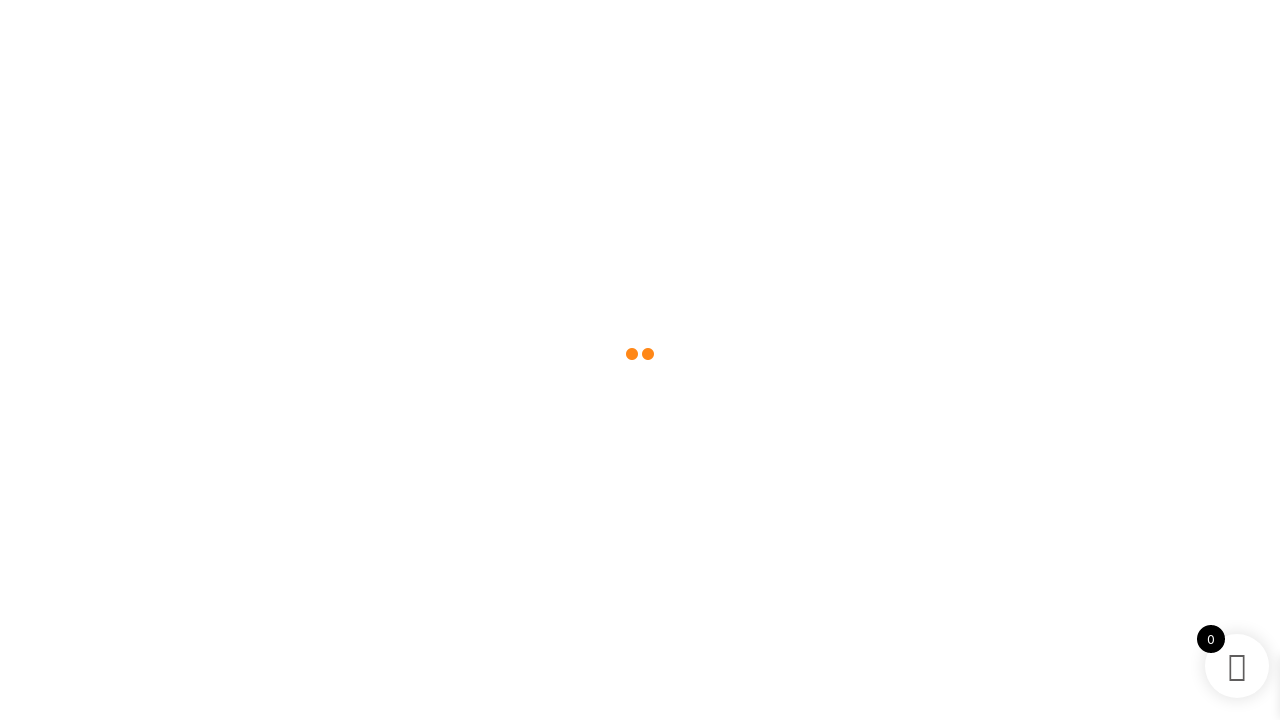

--- FILE ---
content_type: text/html; charset=UTF-8
request_url: https://iqraquraninstitute.com/
body_size: 40353
content:
<!doctype html>
<html lang="en-US">
<head>
	<meta charset="UTF-8">
	<meta name="viewport" content="width=device-width, initial-scale=1">
	<link rel="profile" href="https://gmpg.org/xfn/11">

					<script>document.documentElement.className = document.documentElement.className + ' yes-js js_active js'</script>
			<title>Eshopistan</title>
<meta name='robots' content='max-image-preview:large' />
	<style>img:is([sizes="auto" i], [sizes^="auto," i]) { contain-intrinsic-size: 3000px 1500px }</style>
	<link rel='dns-prefetch' href='//fonts.googleapis.com' />
<link rel="alternate" type="application/rss+xml" title="Eshopistan &raquo; Feed" href="https://iqraquraninstitute.com/?feed=rss2" />
<link rel="alternate" type="application/rss+xml" title="Eshopistan &raquo; Comments Feed" href="https://iqraquraninstitute.com/?feed=comments-rss2" />
<script>
window._wpemojiSettings = {"baseUrl":"https:\/\/s.w.org\/images\/core\/emoji\/16.0.1\/72x72\/","ext":".png","svgUrl":"https:\/\/s.w.org\/images\/core\/emoji\/16.0.1\/svg\/","svgExt":".svg","source":{"concatemoji":"https:\/\/iqraquraninstitute.com\/wp-includes\/js\/wp-emoji-release.min.js?ver=6.8.3"}};
/*! This file is auto-generated */
!function(s,n){var o,i,e;function c(e){try{var t={supportTests:e,timestamp:(new Date).valueOf()};sessionStorage.setItem(o,JSON.stringify(t))}catch(e){}}function p(e,t,n){e.clearRect(0,0,e.canvas.width,e.canvas.height),e.fillText(t,0,0);var t=new Uint32Array(e.getImageData(0,0,e.canvas.width,e.canvas.height).data),a=(e.clearRect(0,0,e.canvas.width,e.canvas.height),e.fillText(n,0,0),new Uint32Array(e.getImageData(0,0,e.canvas.width,e.canvas.height).data));return t.every(function(e,t){return e===a[t]})}function u(e,t){e.clearRect(0,0,e.canvas.width,e.canvas.height),e.fillText(t,0,0);for(var n=e.getImageData(16,16,1,1),a=0;a<n.data.length;a++)if(0!==n.data[a])return!1;return!0}function f(e,t,n,a){switch(t){case"flag":return n(e,"\ud83c\udff3\ufe0f\u200d\u26a7\ufe0f","\ud83c\udff3\ufe0f\u200b\u26a7\ufe0f")?!1:!n(e,"\ud83c\udde8\ud83c\uddf6","\ud83c\udde8\u200b\ud83c\uddf6")&&!n(e,"\ud83c\udff4\udb40\udc67\udb40\udc62\udb40\udc65\udb40\udc6e\udb40\udc67\udb40\udc7f","\ud83c\udff4\u200b\udb40\udc67\u200b\udb40\udc62\u200b\udb40\udc65\u200b\udb40\udc6e\u200b\udb40\udc67\u200b\udb40\udc7f");case"emoji":return!a(e,"\ud83e\udedf")}return!1}function g(e,t,n,a){var r="undefined"!=typeof WorkerGlobalScope&&self instanceof WorkerGlobalScope?new OffscreenCanvas(300,150):s.createElement("canvas"),o=r.getContext("2d",{willReadFrequently:!0}),i=(o.textBaseline="top",o.font="600 32px Arial",{});return e.forEach(function(e){i[e]=t(o,e,n,a)}),i}function t(e){var t=s.createElement("script");t.src=e,t.defer=!0,s.head.appendChild(t)}"undefined"!=typeof Promise&&(o="wpEmojiSettingsSupports",i=["flag","emoji"],n.supports={everything:!0,everythingExceptFlag:!0},e=new Promise(function(e){s.addEventListener("DOMContentLoaded",e,{once:!0})}),new Promise(function(t){var n=function(){try{var e=JSON.parse(sessionStorage.getItem(o));if("object"==typeof e&&"number"==typeof e.timestamp&&(new Date).valueOf()<e.timestamp+604800&&"object"==typeof e.supportTests)return e.supportTests}catch(e){}return null}();if(!n){if("undefined"!=typeof Worker&&"undefined"!=typeof OffscreenCanvas&&"undefined"!=typeof URL&&URL.createObjectURL&&"undefined"!=typeof Blob)try{var e="postMessage("+g.toString()+"("+[JSON.stringify(i),f.toString(),p.toString(),u.toString()].join(",")+"));",a=new Blob([e],{type:"text/javascript"}),r=new Worker(URL.createObjectURL(a),{name:"wpTestEmojiSupports"});return void(r.onmessage=function(e){c(n=e.data),r.terminate(),t(n)})}catch(e){}c(n=g(i,f,p,u))}t(n)}).then(function(e){for(var t in e)n.supports[t]=e[t],n.supports.everything=n.supports.everything&&n.supports[t],"flag"!==t&&(n.supports.everythingExceptFlag=n.supports.everythingExceptFlag&&n.supports[t]);n.supports.everythingExceptFlag=n.supports.everythingExceptFlag&&!n.supports.flag,n.DOMReady=!1,n.readyCallback=function(){n.DOMReady=!0}}).then(function(){return e}).then(function(){var e;n.supports.everything||(n.readyCallback(),(e=n.source||{}).concatemoji?t(e.concatemoji):e.wpemoji&&e.twemoji&&(t(e.twemoji),t(e.wpemoji)))}))}((window,document),window._wpemojiSettings);
</script>
<style id='wp-emoji-styles-inline-css'>

	img.wp-smiley, img.emoji {
		display: inline !important;
		border: none !important;
		box-shadow: none !important;
		height: 1em !important;
		width: 1em !important;
		margin: 0 0.07em !important;
		vertical-align: -0.1em !important;
		background: none !important;
		padding: 0 !important;
	}
</style>
<style id='classic-theme-styles-inline-css'>
/*! This file is auto-generated */
.wp-block-button__link{color:#fff;background-color:#32373c;border-radius:9999px;box-shadow:none;text-decoration:none;padding:calc(.667em + 2px) calc(1.333em + 2px);font-size:1.125em}.wp-block-file__button{background:#32373c;color:#fff;text-decoration:none}
</style>
<link rel='stylesheet' id='yith-wcwl-add-to-wishlist-css' href='https://iqraquraninstitute.com/wp-content/plugins/yith-woocommerce-wishlist/assets/css/frontend/add-to-wishlist.css?ver=4.11.0' media='all' />
<style id='yith-wcwl-add-to-wishlist-inline-css'>
 :root { --add-to-wishlist-icon-color: #000000; --added-to-wishlist-icon-color: #000000; --rounded-corners-radius: 16px; --add-to-cart-rounded-corners-radius: 16px; --color-headers-background: #F4F4F4; --feedback-duration: 3s } 
</style>
<link rel='stylesheet' id='jquery-selectBox-css' href='https://iqraquraninstitute.com/wp-content/plugins/yith-woocommerce-wishlist/assets/css/jquery.selectBox.css?ver=1.2.0' media='all' />
<link rel='stylesheet' id='woocommerce_prettyPhoto_css-css' href='//iqraquraninstitute.com/wp-content/plugins/woocommerce/assets/css/prettyPhoto.css?ver=3.1.6' media='all' />
<link rel='stylesheet' id='yith-wcwl-main-css' href='https://iqraquraninstitute.com/wp-content/plugins/yith-woocommerce-wishlist/assets/css/style.css?ver=4.11.0' media='all' />
<style id='yith-wcwl-main-inline-css'>
 :root { --add-to-wishlist-icon-color: #000000; --added-to-wishlist-icon-color: #000000; --rounded-corners-radius: 16px; --add-to-cart-rounded-corners-radius: 16px; --color-headers-background: #F4F4F4; --feedback-duration: 3s } 
</style>
<style id='global-styles-inline-css'>
:root{--wp--preset--aspect-ratio--square: 1;--wp--preset--aspect-ratio--4-3: 4/3;--wp--preset--aspect-ratio--3-4: 3/4;--wp--preset--aspect-ratio--3-2: 3/2;--wp--preset--aspect-ratio--2-3: 2/3;--wp--preset--aspect-ratio--16-9: 16/9;--wp--preset--aspect-ratio--9-16: 9/16;--wp--preset--color--black: #000000;--wp--preset--color--cyan-bluish-gray: #abb8c3;--wp--preset--color--white: #ffffff;--wp--preset--color--pale-pink: #f78da7;--wp--preset--color--vivid-red: #cf2e2e;--wp--preset--color--luminous-vivid-orange: #ff6900;--wp--preset--color--luminous-vivid-amber: #fcb900;--wp--preset--color--light-green-cyan: #7bdcb5;--wp--preset--color--vivid-green-cyan: #00d084;--wp--preset--color--pale-cyan-blue: #8ed1fc;--wp--preset--color--vivid-cyan-blue: #0693e3;--wp--preset--color--vivid-purple: #9b51e0;--wp--preset--gradient--vivid-cyan-blue-to-vivid-purple: linear-gradient(135deg,rgba(6,147,227,1) 0%,rgb(155,81,224) 100%);--wp--preset--gradient--light-green-cyan-to-vivid-green-cyan: linear-gradient(135deg,rgb(122,220,180) 0%,rgb(0,208,130) 100%);--wp--preset--gradient--luminous-vivid-amber-to-luminous-vivid-orange: linear-gradient(135deg,rgba(252,185,0,1) 0%,rgba(255,105,0,1) 100%);--wp--preset--gradient--luminous-vivid-orange-to-vivid-red: linear-gradient(135deg,rgba(255,105,0,1) 0%,rgb(207,46,46) 100%);--wp--preset--gradient--very-light-gray-to-cyan-bluish-gray: linear-gradient(135deg,rgb(238,238,238) 0%,rgb(169,184,195) 100%);--wp--preset--gradient--cool-to-warm-spectrum: linear-gradient(135deg,rgb(74,234,220) 0%,rgb(151,120,209) 20%,rgb(207,42,186) 40%,rgb(238,44,130) 60%,rgb(251,105,98) 80%,rgb(254,248,76) 100%);--wp--preset--gradient--blush-light-purple: linear-gradient(135deg,rgb(255,206,236) 0%,rgb(152,150,240) 100%);--wp--preset--gradient--blush-bordeaux: linear-gradient(135deg,rgb(254,205,165) 0%,rgb(254,45,45) 50%,rgb(107,0,62) 100%);--wp--preset--gradient--luminous-dusk: linear-gradient(135deg,rgb(255,203,112) 0%,rgb(199,81,192) 50%,rgb(65,88,208) 100%);--wp--preset--gradient--pale-ocean: linear-gradient(135deg,rgb(255,245,203) 0%,rgb(182,227,212) 50%,rgb(51,167,181) 100%);--wp--preset--gradient--electric-grass: linear-gradient(135deg,rgb(202,248,128) 0%,rgb(113,206,126) 100%);--wp--preset--gradient--midnight: linear-gradient(135deg,rgb(2,3,129) 0%,rgb(40,116,252) 100%);--wp--preset--font-size--small: 13px;--wp--preset--font-size--medium: 20px;--wp--preset--font-size--large: 36px;--wp--preset--font-size--x-large: 42px;--wp--preset--font-family--inter: "Inter", sans-serif;--wp--preset--font-family--cardo: Cardo;--wp--preset--spacing--20: 0.44rem;--wp--preset--spacing--30: 0.67rem;--wp--preset--spacing--40: 1rem;--wp--preset--spacing--50: 1.5rem;--wp--preset--spacing--60: 2.25rem;--wp--preset--spacing--70: 3.38rem;--wp--preset--spacing--80: 5.06rem;--wp--preset--shadow--natural: 6px 6px 9px rgba(0, 0, 0, 0.2);--wp--preset--shadow--deep: 12px 12px 50px rgba(0, 0, 0, 0.4);--wp--preset--shadow--sharp: 6px 6px 0px rgba(0, 0, 0, 0.2);--wp--preset--shadow--outlined: 6px 6px 0px -3px rgba(255, 255, 255, 1), 6px 6px rgba(0, 0, 0, 1);--wp--preset--shadow--crisp: 6px 6px 0px rgba(0, 0, 0, 1);}:where(.is-layout-flex){gap: 0.5em;}:where(.is-layout-grid){gap: 0.5em;}body .is-layout-flex{display: flex;}.is-layout-flex{flex-wrap: wrap;align-items: center;}.is-layout-flex > :is(*, div){margin: 0;}body .is-layout-grid{display: grid;}.is-layout-grid > :is(*, div){margin: 0;}:where(.wp-block-columns.is-layout-flex){gap: 2em;}:where(.wp-block-columns.is-layout-grid){gap: 2em;}:where(.wp-block-post-template.is-layout-flex){gap: 1.25em;}:where(.wp-block-post-template.is-layout-grid){gap: 1.25em;}.has-black-color{color: var(--wp--preset--color--black) !important;}.has-cyan-bluish-gray-color{color: var(--wp--preset--color--cyan-bluish-gray) !important;}.has-white-color{color: var(--wp--preset--color--white) !important;}.has-pale-pink-color{color: var(--wp--preset--color--pale-pink) !important;}.has-vivid-red-color{color: var(--wp--preset--color--vivid-red) !important;}.has-luminous-vivid-orange-color{color: var(--wp--preset--color--luminous-vivid-orange) !important;}.has-luminous-vivid-amber-color{color: var(--wp--preset--color--luminous-vivid-amber) !important;}.has-light-green-cyan-color{color: var(--wp--preset--color--light-green-cyan) !important;}.has-vivid-green-cyan-color{color: var(--wp--preset--color--vivid-green-cyan) !important;}.has-pale-cyan-blue-color{color: var(--wp--preset--color--pale-cyan-blue) !important;}.has-vivid-cyan-blue-color{color: var(--wp--preset--color--vivid-cyan-blue) !important;}.has-vivid-purple-color{color: var(--wp--preset--color--vivid-purple) !important;}.has-black-background-color{background-color: var(--wp--preset--color--black) !important;}.has-cyan-bluish-gray-background-color{background-color: var(--wp--preset--color--cyan-bluish-gray) !important;}.has-white-background-color{background-color: var(--wp--preset--color--white) !important;}.has-pale-pink-background-color{background-color: var(--wp--preset--color--pale-pink) !important;}.has-vivid-red-background-color{background-color: var(--wp--preset--color--vivid-red) !important;}.has-luminous-vivid-orange-background-color{background-color: var(--wp--preset--color--luminous-vivid-orange) !important;}.has-luminous-vivid-amber-background-color{background-color: var(--wp--preset--color--luminous-vivid-amber) !important;}.has-light-green-cyan-background-color{background-color: var(--wp--preset--color--light-green-cyan) !important;}.has-vivid-green-cyan-background-color{background-color: var(--wp--preset--color--vivid-green-cyan) !important;}.has-pale-cyan-blue-background-color{background-color: var(--wp--preset--color--pale-cyan-blue) !important;}.has-vivid-cyan-blue-background-color{background-color: var(--wp--preset--color--vivid-cyan-blue) !important;}.has-vivid-purple-background-color{background-color: var(--wp--preset--color--vivid-purple) !important;}.has-black-border-color{border-color: var(--wp--preset--color--black) !important;}.has-cyan-bluish-gray-border-color{border-color: var(--wp--preset--color--cyan-bluish-gray) !important;}.has-white-border-color{border-color: var(--wp--preset--color--white) !important;}.has-pale-pink-border-color{border-color: var(--wp--preset--color--pale-pink) !important;}.has-vivid-red-border-color{border-color: var(--wp--preset--color--vivid-red) !important;}.has-luminous-vivid-orange-border-color{border-color: var(--wp--preset--color--luminous-vivid-orange) !important;}.has-luminous-vivid-amber-border-color{border-color: var(--wp--preset--color--luminous-vivid-amber) !important;}.has-light-green-cyan-border-color{border-color: var(--wp--preset--color--light-green-cyan) !important;}.has-vivid-green-cyan-border-color{border-color: var(--wp--preset--color--vivid-green-cyan) !important;}.has-pale-cyan-blue-border-color{border-color: var(--wp--preset--color--pale-cyan-blue) !important;}.has-vivid-cyan-blue-border-color{border-color: var(--wp--preset--color--vivid-cyan-blue) !important;}.has-vivid-purple-border-color{border-color: var(--wp--preset--color--vivid-purple) !important;}.has-vivid-cyan-blue-to-vivid-purple-gradient-background{background: var(--wp--preset--gradient--vivid-cyan-blue-to-vivid-purple) !important;}.has-light-green-cyan-to-vivid-green-cyan-gradient-background{background: var(--wp--preset--gradient--light-green-cyan-to-vivid-green-cyan) !important;}.has-luminous-vivid-amber-to-luminous-vivid-orange-gradient-background{background: var(--wp--preset--gradient--luminous-vivid-amber-to-luminous-vivid-orange) !important;}.has-luminous-vivid-orange-to-vivid-red-gradient-background{background: var(--wp--preset--gradient--luminous-vivid-orange-to-vivid-red) !important;}.has-very-light-gray-to-cyan-bluish-gray-gradient-background{background: var(--wp--preset--gradient--very-light-gray-to-cyan-bluish-gray) !important;}.has-cool-to-warm-spectrum-gradient-background{background: var(--wp--preset--gradient--cool-to-warm-spectrum) !important;}.has-blush-light-purple-gradient-background{background: var(--wp--preset--gradient--blush-light-purple) !important;}.has-blush-bordeaux-gradient-background{background: var(--wp--preset--gradient--blush-bordeaux) !important;}.has-luminous-dusk-gradient-background{background: var(--wp--preset--gradient--luminous-dusk) !important;}.has-pale-ocean-gradient-background{background: var(--wp--preset--gradient--pale-ocean) !important;}.has-electric-grass-gradient-background{background: var(--wp--preset--gradient--electric-grass) !important;}.has-midnight-gradient-background{background: var(--wp--preset--gradient--midnight) !important;}.has-small-font-size{font-size: var(--wp--preset--font-size--small) !important;}.has-medium-font-size{font-size: var(--wp--preset--font-size--medium) !important;}.has-large-font-size{font-size: var(--wp--preset--font-size--large) !important;}.has-x-large-font-size{font-size: var(--wp--preset--font-size--x-large) !important;}
:where(.wp-block-post-template.is-layout-flex){gap: 1.25em;}:where(.wp-block-post-template.is-layout-grid){gap: 1.25em;}
:where(.wp-block-columns.is-layout-flex){gap: 2em;}:where(.wp-block-columns.is-layout-grid){gap: 2em;}
:root :where(.wp-block-pullquote){font-size: 1.5em;line-height: 1.6;}
</style>
<link rel='stylesheet' id='contact-form-7-css' href='https://iqraquraninstitute.com/wp-content/plugins/contact-form-7/includes/css/styles.css?ver=6.1.4' media='all' />
<link rel='stylesheet' id='woocommerce-layout-css' href='https://iqraquraninstitute.com/wp-content/plugins/woocommerce/assets/css/woocommerce-layout.css?ver=10.4.3' media='all' />
<link rel='stylesheet' id='woocommerce-smallscreen-css' href='https://iqraquraninstitute.com/wp-content/plugins/woocommerce/assets/css/woocommerce-smallscreen.css?ver=10.4.3' media='only screen and (max-width: 768px)' />
<link rel='stylesheet' id='woocommerce-general-css' href='https://iqraquraninstitute.com/wp-content/plugins/woocommerce/assets/css/woocommerce.css?ver=10.4.3' media='all' />
<style id='woocommerce-inline-inline-css'>
.woocommerce form .form-row .required { visibility: visible; }
</style>
<link rel='stylesheet' id='woo-variation-swatches-css' href='https://iqraquraninstitute.com/wp-content/plugins/woo-variation-swatches/assets/css/frontend.min.css?ver=1765195396' media='all' />
<style id='woo-variation-swatches-inline-css'>
:root {
--wvs-tick:url("data:image/svg+xml;utf8,%3Csvg filter='drop-shadow(0px 0px 2px rgb(0 0 0 / .8))' xmlns='http://www.w3.org/2000/svg'  viewBox='0 0 30 30'%3E%3Cpath fill='none' stroke='%23ffffff' stroke-linecap='round' stroke-linejoin='round' stroke-width='4' d='M4 16L11 23 27 7'/%3E%3C/svg%3E");

--wvs-cross:url("data:image/svg+xml;utf8,%3Csvg filter='drop-shadow(0px 0px 5px rgb(255 255 255 / .6))' xmlns='http://www.w3.org/2000/svg' width='72px' height='72px' viewBox='0 0 24 24'%3E%3Cpath fill='none' stroke='%23ff0000' stroke-linecap='round' stroke-width='0.6' d='M5 5L19 19M19 5L5 19'/%3E%3C/svg%3E");
--wvs-single-product-item-width:30px;
--wvs-single-product-item-height:30px;
--wvs-single-product-item-font-size:16px}
</style>
<link rel='stylesheet' id='xoo-wsc-fonts-css' href='https://iqraquraninstitute.com/wp-content/plugins/side-cart-woocommerce/assets/css/xoo-wsc-fonts.css?ver=2.7.2' media='all' />
<link rel='stylesheet' id='xoo-wsc-style-css' href='https://iqraquraninstitute.com/wp-content/plugins/side-cart-woocommerce/assets/css/xoo-wsc-style.css?ver=2.7.2' media='all' />
<style id='xoo-wsc-style-inline-css'>




.xoo-wsc-ft-buttons-cont a.xoo-wsc-ft-btn, .xoo-wsc-container .xoo-wsc-btn {
	background-color: #000000;
	color: #ffffff;
	border: 2px solid #ffffff;
	padding: 10px 20px;
}

.xoo-wsc-ft-buttons-cont a.xoo-wsc-ft-btn:hover, .xoo-wsc-container .xoo-wsc-btn:hover {
	background-color: #ffffff;
	color: #000000;
	border: 2px solid #000000;
}

 

.xoo-wsc-footer{
	background-color: #ffffff;
	color: #000000;
	padding: 10px 20px;
	box-shadow: 0 -1px 10px #0000001a;
}

.xoo-wsc-footer, .xoo-wsc-footer a, .xoo-wsc-footer .amount{
	font-size: 18px;
}

.xoo-wsc-btn .amount{
	color: #ffffff}

.xoo-wsc-btn:hover .amount{
	color: #000000;
}

.xoo-wsc-ft-buttons-cont{
	grid-template-columns: auto;
}

.xoo-wsc-basket{
	bottom: 12px;
	right: 1px;
	background-color: #ffffff;
	color: #000000;
	box-shadow: 0px 0px 15px 2px #0000001a;
	border-radius: 50%;
	display: flex;
	width: 64px;
	height: 64px;
}


.xoo-wsc-bki{
	font-size: 30px}

.xoo-wsc-items-count{
	top: -9px;
	left: -8px;
}

.xoo-wsc-items-count, .xoo-wsch-items-count{
	background-color: #000000;
	color: #ffffff;
}

.xoo-wsc-container, .xoo-wsc-slider{
	max-width: 425px;
	right: -425px;
	top: 0;bottom: 0;
	bottom: 0;
	font-family: }


.xoo-wsc-cart-active .xoo-wsc-container, .xoo-wsc-slider-active .xoo-wsc-slider{
	right: 0;
}


.xoo-wsc-cart-active .xoo-wsc-basket{
	right: 425px;
}

.xoo-wsc-slider{
	right: -425px;
}

span.xoo-wsch-close {
    font-size: 22px;
}


.xoo-wsch-text{
	font-size: 22px;
}

.xoo-wsc-header{
	color: #000000;
	background-color: #ffffff;
	border-bottom: 2px solid #eee;
	padding: 15px 15px;
}


.xoo-wsc-body{
	background-color: #f8f9fa;
}

.xoo-wsc-products:not(.xoo-wsc-pattern-card), .xoo-wsc-products:not(.xoo-wsc-pattern-card) span.amount, .xoo-wsc-products:not(.xoo-wsc-pattern-card) a{
	font-size: 16px;
	color: #000000;
}

.xoo-wsc-products:not(.xoo-wsc-pattern-card) .xoo-wsc-product{
	padding: 10px 15px;
	margin: 10px 15px;
	border-radius: 5px;
	box-shadow: 0 2px 2px #00000005;
	background-color: #ffffff;
}

.xoo-wsc-sum-col{
	justify-content: center;
}


/** Shortcode **/
.xoo-wsc-sc-count{
	background-color: #000000;
	color: #ffffff;
}

.xoo-wsc-sc-bki{
	font-size: 28px;
	color: #000000;
}
.xoo-wsc-sc-cont{
	color: #000000;
}

.added_to_cart{
	display: none!important;
}

.xoo-wsc-product dl.variation {
	display: block;
}


.xoo-wsc-product-cont{
	padding: 10px 10px;
}

.xoo-wsc-products:not(.xoo-wsc-pattern-card) .xoo-wsc-img-col{
	width: 28%;
}

.xoo-wsc-pattern-card .xoo-wsc-img-col img{
	max-width: 100%;
	height: auto;
}

.xoo-wsc-products:not(.xoo-wsc-pattern-card) .xoo-wsc-sum-col{
	width: 72%;
}

.xoo-wsc-pattern-card .xoo-wsc-product-cont{
	width: 50% 
}

@media only screen and (max-width: 600px) {
	.xoo-wsc-pattern-card .xoo-wsc-product-cont  {
		width: 50%;
	}
}


.xoo-wsc-pattern-card .xoo-wsc-product{
	border: 0;
	box-shadow: 0px 10px 15px -12px #0000001a;
}


.xoo-wsc-sm-front{
	background-color: #eee;
}
.xoo-wsc-pattern-card, .xoo-wsc-sm-front{
	border-bottom-left-radius: 5px;
	border-bottom-right-radius: 5px;
}
.xoo-wsc-pattern-card, .xoo-wsc-img-col img, .xoo-wsc-img-col, .xoo-wsc-sm-back-cont{
	border-top-left-radius: 5px;
	border-top-right-radius: 5px;
}
.xoo-wsc-sm-back{
	background-color: #fff;
}
.xoo-wsc-pattern-card, .xoo-wsc-pattern-card a, .xoo-wsc-pattern-card .amount{
	font-size: 16px;
}

.xoo-wsc-sm-front, .xoo-wsc-sm-front a, .xoo-wsc-sm-front .amount{
	color: #000;
}

.xoo-wsc-sm-back, .xoo-wsc-sm-back a, .xoo-wsc-sm-back .amount{
	color: #000;
}


.magictime {
    animation-duration: 0.5s;
}



span.xoo-wsch-items-count{
	height: 20px;
	line-height: 20px;
	width: 20px;
}

span.xoo-wsch-icon{
	font-size: 30px
}

.xoo-wsc-smr-del{
	font-size: 16px
}
</style>
<link rel='stylesheet' id='radios-custom-fonts-css' href='https://fonts.googleapis.com/css?family=Roboto%3A200%2C300%2C400%2C500%2C600%2C700%2C800%7CInter%3A100%2C200%2C300%2C400%2C500%2C600%2C700%2C800%2C900%7CJost%3A100%2C100i%2C200%2C200i%2C300%2C300i%2C400%2C400i%2C500%2C500i%2C600%2C600i%2C700%2C700i%2C800%2C800i%2C900%2C900i&#038;subset=latin' media='all' />
<link rel='stylesheet' id='bootstrap-css' href='https://iqraquraninstitute.com/wp-content/themes/radios/assets/css/bootstrap.min.css?ver=6.8.3' media='all' />
<link rel='stylesheet' id='fontawesome-ri-css' href='https://iqraquraninstitute.com/wp-content/themes/radios/assets/css/fontawesome.css?ver=6.8.3' media='all' />
<link rel='stylesheet' id='animate-css' href='https://iqraquraninstitute.com/wp-content/themes/radios/assets/css/animate.css?ver=6.8.3' media='all' />
<link rel='stylesheet' id='metisMenu-css' href='https://iqraquraninstitute.com/wp-content/themes/radios/assets/css/metisMenu.css?ver=6.8.3' media='all' />
<link rel='stylesheet' id='owl-css' href='https://iqraquraninstitute.com/wp-content/themes/radios/assets/css/owl.css?ver=6.8.3' media='all' />
<link rel='stylesheet' id='uikit-css' href='https://iqraquraninstitute.com/wp-content/themes/radios/assets/css/uikit.min.css?ver=6.8.3' media='all' />
<link rel='stylesheet' id='slick-css' href='https://iqraquraninstitute.com/wp-content/themes/radios/assets/css/slick.css?ver=6.8.3' media='all' />
<link rel='stylesheet' id='magnific-popup-css' href='https://iqraquraninstitute.com/wp-content/themes/radios/assets/css/magnific-popup.css?ver=6.8.3' media='all' />
<link rel='stylesheet' id='radios-woocommerce-css' href='https://iqraquraninstitute.com/wp-content/themes/radios/assets/css/woocommerce.css?ver=6.8.3' media='all' />
<link rel='stylesheet' id='radios-post-style-css' href='https://iqraquraninstitute.com/wp-content/themes/radios/assets/css/post-style.css?ver=6.8.3' media='all' />
<link rel='stylesheet' id='radios-main-two-css' href='https://iqraquraninstitute.com/wp-content/themes/radios/assets/css/style.css?ver=6.8.3' media='all' />
<link rel='stylesheet' id='radios-main-css' href='https://iqraquraninstitute.com/wp-content/themes/radios/assets/css/main.css?ver=6.8.3' media='all' />
<link rel='stylesheet' id='radios-responsive-css' href='https://iqraquraninstitute.com/wp-content/themes/radios/assets/css/responsive.css?ver=6.8.3' media='all' />
<link rel='stylesheet' id='radios-style-css' href='https://iqraquraninstitute.com/wp-content/themes/radios/style.css?ver=6.8.3' media='all' />
<link rel='stylesheet' id='radios-theme-custom-style-css' href='https://iqraquraninstitute.com/wp-content/themes/radios/assets/css/custom-style.css?ver=6.8.3' media='all' />
<style id='radios-theme-custom-style-inline-css'>
       
        :root {
            --color-primary: #FF8717
        }            
               
        :root {
            --color-primary-2: #02D8F5
        }            
               
        :root {
            --color-primary-3: #50AD06
        }            
               
        :root {
            --color-red: #FF6A00
        }            
               
        :root {
            --color-primary-4: #ff541f
        }            
        
</style>
<link rel='stylesheet' id='jquery-fixedheadertable-style-css' href='https://iqraquraninstitute.com/wp-content/plugins/yith-woocommerce-compare/assets/css/jquery.dataTables.css?ver=1.10.18' media='all' />
<link rel='stylesheet' id='yith_woocompare_page-css' href='https://iqraquraninstitute.com/wp-content/plugins/yith-woocommerce-compare/assets/css/compare.css?ver=3.6.0' media='all' />
<link rel='stylesheet' id='yith-woocompare-widget-css' href='https://iqraquraninstitute.com/wp-content/plugins/yith-woocommerce-compare/assets/css/widget.css?ver=3.6.0' media='all' />
<link rel='stylesheet' id='elementor-icons-css' href='https://iqraquraninstitute.com/wp-content/plugins/elementor/assets/lib/eicons/css/elementor-icons.min.css?ver=5.45.0' media='all' />
<link rel='stylesheet' id='elementor-frontend-css' href='https://iqraquraninstitute.com/wp-content/plugins/elementor/assets/css/frontend.min.css?ver=3.34.0' media='all' />
<link rel='stylesheet' id='elementor-post-6-css' href='https://iqraquraninstitute.com/wp-content/uploads/elementor/css/post-6.css?ver=1768899142' media='all' />
<link rel='stylesheet' id='widget-heading-css' href='https://iqraquraninstitute.com/wp-content/plugins/elementor/assets/css/widget-heading.min.css?ver=3.34.0' media='all' />
<link rel='stylesheet' id='elementor-post-906-css' href='https://iqraquraninstitute.com/wp-content/uploads/elementor/css/post-906.css?ver=1768899142' media='all' />
<link rel='stylesheet' id='elementor-gf-roboto-css' href='https://fonts.googleapis.com/css?family=Roboto:100,100italic,200,200italic,300,300italic,400,400italic,500,500italic,600,600italic,700,700italic,800,800italic,900,900italic&#038;display=swap' media='all' />
<link rel='stylesheet' id='elementor-gf-robotoslab-css' href='https://fonts.googleapis.com/css?family=Roboto+Slab:100,100italic,200,200italic,300,300italic,400,400italic,500,500italic,600,600italic,700,700italic,800,800italic,900,900italic&#038;display=swap' media='all' />
<link rel='stylesheet' id='elementor-gf-inter-css' href='https://fonts.googleapis.com/css?family=Inter:100,100italic,200,200italic,300,300italic,400,400italic,500,500italic,600,600italic,700,700italic,800,800italic,900,900italic&#038;display=swap' media='all' />
<link rel='stylesheet' id='elementor-gf-jost-css' href='https://fonts.googleapis.com/css?family=Jost:100,100italic,200,200italic,300,300italic,400,400italic,500,500italic,600,600italic,700,700italic,800,800italic,900,900italic&#038;display=swap' media='all' />
<script src="https://iqraquraninstitute.com/wp-includes/js/jquery/jquery.min.js?ver=3.7.1" id="jquery-core-js"></script>
<script src="https://iqraquraninstitute.com/wp-includes/js/jquery/jquery-migrate.min.js?ver=3.4.1" id="jquery-migrate-js"></script>
<script src="https://iqraquraninstitute.com/wp-content/plugins/woocommerce/assets/js/jquery-blockui/jquery.blockUI.min.js?ver=2.7.0-wc.10.4.3" id="wc-jquery-blockui-js" data-wp-strategy="defer"></script>
<script id="wc-add-to-cart-js-extra">
var wc_add_to_cart_params = {"ajax_url":"\/wp-admin\/admin-ajax.php","wc_ajax_url":"\/?wc-ajax=%%endpoint%%","i18n_view_cart":"View cart","cart_url":"https:\/\/iqraquraninstitute.com\/?page_id=9","is_cart":"","cart_redirect_after_add":"no"};
</script>
<script src="https://iqraquraninstitute.com/wp-content/plugins/woocommerce/assets/js/frontend/add-to-cart.min.js?ver=10.4.3" id="wc-add-to-cart-js" defer data-wp-strategy="defer"></script>
<script src="https://iqraquraninstitute.com/wp-content/plugins/woocommerce/assets/js/js-cookie/js.cookie.min.js?ver=2.1.4-wc.10.4.3" id="wc-js-cookie-js" defer data-wp-strategy="defer"></script>
<script id="woocommerce-js-extra">
var woocommerce_params = {"ajax_url":"\/wp-admin\/admin-ajax.php","wc_ajax_url":"\/?wc-ajax=%%endpoint%%","i18n_password_show":"Show password","i18n_password_hide":"Hide password"};
</script>
<script src="https://iqraquraninstitute.com/wp-content/plugins/woocommerce/assets/js/frontend/woocommerce.min.js?ver=10.4.3" id="woocommerce-js" defer data-wp-strategy="defer"></script>
<script id="wc-cart-fragments-js-extra">
var wc_cart_fragments_params = {"ajax_url":"\/wp-admin\/admin-ajax.php","wc_ajax_url":"\/?wc-ajax=%%endpoint%%","cart_hash_key":"wc_cart_hash_4798f9447895f1a57daadada30a64f7d","fragment_name":"wc_fragments_4798f9447895f1a57daadada30a64f7d","request_timeout":"5000"};
</script>
<script src="https://iqraquraninstitute.com/wp-content/plugins/woocommerce/assets/js/frontend/cart-fragments.min.js?ver=10.4.3" id="wc-cart-fragments-js" defer data-wp-strategy="defer"></script>
<link rel="https://api.w.org/" href="https://iqraquraninstitute.com/index.php?rest_route=/" /><link rel="alternate" title="JSON" type="application/json" href="https://iqraquraninstitute.com/index.php?rest_route=/wp/v2/pages/906" /><link rel="EditURI" type="application/rsd+xml" title="RSD" href="https://iqraquraninstitute.com/xmlrpc.php?rsd" />
<meta name="generator" content="WordPress 6.8.3" />
<meta name="generator" content="WooCommerce 10.4.3" />
<link rel="canonical" href="https://iqraquraninstitute.com/" />
<link rel='shortlink' href='https://iqraquraninstitute.com/' />
<link rel="alternate" title="oEmbed (JSON)" type="application/json+oembed" href="https://iqraquraninstitute.com/index.php?rest_route=%2Foembed%2F1.0%2Fembed&#038;url=https%3A%2F%2Fiqraquraninstitute.com%2F" />
<link rel="alternate" title="oEmbed (XML)" type="text/xml+oembed" href="https://iqraquraninstitute.com/index.php?rest_route=%2Foembed%2F1.0%2Fembed&#038;url=https%3A%2F%2Fiqraquraninstitute.com%2F&#038;format=xml" />
	<noscript><style>.woocommerce-product-gallery{ opacity: 1 !important; }</style></noscript>
	<meta name="generator" content="Elementor 3.34.0; features: additional_custom_breakpoints; settings: css_print_method-external, google_font-enabled, font_display-swap">
			<style>
				.e-con.e-parent:nth-of-type(n+4):not(.e-lazyloaded):not(.e-no-lazyload),
				.e-con.e-parent:nth-of-type(n+4):not(.e-lazyloaded):not(.e-no-lazyload) * {
					background-image: none !important;
				}
				@media screen and (max-height: 1024px) {
					.e-con.e-parent:nth-of-type(n+3):not(.e-lazyloaded):not(.e-no-lazyload),
					.e-con.e-parent:nth-of-type(n+3):not(.e-lazyloaded):not(.e-no-lazyload) * {
						background-image: none !important;
					}
				}
				@media screen and (max-height: 640px) {
					.e-con.e-parent:nth-of-type(n+2):not(.e-lazyloaded):not(.e-no-lazyload),
					.e-con.e-parent:nth-of-type(n+2):not(.e-lazyloaded):not(.e-no-lazyload) * {
						background-image: none !important;
					}
				}
			</style>
			<style class='wp-fonts-local'>
@font-face{font-family:Inter;font-style:normal;font-weight:300 900;font-display:fallback;src:url('https://iqraquraninstitute.com/wp-content/plugins/woocommerce/assets/fonts/Inter-VariableFont_slnt,wght.woff2') format('woff2');font-stretch:normal;}
@font-face{font-family:Cardo;font-style:normal;font-weight:400;font-display:fallback;src:url('https://iqraquraninstitute.com/wp-content/plugins/woocommerce/assets/fonts/cardo_normal_400.woff2') format('woff2');}
</style>
</head>

<body class="home wp-singular page-template page-template-radios-template page-template-radios-template-php page page-id-906 wp-theme-radios theme-radios woocommerce-no-js woo-variation-swatches wvs-behavior-blur wvs-theme-radios wvs-show-label wvs-tooltip elementor-default elementor-kit-6 elementor-page elementor-page-906">
<div id="page" class="site">
<div class="progress-wrap">
	<svg class="progress-circle svg-content" width="100%" height="100%" viewBox="-1 -1 102 102">
		<path d="M50,1 a49,49 0 0,1 0,98 a49,49 0 0,1 0,-98"/>
	</svg>
</div>
<!-- preloder start  -->
<div class="preloder_part">
	<div class="spinner">
		<div class="dot1"></div>
		<div class="dot2"></div>
	</div>
</div>
<!-- preloder end  -->
<header class="main-header">

        <!-- Header Top -->
    <div class="header-top">
        <div class="auto-container">
            <div class="d-flex justify-content-between align-items-center flex-wrap">
                <div class="left-box d-flex align-items-center">
                    <div class="header-top_date">

                            May 29, 2023                    </div>
                    <!-- Social Box -->
                        <ul class="header-top_socials">
                    <li><a href="#" class="fab fa-facebook-f"></a></li>
                    <li><a href="#" class="fab fa-twitter"></a></li>
                    <li><a href="#" class="fab fa-linkedin-in"></a></li>
                    <li><a href="#" class="fab fa-instagram"></a></li>
                    <li><a href="#" class="fab fa-dribbble"></a></li>
            </ul>
                </div>
                <div class="right-box">
                    <div class="language dropdown">
                        <button class="btn dropdown-toggle" type="button" id="dropdownMenu" data-bs-toggle="dropdown" aria-expanded="false"><span class="flag"></span>Eng &nbsp;<span class="fa fa-angle-down"></span></button>
                            <ul class="dropdown-menu" aria-labelledby="dropdownMenu">
                    <li><a href="#">English</a></li>
                    <li><a href="#">Arabic</a></li>
                    <li><a href="#">Spanish</a></li>
            </ul>
                    </div>
                                            <a href="https://themexriver.com/wp/radios/order-tracking/" class="header-order_track">Track Your Order</a>
                                    </div>
            </div>
        </div>
    </div>
    <!-- header Top -->
    
    <!-- Header Upper -->
    <div class="header-upper">
        <div class="auto-container">
            <div class="inner-container d-flex justify-content-between align-items-center flex-wrap">

                <!-- Logo -->
                <div class="logo">                        <a class="rd-logo" href="https://iqraquraninstitute.com/" >
                <img src="https://iqraquraninstitute.com/wp-content/themes/radios/assets/img/logo.svg" alt="Logo">
            </a>
            </div>

                <!-- Search Box -->
                <div class="search-box">
                    <form method="post" action="https://iqraquraninstitute.com/">
                        <div class="form-group">
                            <input type="hidden" value="product" name="post_type">
                            <input type="text"  name="s" value="" placeholder="Search For Product" required>
                            <button type="submit"><span class="icon fa fa-search"></span></button>
                        </div>
                    </form>
                </div>

                <!-- Options Box -->
                                <div class="options-box">
                    <div class="header-phone_box">
                        <div class="header-phone_box-inner">
                            <span class="header-phone_icon fa-solid fa-phone fa-fw"></span>
                            <strong>Support</strong> (+800) 856 800 604 <br>                            <strong>E-mail:</strong> info@Radios.com                        </div>
                    </div>
                </div>
                            </div>

        </div>
    </div>
    <!-- End Header Upper -->

    <!-- Header Lower -->
    <div class="header-lower">
        <div class="auto-container">
            <div class="inner-container d-flex justify-content-between align-items-center">
                <div class="nav-outer clearfix">
                    <!-- Mobile Navigation Toggler -->

                    <div class="header__cat ul_li" >
                        <div class="hamburger_menu">
                            <a href="javascript:void(0);" class="active">
                                <div class="icon bar">
                                    <span><i class="fal fa-bars"></i></span>
                                </div>
                            </a>
                        </div>
                    </div>

                    <!-- Main Menu -->
                    <nav class="main-menu show navbar-expand-md">
                        <div class="navbar-header">
                            <button class="navbar-toggler" type="button" data-toggle="collapse" data-target="#navbarSupportedContent" aria-controls="navbarSupportedContent" aria-expanded="false" aria-label="Toggle navigation">
                                <span class="icon-bar"></span>
                                <span class="icon-bar"></span>
                                <span class="icon-bar"></span>
                            </button>
                        </div>

                        <div class="navbar-collapse collapse clearfix" id="navbarSupportedContent">
                                                    </div>

                    </nav>
                    <!-- Main Menu End-->

                </div>

                <!-- Outer Box -->
                                <div class="outer-box d-flex align-items-center justify-content-between">

                    <!-- Header Options List -->
                    <ul class="header-options_list">
                        <li><a href="https://iqraquraninstitute.com/?page_id=11" class="fa-solid fa-user fa-fw"></a></li>
                        <li>	  <a href="https://iqraquraninstitute.com/?wishlist-action">
	  <img src="https://iqraquraninstitute.com/wp-content/themes/radios/assets/img/heart.svg" alt="">
		<span class="yith-wcwl-items-count count">
			0		</span>
	  </a>
	</li>
                        <li>
                            <a href="https://iqraquraninstitute.com/?page_id=9">
                                <i class="fa-solid fa-cart-plus fa-fw"></i>
                                                                <span class="count" id="mini-cart-count">0</span>
                            </a>
                        </li>
                    </ul>

                </div>
                                <!-- End Outer Box -->

            </div>

        </div>
    </div>
    <!-- End Header Lower -->

</header>
<div class="body-overlay"></div>
    <aside class="slide-bar">
        <div class="close-mobile-menu">
        <a href="javascript:void(0);"><i class="fal fa-times"></i></a>
    </div>
    <nav class="side-mobile-menu">
        <div class="header-mobile-search">
            <form role="search" method="get" action="https://iqraquraninstitute.com/">
                <input type="text"  name="s" placeholder="Search Keywords" value="">
                <button><i class="far fa-search"></i></button>
            </form>
        </div>
        
        <div class="header__main-right ul_li">
            <form class="header__search mr-30" method="get" action="https://iqraquraninstitute.com/">
                                    <input type="hidden" value="product" name="post_type">
                                <input type="search" name="s" placeholder="Search........" value="">
                <button type="submit"><i class="far fa-search"></i></button>
            </form>
            <div class="header__icons ul_li mr-15">
                            <div class="icon">
                    <a href="https://iqraquraninstitute.com/?page_id=11"><img src="https://iqraquraninstitute.com/wp-content/themes/radios/assets/img/user.svg" alt="User"></a>
                </div>
                                <div class="icon wishlist-icon">
                    	  <a href="https://iqraquraninstitute.com/?wishlist-action">
	  <img src="https://iqraquraninstitute.com/wp-content/themes/radios/assets/img/heart.svg" alt="">
		<span class="yith-wcwl-items-count count">
			0		</span>
	  </a>
	                </div>
                                    <div class="icon">
                        <a href="https://iqraquraninstitute.com/?page_id=9">
                            <img src="https://iqraquraninstitute.com/wp-content/themes/radios/assets/img/shopping_bag.svg" alt="">
                                                        <span class="count" id="mini-cart-count">0</span>
                        </a>
                    </div>
                            </div>
            <div class="login-sign-btn">
                <a class="thm-btn thm-btn__2 text-black" href="https://iqraquraninstitute.com/?page_id=11">
                    <span class="btn-wrap">
                                                <span>login / Sign Up</span>
                            <span>login / Sign Up</span>
                                            </span>
                </a>
            </div>
        </div>
    </nav>
</aside>


<div class="clearfix"></div>

<div id="elementor_page_builder">

					<div data-elementor-type="wp-page" data-elementor-id="906" class="elementor elementor-906">
						<section class="elementor-section elementor-top-section elementor-element elementor-element-7e85ff0 elementor-section-full_width elementor-section-height-default elementor-section-height-default" data-id="7e85ff0" data-element_type="section">
						<div class="elementor-container elementor-column-gap-no">
					<div class="elementor-column elementor-col-100 elementor-top-column elementor-element elementor-element-b82770b" data-id="b82770b" data-element_type="column">
			<div class="elementor-widget-wrap elementor-element-populated">
						<div class="elementor-element elementor-element-90a80b6 elementor-widget elementor-widget-radios-slide-banner" data-id="90a80b6" data-element_type="widget" data-widget_type="radios-slide-banner.default">
				<div class="elementor-widget-container">
					    <section class="slider-one" style="background-image: url(https://iqraquraninstitute.com/wp-content/uploads/2023/05/slider-bg.jpg)">
        <div class="main-slider-carousel owl-carousel owl-theme">


            <!-- Slide -->
                        <div class="slide">
                <div class="auto-container">
                    <div class="row clearfix">
                
                        <!-- Image Column -->
                                                    <div class="slider-one_image-column col-lg-6 col-md-12 col-sm-12">
                                <div class="slider-one_image">
                                    <img decoding="async" src="https://iqraquraninstitute.com/wp-content/uploads/2023/05/product-1.png" alt="" />
                                </div>
                            </div>
                                                <!-- Content Column -->
                        <div class="slider-one_content-column col-lg-6 col-md-12 col-sm-12">
                            <div class="slider-one_content">
                                <div class="slider-one_title">Weekend Discount</div>
                                <h1 class="slider-one_heading">Hi-Res Audio <br> Wireless Supported</h1>
                                <div class="slider-one_price">$339.99</div>
                                                                <div class="slider-one_btn-box">
                                    <a href="https://iqraquraninstitute.com/shop/" class="theme-btn slider-one_btn">Shop Now</a>
                                </div>
                                                            </div>
                        </div>

                    </div>
                </div>
            </div>
                        <div class="slide">
                <div class="auto-container">
                    <div class="row clearfix">
                
                        <!-- Image Column -->
                                                    <div class="slider-one_image-column col-lg-6 col-md-12 col-sm-12">
                                <div class="slider-one_image">
                                    <img decoding="async" src="https://iqraquraninstitute.com/wp-content/uploads/2023/05/product-1.png" alt="" />
                                </div>
                            </div>
                                                <!-- Content Column -->
                        <div class="slider-one_content-column col-lg-6 col-md-12 col-sm-12">
                            <div class="slider-one_content">
                                <div class="slider-one_title">Weekend Discount</div>
                                <h1 class="slider-one_heading">Hi-Res Audio <br> Wireless Supported</h1>
                                <div class="slider-one_price">$339.99</div>
                                                                <div class="slider-one_btn-box">
                                    <a href="https://iqraquraninstitute.com/shop/" class="theme-btn slider-one_btn">Shop Now</a>
                                </div>
                                                            </div>
                        </div>

                    </div>
                </div>
            </div>
                        <div class="slide">
                <div class="auto-container">
                    <div class="row clearfix">
                
                        <!-- Image Column -->
                                                    <div class="slider-one_image-column col-lg-6 col-md-12 col-sm-12">
                                <div class="slider-one_image">
                                    <img decoding="async" src="https://iqraquraninstitute.com/wp-content/uploads/2023/05/product-1.png" alt="" />
                                </div>
                            </div>
                                                <!-- Content Column -->
                        <div class="slider-one_content-column col-lg-6 col-md-12 col-sm-12">
                            <div class="slider-one_content">
                                <div class="slider-one_title">Weekend Discount</div>
                                <h1 class="slider-one_heading">Hi-Res Audio <br> Wireless Supported</h1>
                                <div class="slider-one_price">$339.99</div>
                                                                <div class="slider-one_btn-box">
                                    <a href="https://iqraquraninstitute.com/shop/" class="theme-btn slider-one_btn">Shop Now</a>
                                </div>
                                                            </div>
                        </div>

                    </div>
                </div>
            </div>
            
        </div>
    </section>
    				</div>
				</div>
					</div>
		</div>
					</div>
		</section>
				<section class="elementor-section elementor-top-section elementor-element elementor-element-b65009d elementor-section-boxed elementor-section-height-default elementor-section-height-default" data-id="b65009d" data-element_type="section">
						<div class="elementor-container elementor-column-gap-default">
					<div class="elementor-column elementor-col-100 elementor-top-column elementor-element elementor-element-5b18ed6" data-id="5b18ed6" data-element_type="column">
			<div class="elementor-widget-wrap elementor-element-populated">
						<div class="elementor-element elementor-element-3b855b8 elementor-widget elementor-widget-radios-product-cate-car" data-id="3b855b8" data-element_type="widget" data-widget_type="radios-product-cate-car.default">
				<div class="elementor-widget-container">
					   <div class="feature-carousel owl-carousel owl-theme">

        <!-- Feature One Block -->
                <div class="feature-one_block elementor-repeater-item-6d9af27">
            <div class="feature-one_block-inner">
                <a href="https://iqraquraninstitute.com/product-category/external-hard-drive/">
                    <div class="feature-one_block-image">
                        <img decoding="async" src="https://iqraquraninstitute.com/wp-content/uploads/2023/05/feature-1.png" alt="" />
                    </div>
                    <div class="feature-one_block-name">Laptops Cell <br> Tablets</div>
                </a>
            </div>
        </div>
                <div class="feature-one_block elementor-repeater-item-77da9b5">
            <div class="feature-one_block-inner">
                <a href="https://iqraquraninstitute.com/product-category/telivsion-monitor/">
                    <div class="feature-one_block-image">
                        <img decoding="async" src="https://iqraquraninstitute.com/wp-content/uploads/2023/05/feature-2.png" alt="" />
                    </div>
                    <div class="feature-one_block-name">SmartPhones <br> &amp; GPS</div>
                </a>
            </div>
        </div>
                <div class="feature-one_block elementor-repeater-item-586dacc">
            <div class="feature-one_block-inner">
                <a href="https://iqraquraninstitute.com/product-category/telivsion-monitor/">
                    <div class="feature-one_block-image">
                        <img decoding="async" src="https://iqraquraninstitute.com/wp-content/uploads/2023/05/feature-3.png" alt="" />
                    </div>
                    <div class="feature-one_block-name">Desktop <br> Computers</div>
                </a>
            </div>
        </div>
                <div class="feature-one_block elementor-repeater-item-dfff10a">
            <div class="feature-one_block-inner">
                <a href="https://iqraquraninstitute.com/product-category/external-hard-drive/">
                    <div class="feature-one_block-image">
                        <img decoding="async" src="https://iqraquraninstitute.com/wp-content/uploads/2023/05/feature-5.png" alt="" />
                    </div>
                    <div class="feature-one_block-name">Peripheral <br> Devices</div>
                </a>
            </div>
        </div>
                <div class="feature-one_block elementor-repeater-item-6567ad3">
            <div class="feature-one_block-inner">
                <a href="https://iqraquraninstitute.com/product-category/external-hard-drive/">
                    <div class="feature-one_block-image">
                        <img decoding="async" src="https://iqraquraninstitute.com/wp-content/uploads/2023/05/feature-4.png" alt="" />
                    </div>
                    <div class="feature-one_block-name">Game <br> Consoles</div>
                </a>
            </div>
        </div>
            </div>

    				</div>
				</div>
					</div>
		</div>
					</div>
		</section>
				<section class="elementor-section elementor-top-section elementor-element elementor-element-3fec552 elementor-section-full_width elementor-section-height-default elementor-section-height-default" data-id="3fec552" data-element_type="section">
						<div class="elementor-container elementor-column-gap-no">
					<div class="elementor-column elementor-col-100 elementor-top-column elementor-element elementor-element-d908795" data-id="d908795" data-element_type="column">
			<div class="elementor-widget-wrap elementor-element-populated">
						<div class="elementor-element elementor-element-a74f508 elementor-widget elementor-widget-radios-product-car" data-id="a74f508" data-element_type="widget" data-widget_type="radios-product-car.default">
				<div class="elementor-widget-container">
					    <div class="product-one">
		<div class="auto-container">
			<div class="single-item-carousel owl-carousel owl-theme">
								<div class="slide elementor-repeater-item-6e5fdc2">
					<!-- Product Block One -->
					<div class="product-block_one">
						<div class="product-block_one-inner">
							<div class="row clearfix">
								<!-- Content Left -->
								<div class="product-block_one-content_left col-lg-6 col-md-12 col-sm-12">
									<div class="product-block_one-content_inner">
																					<div class="product-block_one-title">Weekend Discount</div>
																				<h2 class="product-block_one-heading"><a href="https://iqraquraninstitute.com/shop/">Xiaomi Mi Scooter <br> Pro 2 E-Scooter</a></h2>
										<div class="product-block_one-text">Lorem ipsum dolor sit amet, consectetur adipiscing elit, sed do eiusmod tempor incididunt ut labore</div>
										<ul class="product-block_one-list">
																							<li><span class="icon"><i aria-hidden="true" class="fas fa-wifi"></i></span>wireless <br> bike</li>
																																		<li><span class="icon"><i aria-hidden="true" class="far fa-clock"></i></span>Smart <br> lock</li>
																																		<li><span class="icon"><i aria-hidden="true" class="fas fa-location-arrow"></i></span>location <br> gps</li>
																					</ul>
									</div>
								</div>
								<!-- Content Image -->
																	<div class="product-block_one_image col-lg-2 col-md-12 col-sm-12">
										<img decoding="async" src="https://iqraquraninstitute.com/wp-content/uploads/2023/05/product-2.png" alt="" />
									</div>
																<!-- Content Left -->
								<div class="product-block_one-content_right col-lg-4 col-md-12 col-sm-12">
									<div class="product-block_one_right-inner">
																					<div class="product-block_one-sale">hot sale</div>
																															<div class="product-block_one-price">$1699.00</div>
																															<div class="product-block_one-off">Enjoy 15% off your first order.</div>
										
																					<a href="https://iqraquraninstitute.com/shop/" class="shop-btn theme-btn">shop now</a>
										
									</div>
								</div>
							</div>
						</div>
					</div>
				</div>
								<div class="slide elementor-repeater-item-aa14de9">
					<!-- Product Block One -->
					<div class="product-block_one">
						<div class="product-block_one-inner">
							<div class="row clearfix">
								<!-- Content Left -->
								<div class="product-block_one-content_left col-lg-6 col-md-12 col-sm-12">
									<div class="product-block_one-content_inner">
																					<div class="product-block_one-title">Weekend Discount</div>
																				<h2 class="product-block_one-heading"><a href="https://iqraquraninstitute.com/shop/">Xiaomi Mi Scooter <br> Pro 2 E-Scooter</a></h2>
										<div class="product-block_one-text">Lorem ipsum dolor sit amet, consectetur adipiscing elit, sed do eiusmod tempor incididunt ut labore</div>
										<ul class="product-block_one-list">
																							<li><span class="icon"><i aria-hidden="true" class="fas fa-wifi"></i></span>wireless <br> bike</li>
																																		<li><span class="icon"><i aria-hidden="true" class="far fa-clock"></i></span>Smart <br> lock</li>
																																		<li><span class="icon"><i aria-hidden="true" class="fas fa-location-arrow"></i></span>location <br> gps</li>
																					</ul>
									</div>
								</div>
								<!-- Content Image -->
																	<div class="product-block_one_image col-lg-2 col-md-12 col-sm-12">
										<img decoding="async" src="https://iqraquraninstitute.com/wp-content/uploads/2023/05/product-2.png" alt="" />
									</div>
																<!-- Content Left -->
								<div class="product-block_one-content_right col-lg-4 col-md-12 col-sm-12">
									<div class="product-block_one_right-inner">
																					<div class="product-block_one-sale">hot sale</div>
																															<div class="product-block_one-price">$1699.00</div>
																															<div class="product-block_one-off">Enjoy 15% off your first order.</div>
										
																					<a href="https://iqraquraninstitute.com/shop/" class="shop-btn theme-btn">shop now</a>
										
									</div>
								</div>
							</div>
						</div>
					</div>
				</div>
								<div class="slide elementor-repeater-item-8fb0e89">
					<!-- Product Block One -->
					<div class="product-block_one">
						<div class="product-block_one-inner">
							<div class="row clearfix">
								<!-- Content Left -->
								<div class="product-block_one-content_left col-lg-6 col-md-12 col-sm-12">
									<div class="product-block_one-content_inner">
																					<div class="product-block_one-title">Weekend Discount</div>
																				<h2 class="product-block_one-heading"><a href="https://iqraquraninstitute.com/shop/">Xiaomi Mi Scooter <br> Pro 2 E-Scooter</a></h2>
										<div class="product-block_one-text">Lorem ipsum dolor sit amet, consectetur adipiscing elit, sed do eiusmod tempor incididunt ut labore</div>
										<ul class="product-block_one-list">
																							<li><span class="icon"><i aria-hidden="true" class="fas fa-wifi"></i></span>wireless <br> bike</li>
																																		<li><span class="icon"><i aria-hidden="true" class="far fa-clock"></i></span>Smart <br> lock</li>
																																		<li><span class="icon"><i aria-hidden="true" class="fas fa-location-arrow"></i></span>location <br> gps</li>
																					</ul>
									</div>
								</div>
								<!-- Content Image -->
																	<div class="product-block_one_image col-lg-2 col-md-12 col-sm-12">
										<img decoding="async" src="https://iqraquraninstitute.com/wp-content/uploads/2023/05/product-2.png" alt="" />
									</div>
																<!-- Content Left -->
								<div class="product-block_one-content_right col-lg-4 col-md-12 col-sm-12">
									<div class="product-block_one_right-inner">
																					<div class="product-block_one-sale">hot sale</div>
																															<div class="product-block_one-price">$1699.00</div>
																															<div class="product-block_one-off">Enjoy 15% off your first order.</div>
										
																					<a href="https://iqraquraninstitute.com/shop/" class="shop-btn theme-btn">shop now</a>
										
									</div>
								</div>
							</div>
						</div>
					</div>
				</div>
							</div>
		</div>
    </div>
    				</div>
				</div>
					</div>
		</div>
					</div>
		</section>
				<section class="elementor-section elementor-top-section elementor-element elementor-element-dbf6a85 elementor-section-boxed elementor-section-height-default elementor-section-height-default" data-id="dbf6a85" data-element_type="section">
						<div class="elementor-container elementor-column-gap-default">
					<div class="elementor-column elementor-col-100 elementor-top-column elementor-element elementor-element-47f2732" data-id="47f2732" data-element_type="column">
			<div class="elementor-widget-wrap elementor-element-populated">
						<div class="elementor-element elementor-element-bf9f9d9 elementor-widget elementor-widget-heading" data-id="bf9f9d9" data-element_type="widget" data-widget_type="heading.default">
					<h2 class="elementor-heading-title elementor-size-default">Go to Daily Deals</h2>				</div>
				<div class="elementor-element elementor-element-d017e68 elementor-widget elementor-widget-heading" data-id="d017e68" data-element_type="widget" data-widget_type="heading.default">
					<h2 class="elementor-heading-title elementor-size-default">Trending Products</h2>				</div>
				<div class="elementor-element elementor-element-cc3af1e elementor-widget elementor-widget-shortcode" data-id="cc3af1e" data-element_type="widget" data-widget_type="shortcode.default">
							<div class="elementor-shortcode"><div class="woocommerce columns-4 "><ul class="products three-column clearfix">
<li class="product type-product post-884 status-publish first instock product_cat-rice-cooker product_cat-robotics-vacuum product_tag-monitor product_tag-television has-post-thumbnail sale featured shipping-taxable purchasable product-type-simple">
		<div class="product-holder">
		<a href="https://iqraquraninstitute.com/?product=jbl-tune-510bt-wireless-on-ear-head-phones-blue">
			<img fetchpriority="high" decoding="async" width="300" height="300" src="https://iqraquraninstitute.com/wp-content/uploads/2022/09/headphone-2-1-300x300.png" class="attachment-woocommerce_thumbnail size-woocommerce_thumbnail" alt="JBL Tune 510BT Wireless On-Ear Head phones Blue" srcset="https://iqraquraninstitute.com/wp-content/uploads/2022/09/headphone-2-1-300x300.png 300w, https://iqraquraninstitute.com/wp-content/uploads/2022/09/headphone-2-1-150x150.png 150w, https://iqraquraninstitute.com/wp-content/uploads/2022/09/headphone-2-1-768x768.png 768w, https://iqraquraninstitute.com/wp-content/uploads/2022/09/headphone-2-1-600x600.png 600w, https://iqraquraninstitute.com/wp-content/uploads/2022/09/headphone-2-1-100x100.png 100w, https://iqraquraninstitute.com/wp-content/uploads/2022/09/headphone-2-1-50x50.png 50w, https://iqraquraninstitute.com/wp-content/uploads/2022/09/headphone-2-1.png 800w" sizes="(max-width: 300px) 100vw, 300px" />		 </a>

		<ul class="product__action">
						<li><div class="compare-button radios-compare-button"><a href="https://iqraquraninstitute.com?action=yith-woocompare-add-product&#038;id=884" class="compare" title="Compare" data-product_id="884"><i class="far fa-compress-alt"></i><span class="text">Compare</span></a></div></li>
						<li><a rel="nofollow" title="Add to cart" href="/?add-to-cart=884" data-quantity="1" data-product_id="884" data-product_sku="viando-sku-001" class="action-cart button product_type_variable rtwpvs_add_to_cart rtwpvs_ajax_add_to_cart  product_type_simple add_to_cart_button ajax_add_to_cart"><i class="far fa-shopping-basket"></i><span class="custom-tooltip">Add To Cart</span></a>	</li>
							<li>
					<div class="yith-add-to-wishlist-button-block" data-product-id="884" data-attributes="{&quot;kind&quot;:&quot;button&quot;}"></div>				</li>
					</ul>
	</div>
		<div class="product-info">
		<div class="product__review ul_li">
			<div class="star-rating" role="img" aria-label="Rated 5.00 out of 5"><span style="width:100%">Rated <strong class="rating">5.00</strong> out of 5</span></div>		</div>
		<h2 class="product__title"><a href="https://iqraquraninstitute.com/?product=jbl-tune-510bt-wireless-on-ear-head-phones-blue">JBL Tune 510BT Wireless On-Ear Head phones Blue</a></h2>
		<h4 class="product__price">
	<h4 class="product__price"><del aria-hidden="true"><span class="woocommerce-Price-amount amount"><span class="woocommerce-Price-currencySymbol">&#8360;</span>&nbsp;69</span></del> <span class="screen-reader-text">Original price was: &#8360;&nbsp;69.</span><ins aria-hidden="true"><span class="woocommerce-Price-amount amount"><span class="woocommerce-Price-currencySymbol">&#8360;</span>&nbsp;59</span></ins><span class="screen-reader-text">Current price is: &#8360;&nbsp;59.</span></h4>
	</h4>
		<div class="woocommerce-product-details__short-description">
	<p>Found himself transformed in his bed into a horrible vermin. He lay on his armour-like back, and if he lifted his head a little he could see his brown belly, slightly domed and divided by arches into stiff sections. The bedding was hardly able to cover it and seemed ready to slide off any moment. His many legs, pitifully thin compared with</p>
</div>
	</div>
	</li>
<li class="product type-product post-881 status-publish instock product_cat-laser-printer product_cat-rice-cooker product_tag-monitor product_tag-television has-post-thumbnail sale featured shipping-taxable purchasable product-type-simple">
		<div class="product-holder">
		<a href="https://iqraquraninstitute.com/?product=apple-iphone-12-pro-128gb-pacific-blue-unlocked">
			<img decoding="async" width="300" height="300" src="https://iqraquraninstitute.com/wp-content/uploads/2022/09/iphone-1-300x300.png" class="attachment-woocommerce_thumbnail size-woocommerce_thumbnail" alt="Apple iPhone 12 Pro, 128GB, Pacific Blue Unlocked" srcset="https://iqraquraninstitute.com/wp-content/uploads/2022/09/iphone-1-300x300.png 300w, https://iqraquraninstitute.com/wp-content/uploads/2022/09/iphone-1-150x150.png 150w, https://iqraquraninstitute.com/wp-content/uploads/2022/09/iphone-1-768x768.png 768w, https://iqraquraninstitute.com/wp-content/uploads/2022/09/iphone-1-600x600.png 600w, https://iqraquraninstitute.com/wp-content/uploads/2022/09/iphone-1-100x100.png 100w, https://iqraquraninstitute.com/wp-content/uploads/2022/09/iphone-1-50x50.png 50w, https://iqraquraninstitute.com/wp-content/uploads/2022/09/iphone-1.png 800w" sizes="(max-width: 300px) 100vw, 300px" />		 </a>

		<ul class="product__action">
						<li><div class="compare-button radios-compare-button"><a href="https://iqraquraninstitute.com?action=yith-woocompare-add-product&#038;id=881" class="compare" title="Compare" data-product_id="881"><i class="far fa-compress-alt"></i><span class="text">Compare</span></a></div></li>
						<li><a rel="nofollow" title="Add to cart" href="/?add-to-cart=881" data-quantity="1" data-product_id="881" data-product_sku="viando-sku-002" class="action-cart button product_type_variable rtwpvs_add_to_cart rtwpvs_ajax_add_to_cart  product_type_simple add_to_cart_button ajax_add_to_cart"><i class="far fa-shopping-basket"></i><span class="custom-tooltip">Add To Cart</span></a>	</li>
							<li>
					<div class="yith-add-to-wishlist-button-block" data-product-id="881" data-attributes="{&quot;kind&quot;:&quot;button&quot;}"></div>				</li>
					</ul>
	</div>
		<div class="product-info">
		<div class="product__review ul_li">
			<div class="star-rating" role="img" aria-label="Rated 5.00 out of 5"><span style="width:100%">Rated <strong class="rating">5.00</strong> out of 5</span></div>		</div>
		<h2 class="product__title"><a href="https://iqraquraninstitute.com/?product=apple-iphone-12-pro-128gb-pacific-blue-unlocked">Apple iPhone 12 Pro, 128GB, Pacific Blue Unlocked</a></h2>
		<h4 class="product__price">
	<h4 class="product__price"><del aria-hidden="true"><span class="woocommerce-Price-amount amount"><span class="woocommerce-Price-currencySymbol">&#8360;</span>&nbsp;69</span></del> <span class="screen-reader-text">Original price was: &#8360;&nbsp;69.</span><ins aria-hidden="true"><span class="woocommerce-Price-amount amount"><span class="woocommerce-Price-currencySymbol">&#8360;</span>&nbsp;59</span></ins><span class="screen-reader-text">Current price is: &#8360;&nbsp;59.</span></h4>
	</h4>
		<div class="woocommerce-product-details__short-description">
	<p>Found himself transformed in his bed into a horrible vermin. He lay on his armour-like back, and if he lifted his head a little he could see his brown belly, slightly domed and divided by arches into stiff sections. The bedding was hardly able to cover it and seemed ready to slide off any moment. His many legs, pitifully thin compared with</p>
</div>
	</div>
	</li>
<li class="product type-product post-880 status-publish instock product_cat-electric-razor product_cat-frying-pan product_tag-monitor product_tag-television has-post-thumbnail sale featured shipping-taxable purchasable product-type-simple">
		<div class="product-holder">
		<a href="https://iqraquraninstitute.com/?product=air-purifier-for-home-allergies-pets-hair-in-bedroom">
			<img decoding="async" width="300" height="300" src="https://iqraquraninstitute.com/wp-content/uploads/2022/09/purifire-1-300x300.png" class="attachment-woocommerce_thumbnail size-woocommerce_thumbnail" alt="Air Purifier for Home Allergies Pets Hair in Bedroom" srcset="https://iqraquraninstitute.com/wp-content/uploads/2022/09/purifire-1-300x300.png 300w, https://iqraquraninstitute.com/wp-content/uploads/2022/09/purifire-1-150x150.png 150w, https://iqraquraninstitute.com/wp-content/uploads/2022/09/purifire-1-768x768.png 768w, https://iqraquraninstitute.com/wp-content/uploads/2022/09/purifire-1-600x600.png 600w, https://iqraquraninstitute.com/wp-content/uploads/2022/09/purifire-1-100x100.png 100w, https://iqraquraninstitute.com/wp-content/uploads/2022/09/purifire-1-50x50.png 50w, https://iqraquraninstitute.com/wp-content/uploads/2022/09/purifire-1.png 800w" sizes="(max-width: 300px) 100vw, 300px" />		 </a>

		<ul class="product__action">
						<li><div class="compare-button radios-compare-button"><a href="https://iqraquraninstitute.com?action=yith-woocompare-add-product&#038;id=880" class="compare" title="Compare" data-product_id="880"><i class="far fa-compress-alt"></i><span class="text">Compare</span></a></div></li>
						<li><a rel="nofollow" title="Add to cart" href="/?add-to-cart=880" data-quantity="1" data-product_id="880" data-product_sku="viando-sku-003" class="action-cart button product_type_variable rtwpvs_add_to_cart rtwpvs_ajax_add_to_cart  product_type_simple add_to_cart_button ajax_add_to_cart"><i class="far fa-shopping-basket"></i><span class="custom-tooltip">Add To Cart</span></a>	</li>
							<li>
					<div class="yith-add-to-wishlist-button-block" data-product-id="880" data-attributes="{&quot;kind&quot;:&quot;button&quot;}"></div>				</li>
					</ul>
	</div>
		<div class="product-info">
		<div class="product__review ul_li">
			<div class="star-rating" role="img" aria-label="Rated 4.00 out of 5"><span style="width:80%">Rated <strong class="rating">4.00</strong> out of 5</span></div>		</div>
		<h2 class="product__title"><a href="https://iqraquraninstitute.com/?product=air-purifier-for-home-allergies-pets-hair-in-bedroom">Air Purifier for Home Allergies Pets Hair in Bedroom</a></h2>
		<h4 class="product__price">
	<h4 class="product__price"><del aria-hidden="true"><span class="woocommerce-Price-amount amount"><span class="woocommerce-Price-currencySymbol">&#8360;</span>&nbsp;69</span></del> <span class="screen-reader-text">Original price was: &#8360;&nbsp;69.</span><ins aria-hidden="true"><span class="woocommerce-Price-amount amount"><span class="woocommerce-Price-currencySymbol">&#8360;</span>&nbsp;59</span></ins><span class="screen-reader-text">Current price is: &#8360;&nbsp;59.</span></h4>
	</h4>
		<div class="woocommerce-product-details__short-description">
	<p>Found himself transformed in his bed into a horrible vermin. He lay on his armour-like back, and if he lifted his head a little he could see his brown belly, slightly domed and divided by arches into stiff sections. The bedding was hardly able to cover it and seemed ready to slide off any moment. His many legs, pitifully thin compared with</p>
</div>
	</div>
	</li>
<li class="product type-product post-714 status-publish last instock product_cat-external-hard-drive product_cat-laser-printer product_tag-monitor product_tag-television has-post-thumbnail sale featured shipping-taxable purchasable product-type-simple">
		<div class="product-holder">
		<a href="https://iqraquraninstitute.com/?product=tp-link-smart-wifi-router-wireless-internet-router">
			<img loading="lazy" decoding="async" width="300" height="300" src="https://iqraquraninstitute.com/wp-content/uploads/2022/09/router-1-300x300.png" class="attachment-woocommerce_thumbnail size-woocommerce_thumbnail" alt="TP-Link Smart WiFi Router Wireless Internet Router" srcset="https://iqraquraninstitute.com/wp-content/uploads/2022/09/router-1-300x300.png 300w, https://iqraquraninstitute.com/wp-content/uploads/2022/09/router-1-150x150.png 150w, https://iqraquraninstitute.com/wp-content/uploads/2022/09/router-1-768x768.png 768w, https://iqraquraninstitute.com/wp-content/uploads/2022/09/router-1-600x600.png 600w, https://iqraquraninstitute.com/wp-content/uploads/2022/09/router-1-100x100.png 100w, https://iqraquraninstitute.com/wp-content/uploads/2022/09/router-1-50x50.png 50w, https://iqraquraninstitute.com/wp-content/uploads/2022/09/router-1.png 800w" sizes="(max-width: 300px) 100vw, 300px" />		 </a>

		<ul class="product__action">
						<li><div class="compare-button radios-compare-button"><a href="https://iqraquraninstitute.com?action=yith-woocompare-add-product&#038;id=714" class="compare" title="Compare" data-product_id="714"><i class="far fa-compress-alt"></i><span class="text">Compare</span></a></div></li>
						<li><a rel="nofollow" title="Add to cart" href="/?add-to-cart=714" data-quantity="1" data-product_id="714" data-product_sku="viando-sku-004" class="action-cart button product_type_variable rtwpvs_add_to_cart rtwpvs_ajax_add_to_cart  product_type_simple add_to_cart_button ajax_add_to_cart"><i class="far fa-shopping-basket"></i><span class="custom-tooltip">Add To Cart</span></a>	</li>
							<li>
					<div class="yith-add-to-wishlist-button-block" data-product-id="714" data-attributes="{&quot;kind&quot;:&quot;button&quot;}"></div>				</li>
					</ul>
	</div>
		<div class="product-info">
		<div class="product__review ul_li">
			<div class="star-rating" role="img" aria-label="Rated 5.00 out of 5"><span style="width:100%">Rated <strong class="rating">5.00</strong> out of 5</span></div>		</div>
		<h2 class="product__title"><a href="https://iqraquraninstitute.com/?product=tp-link-smart-wifi-router-wireless-internet-router">TP-Link Smart WiFi Router Wireless Internet Router</a></h2>
		<h4 class="product__price">
	<h4 class="product__price"><del aria-hidden="true"><span class="woocommerce-Price-amount amount"><span class="woocommerce-Price-currencySymbol">&#8360;</span>&nbsp;69</span></del> <span class="screen-reader-text">Original price was: &#8360;&nbsp;69.</span><ins aria-hidden="true"><span class="woocommerce-Price-amount amount"><span class="woocommerce-Price-currencySymbol">&#8360;</span>&nbsp;59</span></ins><span class="screen-reader-text">Current price is: &#8360;&nbsp;59.</span></h4>
	</h4>
		<div class="woocommerce-product-details__short-description">
	<p>Found himself transformed in his bed into a horrible vermin. He lay on his armour-like back, and if he lifted his head a little he could see his brown belly, slightly domed and divided by arches into stiff sections. The bedding was hardly able to cover it and seemed ready to slide off any moment. His many legs, pitifully thin compared with</p>
</div>
	</div>
	</li>
</ul>
</div>
</div>
						</div>
					</div>
		</div>
					</div>
		</section>
				<section class="elementor-section elementor-top-section elementor-element elementor-element-cc95c96 elementor-section-full_width elementor-section-height-default elementor-section-height-default" data-id="cc95c96" data-element_type="section">
						<div class="elementor-container elementor-column-gap-no">
					<div class="elementor-column elementor-col-100 elementor-top-column elementor-element elementor-element-1b95a99" data-id="1b95a99" data-element_type="column">
			<div class="elementor-widget-wrap elementor-element-populated">
						<section class="elementor-section elementor-inner-section elementor-element elementor-element-daa97ee elementor-section-boxed elementor-section-height-default elementor-section-height-default" data-id="daa97ee" data-element_type="section">
						<div class="elementor-container elementor-column-gap-default">
					<div class="elementor-column elementor-col-100 elementor-inner-column elementor-element elementor-element-df73b0f" data-id="df73b0f" data-element_type="column">
			<div class="elementor-widget-wrap elementor-element-populated">
						<div class="elementor-element elementor-element-1a038db elementor-widget elementor-widget-heading" data-id="1a038db" data-element_type="widget" data-widget_type="heading.default">
					<h2 class="elementor-heading-title elementor-size-default">Fully made websites</h2>				</div>
				<div class="elementor-element elementor-element-142e45d elementor-widget elementor-widget-heading" data-id="142e45d" data-element_type="widget" data-widget_type="heading.default">
					<h2 class="elementor-heading-title elementor-size-default">Your Online Store</h2>				</div>
					</div>
		</div>
					</div>
		</section>
				<section class="elementor-section elementor-inner-section elementor-element elementor-element-b79096a elementor-section-boxed elementor-section-height-default elementor-section-height-default" data-id="b79096a" data-element_type="section">
						<div class="elementor-container elementor-column-gap-default">
					<div class="elementor-column elementor-col-33 elementor-inner-column elementor-element elementor-element-df46fd6" data-id="df46fd6" data-element_type="column">
			<div class="elementor-widget-wrap elementor-element-populated">
						<div class="elementor-element elementor-element-48392fd elementor-widget elementor-widget-radios-product-cate-grid" data-id="48392fd" data-element_type="widget" data-widget_type="radios-product-cate-grid.default">
				<div class="elementor-widget-container">
					    <div class="store-block_one">
        <div class="store-block_one-inner">
            <h4 class="store-block_one-title">Laptops &amp; Computers</h4>
            <div class="store-block_one-image">
                <img decoding="async" src="https://iqraquraninstitute.com/wp-content/uploads/2023/06/store-1.png" alt="" />
                <div class="store-block_one-timer">End In: <div class="time-countdown clearfix" data-countdown="2024/12/1"></div></div>
            </div>
            <ul class="store-block_one-list">
                                    <li><a href="https://iqraquraninstitute.com/product-category/bluetooth-speaker/">Ending Offers</a></li>
                                    <li><a href="https://iqraquraninstitute.com/product-category/digital-camera/">Laptops</a></li>
                                    <li><a href="https://iqraquraninstitute.com/product-category/digital-camera/">Refurbished Laptops</a></li>
                                    <li><a href="https://iqraquraninstitute.com/product-category/digital-camera/">Accessories</a></li>
                                    <li><a href="https://iqraquraninstitute.com/product-category/digital-camera/">Printers &amp; Ink</a></li>
                            </ul>
        </div>
    </div>
    				</div>
				</div>
					</div>
		</div>
				<div class="elementor-column elementor-col-33 elementor-inner-column elementor-element elementor-element-815f2c1" data-id="815f2c1" data-element_type="column">
			<div class="elementor-widget-wrap elementor-element-populated">
						<div class="elementor-element elementor-element-a024e37 elementor-widget elementor-widget-radios-product-cate-grid" data-id="a024e37" data-element_type="widget" data-widget_type="radios-product-cate-grid.default">
				<div class="elementor-widget-container">
					    <div class="store-block_one">
        <div class="store-block_one-inner">
            <h4 class="store-block_one-title">Week Deals Limited</h4>
            <div class="store-block_one-image">
                <img decoding="async" src="https://iqraquraninstitute.com/wp-content/uploads/2023/06/store-2.png" alt="" />
                <div class="store-block_one-timer">End In: <div class="time-countdown clearfix" data-countdown="2025/12/1"></div></div>
            </div>
            <ul class="store-block_one-list">
                                    <li><a href="https://iqraquraninstitute.com/product-category/digital-camera/">Ending Offers</a></li>
                                    <li><a href="https://iqraquraninstitute.com/product-category/digital-camera/">Laptops</a></li>
                                    <li><a href="https://iqraquraninstitute.com/product-category/digital-camera/">Refurbished Laptops</a></li>
                                    <li><a href="https://iqraquraninstitute.com/product-category/digital-camera/">Accessories</a></li>
                                    <li><a href="https://iqraquraninstitute.com/product-category/digital-camera/">Printers &amp; Ink</a></li>
                            </ul>
        </div>
    </div>
    				</div>
				</div>
					</div>
		</div>
				<div class="elementor-column elementor-col-33 elementor-inner-column elementor-element elementor-element-d34f7bb" data-id="d34f7bb" data-element_type="column">
			<div class="elementor-widget-wrap elementor-element-populated">
						<div class="elementor-element elementor-element-77ec235 elementor-widget elementor-widget-radios-product-cate-grid" data-id="77ec235" data-element_type="widget" data-widget_type="radios-product-cate-grid.default">
				<div class="elementor-widget-container">
					    <div class="store-block_one">
        <div class="store-block_one-inner">
            <h4 class="store-block_one-title">Featured Products</h4>
            <div class="store-block_one-image">
                <img decoding="async" src="https://iqraquraninstitute.com/wp-content/uploads/2023/06/store-3.png" alt="" />
                <div class="store-block_one-timer">End In: <div class="time-countdown clearfix" data-countdown="2023/12/1"></div></div>
            </div>
            <ul class="store-block_one-list">
                                    <li><a href="https://iqraquraninstitute.com/product-category/digital-camera/">Ending Offers</a></li>
                                    <li><a href="https://iqraquraninstitute.com/product-category/digital-camera/">Laptops</a></li>
                                    <li><a href="https://iqraquraninstitute.com/product-category/digital-camera/">Refurbished Laptops</a></li>
                                    <li><a href="https://iqraquraninstitute.com/product-category/digital-camera/">Accessories</a></li>
                                    <li><a href="https://iqraquraninstitute.com/product-category/digital-camera/">Printers &amp; Ink</a></li>
                            </ul>
        </div>
    </div>
    				</div>
				</div>
					</div>
		</div>
					</div>
		</section>
					</div>
		</div>
					</div>
		</section>
				<section class="elementor-section elementor-top-section elementor-element elementor-element-d19726d elementor-section-full_width elementor-section-height-default elementor-section-height-default" data-id="d19726d" data-element_type="section">
						<div class="elementor-container elementor-column-gap-default">
					<div class="elementor-column elementor-col-50 elementor-top-column elementor-element elementor-element-9a1ed32" data-id="9a1ed32" data-element_type="column">
			<div class="elementor-widget-wrap elementor-element-populated">
						<div class="elementor-element elementor-element-0d09342 elementor-widget elementor-widget-radios-shop-banner-11" data-id="0d09342" data-element_type="widget" data-widget_type="radios-shop-banner-11.default">
				<div class="elementor-widget-container">
					    <div class="business-block_one">
        <div class="business-block_one-inner">
            <div class="business-block_one-image">
                <img decoding="async" src="https://iqraquraninstitute.com/wp-content/uploads/2023/06/business-1.jpg" alt="" />
                <div class="business-block_one-content">
                    <div class="business-block_one-title">best game</div>
                    <h2 class="business-block_one-heading">Devcies</h2>
                    <div class="business-block_one-text">Travel up to 22km in a single charge.</div>
                                            <div class="business-block_one-btn">
                            <a class="buy-btn theme-btn" href="http://Shop">Buy now</a>
                        </div>
                                    </div>
            </div>
        </div>
    </div>
    				</div>
				</div>
					</div>
		</div>
				<div class="elementor-column elementor-col-25 elementor-top-column elementor-element elementor-element-1bb5a5f" data-id="1bb5a5f" data-element_type="column">
			<div class="elementor-widget-wrap elementor-element-populated">
						<div class="elementor-element elementor-element-50c43d5 elementor-widget elementor-widget-radios-shop-banner-11" data-id="50c43d5" data-element_type="widget" data-widget_type="radios-shop-banner-11.default">
				<div class="elementor-widget-container">
					    <div class="business-block_one">
        <div class="business-block_one-inner">
            <div class="business-block_one-image">
                <img decoding="async" src="https://iqraquraninstitute.com/wp-content/uploads/2023/06/business-2.jpg" alt="" />
                <div class="business-block_one-content">
                    <div class="business-block_one-title">best game</div>
                    <h2 class="business-block_one-heading">Devcies</h2>
                    <div class="business-block_one-text">$34.99</div>
                                            <div class="business-block_one-btn">
                            <a class="buy-btn theme-btn" href="http://Shop">Buy now</a>
                        </div>
                                    </div>
            </div>
        </div>
    </div>
    				</div>
				</div>
					</div>
		</div>
				<div class="elementor-column elementor-col-25 elementor-top-column elementor-element elementor-element-10a490b" data-id="10a490b" data-element_type="column">
			<div class="elementor-widget-wrap elementor-element-populated">
						<div class="elementor-element elementor-element-31af5c8 elementor-widget elementor-widget-radios-shop-banner-11" data-id="31af5c8" data-element_type="widget" data-widget_type="radios-shop-banner-11.default">
				<div class="elementor-widget-container">
					    <div class="business-block_one">
        <div class="business-block_one-inner">
            <div class="business-block_one-image">
                <img decoding="async" src="https://iqraquraninstitute.com/wp-content/uploads/2023/06/business-3.jpg" alt="" />
                <div class="business-block_one-content">
                    <div class="business-block_one-title">best game</div>
                    <h2 class="business-block_one-heading">Devcies</h2>
                    <div class="business-block_one-text">Travel up to 22km in a single charge.</div>
                                            <div class="business-block_one-btn">
                            <a class="buy-btn theme-btn" href="http://Shop">Buy now</a>
                        </div>
                                    </div>
            </div>
        </div>
    </div>
    				</div>
				</div>
					</div>
		</div>
					</div>
		</section>
				<section class="elementor-section elementor-top-section elementor-element elementor-element-89abe49 elementor-section-boxed elementor-section-height-default elementor-section-height-default" data-id="89abe49" data-element_type="section">
						<div class="elementor-container elementor-column-gap-default">
					<div class="elementor-column elementor-col-33 elementor-top-column elementor-element elementor-element-6aafeb0" data-id="6aafeb0" data-element_type="column">
			<div class="elementor-widget-wrap elementor-element-populated">
						<div class="elementor-element elementor-element-33a603f elementor-widget elementor-widget-radios-deal-banner" data-id="33a603f" data-element_type="widget" data-widget_type="radios-deal-banner.default">
				<div class="elementor-widget-container">
					    <div class="weekend-widget" style="background-image: url(https://iqraquraninstitute.com/wp-content/uploads/2023/06/weekend.jpg)">
        <div class="weekend-title">HEADPHONE &amp; MORE</div>
        <h3 class="weekend-heading">Save $89! Weekends Sale</h3>
                <ul class="weekend-list">
                        <li><a href="https://iqraquraninstitute.com/product-category/digital-camera/">Cameras</a></li>
                        <li><a href="https://iqraquraninstitute.com/product-category/digital-camera/">Audio</a></li>
                        <li><a href="https://iqraquraninstitute.com/product-category/digital-camera/">GPS &amp; Navigation</a></li>
                        <li><a href="https://iqraquraninstitute.com/product-category/digital-camera/">TV &amp; Video</a></li>
                        <li><a href="https://iqraquraninstitute.com/product-category/digital-camera/">Cell phones</a></li>
                    </ul>
            </div>
    				</div>
				</div>
				<div class="elementor-element elementor-element-0af4a39 elementor-widget elementor-widget-radios-shop-banner-8" data-id="0af4a39" data-element_type="widget" data-widget_type="radios-shop-banner-8.default">
				<div class="elementor-widget-container">
					    <div class="goggles-add" style="background-image: url(https://iqraquraninstitute.com/wp-content/uploads/2023/06/apple-widget.jpg)">
        <div class="title">BEST SELLER 2022</div>
        <h4>Best VR Goggles</h4>
        <div class="text">Perfect to enjoy VR games</div>
                    <a class="theme-btn shop-btn" href="https://iqraquraninstitute.com/shop/">Shop Now</a>
            </div>
    				</div>
				</div>
					</div>
		</div>
				<div class="elementor-column elementor-col-66 elementor-top-column elementor-element elementor-element-a727610" data-id="a727610" data-element_type="column">
			<div class="elementor-widget-wrap elementor-element-populated">
						<div class="elementor-element elementor-element-9d96f69 elementor-widget elementor-widget-vi-trending-product" data-id="9d96f69" data-element_type="widget" data-widget_type="vi-trending-product.default">
				<div class="elementor-widget-container">
					    <div class="row clearfix">
                    <!-- Product Block Two -->
        <div class="product-block_two col-xl-4 col-lg-6 col-md-6 col-sm-6">
            <div class="product-block_two-inner">

                <!-- Product Info Tabs -->
                <div class="product-info-tabs">
                    <!-- Product Tabs -->
                    <div class="prod-tabs tabs-box">
                        <div class="image">
                            <img loading="lazy" decoding="async" width="640" height="640" src="https://iqraquraninstitute.com/wp-content/uploads/2022/09/ricecooker-1.png" class="attachment-large size-large wp-post-image" alt="" srcset="https://iqraquraninstitute.com/wp-content/uploads/2022/09/ricecooker-1.png 800w, https://iqraquraninstitute.com/wp-content/uploads/2022/09/ricecooker-1-300x300.png 300w, https://iqraquraninstitute.com/wp-content/uploads/2022/09/ricecooker-1-150x150.png 150w, https://iqraquraninstitute.com/wp-content/uploads/2022/09/ricecooker-1-768x768.png 768w, https://iqraquraninstitute.com/wp-content/uploads/2022/09/ricecooker-1-600x600.png 600w, https://iqraquraninstitute.com/wp-content/uploads/2022/09/ricecooker-1-100x100.png 100w, https://iqraquraninstitute.com/wp-content/uploads/2022/09/ricecooker-1-50x50.png 50w" sizes="(max-width: 640px) 100vw, 640px" />                        </div>
                    </div>
                </div>
                <h5 class="product-block_two-heading"><a href="https://iqraquraninstitute.com/?product=aroma-housewares-4-cups-1qt-rice-grain-cooker">Aroma Housewares 4-Cups 1Qt. Rice &#038;..</a></h5>
                <div class="product-block_two-price"><del aria-hidden="true"><span class="woocommerce-Price-amount amount"><span class="woocommerce-Price-currencySymbol">&#8360;</span>&nbsp;20</span></del> <span class="screen-reader-text">Original price was: &#8360;&nbsp;20.</span><ins aria-hidden="true"><span class="woocommerce-Price-amount amount"><span class="woocommerce-Price-currencySymbol">&#8360;</span>&nbsp;18</span></ins><span class="screen-reader-text">Current price is: &#8360;&nbsp;18.</span></div>
                <div class="product-block_two-lower-box">
                    <div class="d-flex justify-content-between align-items-center">
                        <div class="product-block_two-brand">
                            <span><img alt='' src='https://secure.gravatar.com/avatar/6953616ba97361699a91fa6f0aa3060b22cd23597333e96ec193c54ce28760c2?s=28&#038;d=mm&#038;r=g' srcset='https://secure.gravatar.com/avatar/6953616ba97361699a91fa6f0aa3060b22cd23597333e96ec193c54ce28760c2?s=56&#038;d=mm&#038;r=g 2x' class='avatar avatar-28 photo' height='28' width='28' /></span>
                            aamirsaleem7122@gmail.com                        </div>
                                                <div class="product-block_two-off">
                            2%                        </div>
                                            </div>
                </div>

                <div class="product-block_two-overlay">
                    <div class="overlay-image">
                        <img loading="lazy" decoding="async" width="640" height="640" src="https://iqraquraninstitute.com/wp-content/uploads/2022/09/ricecooker-1.png" class="attachment-large size-large wp-post-image" alt="" srcset="https://iqraquraninstitute.com/wp-content/uploads/2022/09/ricecooker-1.png 800w, https://iqraquraninstitute.com/wp-content/uploads/2022/09/ricecooker-1-300x300.png 300w, https://iqraquraninstitute.com/wp-content/uploads/2022/09/ricecooker-1-150x150.png 150w, https://iqraquraninstitute.com/wp-content/uploads/2022/09/ricecooker-1-768x768.png 768w, https://iqraquraninstitute.com/wp-content/uploads/2022/09/ricecooker-1-600x600.png 600w, https://iqraquraninstitute.com/wp-content/uploads/2022/09/ricecooker-1-100x100.png 100w, https://iqraquraninstitute.com/wp-content/uploads/2022/09/ricecooker-1-50x50.png 50w" sizes="(max-width: 640px) 100vw, 640px" />                    </div>
                    <ul class="product-block_two-options">
                        <li><a rel="nofollow" title="Add to cart" href="/?add-to-cart=218" data-quantity="1" data-product_id="218" data-product_sku="radios-sku-45" class="action-cart button product_type_variable rtwpvs_add_to_cart rtwpvs_ajax_add_to_cart  product_type_simple add_to_cart_button ajax_add_to_cart"><i class="far fa-shopping-basket"></i><span class="custom-tooltip">Add To Cart</span></a></li>
                        <li>	<div class="woocommerce product compare-button">
			<a
		href="https://iqraquraninstitute.com?action=yith-woocompare-add-product&#038;id=218"
		class="compare button  "
		data-product_id="218"
		target="_self"
		rel="nofollow"
	>
				<span class="label">
			Compare		</span>
	</a>

	</div></li>
                        <li><div class="yith-add-to-wishlist-button-block" data-product-id="218" data-attributes="{&quot;kind&quot;:&quot;button&quot;}"></div></li>
                    </ul>
                </div>
            </div>
        </div>
                <!-- Product Block Two -->
        <div class="product-block_two col-xl-4 col-lg-6 col-md-6 col-sm-6">
            <div class="product-block_two-inner">

                <!-- Product Info Tabs -->
                <div class="product-info-tabs">
                    <!-- Product Tabs -->
                    <div class="prod-tabs tabs-box">
                        <div class="image">
                            <img loading="lazy" decoding="async" width="640" height="640" src="https://iqraquraninstitute.com/wp-content/uploads/2022/09/4-1.png" class="attachment-large size-large wp-post-image" alt="" srcset="https://iqraquraninstitute.com/wp-content/uploads/2022/09/4-1.png 800w, https://iqraquraninstitute.com/wp-content/uploads/2022/09/4-1-300x300.png 300w, https://iqraquraninstitute.com/wp-content/uploads/2022/09/4-1-150x150.png 150w, https://iqraquraninstitute.com/wp-content/uploads/2022/09/4-1-768x768.png 768w, https://iqraquraninstitute.com/wp-content/uploads/2022/09/4-1-600x600.png 600w, https://iqraquraninstitute.com/wp-content/uploads/2022/09/4-1-100x100.png 100w, https://iqraquraninstitute.com/wp-content/uploads/2022/09/4-1-50x50.png 50w" sizes="(max-width: 640px) 100vw, 640px" />                        </div>
                    </div>
                </div>
                <h5 class="product-block_two-heading"><a href="https://iqraquraninstitute.com/?product=timex-easy-reader-38mm-leather-strap-watch">Timex Easy Reader 38mm Leather Strap..</a></h5>
                <div class="product-block_two-price"><del aria-hidden="true"><span class="woocommerce-Price-amount amount"><span class="woocommerce-Price-currencySymbol">&#8360;</span>&nbsp;20</span></del> <span class="screen-reader-text">Original price was: &#8360;&nbsp;20.</span><ins aria-hidden="true"><span class="woocommerce-Price-amount amount"><span class="woocommerce-Price-currencySymbol">&#8360;</span>&nbsp;18</span></ins><span class="screen-reader-text">Current price is: &#8360;&nbsp;18.</span></div>
                <div class="product-block_two-lower-box">
                    <div class="d-flex justify-content-between align-items-center">
                        <div class="product-block_two-brand">
                            <span><img alt='' src='https://secure.gravatar.com/avatar/6953616ba97361699a91fa6f0aa3060b22cd23597333e96ec193c54ce28760c2?s=28&#038;d=mm&#038;r=g' srcset='https://secure.gravatar.com/avatar/6953616ba97361699a91fa6f0aa3060b22cd23597333e96ec193c54ce28760c2?s=56&#038;d=mm&#038;r=g 2x' class='avatar avatar-28 photo' height='28' width='28' /></span>
                            aamirsaleem7122@gmail.com                        </div>
                                                <div class="product-block_two-off">
                            2%                        </div>
                                            </div>
                </div>

                <div class="product-block_two-overlay">
                    <div class="overlay-image">
                        <img loading="lazy" decoding="async" width="640" height="640" src="https://iqraquraninstitute.com/wp-content/uploads/2022/09/4-1.png" class="attachment-large size-large wp-post-image" alt="" srcset="https://iqraquraninstitute.com/wp-content/uploads/2022/09/4-1.png 800w, https://iqraquraninstitute.com/wp-content/uploads/2022/09/4-1-300x300.png 300w, https://iqraquraninstitute.com/wp-content/uploads/2022/09/4-1-150x150.png 150w, https://iqraquraninstitute.com/wp-content/uploads/2022/09/4-1-768x768.png 768w, https://iqraquraninstitute.com/wp-content/uploads/2022/09/4-1-600x600.png 600w, https://iqraquraninstitute.com/wp-content/uploads/2022/09/4-1-100x100.png 100w, https://iqraquraninstitute.com/wp-content/uploads/2022/09/4-1-50x50.png 50w" sizes="(max-width: 640px) 100vw, 640px" />                    </div>
                    <ul class="product-block_two-options">
                        <li><a rel="nofollow" title="Add to cart" href="/?add-to-cart=630" data-quantity="1" data-product_id="630" data-product_sku="radios-sku-16" class="action-cart button product_type_variable rtwpvs_add_to_cart rtwpvs_ajax_add_to_cart  product_type_simple add_to_cart_button ajax_add_to_cart"><i class="far fa-shopping-basket"></i><span class="custom-tooltip">Add To Cart</span></a></li>
                        <li>	<div class="woocommerce product compare-button">
			<a
		href="https://iqraquraninstitute.com?action=yith-woocompare-add-product&#038;id=630"
		class="compare button  "
		data-product_id="630"
		target="_self"
		rel="nofollow"
	>
				<span class="label">
			Compare		</span>
	</a>

	</div></li>
                        <li><div class="yith-add-to-wishlist-button-block" data-product-id="630" data-attributes="{&quot;kind&quot;:&quot;button&quot;}"></div></li>
                    </ul>
                </div>
            </div>
        </div>
                <!-- Product Block Two -->
        <div class="product-block_two col-xl-4 col-lg-6 col-md-6 col-sm-6">
            <div class="product-block_two-inner">

                <!-- Product Info Tabs -->
                <div class="product-info-tabs">
                    <!-- Product Tabs -->
                    <div class="prod-tabs tabs-box">
                        <div class="image">
                            <img loading="lazy" decoding="async" width="640" height="640" src="https://iqraquraninstitute.com/wp-content/uploads/2022/09/2-1.png" class="attachment-large size-large wp-post-image" alt="" srcset="https://iqraquraninstitute.com/wp-content/uploads/2022/09/2-1.png 800w, https://iqraquraninstitute.com/wp-content/uploads/2022/09/2-1-300x300.png 300w, https://iqraquraninstitute.com/wp-content/uploads/2022/09/2-1-150x150.png 150w, https://iqraquraninstitute.com/wp-content/uploads/2022/09/2-1-768x768.png 768w, https://iqraquraninstitute.com/wp-content/uploads/2022/09/2-1-600x600.png 600w, https://iqraquraninstitute.com/wp-content/uploads/2022/09/2-1-100x100.png 100w, https://iqraquraninstitute.com/wp-content/uploads/2022/09/2-1-50x50.png 50w" sizes="(max-width: 640px) 100vw, 640px" />                        </div>
                    </div>
                </div>
                <h5 class="product-block_two-heading"><a href="https://iqraquraninstitute.com/?product=blink-mini-compact-indoor-plug-in-smart-security-camera-1080p">Blink Mini – Compact indoor plug-in..</a></h5>
                <div class="product-block_two-price"><del aria-hidden="true"><span class="woocommerce-Price-amount amount"><span class="woocommerce-Price-currencySymbol">&#8360;</span>&nbsp;20</span></del> <span class="screen-reader-text">Original price was: &#8360;&nbsp;20.</span><ins aria-hidden="true"><span class="woocommerce-Price-amount amount"><span class="woocommerce-Price-currencySymbol">&#8360;</span>&nbsp;18</span></ins><span class="screen-reader-text">Current price is: &#8360;&nbsp;18.</span></div>
                <div class="product-block_two-lower-box">
                    <div class="d-flex justify-content-between align-items-center">
                        <div class="product-block_two-brand">
                            <span><img alt='' src='https://secure.gravatar.com/avatar/6953616ba97361699a91fa6f0aa3060b22cd23597333e96ec193c54ce28760c2?s=28&#038;d=mm&#038;r=g' srcset='https://secure.gravatar.com/avatar/6953616ba97361699a91fa6f0aa3060b22cd23597333e96ec193c54ce28760c2?s=56&#038;d=mm&#038;r=g 2x' class='avatar avatar-28 photo' height='28' width='28' /></span>
                            aamirsaleem7122@gmail.com                        </div>
                                                <div class="product-block_two-off">
                            2%                        </div>
                                            </div>
                </div>

                <div class="product-block_two-overlay">
                    <div class="overlay-image">
                        <img loading="lazy" decoding="async" width="640" height="640" src="https://iqraquraninstitute.com/wp-content/uploads/2022/09/2-1.png" class="attachment-large size-large wp-post-image" alt="" srcset="https://iqraquraninstitute.com/wp-content/uploads/2022/09/2-1.png 800w, https://iqraquraninstitute.com/wp-content/uploads/2022/09/2-1-300x300.png 300w, https://iqraquraninstitute.com/wp-content/uploads/2022/09/2-1-150x150.png 150w, https://iqraquraninstitute.com/wp-content/uploads/2022/09/2-1-768x768.png 768w, https://iqraquraninstitute.com/wp-content/uploads/2022/09/2-1-600x600.png 600w, https://iqraquraninstitute.com/wp-content/uploads/2022/09/2-1-100x100.png 100w, https://iqraquraninstitute.com/wp-content/uploads/2022/09/2-1-50x50.png 50w" sizes="(max-width: 640px) 100vw, 640px" />                    </div>
                    <ul class="product-block_two-options">
                        <li><a rel="nofollow" title="Add to cart" href="/?add-to-cart=634" data-quantity="1" data-product_id="634" data-product_sku="radios-sku-015" class="action-cart button product_type_variable rtwpvs_add_to_cart rtwpvs_ajax_add_to_cart  product_type_simple add_to_cart_button ajax_add_to_cart"><i class="far fa-shopping-basket"></i><span class="custom-tooltip">Add To Cart</span></a></li>
                        <li>	<div class="woocommerce product compare-button">
			<a
		href="https://iqraquraninstitute.com?action=yith-woocompare-add-product&#038;id=634"
		class="compare button  "
		data-product_id="634"
		target="_self"
		rel="nofollow"
	>
				<span class="label">
			Compare		</span>
	</a>

	</div></li>
                        <li><div class="yith-add-to-wishlist-button-block" data-product-id="634" data-attributes="{&quot;kind&quot;:&quot;button&quot;}"></div></li>
                    </ul>
                </div>
            </div>
        </div>
                <!-- Product Block Two -->
        <div class="product-block_two col-xl-4 col-lg-6 col-md-6 col-sm-6">
            <div class="product-block_two-inner">

                <!-- Product Info Tabs -->
                <div class="product-info-tabs">
                    <!-- Product Tabs -->
                    <div class="prod-tabs tabs-box">
                        <div class="image">
                            <img loading="lazy" decoding="async" width="640" height="640" src="https://iqraquraninstitute.com/wp-content/uploads/2022/09/5-1.png" class="attachment-large size-large wp-post-image" alt="" srcset="https://iqraquraninstitute.com/wp-content/uploads/2022/09/5-1.png 800w, https://iqraquraninstitute.com/wp-content/uploads/2022/09/5-1-300x300.png 300w, https://iqraquraninstitute.com/wp-content/uploads/2022/09/5-1-150x150.png 150w, https://iqraquraninstitute.com/wp-content/uploads/2022/09/5-1-768x768.png 768w, https://iqraquraninstitute.com/wp-content/uploads/2022/09/5-1-600x600.png 600w, https://iqraquraninstitute.com/wp-content/uploads/2022/09/5-1-100x100.png 100w, https://iqraquraninstitute.com/wp-content/uploads/2022/09/5-1-50x50.png 50w" sizes="(max-width: 640px) 100vw, 640px" />                        </div>
                    </div>
                </div>
                <h5 class="product-block_two-heading"><a href="https://iqraquraninstitute.com/?product=galaxy-s20-fe-5g-cell-phone-factory-unlocked-android">Galaxy S20 FE 5G Cell Phone,..</a></h5>
                <div class="product-block_two-price"><del aria-hidden="true"><span class="woocommerce-Price-amount amount"><span class="woocommerce-Price-currencySymbol">&#8360;</span>&nbsp;20</span></del> <span class="screen-reader-text">Original price was: &#8360;&nbsp;20.</span><ins aria-hidden="true"><span class="woocommerce-Price-amount amount"><span class="woocommerce-Price-currencySymbol">&#8360;</span>&nbsp;18</span></ins><span class="screen-reader-text">Current price is: &#8360;&nbsp;18.</span></div>
                <div class="product-block_two-lower-box">
                    <div class="d-flex justify-content-between align-items-center">
                        <div class="product-block_two-brand">
                            <span><img alt='' src='https://secure.gravatar.com/avatar/6953616ba97361699a91fa6f0aa3060b22cd23597333e96ec193c54ce28760c2?s=28&#038;d=mm&#038;r=g' srcset='https://secure.gravatar.com/avatar/6953616ba97361699a91fa6f0aa3060b22cd23597333e96ec193c54ce28760c2?s=56&#038;d=mm&#038;r=g 2x' class='avatar avatar-28 photo' height='28' width='28' /></span>
                            aamirsaleem7122@gmail.com                        </div>
                                                <div class="product-block_two-off">
                            2%                        </div>
                                            </div>
                </div>

                <div class="product-block_two-overlay">
                    <div class="overlay-image">
                        <img loading="lazy" decoding="async" width="640" height="640" src="https://iqraquraninstitute.com/wp-content/uploads/2022/09/5-1.png" class="attachment-large size-large wp-post-image" alt="" srcset="https://iqraquraninstitute.com/wp-content/uploads/2022/09/5-1.png 800w, https://iqraquraninstitute.com/wp-content/uploads/2022/09/5-1-300x300.png 300w, https://iqraquraninstitute.com/wp-content/uploads/2022/09/5-1-150x150.png 150w, https://iqraquraninstitute.com/wp-content/uploads/2022/09/5-1-768x768.png 768w, https://iqraquraninstitute.com/wp-content/uploads/2022/09/5-1-600x600.png 600w, https://iqraquraninstitute.com/wp-content/uploads/2022/09/5-1-100x100.png 100w, https://iqraquraninstitute.com/wp-content/uploads/2022/09/5-1-50x50.png 50w" sizes="(max-width: 640px) 100vw, 640px" />                    </div>
                    <ul class="product-block_two-options">
                        <li><a rel="nofollow" title="Add to cart" href="/?add-to-cart=638" data-quantity="1" data-product_id="638" data-product_sku="Woo-beanie-logo-1-1-1-1-1-1-1-1-1-1-1-1-1-1" class="action-cart button product_type_variable rtwpvs_add_to_cart rtwpvs_ajax_add_to_cart  product_type_simple add_to_cart_button ajax_add_to_cart"><i class="far fa-shopping-basket"></i><span class="custom-tooltip">Add To Cart</span></a></li>
                        <li>	<div class="woocommerce product compare-button">
			<a
		href="https://iqraquraninstitute.com?action=yith-woocompare-add-product&#038;id=638"
		class="compare button  "
		data-product_id="638"
		target="_self"
		rel="nofollow"
	>
				<span class="label">
			Compare		</span>
	</a>

	</div></li>
                        <li><div class="yith-add-to-wishlist-button-block" data-product-id="638" data-attributes="{&quot;kind&quot;:&quot;button&quot;}"></div></li>
                    </ul>
                </div>
            </div>
        </div>
                <!-- Product Block Two -->
        <div class="product-block_two col-xl-4 col-lg-6 col-md-6 col-sm-6">
            <div class="product-block_two-inner">

                <!-- Product Info Tabs -->
                <div class="product-info-tabs">
                    <!-- Product Tabs -->
                    <div class="prod-tabs tabs-box">
                        <div class="image">
                            <img loading="lazy" decoding="async" width="640" height="640" src="https://iqraquraninstitute.com/wp-content/uploads/2022/09/camera-1-1.png" class="attachment-large size-large wp-post-image" alt="" srcset="https://iqraquraninstitute.com/wp-content/uploads/2022/09/camera-1-1.png 800w, https://iqraquraninstitute.com/wp-content/uploads/2022/09/camera-1-1-300x300.png 300w, https://iqraquraninstitute.com/wp-content/uploads/2022/09/camera-1-1-150x150.png 150w, https://iqraquraninstitute.com/wp-content/uploads/2022/09/camera-1-1-768x768.png 768w, https://iqraquraninstitute.com/wp-content/uploads/2022/09/camera-1-1-600x600.png 600w, https://iqraquraninstitute.com/wp-content/uploads/2022/09/camera-1-1-100x100.png 100w, https://iqraquraninstitute.com/wp-content/uploads/2022/09/camera-1-1-50x50.png 50w" sizes="(max-width: 640px) 100vw, 640px" />                        </div>
                    </div>
                </div>
                <h5 class="product-block_two-heading"><a href="https://iqraquraninstitute.com/?product=rokinon-xeen-cf-16mm-t2-6-pro-cinema-wide-angle-lens">Rokinon Xeen CF 16mm T2.6 Pro..</a></h5>
                <div class="product-block_two-price"><del aria-hidden="true"><span class="woocommerce-Price-amount amount"><span class="woocommerce-Price-currencySymbol">&#8360;</span>&nbsp;20</span></del> <span class="screen-reader-text">Original price was: &#8360;&nbsp;20.</span><ins aria-hidden="true"><span class="woocommerce-Price-amount amount"><span class="woocommerce-Price-currencySymbol">&#8360;</span>&nbsp;18</span></ins><span class="screen-reader-text">Current price is: &#8360;&nbsp;18.</span></div>
                <div class="product-block_two-lower-box">
                    <div class="d-flex justify-content-between align-items-center">
                        <div class="product-block_two-brand">
                            <span><img alt='' src='https://secure.gravatar.com/avatar/6953616ba97361699a91fa6f0aa3060b22cd23597333e96ec193c54ce28760c2?s=28&#038;d=mm&#038;r=g' srcset='https://secure.gravatar.com/avatar/6953616ba97361699a91fa6f0aa3060b22cd23597333e96ec193c54ce28760c2?s=56&#038;d=mm&#038;r=g 2x' class='avatar avatar-28 photo' height='28' width='28' /></span>
                            aamirsaleem7122@gmail.com                        </div>
                                                <div class="product-block_two-off">
                            2%                        </div>
                                            </div>
                </div>

                <div class="product-block_two-overlay">
                    <div class="overlay-image">
                        <img loading="lazy" decoding="async" width="640" height="640" src="https://iqraquraninstitute.com/wp-content/uploads/2022/09/camera-1-1.png" class="attachment-large size-large wp-post-image" alt="" srcset="https://iqraquraninstitute.com/wp-content/uploads/2022/09/camera-1-1.png 800w, https://iqraquraninstitute.com/wp-content/uploads/2022/09/camera-1-1-300x300.png 300w, https://iqraquraninstitute.com/wp-content/uploads/2022/09/camera-1-1-150x150.png 150w, https://iqraquraninstitute.com/wp-content/uploads/2022/09/camera-1-1-768x768.png 768w, https://iqraquraninstitute.com/wp-content/uploads/2022/09/camera-1-1-600x600.png 600w, https://iqraquraninstitute.com/wp-content/uploads/2022/09/camera-1-1-100x100.png 100w, https://iqraquraninstitute.com/wp-content/uploads/2022/09/camera-1-1-50x50.png 50w" sizes="(max-width: 640px) 100vw, 640px" />                    </div>
                    <ul class="product-block_two-options">
                        <li><a rel="nofollow" title="Add to cart" href="/?add-to-cart=702" data-quantity="1" data-product_id="702" data-product_sku="viando-sku-010" class="action-cart button product_type_variable rtwpvs_add_to_cart rtwpvs_ajax_add_to_cart  product_type_simple add_to_cart_button ajax_add_to_cart"><i class="far fa-shopping-basket"></i><span class="custom-tooltip">Add To Cart</span></a></li>
                        <li>	<div class="woocommerce product compare-button">
			<a
		href="https://iqraquraninstitute.com?action=yith-woocompare-add-product&#038;id=702"
		class="compare button  "
		data-product_id="702"
		target="_self"
		rel="nofollow"
	>
				<span class="label">
			Compare		</span>
	</a>

	</div></li>
                        <li><div class="yith-add-to-wishlist-button-block" data-product-id="702" data-attributes="{&quot;kind&quot;:&quot;button&quot;}"></div></li>
                    </ul>
                </div>
            </div>
        </div>
                <!-- Product Block Two -->
        <div class="product-block_two col-xl-4 col-lg-6 col-md-6 col-sm-6">
            <div class="product-block_two-inner">

                <!-- Product Info Tabs -->
                <div class="product-info-tabs">
                    <!-- Product Tabs -->
                    <div class="prod-tabs tabs-box">
                        <div class="image">
                            <img loading="lazy" decoding="async" width="640" height="640" src="https://iqraquraninstitute.com/wp-content/uploads/2022/09/aircondation-1.png" class="attachment-large size-large wp-post-image" alt="" srcset="https://iqraquraninstitute.com/wp-content/uploads/2022/09/aircondation-1.png 800w, https://iqraquraninstitute.com/wp-content/uploads/2022/09/aircondation-1-300x300.png 300w, https://iqraquraninstitute.com/wp-content/uploads/2022/09/aircondation-1-150x150.png 150w, https://iqraquraninstitute.com/wp-content/uploads/2022/09/aircondation-1-768x768.png 768w, https://iqraquraninstitute.com/wp-content/uploads/2022/09/aircondation-1-600x600.png 600w, https://iqraquraninstitute.com/wp-content/uploads/2022/09/aircondation-1-100x100.png 100w, https://iqraquraninstitute.com/wp-content/uploads/2022/09/aircondation-1-50x50.png 50w" sizes="(max-width: 640px) 100vw, 640px" />                        </div>
                    </div>
                </div>
                <h5 class="product-block_two-heading"><a href="https://iqraquraninstitute.com/?product=freestanding-portable-air-conditioner-indoor">Freestanding Portable Air Conditioner Indoor</a></h5>
                <div class="product-block_two-price"><del aria-hidden="true"><span class="woocommerce-Price-amount amount"><span class="woocommerce-Price-currencySymbol">&#8360;</span>&nbsp;150</span></del> <span class="screen-reader-text">Original price was: &#8360;&nbsp;150.</span><ins aria-hidden="true"><span class="woocommerce-Price-amount amount"><span class="woocommerce-Price-currencySymbol">&#8360;</span>&nbsp;140</span></ins><span class="screen-reader-text">Current price is: &#8360;&nbsp;140.</span></div>
                <div class="product-block_two-lower-box">
                    <div class="d-flex justify-content-between align-items-center">
                        <div class="product-block_two-brand">
                            <span><img alt='' src='https://secure.gravatar.com/avatar/6953616ba97361699a91fa6f0aa3060b22cd23597333e96ec193c54ce28760c2?s=28&#038;d=mm&#038;r=g' srcset='https://secure.gravatar.com/avatar/6953616ba97361699a91fa6f0aa3060b22cd23597333e96ec193c54ce28760c2?s=56&#038;d=mm&#038;r=g 2x' class='avatar avatar-28 photo' height='28' width='28' /></span>
                            aamirsaleem7122@gmail.com                        </div>
                                                <div class="product-block_two-off">
                                                    </div>
                                            </div>
                </div>

                <div class="product-block_two-overlay">
                    <div class="overlay-image">
                        <img loading="lazy" decoding="async" width="640" height="640" src="https://iqraquraninstitute.com/wp-content/uploads/2022/09/aircondation-1.png" class="attachment-large size-large wp-post-image" alt="" srcset="https://iqraquraninstitute.com/wp-content/uploads/2022/09/aircondation-1.png 800w, https://iqraquraninstitute.com/wp-content/uploads/2022/09/aircondation-1-300x300.png 300w, https://iqraquraninstitute.com/wp-content/uploads/2022/09/aircondation-1-150x150.png 150w, https://iqraquraninstitute.com/wp-content/uploads/2022/09/aircondation-1-768x768.png 768w, https://iqraquraninstitute.com/wp-content/uploads/2022/09/aircondation-1-600x600.png 600w, https://iqraquraninstitute.com/wp-content/uploads/2022/09/aircondation-1-100x100.png 100w, https://iqraquraninstitute.com/wp-content/uploads/2022/09/aircondation-1-50x50.png 50w" sizes="(max-width: 640px) 100vw, 640px" />                    </div>
                    <ul class="product-block_two-options">
                        <li><a rel="nofollow" title="Add to cart" href="/?add-to-cart=706" data-quantity="1" data-product_id="706" data-product_sku="viando-sku-008" class="action-cart button product_type_variable rtwpvs_add_to_cart rtwpvs_ajax_add_to_cart  product_type_simple add_to_cart_button ajax_add_to_cart"><i class="far fa-shopping-basket"></i><span class="custom-tooltip">Add To Cart</span></a></li>
                        <li>	<div class="woocommerce product compare-button">
			<a
		href="https://iqraquraninstitute.com?action=yith-woocompare-add-product&#038;id=706"
		class="compare button  "
		data-product_id="706"
		target="_self"
		rel="nofollow"
	>
				<span class="label">
			Compare		</span>
	</a>

	</div></li>
                        <li><div class="yith-add-to-wishlist-button-block" data-product-id="706" data-attributes="{&quot;kind&quot;:&quot;button&quot;}"></div></li>
                    </ul>
                </div>
            </div>
        </div>
                        </div>
    				</div>
				</div>
					</div>
		</div>
					</div>
		</section>
				<section class="elementor-section elementor-top-section elementor-element elementor-element-f0e19f9 elementor-section-boxed elementor-section-height-default elementor-section-height-default" data-id="f0e19f9" data-element_type="section">
						<div class="elementor-container elementor-column-gap-default">
					<div class="elementor-column elementor-col-100 elementor-top-column elementor-element elementor-element-73eb9ad" data-id="73eb9ad" data-element_type="column">
			<div class="elementor-widget-wrap elementor-element-populated">
						<div class="elementor-element elementor-element-a62600a elementor-widget elementor-widget-radios-shop-banner-10" data-id="a62600a" data-element_type="widget" data-widget_type="radios-shop-banner-10.default">
				<div class="elementor-widget-container">
					    <section class="watch-one">
        <div class="auto-container">
            <div class="inner-container" style="background-image: url(https://iqraquraninstitute.com/wp-content/uploads/2023/06/watch.jpg)">
                <div class="watch-one_title">Hot Sale</div>
                <div class="watch-one_heading">Waterproof Rating <br> Enhanced Resistance</div>
                                    <a href="https://iqraquraninstitute.com/shop/" class="watch-one_btn theme-btn">Shop Now</a>
                            </div>
        </div>
    </section>
    				</div>
				</div>
					</div>
		</div>
					</div>
		</section>
				<section class="elementor-section elementor-top-section elementor-element elementor-element-e6155a8 elementor-section-boxed elementor-section-height-default elementor-section-height-default" data-id="e6155a8" data-element_type="section">
						<div class="elementor-container elementor-column-gap-default">
					<div class="elementor-column elementor-col-100 elementor-top-column elementor-element elementor-element-da3b463" data-id="da3b463" data-element_type="column">
			<div class="elementor-widget-wrap elementor-element-populated">
						<div class="elementor-element elementor-element-f7029f9 elementor-widget elementor-widget-heading" data-id="f7029f9" data-element_type="widget" data-widget_type="heading.default">
					<h2 class="elementor-heading-title elementor-size-default">Go to Daily Deals</h2>				</div>
				<div class="elementor-element elementor-element-2658f81 elementor-widget elementor-widget-heading" data-id="2658f81" data-element_type="widget" data-widget_type="heading.default">
					<h2 class="elementor-heading-title elementor-size-default">Top Category Products</h2>				</div>
				<div class="elementor-element elementor-element-4c65733 elementor-widget elementor-widget-vi-trending-product" data-id="4c65733" data-element_type="widget" data-widget_type="vi-trending-product.default">
				<div class="elementor-widget-container">
					    <div class="row clearfix">
                    <!-- Product Block Two -->
        <div class="product-block_two col-xl-3 col-lg-6 col-md-6 col-sm-6">
            <div class="product-block_two-inner">

                <!-- Product Info Tabs -->
                <div class="product-info-tabs">
                    <!-- Product Tabs -->
                    <div class="prod-tabs tabs-box">
                        <div class="image">
                            <img loading="lazy" decoding="async" width="640" height="640" src="https://iqraquraninstitute.com/wp-content/uploads/2022/09/camera-2.png" class="attachment-large size-large wp-post-image" alt="" srcset="https://iqraquraninstitute.com/wp-content/uploads/2022/09/camera-2.png 800w, https://iqraquraninstitute.com/wp-content/uploads/2022/09/camera-2-300x300.png 300w, https://iqraquraninstitute.com/wp-content/uploads/2022/09/camera-2-150x150.png 150w, https://iqraquraninstitute.com/wp-content/uploads/2022/09/camera-2-768x768.png 768w, https://iqraquraninstitute.com/wp-content/uploads/2022/09/camera-2-600x600.png 600w, https://iqraquraninstitute.com/wp-content/uploads/2022/09/camera-2-100x100.png 100w, https://iqraquraninstitute.com/wp-content/uploads/2022/09/camera-2-50x50.png 50w" sizes="(max-width: 640px) 100vw, 640px" />                        </div>
                    </div>
                </div>
                <h5 class="product-block_two-heading"><a href="https://iqraquraninstitute.com/?product=kodak-pixpro-friendly-zoom-fz55-bl-16mp-digital-camer">Kodak PIXPRO Friendly Zoom FZ55-BL 16MP..</a></h5>
                <div class="product-block_two-price"><span class="woocommerce-Price-amount amount"><span class="woocommerce-Price-currencySymbol">&#8360;</span>&nbsp;90</span></div>
                <div class="product-block_two-lower-box">
                    <div class="d-flex justify-content-between align-items-center">
                        <div class="product-block_two-brand">
                            <span><img alt='' src='https://secure.gravatar.com/avatar/6953616ba97361699a91fa6f0aa3060b22cd23597333e96ec193c54ce28760c2?s=28&#038;d=mm&#038;r=g' srcset='https://secure.gravatar.com/avatar/6953616ba97361699a91fa6f0aa3060b22cd23597333e96ec193c54ce28760c2?s=56&#038;d=mm&#038;r=g 2x' class='avatar avatar-28 photo' height='28' width='28' /></span>
                            aamirsaleem7122@gmail.com                        </div>
                                            </div>
                </div>

                <div class="product-block_two-overlay">
                    <div class="overlay-image">
                        <img loading="lazy" decoding="async" width="640" height="640" src="https://iqraquraninstitute.com/wp-content/uploads/2022/09/camera-2.png" class="attachment-large size-large wp-post-image" alt="" srcset="https://iqraquraninstitute.com/wp-content/uploads/2022/09/camera-2.png 800w, https://iqraquraninstitute.com/wp-content/uploads/2022/09/camera-2-300x300.png 300w, https://iqraquraninstitute.com/wp-content/uploads/2022/09/camera-2-150x150.png 150w, https://iqraquraninstitute.com/wp-content/uploads/2022/09/camera-2-768x768.png 768w, https://iqraquraninstitute.com/wp-content/uploads/2022/09/camera-2-600x600.png 600w, https://iqraquraninstitute.com/wp-content/uploads/2022/09/camera-2-100x100.png 100w, https://iqraquraninstitute.com/wp-content/uploads/2022/09/camera-2-50x50.png 50w" sizes="(max-width: 640px) 100vw, 640px" />                    </div>
                    <ul class="product-block_two-options">
                        <li><a rel="nofollow" title="Add to cart" href="/?add-to-cart=52" data-quantity="1" data-product_id="52" data-product_sku="radios-sku-35" class="action-cart button product_type_variable rtwpvs_add_to_cart rtwpvs_ajax_add_to_cart  product_type_simple add_to_cart_button ajax_add_to_cart"><i class="far fa-shopping-basket"></i><span class="custom-tooltip">Add To Cart</span></a></li>
                        <li>	<div class="woocommerce product compare-button">
			<a
		href="https://iqraquraninstitute.com?action=yith-woocompare-add-product&#038;id=52"
		class="compare button  "
		data-product_id="52"
		target="_self"
		rel="nofollow"
	>
				<span class="label">
			Compare		</span>
	</a>

	</div></li>
                        <li><div class="yith-add-to-wishlist-button-block" data-product-id="52" data-attributes="{&quot;kind&quot;:&quot;button&quot;}"></div></li>
                    </ul>
                </div>
            </div>
        </div>
                <!-- Product Block Two -->
        <div class="product-block_two col-xl-3 col-lg-6 col-md-6 col-sm-6">
            <div class="product-block_two-inner">

                <!-- Product Info Tabs -->
                <div class="product-info-tabs">
                    <!-- Product Tabs -->
                    <div class="prod-tabs tabs-box">
                        <div class="image">
                            <img loading="lazy" decoding="async" width="640" height="640" src="https://iqraquraninstitute.com/wp-content/uploads/2022/09/ip-camera-1.png" class="attachment-large size-large wp-post-image" alt="" srcset="https://iqraquraninstitute.com/wp-content/uploads/2022/09/ip-camera-1.png 800w, https://iqraquraninstitute.com/wp-content/uploads/2022/09/ip-camera-1-300x300.png 300w, https://iqraquraninstitute.com/wp-content/uploads/2022/09/ip-camera-1-150x150.png 150w, https://iqraquraninstitute.com/wp-content/uploads/2022/09/ip-camera-1-768x768.png 768w, https://iqraquraninstitute.com/wp-content/uploads/2022/09/ip-camera-1-600x600.png 600w, https://iqraquraninstitute.com/wp-content/uploads/2022/09/ip-camera-1-100x100.png 100w, https://iqraquraninstitute.com/wp-content/uploads/2022/09/ip-camera-1-50x50.png 50w" sizes="(max-width: 640px) 100vw, 640px" />                        </div>
                    </div>
                </div>
                <h5 class="product-block_two-heading"><a href="https://iqraquraninstitute.com/?product=wansview-wireless-security-camera-ip-camera-1080p-hd">wansview Wireless Security Camera, IP Camera..</a></h5>
                <div class="product-block_two-price"><del aria-hidden="true"><span class="woocommerce-Price-amount amount"><span class="woocommerce-Price-currencySymbol">&#8360;</span>&nbsp;45</span></del> <span class="screen-reader-text">Original price was: &#8360;&nbsp;45.</span><ins aria-hidden="true"><span class="woocommerce-Price-amount amount"><span class="woocommerce-Price-currencySymbol">&#8360;</span>&nbsp;35</span></ins><span class="screen-reader-text">Current price is: &#8360;&nbsp;35.</span></div>
                <div class="product-block_two-lower-box">
                    <div class="d-flex justify-content-between align-items-center">
                        <div class="product-block_two-brand">
                            <span><img alt='' src='https://secure.gravatar.com/avatar/6953616ba97361699a91fa6f0aa3060b22cd23597333e96ec193c54ce28760c2?s=28&#038;d=mm&#038;r=g' srcset='https://secure.gravatar.com/avatar/6953616ba97361699a91fa6f0aa3060b22cd23597333e96ec193c54ce28760c2?s=56&#038;d=mm&#038;r=g 2x' class='avatar avatar-28 photo' height='28' width='28' /></span>
                            aamirsaleem7122@gmail.com                        </div>
                                                <div class="product-block_two-off">
                            10%                        </div>
                                            </div>
                </div>

                <div class="product-block_two-overlay">
                    <div class="overlay-image">
                        <img loading="lazy" decoding="async" width="640" height="640" src="https://iqraquraninstitute.com/wp-content/uploads/2022/09/ip-camera-1.png" class="attachment-large size-large wp-post-image" alt="" srcset="https://iqraquraninstitute.com/wp-content/uploads/2022/09/ip-camera-1.png 800w, https://iqraquraninstitute.com/wp-content/uploads/2022/09/ip-camera-1-300x300.png 300w, https://iqraquraninstitute.com/wp-content/uploads/2022/09/ip-camera-1-150x150.png 150w, https://iqraquraninstitute.com/wp-content/uploads/2022/09/ip-camera-1-768x768.png 768w, https://iqraquraninstitute.com/wp-content/uploads/2022/09/ip-camera-1-600x600.png 600w, https://iqraquraninstitute.com/wp-content/uploads/2022/09/ip-camera-1-100x100.png 100w, https://iqraquraninstitute.com/wp-content/uploads/2022/09/ip-camera-1-50x50.png 50w" sizes="(max-width: 640px) 100vw, 640px" />                    </div>
                    <ul class="product-block_two-options">
                        <li><a rel="nofollow" title="Add to cart" href="/?add-to-cart=53" data-quantity="1" data-product_id="53" data-product_sku="radios-sku-34" class="action-cart button product_type_variable rtwpvs_add_to_cart rtwpvs_ajax_add_to_cart  product_type_simple add_to_cart_button ajax_add_to_cart"><i class="far fa-shopping-basket"></i><span class="custom-tooltip">Add To Cart</span></a></li>
                        <li>	<div class="woocommerce product compare-button">
			<a
		href="https://iqraquraninstitute.com?action=yith-woocompare-add-product&#038;id=53"
		class="compare button  "
		data-product_id="53"
		target="_self"
		rel="nofollow"
	>
				<span class="label">
			Compare		</span>
	</a>

	</div></li>
                        <li><div class="yith-add-to-wishlist-button-block" data-product-id="53" data-attributes="{&quot;kind&quot;:&quot;button&quot;}"></div></li>
                    </ul>
                </div>
            </div>
        </div>
                <!-- Product Block Two -->
        <div class="product-block_two col-xl-3 col-lg-6 col-md-6 col-sm-6">
            <div class="product-block_two-inner">

                <!-- Product Info Tabs -->
                <div class="product-info-tabs">
                    <!-- Product Tabs -->
                    <div class="prod-tabs tabs-box">
                        <div class="image">
                            <img loading="lazy" decoding="async" width="640" height="640" src="https://iqraquraninstitute.com/wp-content/uploads/2022/09/headphone1-1.png" class="attachment-large size-large wp-post-image" alt="" srcset="https://iqraquraninstitute.com/wp-content/uploads/2022/09/headphone1-1.png 800w, https://iqraquraninstitute.com/wp-content/uploads/2022/09/headphone1-1-300x300.png 300w, https://iqraquraninstitute.com/wp-content/uploads/2022/09/headphone1-1-150x150.png 150w, https://iqraquraninstitute.com/wp-content/uploads/2022/09/headphone1-1-768x768.png 768w, https://iqraquraninstitute.com/wp-content/uploads/2022/09/headphone1-1-600x600.png 600w, https://iqraquraninstitute.com/wp-content/uploads/2022/09/headphone1-1-100x100.png 100w, https://iqraquraninstitute.com/wp-content/uploads/2022/09/headphone1-1-50x50.png 50w" sizes="(max-width: 640px) 100vw, 640px" />                        </div>
                    </div>
                </div>
                <h5 class="product-block_two-heading"><a href="https://iqraquraninstitute.com/?product=clb-510bt-wireless-headphones-with-purebass-sound">CLB 510BT Wireless Headphones with Purebass..</a></h5>
                <div class="product-block_two-price"><del aria-hidden="true"><span class="woocommerce-Price-amount amount"><span class="woocommerce-Price-currencySymbol">&#8360;</span>&nbsp;20</span></del> <span class="screen-reader-text">Original price was: &#8360;&nbsp;20.</span><ins aria-hidden="true"><span class="woocommerce-Price-amount amount"><span class="woocommerce-Price-currencySymbol">&#8360;</span>&nbsp;18</span></ins><span class="screen-reader-text">Current price is: &#8360;&nbsp;18.</span></div>
                <div class="product-block_two-lower-box">
                    <div class="d-flex justify-content-between align-items-center">
                        <div class="product-block_two-brand">
                            <span><img alt='' src='https://secure.gravatar.com/avatar/6953616ba97361699a91fa6f0aa3060b22cd23597333e96ec193c54ce28760c2?s=28&#038;d=mm&#038;r=g' srcset='https://secure.gravatar.com/avatar/6953616ba97361699a91fa6f0aa3060b22cd23597333e96ec193c54ce28760c2?s=56&#038;d=mm&#038;r=g 2x' class='avatar avatar-28 photo' height='28' width='28' /></span>
                            aamirsaleem7122@gmail.com                        </div>
                                                <div class="product-block_two-off">
                            2%                        </div>
                                            </div>
                </div>

                <div class="product-block_two-overlay">
                    <div class="overlay-image">
                        <img loading="lazy" decoding="async" width="640" height="640" src="https://iqraquraninstitute.com/wp-content/uploads/2022/09/headphone1-1.png" class="attachment-large size-large wp-post-image" alt="" srcset="https://iqraquraninstitute.com/wp-content/uploads/2022/09/headphone1-1.png 800w, https://iqraquraninstitute.com/wp-content/uploads/2022/09/headphone1-1-300x300.png 300w, https://iqraquraninstitute.com/wp-content/uploads/2022/09/headphone1-1-150x150.png 150w, https://iqraquraninstitute.com/wp-content/uploads/2022/09/headphone1-1-768x768.png 768w, https://iqraquraninstitute.com/wp-content/uploads/2022/09/headphone1-1-600x600.png 600w, https://iqraquraninstitute.com/wp-content/uploads/2022/09/headphone1-1-100x100.png 100w, https://iqraquraninstitute.com/wp-content/uploads/2022/09/headphone1-1-50x50.png 50w" sizes="(max-width: 640px) 100vw, 640px" />                    </div>
                    <ul class="product-block_two-options">
                        <li><a rel="nofollow" title="Add to cart" href="/?add-to-cart=206" data-quantity="1" data-product_id="206" data-product_sku="radios-sku-22" class="action-cart button product_type_variable rtwpvs_add_to_cart rtwpvs_ajax_add_to_cart  product_type_simple add_to_cart_button ajax_add_to_cart"><i class="far fa-shopping-basket"></i><span class="custom-tooltip">Add To Cart</span></a></li>
                        <li>	<div class="woocommerce product compare-button">
			<a
		href="https://iqraquraninstitute.com?action=yith-woocompare-add-product&#038;id=206"
		class="compare button  "
		data-product_id="206"
		target="_self"
		rel="nofollow"
	>
				<span class="label">
			Compare		</span>
	</a>

	</div></li>
                        <li><div class="yith-add-to-wishlist-button-block" data-product-id="206" data-attributes="{&quot;kind&quot;:&quot;button&quot;}"></div></li>
                    </ul>
                </div>
            </div>
        </div>
                <!-- Product Block Two -->
        <div class="product-block_two col-xl-3 col-lg-6 col-md-6 col-sm-6">
            <div class="product-block_two-inner">

                <!-- Product Info Tabs -->
                <div class="product-info-tabs">
                    <!-- Product Tabs -->
                    <div class="prod-tabs tabs-box">
                        <div class="image">
                            <img loading="lazy" decoding="async" width="640" height="640" src="https://iqraquraninstitute.com/wp-content/uploads/2022/09/2-1.png" class="attachment-large size-large wp-post-image" alt="" srcset="https://iqraquraninstitute.com/wp-content/uploads/2022/09/2-1.png 800w, https://iqraquraninstitute.com/wp-content/uploads/2022/09/2-1-300x300.png 300w, https://iqraquraninstitute.com/wp-content/uploads/2022/09/2-1-150x150.png 150w, https://iqraquraninstitute.com/wp-content/uploads/2022/09/2-1-768x768.png 768w, https://iqraquraninstitute.com/wp-content/uploads/2022/09/2-1-600x600.png 600w, https://iqraquraninstitute.com/wp-content/uploads/2022/09/2-1-100x100.png 100w, https://iqraquraninstitute.com/wp-content/uploads/2022/09/2-1-50x50.png 50w" sizes="(max-width: 640px) 100vw, 640px" />                        </div>
                    </div>
                </div>
                <h5 class="product-block_two-heading"><a href="https://iqraquraninstitute.com/?product=blink-mini-compact-indoor-plug-in-smart-security-camera-1080p">Blink Mini – Compact indoor plug-in..</a></h5>
                <div class="product-block_two-price"><del aria-hidden="true"><span class="woocommerce-Price-amount amount"><span class="woocommerce-Price-currencySymbol">&#8360;</span>&nbsp;20</span></del> <span class="screen-reader-text">Original price was: &#8360;&nbsp;20.</span><ins aria-hidden="true"><span class="woocommerce-Price-amount amount"><span class="woocommerce-Price-currencySymbol">&#8360;</span>&nbsp;18</span></ins><span class="screen-reader-text">Current price is: &#8360;&nbsp;18.</span></div>
                <div class="product-block_two-lower-box">
                    <div class="d-flex justify-content-between align-items-center">
                        <div class="product-block_two-brand">
                            <span><img alt='' src='https://secure.gravatar.com/avatar/6953616ba97361699a91fa6f0aa3060b22cd23597333e96ec193c54ce28760c2?s=28&#038;d=mm&#038;r=g' srcset='https://secure.gravatar.com/avatar/6953616ba97361699a91fa6f0aa3060b22cd23597333e96ec193c54ce28760c2?s=56&#038;d=mm&#038;r=g 2x' class='avatar avatar-28 photo' height='28' width='28' /></span>
                            aamirsaleem7122@gmail.com                        </div>
                                                <div class="product-block_two-off">
                            2%                        </div>
                                            </div>
                </div>

                <div class="product-block_two-overlay">
                    <div class="overlay-image">
                        <img loading="lazy" decoding="async" width="640" height="640" src="https://iqraquraninstitute.com/wp-content/uploads/2022/09/2-1.png" class="attachment-large size-large wp-post-image" alt="" srcset="https://iqraquraninstitute.com/wp-content/uploads/2022/09/2-1.png 800w, https://iqraquraninstitute.com/wp-content/uploads/2022/09/2-1-300x300.png 300w, https://iqraquraninstitute.com/wp-content/uploads/2022/09/2-1-150x150.png 150w, https://iqraquraninstitute.com/wp-content/uploads/2022/09/2-1-768x768.png 768w, https://iqraquraninstitute.com/wp-content/uploads/2022/09/2-1-600x600.png 600w, https://iqraquraninstitute.com/wp-content/uploads/2022/09/2-1-100x100.png 100w, https://iqraquraninstitute.com/wp-content/uploads/2022/09/2-1-50x50.png 50w" sizes="(max-width: 640px) 100vw, 640px" />                    </div>
                    <ul class="product-block_two-options">
                        <li><a rel="nofollow" title="Add to cart" href="/?add-to-cart=634" data-quantity="1" data-product_id="634" data-product_sku="radios-sku-015" class="action-cart button product_type_variable rtwpvs_add_to_cart rtwpvs_ajax_add_to_cart  product_type_simple add_to_cart_button ajax_add_to_cart"><i class="far fa-shopping-basket"></i><span class="custom-tooltip">Add To Cart</span></a></li>
                        <li>	<div class="woocommerce product compare-button">
			<a
		href="https://iqraquraninstitute.com?action=yith-woocompare-add-product&#038;id=634"
		class="compare button  "
		data-product_id="634"
		target="_self"
		rel="nofollow"
	>
				<span class="label">
			Compare		</span>
	</a>

	</div></li>
                        <li><div class="yith-add-to-wishlist-button-block" data-product-id="634" data-attributes="{&quot;kind&quot;:&quot;button&quot;}"></div></li>
                    </ul>
                </div>
            </div>
        </div>
                        </div>
    				</div>
				</div>
					</div>
		</div>
					</div>
		</section>
				<section class="elementor-section elementor-top-section elementor-element elementor-element-14b89f6 elementor-section-boxed elementor-section-height-default elementor-section-height-default" data-id="14b89f6" data-element_type="section" data-settings="{&quot;background_background&quot;:&quot;classic&quot;}">
						<div class="elementor-container elementor-column-gap-default">
					<div class="elementor-column elementor-col-100 elementor-top-column elementor-element elementor-element-ae1da5f" data-id="ae1da5f" data-element_type="column">
			<div class="elementor-widget-wrap elementor-element-populated">
						<div class="elementor-element elementor-element-398f5b8 elementor-widget elementor-widget-heading" data-id="398f5b8" data-element_type="widget" data-widget_type="heading.default">
					<h2 class="elementor-heading-title elementor-size-default">Fully made websites</h2>				</div>
				<div class="elementor-element elementor-element-aa8e8d0 elementor-widget elementor-widget-heading" data-id="aa8e8d0" data-element_type="widget" data-widget_type="heading.default">
					<h2 class="elementor-heading-title elementor-size-default">Our Good Customers</h2>				</div>
				<div class="elementor-element elementor-element-3c62325 elementor-widget elementor-widget-radios-testimonial-id" data-id="3c62325" data-element_type="widget" data-widget_type="radios-testimonial-id.default">
				<div class="elementor-widget-container">
					    <div class="testimonial-one">
        <div class="testimonial-carousel owl-carousel owl-theme">

            <!-- Testimonial Block One -->
                        <div class="testimonial-block_one">
                <div class="testimonial-block_one-inner">
                    <div class="testimonial-block_one-author">
                        <img decoding="async" src="https://iqraquraninstitute.com/wp-content/uploads/2023/05/author-1.jpg" alt="" />
                    </div>
                    <div class="testimonial-block_one-rating">
                                                    <span class="fa fa-star"></span>
                                                    <span class="fa fa-star"></span>
                                                    <span class="fa fa-star"></span>
                                                    <span class="fa fa-star"></span>
                                                    <span class="fa fa-star"></span>
                                            </div>
                    <h5 class="testimonial-block_one-heading"><a href="#">Albert Fro</a></h5>
                    <div class="testimonial-block_one-designation">Sale Manager</div>
                    <div class="testimonial-block_one-text">Lorem ipsum dolor sit amet, consectetur adipiscing elit, sed do eiusmod tempor.</div>
                </div>
            </div>
                        <div class="testimonial-block_one">
                <div class="testimonial-block_one-inner">
                    <div class="testimonial-block_one-author">
                        <img decoding="async" src="https://iqraquraninstitute.com/wp-content/uploads/2023/05/author-2.jpg" alt="" />
                    </div>
                    <div class="testimonial-block_one-rating">
                                                    <span class="fa fa-star"></span>
                                                    <span class="fa fa-star"></span>
                                                    <span class="fa fa-star"></span>
                                                    <span class="fa fa-star"></span>
                                                    <span class="fa fa-star"></span>
                                            </div>
                    <h5 class="testimonial-block_one-heading"><a href="#">Stifine Fro</a></h5>
                    <div class="testimonial-block_one-designation">Sale Manager</div>
                    <div class="testimonial-block_one-text">Lorem ipsum dolor sit amet, consectetur adipiscing elit, sed do eiusmod tempor.</div>
                </div>
            </div>
                        <div class="testimonial-block_one">
                <div class="testimonial-block_one-inner">
                    <div class="testimonial-block_one-author">
                        <img decoding="async" src="https://iqraquraninstitute.com/wp-content/uploads/2023/05/author-3.jpg" alt="" />
                    </div>
                    <div class="testimonial-block_one-rating">
                                                    <span class="fa fa-star"></span>
                                                    <span class="fa fa-star"></span>
                                                    <span class="fa fa-star"></span>
                                                    <span class="fa fa-star"></span>
                                                    <span class="fa fa-star"></span>
                                            </div>
                    <h5 class="testimonial-block_one-heading"><a href="#">Kagisu Rabada</a></h5>
                    <div class="testimonial-block_one-designation">Sale Manager</div>
                    <div class="testimonial-block_one-text">Lorem ipsum dolor sit amet, consectetur adipiscing elit, sed do eiusmod tempor.</div>
                </div>
            </div>
                        <div class="testimonial-block_one">
                <div class="testimonial-block_one-inner">
                    <div class="testimonial-block_one-author">
                        <img decoding="async" src="https://iqraquraninstitute.com/wp-content/uploads/2023/05/author-1.jpg" alt="" />
                    </div>
                    <div class="testimonial-block_one-rating">
                                                    <span class="fa fa-star"></span>
                                                    <span class="fa fa-star"></span>
                                                    <span class="fa fa-star"></span>
                                                    <span class="fa fa-star"></span>
                                                    <span class="fa fa-star"></span>
                                            </div>
                    <h5 class="testimonial-block_one-heading"><a href="#">Albert Fro</a></h5>
                    <div class="testimonial-block_one-designation">Sale Manager</div>
                    <div class="testimonial-block_one-text">Lorem ipsum dolor sit amet, consectetur adipiscing elit, sed do eiusmod tempor.</div>
                </div>
            </div>
                        <div class="testimonial-block_one">
                <div class="testimonial-block_one-inner">
                    <div class="testimonial-block_one-author">
                        <img decoding="async" src="https://iqraquraninstitute.com/wp-content/uploads/2023/05/author-2.jpg" alt="" />
                    </div>
                    <div class="testimonial-block_one-rating">
                                                    <span class="fa fa-star"></span>
                                                    <span class="fa fa-star"></span>
                                                    <span class="fa fa-star"></span>
                                                    <span class="fa fa-star"></span>
                                                    <span class="fa fa-star"></span>
                                            </div>
                    <h5 class="testimonial-block_one-heading"><a href="#">Stifine Fro</a></h5>
                    <div class="testimonial-block_one-designation">Sale Manager</div>
                    <div class="testimonial-block_one-text">Lorem ipsum dolor sit amet, consectetur adipiscing elit, sed do eiusmod tempor.</div>
                </div>
            </div>
                        
        </div>
    </div>
    				</div>
				</div>
					</div>
		</div>
					</div>
		</section>
				<section class="elementor-section elementor-top-section elementor-element elementor-element-e86fc35 elementor-section-boxed elementor-section-height-default elementor-section-height-default" data-id="e86fc35" data-element_type="section">
						<div class="elementor-container elementor-column-gap-default">
					<div class="elementor-column elementor-col-33 elementor-top-column elementor-element elementor-element-309604f" data-id="309604f" data-element_type="column">
			<div class="elementor-widget-wrap elementor-element-populated">
						<div class="elementor-element elementor-element-a75bf98 elementor-widget elementor-widget-heading" data-id="a75bf98" data-element_type="widget" data-widget_type="heading.default">
					<h2 class="elementor-heading-title elementor-size-default">Featured Products</h2>				</div>
				<div class="elementor-element elementor-element-c43b387 elementor-widget elementor-widget-vi-product-list" data-id="c43b387" data-element_type="widget" data-widget_type="vi-product-list.default">
				<div class="elementor-widget-container">
					     <div class="f__product-main-wrap">
                     <div class="feature-two_block">
            <div class="feature-two_block-inner">
                <div class="feature-two_block-image">
                                            <div class="heart-box"><div class="yith-add-to-wishlist-button-block" data-product-id="45" data-attributes="{&quot;kind&quot;:&quot;button&quot;}"></div></div>
                                        
                    <a href="https://iqraquraninstitute.com/?product=samsung-galaxy-tab-a7-lite-8-7-32gb-android-tablet"><img loading="lazy" decoding="async" width="640" height="640" src="https://iqraquraninstitute.com/wp-content/uploads/2022/09/product-2-1.png" class="attachment-large size-large wp-post-image" alt="" srcset="https://iqraquraninstitute.com/wp-content/uploads/2022/09/product-2-1.png 800w, https://iqraquraninstitute.com/wp-content/uploads/2022/09/product-2-1-300x300.png 300w, https://iqraquraninstitute.com/wp-content/uploads/2022/09/product-2-1-150x150.png 150w, https://iqraquraninstitute.com/wp-content/uploads/2022/09/product-2-1-768x768.png 768w, https://iqraquraninstitute.com/wp-content/uploads/2022/09/product-2-1-600x600.png 600w, https://iqraquraninstitute.com/wp-content/uploads/2022/09/product-2-1-100x100.png 100w, https://iqraquraninstitute.com/wp-content/uploads/2022/09/product-2-1-50x50.png 50w" sizes="(max-width: 640px) 100vw, 640px" /></a>
                </div>
                <div class="feature-two_block-rating">
                <div class="star-rating" role="img" aria-label="Rated 5.00 out of 5"><span style="width:100%">Rated <strong class="rating">5.00</strong> out of 5 based on <span class="rating">1</span> customer rating</span></div>                                        <i>(1)</i>
                                    </div>
                <h5 class="feature-two_block-heading"><a href="https://iqraquraninstitute.com/?product=samsung-galaxy-tab-a7-lite-8-7-32gb-android-tablet">SAMSUNG Galaxy Tab A7 Lite 8.7&#8243;..</a></h5>
                <div class="feature-two_block-price"><span class="woocommerce-Price-amount amount" aria-hidden="true"><span class="woocommerce-Price-currencySymbol">&#8360;</span>&nbsp;15</span> <span aria-hidden="true">&ndash;</span> <span class="woocommerce-Price-amount amount" aria-hidden="true"><span class="woocommerce-Price-currencySymbol">&#8360;</span>&nbsp;20</span><span class="screen-reader-text">Price range: &#8360;&nbsp;15 through &#8360;&nbsp;20</span></div>
            </div>
        </div>
                <div class="feature-two_block">
            <div class="feature-two_block-inner">
                <div class="feature-two_block-image">
                                            <div class="heart-box"><div class="yith-add-to-wishlist-button-block" data-product-id="51" data-attributes="{&quot;kind&quot;:&quot;button&quot;}"></div></div>
                                        
                    <a href="https://iqraquraninstitute.com/?product=beats-flex-wireless-earbuds-apple-w1-headphone-chip"><img loading="lazy" decoding="async" width="640" height="640" src="https://iqraquraninstitute.com/wp-content/uploads/2022/09/airphone-1.png" class="attachment-large size-large wp-post-image" alt="" srcset="https://iqraquraninstitute.com/wp-content/uploads/2022/09/airphone-1.png 800w, https://iqraquraninstitute.com/wp-content/uploads/2022/09/airphone-1-300x300.png 300w, https://iqraquraninstitute.com/wp-content/uploads/2022/09/airphone-1-150x150.png 150w, https://iqraquraninstitute.com/wp-content/uploads/2022/09/airphone-1-768x768.png 768w, https://iqraquraninstitute.com/wp-content/uploads/2022/09/airphone-1-600x600.png 600w, https://iqraquraninstitute.com/wp-content/uploads/2022/09/airphone-1-100x100.png 100w, https://iqraquraninstitute.com/wp-content/uploads/2022/09/airphone-1-50x50.png 50w" sizes="(max-width: 640px) 100vw, 640px" /></a>
                </div>
                <div class="feature-two_block-rating">
                <div class="star-rating" role="img" aria-label="Rated 1.00 out of 5"><span style="width:20%">Rated <strong class="rating">1.00</strong> out of 5 based on <span class="rating">1</span> customer rating</span></div>                                        <i>(1)</i>
                                    </div>
                <h5 class="feature-two_block-heading"><a href="https://iqraquraninstitute.com/?product=beats-flex-wireless-earbuds-apple-w1-headphone-chip">Beats Flex Wireless Earbuds – Apple..</a></h5>
                <div class="feature-two_block-price"><del aria-hidden="true"><span class="woocommerce-Price-amount amount"><span class="woocommerce-Price-currencySymbol">&#8360;</span>&nbsp;18</span></del> <span class="screen-reader-text">Original price was: &#8360;&nbsp;18.</span><ins aria-hidden="true"><span class="woocommerce-Price-amount amount"><span class="woocommerce-Price-currencySymbol">&#8360;</span>&nbsp;16</span></ins><span class="screen-reader-text">Current price is: &#8360;&nbsp;16.</span></div>
            </div>
        </div>
                <div class="feature-two_block">
            <div class="feature-two_block-inner">
                <div class="feature-two_block-image">
                                            <div class="heart-box"><div class="yith-add-to-wishlist-button-block" data-product-id="52" data-attributes="{&quot;kind&quot;:&quot;button&quot;}"></div></div>
                                        
                    <a href="https://iqraquraninstitute.com/?product=kodak-pixpro-friendly-zoom-fz55-bl-16mp-digital-camer"><img loading="lazy" decoding="async" width="640" height="640" src="https://iqraquraninstitute.com/wp-content/uploads/2022/09/camera-2.png" class="attachment-large size-large wp-post-image" alt="" srcset="https://iqraquraninstitute.com/wp-content/uploads/2022/09/camera-2.png 800w, https://iqraquraninstitute.com/wp-content/uploads/2022/09/camera-2-300x300.png 300w, https://iqraquraninstitute.com/wp-content/uploads/2022/09/camera-2-150x150.png 150w, https://iqraquraninstitute.com/wp-content/uploads/2022/09/camera-2-768x768.png 768w, https://iqraquraninstitute.com/wp-content/uploads/2022/09/camera-2-600x600.png 600w, https://iqraquraninstitute.com/wp-content/uploads/2022/09/camera-2-100x100.png 100w, https://iqraquraninstitute.com/wp-content/uploads/2022/09/camera-2-50x50.png 50w" sizes="(max-width: 640px) 100vw, 640px" /></a>
                </div>
                <div class="feature-two_block-rating">
                <div class="star-rating" role="img" aria-label="Rated 5.00 out of 5"><span style="width:100%">Rated <strong class="rating">5.00</strong> out of 5 based on <span class="rating">1</span> customer rating</span></div>                                        <i>(1)</i>
                                    </div>
                <h5 class="feature-two_block-heading"><a href="https://iqraquraninstitute.com/?product=kodak-pixpro-friendly-zoom-fz55-bl-16mp-digital-camer">Kodak PIXPRO Friendly Zoom FZ55-BL 16MP..</a></h5>
                <div class="feature-two_block-price"><span class="woocommerce-Price-amount amount"><span class="woocommerce-Price-currencySymbol">&#8360;</span>&nbsp;90</span></div>
            </div>
        </div>
                    </div>
    				</div>
				</div>
					</div>
		</div>
				<div class="elementor-column elementor-col-33 elementor-top-column elementor-element elementor-element-837efa5" data-id="837efa5" data-element_type="column">
			<div class="elementor-widget-wrap elementor-element-populated">
						<div class="elementor-element elementor-element-709d432 elementor-widget elementor-widget-heading" data-id="709d432" data-element_type="widget" data-widget_type="heading.default">
					<h2 class="elementor-heading-title elementor-size-default">Hand Picked</h2>				</div>
				<div class="elementor-element elementor-element-cce2dee elementor-widget elementor-widget-vi-product-list" data-id="cce2dee" data-element_type="widget" data-widget_type="vi-product-list.default">
				<div class="elementor-widget-container">
					     <div class="f__product-main-wrap">
                     <div class="feature-two_block">
            <div class="feature-two_block-inner">
                <div class="feature-two_block-image">
                                            <div class="heart-box"><div class="yith-add-to-wishlist-button-block" data-product-id="884" data-attributes="{&quot;kind&quot;:&quot;button&quot;}"></div></div>
                                        
                    <a href="https://iqraquraninstitute.com/?product=jbl-tune-510bt-wireless-on-ear-head-phones-blue"><img loading="lazy" decoding="async" width="640" height="640" src="https://iqraquraninstitute.com/wp-content/uploads/2022/09/headphone-2-1.png" class="attachment-large size-large wp-post-image" alt="" srcset="https://iqraquraninstitute.com/wp-content/uploads/2022/09/headphone-2-1.png 800w, https://iqraquraninstitute.com/wp-content/uploads/2022/09/headphone-2-1-300x300.png 300w, https://iqraquraninstitute.com/wp-content/uploads/2022/09/headphone-2-1-150x150.png 150w, https://iqraquraninstitute.com/wp-content/uploads/2022/09/headphone-2-1-768x768.png 768w, https://iqraquraninstitute.com/wp-content/uploads/2022/09/headphone-2-1-600x600.png 600w, https://iqraquraninstitute.com/wp-content/uploads/2022/09/headphone-2-1-100x100.png 100w, https://iqraquraninstitute.com/wp-content/uploads/2022/09/headphone-2-1-50x50.png 50w" sizes="(max-width: 640px) 100vw, 640px" /></a>
                </div>
                <div class="feature-two_block-rating">
                <div class="star-rating" role="img" aria-label="Rated 5.00 out of 5"><span style="width:100%">Rated <strong class="rating">5.00</strong> out of 5 based on <span class="rating">1</span> customer rating</span></div>                                        <i>(1)</i>
                                    </div>
                <h5 class="feature-two_block-heading"><a href="https://iqraquraninstitute.com/?product=jbl-tune-510bt-wireless-on-ear-head-phones-blue">JBL Tune 510BT Wireless On-Ear Head..</a></h5>
                <div class="feature-two_block-price"><del aria-hidden="true"><span class="woocommerce-Price-amount amount"><span class="woocommerce-Price-currencySymbol">&#8360;</span>&nbsp;69</span></del> <span class="screen-reader-text">Original price was: &#8360;&nbsp;69.</span><ins aria-hidden="true"><span class="woocommerce-Price-amount amount"><span class="woocommerce-Price-currencySymbol">&#8360;</span>&nbsp;59</span></ins><span class="screen-reader-text">Current price is: &#8360;&nbsp;59.</span></div>
            </div>
        </div>
                <div class="feature-two_block">
            <div class="feature-two_block-inner">
                <div class="feature-two_block-image">
                                            <div class="heart-box"><div class="yith-add-to-wishlist-button-block" data-product-id="881" data-attributes="{&quot;kind&quot;:&quot;button&quot;}"></div></div>
                                        
                    <a href="https://iqraquraninstitute.com/?product=apple-iphone-12-pro-128gb-pacific-blue-unlocked"><img loading="lazy" decoding="async" width="640" height="640" src="https://iqraquraninstitute.com/wp-content/uploads/2022/09/iphone-1.png" class="attachment-large size-large wp-post-image" alt="" srcset="https://iqraquraninstitute.com/wp-content/uploads/2022/09/iphone-1.png 800w, https://iqraquraninstitute.com/wp-content/uploads/2022/09/iphone-1-300x300.png 300w, https://iqraquraninstitute.com/wp-content/uploads/2022/09/iphone-1-150x150.png 150w, https://iqraquraninstitute.com/wp-content/uploads/2022/09/iphone-1-768x768.png 768w, https://iqraquraninstitute.com/wp-content/uploads/2022/09/iphone-1-600x600.png 600w, https://iqraquraninstitute.com/wp-content/uploads/2022/09/iphone-1-100x100.png 100w, https://iqraquraninstitute.com/wp-content/uploads/2022/09/iphone-1-50x50.png 50w" sizes="(max-width: 640px) 100vw, 640px" /></a>
                </div>
                <div class="feature-two_block-rating">
                <div class="star-rating" role="img" aria-label="Rated 5.00 out of 5"><span style="width:100%">Rated <strong class="rating">5.00</strong> out of 5 based on <span class="rating">1</span> customer rating</span></div>                                        <i>(1)</i>
                                    </div>
                <h5 class="feature-two_block-heading"><a href="https://iqraquraninstitute.com/?product=apple-iphone-12-pro-128gb-pacific-blue-unlocked">Apple iPhone 12 Pro, 128GB, Pacific..</a></h5>
                <div class="feature-two_block-price"><del aria-hidden="true"><span class="woocommerce-Price-amount amount"><span class="woocommerce-Price-currencySymbol">&#8360;</span>&nbsp;69</span></del> <span class="screen-reader-text">Original price was: &#8360;&nbsp;69.</span><ins aria-hidden="true"><span class="woocommerce-Price-amount amount"><span class="woocommerce-Price-currencySymbol">&#8360;</span>&nbsp;59</span></ins><span class="screen-reader-text">Current price is: &#8360;&nbsp;59.</span></div>
            </div>
        </div>
                <div class="feature-two_block">
            <div class="feature-two_block-inner">
                <div class="feature-two_block-image">
                                            <div class="heart-box"><div class="yith-add-to-wishlist-button-block" data-product-id="880" data-attributes="{&quot;kind&quot;:&quot;button&quot;}"></div></div>
                                        
                    <a href="https://iqraquraninstitute.com/?product=air-purifier-for-home-allergies-pets-hair-in-bedroom"><img loading="lazy" decoding="async" width="640" height="640" src="https://iqraquraninstitute.com/wp-content/uploads/2022/09/purifire-1.png" class="attachment-large size-large wp-post-image" alt="" srcset="https://iqraquraninstitute.com/wp-content/uploads/2022/09/purifire-1.png 800w, https://iqraquraninstitute.com/wp-content/uploads/2022/09/purifire-1-300x300.png 300w, https://iqraquraninstitute.com/wp-content/uploads/2022/09/purifire-1-150x150.png 150w, https://iqraquraninstitute.com/wp-content/uploads/2022/09/purifire-1-768x768.png 768w, https://iqraquraninstitute.com/wp-content/uploads/2022/09/purifire-1-600x600.png 600w, https://iqraquraninstitute.com/wp-content/uploads/2022/09/purifire-1-100x100.png 100w, https://iqraquraninstitute.com/wp-content/uploads/2022/09/purifire-1-50x50.png 50w" sizes="(max-width: 640px) 100vw, 640px" /></a>
                </div>
                <div class="feature-two_block-rating">
                <div class="star-rating" role="img" aria-label="Rated 4.00 out of 5"><span style="width:80%">Rated <strong class="rating">4.00</strong> out of 5 based on <span class="rating">1</span> customer rating</span></div>                                        <i>(1)</i>
                                    </div>
                <h5 class="feature-two_block-heading"><a href="https://iqraquraninstitute.com/?product=air-purifier-for-home-allergies-pets-hair-in-bedroom">Air Purifier for Home Allergies Pets..</a></h5>
                <div class="feature-two_block-price"><del aria-hidden="true"><span class="woocommerce-Price-amount amount"><span class="woocommerce-Price-currencySymbol">&#8360;</span>&nbsp;69</span></del> <span class="screen-reader-text">Original price was: &#8360;&nbsp;69.</span><ins aria-hidden="true"><span class="woocommerce-Price-amount amount"><span class="woocommerce-Price-currencySymbol">&#8360;</span>&nbsp;59</span></ins><span class="screen-reader-text">Current price is: &#8360;&nbsp;59.</span></div>
            </div>
        </div>
                    </div>
    				</div>
				</div>
					</div>
		</div>
				<div class="elementor-column elementor-col-33 elementor-top-column elementor-element elementor-element-486d47f" data-id="486d47f" data-element_type="column">
			<div class="elementor-widget-wrap elementor-element-populated">
						<div class="elementor-element elementor-element-7e9812d elementor-widget elementor-widget-radios-shop-banner-8" data-id="7e9812d" data-element_type="widget" data-widget_type="radios-shop-banner-8.default">
				<div class="elementor-widget-container">
					    <div class="goggles-add" style="background-image: url(https://iqraquraninstitute.com/wp-content/uploads/2023/05/goggles.jpg)">
        <div class="title">BEST SELLER 2022</div>
        <h4>Best VR Goggles</h4>
        <div class="text">Perfect to enjoy VR games</div>
                    <a class="theme-btn shop-btn" href="https://iqraquraninstitute.com/shop/">Shop Now</a>
            </div>
    				</div>
				</div>
				<div class="elementor-element elementor-element-0160b6f elementor-widget elementor-widget-radios-shop-banner-9" data-id="0160b6f" data-element_type="widget" data-widget_type="radios-shop-banner-9.default">
				<div class="elementor-widget-container">
					    <div class="kettle-add" style="background-image: url(https://iqraquraninstitute.com/wp-content/uploads/2023/05/kettle.jpg)">
        <div class="title">NEW ARRIVALS</div>
        <h4>Electric Kettle</h4>
        <div class="text">Get 15% off when buying online.</div>
                    <a class="theme-btn shop-btn" href="https://iqraquraninstitute.com/shop/">Shop Now</a>
            </div>
    				</div>
				</div>
					</div>
		</div>
					</div>
		</section>
				<section class="elementor-section elementor-top-section elementor-element elementor-element-d9c9daf elementor-section-boxed elementor-section-height-default elementor-section-height-default" data-id="d9c9daf" data-element_type="section">
						<div class="elementor-container elementor-column-gap-default">
					<div class="elementor-column elementor-col-100 elementor-top-column elementor-element elementor-element-90ccb2e" data-id="90ccb2e" data-element_type="column">
			<div class="elementor-widget-wrap elementor-element-populated">
						<div class="elementor-element elementor-element-ce888e5 elementor-widget elementor-widget-da-brand-carousel-two" data-id="ce888e5" data-element_type="widget" data-widget_type="da-brand-carousel-two.default">
				<div class="elementor-widget-container">
					    <div class="clients-one">
        <div class="inner-container">
            <div class="sponsors-outer">
                <!-- Sponsors Carousel -->
                <ul class="sponsors-carousel owl-carousel owl-theme">
                                            <li class="slide-item"><figure class="image-box"><a href="#"> <img decoding="async" src="https://iqraquraninstitute.com/wp-content/uploads/2023/05/client-2.png" alt=""></a></figure></li>
                                            <li class="slide-item"><figure class="image-box"><a href="#"> <img decoding="async" src="https://iqraquraninstitute.com/wp-content/uploads/2023/05/client-3.png" alt=""></a></figure></li>
                                            <li class="slide-item"><figure class="image-box"><a href="#"> <img decoding="async" src="https://iqraquraninstitute.com/wp-content/uploads/2023/05/client-4.png" alt=""></a></figure></li>
                                            <li class="slide-item"><figure class="image-box"><a href="#"> <img decoding="async" src="https://iqraquraninstitute.com/wp-content/uploads/2023/05/client-5.png" alt=""></a></figure></li>
                                    </ul>
            </div>
        </div>
    </div>
    				</div>
				</div>
					</div>
		</div>
					</div>
		</section>
				<section class="elementor-section elementor-top-section elementor-element elementor-element-2ab4376 elementor-section-full_width elementor-section-height-default elementor-section-height-default" data-id="2ab4376" data-element_type="section">
						<div class="elementor-container elementor-column-gap-no">
					<div class="elementor-column elementor-col-100 elementor-top-column elementor-element elementor-element-6542796" data-id="6542796" data-element_type="column">
			<div class="elementor-widget-wrap elementor-element-populated">
						<div class="elementor-element elementor-element-4d55175 elementor-widget elementor-widget-vi-recent-view-id" data-id="4d55175" data-element_type="widget" data-widget_type="vi-recent-view-id.default">
				<div class="elementor-widget-container">
					   <section class="recent-review">
        <div class="auto-container">
                        <h4>Recently Viewed Products</h4>
                        <div class="feature-carousel-two owl-carousel owl-theme">

                <!-- Feature Three Block -->
                                                <div class="feature-three_block">
                    <div class="feature-three_block-inner">
                        <div class="feature-three_block-image">
                            <div class="heart-box fa fa-heart"></div>
                            <a href="https://iqraquraninstitute.com/?product=clb-510bt-wireless-headphones-with-purebass-sound"><img loading="lazy" decoding="async" width="640" height="640" src="https://iqraquraninstitute.com/wp-content/uploads/2022/09/headphone1-1.png" class="attachment-large size-large wp-post-image" alt="" srcset="https://iqraquraninstitute.com/wp-content/uploads/2022/09/headphone1-1.png 800w, https://iqraquraninstitute.com/wp-content/uploads/2022/09/headphone1-1-300x300.png 300w, https://iqraquraninstitute.com/wp-content/uploads/2022/09/headphone1-1-150x150.png 150w, https://iqraquraninstitute.com/wp-content/uploads/2022/09/headphone1-1-768x768.png 768w, https://iqraquraninstitute.com/wp-content/uploads/2022/09/headphone1-1-600x600.png 600w, https://iqraquraninstitute.com/wp-content/uploads/2022/09/headphone1-1-100x100.png 100w, https://iqraquraninstitute.com/wp-content/uploads/2022/09/headphone1-1-50x50.png 50w" sizes="(max-width: 640px) 100vw, 640px" /></a>
                        </div>
                        <div class="feature-two_block-rating">
                        <div class="star-rating" role="img" aria-label="Rated 3.00 out of 5"><span style="width:60%">Rated <strong class="rating">3.00</strong> out of 5 based on <span class="rating">1</span> customer rating</span></div>                                                        <i>(1)</i>
                                                    </div>
                        <h5 class="feature-three_block-heading"><a href="https://iqraquraninstitute.com/?product=clb-510bt-wireless-headphones-with-purebass-sound">CLB 510BT Wireless Headphones..</a></h5>
                        <div class="feature-three_block-price"><del aria-hidden="true"><span class="woocommerce-Price-amount amount"><span class="woocommerce-Price-currencySymbol">&#8360;</span>&nbsp;20</span></del> <span class="screen-reader-text">Original price was: &#8360;&nbsp;20.</span><ins aria-hidden="true"><span class="woocommerce-Price-amount amount"><span class="woocommerce-Price-currencySymbol">&#8360;</span>&nbsp;18</span></ins><span class="screen-reader-text">Current price is: &#8360;&nbsp;18.</span></div>
                    </div>
                </div>
                                <div class="feature-three_block">
                    <div class="feature-three_block-inner">
                        <div class="feature-three_block-image">
                            <div class="heart-box fa fa-heart"></div>
                            <a href="https://iqraquraninstitute.com/?product=smorfit-smart-watch-for-men-women-fitness-tracker-for-andriod"><img loading="lazy" decoding="async" width="640" height="640" src="https://iqraquraninstitute.com/wp-content/uploads/2022/09/watch-2.png" class="attachment-large size-large wp-post-image" alt="" srcset="https://iqraquraninstitute.com/wp-content/uploads/2022/09/watch-2.png 800w, https://iqraquraninstitute.com/wp-content/uploads/2022/09/watch-2-300x300.png 300w, https://iqraquraninstitute.com/wp-content/uploads/2022/09/watch-2-150x150.png 150w, https://iqraquraninstitute.com/wp-content/uploads/2022/09/watch-2-768x768.png 768w, https://iqraquraninstitute.com/wp-content/uploads/2022/09/watch-2-600x600.png 600w, https://iqraquraninstitute.com/wp-content/uploads/2022/09/watch-2-100x100.png 100w, https://iqraquraninstitute.com/wp-content/uploads/2022/09/watch-2-50x50.png 50w" sizes="(max-width: 640px) 100vw, 640px" /></a>
                        </div>
                        <div class="feature-two_block-rating">
                        <div class="star-rating" role="img" aria-label="Rated 4.00 out of 5"><span style="width:80%">Rated <strong class="rating">4.00</strong> out of 5 based on <span class="rating">1</span> customer rating</span></div>                                                        <i>(1)</i>
                                                    </div>
                        <h5 class="feature-three_block-heading"><a href="https://iqraquraninstitute.com/?product=smorfit-smart-watch-for-men-women-fitness-tracker-for-andriod">SMORFIT Smart Watch for..</a></h5>
                        <div class="feature-three_block-price"><span class="woocommerce-Price-amount amount"><span class="woocommerce-Price-currencySymbol">&#8360;</span>&nbsp;45</span></div>
                    </div>
                </div>
                                <div class="feature-three_block">
                    <div class="feature-three_block-inner">
                        <div class="feature-three_block-image">
                            <div class="heart-box fa fa-heart"></div>
                            <a href="https://iqraquraninstitute.com/?product=freestanding-portable-air-conditioner-indoor"><img loading="lazy" decoding="async" width="640" height="640" src="https://iqraquraninstitute.com/wp-content/uploads/2022/09/aircondation-1.png" class="attachment-large size-large wp-post-image" alt="" srcset="https://iqraquraninstitute.com/wp-content/uploads/2022/09/aircondation-1.png 800w, https://iqraquraninstitute.com/wp-content/uploads/2022/09/aircondation-1-300x300.png 300w, https://iqraquraninstitute.com/wp-content/uploads/2022/09/aircondation-1-150x150.png 150w, https://iqraquraninstitute.com/wp-content/uploads/2022/09/aircondation-1-768x768.png 768w, https://iqraquraninstitute.com/wp-content/uploads/2022/09/aircondation-1-600x600.png 600w, https://iqraquraninstitute.com/wp-content/uploads/2022/09/aircondation-1-100x100.png 100w, https://iqraquraninstitute.com/wp-content/uploads/2022/09/aircondation-1-50x50.png 50w" sizes="(max-width: 640px) 100vw, 640px" /></a>
                        </div>
                        <div class="feature-two_block-rating">
                        <div class="star-rating" role="img" aria-label="Rated 4.00 out of 5"><span style="width:80%">Rated <strong class="rating">4.00</strong> out of 5 based on <span class="rating">1</span> customer rating</span></div>                                                        <i>(1)</i>
                                                    </div>
                        <h5 class="feature-three_block-heading"><a href="https://iqraquraninstitute.com/?product=freestanding-portable-air-conditioner-indoor">Freestanding Portable Air Conditioner..</a></h5>
                        <div class="feature-three_block-price"><del aria-hidden="true"><span class="woocommerce-Price-amount amount"><span class="woocommerce-Price-currencySymbol">&#8360;</span>&nbsp;150</span></del> <span class="screen-reader-text">Original price was: &#8360;&nbsp;150.</span><ins aria-hidden="true"><span class="woocommerce-Price-amount amount"><span class="woocommerce-Price-currencySymbol">&#8360;</span>&nbsp;140</span></ins><span class="screen-reader-text">Current price is: &#8360;&nbsp;140.</span></div>
                    </div>
                </div>
                                <div class="feature-three_block">
                    <div class="feature-three_block-inner">
                        <div class="feature-three_block-image">
                            <div class="heart-box fa fa-heart"></div>
                            <a href="https://iqraquraninstitute.com/?product=aroma-housewares-4-cups-1qt-rice-grain-cooker"><img loading="lazy" decoding="async" width="640" height="640" src="https://iqraquraninstitute.com/wp-content/uploads/2022/09/ricecooker-1.png" class="attachment-large size-large wp-post-image" alt="" srcset="https://iqraquraninstitute.com/wp-content/uploads/2022/09/ricecooker-1.png 800w, https://iqraquraninstitute.com/wp-content/uploads/2022/09/ricecooker-1-300x300.png 300w, https://iqraquraninstitute.com/wp-content/uploads/2022/09/ricecooker-1-150x150.png 150w, https://iqraquraninstitute.com/wp-content/uploads/2022/09/ricecooker-1-768x768.png 768w, https://iqraquraninstitute.com/wp-content/uploads/2022/09/ricecooker-1-600x600.png 600w, https://iqraquraninstitute.com/wp-content/uploads/2022/09/ricecooker-1-100x100.png 100w, https://iqraquraninstitute.com/wp-content/uploads/2022/09/ricecooker-1-50x50.png 50w" sizes="(max-width: 640px) 100vw, 640px" /></a>
                        </div>
                        <div class="feature-two_block-rating">
                        <div class="star-rating" role="img" aria-label="Rated 5.00 out of 5"><span style="width:100%">Rated <strong class="rating">5.00</strong> out of 5 based on <span class="rating">1</span> customer rating</span></div>                                                        <i>(1)</i>
                                                    </div>
                        <h5 class="feature-three_block-heading"><a href="https://iqraquraninstitute.com/?product=aroma-housewares-4-cups-1qt-rice-grain-cooker">Aroma Housewares 4-Cups 1Qt...</a></h5>
                        <div class="feature-three_block-price"><del aria-hidden="true"><span class="woocommerce-Price-amount amount"><span class="woocommerce-Price-currencySymbol">&#8360;</span>&nbsp;20</span></del> <span class="screen-reader-text">Original price was: &#8360;&nbsp;20.</span><ins aria-hidden="true"><span class="woocommerce-Price-amount amount"><span class="woocommerce-Price-currencySymbol">&#8360;</span>&nbsp;18</span></ins><span class="screen-reader-text">Current price is: &#8360;&nbsp;18.</span></div>
                    </div>
                </div>
                                            </div>
        </div>
    </section>
    				</div>
				</div>
					</div>
		</div>
					</div>
		</section>
				</div>
			
</div><!-- #main -->

<div class="clearfix"></div>


<!-- footer start -->
<footer class="footer footer-three">
	<div class="newslater newslater__border pt-30 pb-30">
    <div class="container">
        <div class="newslater__two ul_li">
            <div class="newslater__content">
                                    <h2 class="title">We Are Ready To <span>Help</span></h2>
                                                    <p>For information Consult with our expert members</p>
                            </div>
            <div class="newslater__form">
                                                                </div>
        </div>
    </div>
</div>
	<div class="container">
				<div class="footer__main pt-90 pb-90">
			<div class="row mt-none-40">
				<div class="footer__widget col-lg-3 col-md-6 mt-40">
					<div class="footer__logo mb-20">
						                        <a class="rd-logo-v2" href="https://iqraquraninstitute.com/" >
                <img src="https://iqraquraninstitute.com/wp-content/themes/radios/assets/img/logo-2.svg" alt="Logo">
            </a>
            					</div>
											<p>4517 Washington Ave. Manchester, Kentucky 39495 ashington Ave. Manchester,</p>
															<ul class="footer__info mt-30">
													<li><i class="fas fa-map-marker-alt"></i>254 Lillian Blvd, Holbrook</li>
													<li><i class="fas fa-phone"></i>1-800-654-3210</li>
											</ul>
															<div class="apps-img mt-15 ul_li">
													<div class="app mt-15">
								<a href="https://www.apple.com/store"><img src="https://themexriver.com/wp/radios/wp-content/uploads/2022/09/app_store.png" alt=""></a>
							</div>
													<div class="app mt-15">
								<a href="https://play.google.com/store/games?hl=en&#038;gl=US"><img src="https://themexriver.com/wp/radios/wp-content/uploads/2022/09/google_play.png" alt=""></a>
							</div>
											</div>
									</div>
									<div class="footer__widget col-lg-3 col-md-6 mt-40">
						<div id="nav_menu-1" class="footer-widget widget_nav_menu"><h2 class="title">Find It Fast</h2><div class="menu-category-container"><ul id="menu-category" class="menu"><li id="menu-item-729" class="menu-item menu-item-type-taxonomy menu-item-object-product_cat menu-item-729"><a href="https://iqraquraninstitute.com/?product_cat=bluetooth-speaker">Bluetooth speaker</a></li>
<li id="menu-item-730" class="menu-item menu-item-type-taxonomy menu-item-object-product_cat menu-item-730"><a href="https://iqraquraninstitute.com/?product_cat=digital-camera">Digital camera</a></li>
<li id="menu-item-731" class="menu-item menu-item-type-taxonomy menu-item-object-product_cat menu-item-731"><a href="https://iqraquraninstitute.com/?product_cat=external-hard-drive">external hard drive</a></li>
<li id="menu-item-732" class="menu-item menu-item-type-taxonomy menu-item-object-product_cat menu-item-732"><a href="https://iqraquraninstitute.com/?product_cat=robotics-vacuum">Robotics vacuum</a></li>
<li id="menu-item-733" class="menu-item menu-item-type-taxonomy menu-item-object-product_cat menu-item-733"><a href="https://iqraquraninstitute.com/?product_cat=telivsion-monitor">Telivsion &amp; Monitor</a></li>
<li id="menu-item-734" class="menu-item menu-item-type-taxonomy menu-item-object-product_cat menu-item-734"><a href="https://iqraquraninstitute.com/?product_cat=frying-pan">Frying pan</a></li>
</ul></div></div>					</div>
								
									<div class="footer__widget col-lg-3 col-md-6 mt-40">
						<div id="nav_menu-2" class="footer-widget widget_nav_menu"><h2 class="title">Quick Links</h2><div class="menu-quick-links-container"><ul id="menu-quick-links" class="menu"><li id="menu-item-725" class="menu-item menu-item-type-post_type menu-item-object-page menu-item-725"><a href="https://iqraquraninstitute.com/?page_id=584">About Us</a></li>
<li id="menu-item-727" class="menu-item menu-item-type-post_type menu-item-object-page menu-item-727"><a href="https://iqraquraninstitute.com/?page_id=1168">Order Tracking</a></li>
<li id="menu-item-726" class="menu-item menu-item-type-post_type menu-item-object-page menu-item-726"><a href="https://iqraquraninstitute.com/?page_id=509">Contact Us</a></li>
<li id="menu-item-724" class="menu-item menu-item-type-post_type menu-item-object-page menu-item-724"><a href="https://iqraquraninstitute.com/?page_id=479">Blog &#038; News</a></li>
<li id="menu-item-728" class="menu-item menu-item-type-post_type menu-item-object-page menu-item-728"><a href="https://iqraquraninstitute.com/?page_id=1138">Our Products</a></li>
<li id="menu-item-735" class="menu-item menu-item-type-taxonomy menu-item-object-product_cat menu-item-735"><a href="https://iqraquraninstitute.com/?product_cat=bluetooth-speaker">Bluetooth speaker</a></li>
</ul></div></div>					</div>
				
									<div class="footer__widget col-lg-3 col-md-6 mt-40">
						<div id="nav_menu-4" class="footer-widget widget_nav_menu"><h2 class="title">Service us</h2><div class="menu-service-container"><ul id="menu-service" class="menu"><li id="menu-item-738" class="menu-item menu-item-type-custom menu-item-object-custom menu-item-738"><a href="#">Term &#038; Conditions</a></li>
<li id="menu-item-739" class="menu-item menu-item-type-custom menu-item-object-custom menu-item-739"><a href="#">Shipping</a></li>
<li id="menu-item-740" class="menu-item menu-item-type-custom menu-item-object-custom menu-item-740"><a href="#">Privacy Policy</a></li>
<li id="menu-item-741" class="menu-item menu-item-type-custom menu-item-object-custom menu-item-741"><a href="#">Help</a></li>
<li id="menu-item-742" class="menu-item menu-item-type-custom menu-item-object-custom menu-item-742"><a href="#">Products Return</a></li>
<li id="menu-item-743" class="menu-item menu-item-type-custom menu-item-object-custom menu-item-743"><a href="#">FAQS</a></li>
</ul></div></div>					</div>
							</div>
		</div>
				
	</div>
    <div class="footer__bottom-wrap">
        <div class="container">
            <div class="footer__bottom ul_li_center">
                <div class="footer__copyright mt-15">
                    &copy; 2022 radios - Ecommerce Technology. All Rights Reserved. 
                </div>
                
                                    <div class="footer__social mt-15">
                                                    <a href="https://facebook.com"><i class="fab fa-facebook-f"></i></a>
                                                    <a href="https://twitter.com"><i class="fab fa-twitter"></i></a>
                                                    <a href="https://instagram.com"><i class="fab fa-instagram"></i></a>
                                                    <a href="https://linkedin.com"><i class="fab fa-linkedin-in"></i></a>
                                                    <a href="https://youtube.com"><i class="fab fa-youtube"></i></a>
                                            </div>
                                                        <div class="payment_method mt-15">
                        <img src="https://themexriver.com/wp/radios/wp-content/uploads/2022/09/payment_method.png" alt="">
                    </div>
                            </div>
        </div>
    </div>
</footer>
<!-- footer end --></div><!-- #page -->

<div class="xoo-wsc-markup-notices"></div>
<div class="xoo-wsc-markup">
	<div class="xoo-wsc-modal">

		
<div class="xoo-wsc-container">

	<div class="xoo-wsc-basket">

					<span class="xoo-wsc-items-count">0</span>
		

		<span class="xoo-wsc-bki xoo-wsc-icon-shopping-bag1"></span>

		
	</div>

	<div class="xoo-wsc-header">

		
		









<div class="xoo-wsch-top xoo-wsch-new">

			<div class="xoo-wsc-notice-container" data-section="cart"><ul class="xoo-wsc-notices"></ul></div>		

			
		<div class="xoo-wsch-section xoo-wsch-sec-left">
			

<div class="xoo-wsch-basket">

	<span class="xoo-wsch-bki xoo-wsc-icon-shopping-bag1 xoo-wsch-icon"></span>
	
	<span class="xoo-wsch-items-count">0</span>
</div>


	<span class="xoo-wsch-text">Your Cart</span>

		</div>


			
		<div class="xoo-wsch-section xoo-wsch-sec-center">
					</div>


			
		<div class="xoo-wsch-section xoo-wsch-sec-right">
			
	<span class="xoo-wsch-close xoo-wsc-icon-cross xoo-wsch-icon"></span>
		</div>


	
</div>
		
	</div>


	<div class="xoo-wsc-body">

		
		
<div class="xoo-wsc-empty-cart"><span>Your cart is empty</span><a class="xoo-wsc-btn" href="https://iqraquraninstitute.com/?page_id=8">Return to Shop</a></div>
		
	</div>

	<div class="xoo-wsc-footer">

		
		




<div class="xoo-wsc-ft-buttons-cont">

	<a href="#" class="xoo-wsc-ft-btn xoo-wsc-btn xoo-wsc-cart-close xoo-wsc-ft-btn-continue" >Continue Shopping</a>
</div>


		
	</div>

	<span class="xoo-wsc-loader"></span>
	<span class="xoo-wsc-icon-spinner8 xoo-wsc-loader-icon"></span>

</div>
		<span class="xoo-wsc-opac"></span>

	</div>
</div>			<script>
				const lazyloadRunObserver = () => {
					const lazyloadBackgrounds = document.querySelectorAll( `.e-con.e-parent:not(.e-lazyloaded)` );
					const lazyloadBackgroundObserver = new IntersectionObserver( ( entries ) => {
						entries.forEach( ( entry ) => {
							if ( entry.isIntersecting ) {
								let lazyloadBackground = entry.target;
								if( lazyloadBackground ) {
									lazyloadBackground.classList.add( 'e-lazyloaded' );
								}
								lazyloadBackgroundObserver.unobserve( entry.target );
							}
						});
					}, { rootMargin: '200px 0px 200px 0px' } );
					lazyloadBackgrounds.forEach( ( lazyloadBackground ) => {
						lazyloadBackgroundObserver.observe( lazyloadBackground );
					} );
				};
				const events = [
					'DOMContentLoaded',
					'elementor/lazyload/observe',
				];
				events.forEach( ( event ) => {
					document.addEventListener( event, lazyloadRunObserver );
				} );
			</script>
				<script>
		(function () {
			var c = document.body.className;
			c = c.replace(/woocommerce-no-js/, 'woocommerce-js');
			document.body.className = c;
		})();
	</script>
	
<div id="yith-woocompare-preview-bar" class="">
	<div class="container">
		<header>
			<p>Select at least 2 products<br />to compare</p>
		</header>
		<div class="content">
					</div>
		<footer>
			<a href="https://iqraquraninstitute.com?action=yith-woocompare-view-table&amp;iframe=yes" class="yith-woocompare-open button ">
				View comparison			</a>
		</footer>
	</div>
</div>
<link rel='stylesheet' id='wc-blocks-style-css' href='https://iqraquraninstitute.com/wp-content/plugins/woocommerce/assets/client/blocks/wc-blocks.css?ver=wc-10.4.3' media='all' />
<script src="https://iqraquraninstitute.com/wp-includes/js/dist/vendor/lodash.min.js?ver=4.17.21" id="lodash-js"></script>
<script id="lodash-js-after">
window.lodash = _.noConflict();
</script>
<script src="https://iqraquraninstitute.com/wp-includes/js/dist/vendor/wp-polyfill.min.js?ver=3.15.0" id="wp-polyfill-js"></script>
<script src="https://iqraquraninstitute.com/wp-includes/js/dist/vendor/moment.min.js?ver=2.30.1" id="moment-js"></script>
<script id="moment-js-after">
moment.updateLocale( 'en_US', {"months":["January","February","March","April","May","June","July","August","September","October","November","December"],"monthsShort":["Jan","Feb","Mar","Apr","May","Jun","Jul","Aug","Sep","Oct","Nov","Dec"],"weekdays":["Sunday","Monday","Tuesday","Wednesday","Thursday","Friday","Saturday"],"weekdaysShort":["Sun","Mon","Tue","Wed","Thu","Fri","Sat"],"week":{"dow":1},"longDateFormat":{"LT":"g:i a","LTS":null,"L":null,"LL":"F j, Y","LLL":"F j, Y g:i a","LLLL":null}} );
</script>
<script src="https://iqraquraninstitute.com/wp-includes/js/dist/hooks.min.js?ver=4d63a3d491d11ffd8ac6" id="wp-hooks-js"></script>
<script src="https://iqraquraninstitute.com/wp-includes/js/dist/deprecated.min.js?ver=e1f84915c5e8ae38964c" id="wp-deprecated-js"></script>
<script src="https://iqraquraninstitute.com/wp-includes/js/dist/date.min.js?ver=85ff222add187a4e358f" id="wp-date-js"></script>
<script id="wp-date-js-after">
wp.date.setSettings( {"l10n":{"locale":"en_US","months":["January","February","March","April","May","June","July","August","September","October","November","December"],"monthsShort":["Jan","Feb","Mar","Apr","May","Jun","Jul","Aug","Sep","Oct","Nov","Dec"],"weekdays":["Sunday","Monday","Tuesday","Wednesday","Thursday","Friday","Saturday"],"weekdaysShort":["Sun","Mon","Tue","Wed","Thu","Fri","Sat"],"meridiem":{"am":"am","pm":"pm","AM":"AM","PM":"PM"},"relative":{"future":"%s from now","past":"%s ago","s":"a second","ss":"%d seconds","m":"a minute","mm":"%d minutes","h":"an hour","hh":"%d hours","d":"a day","dd":"%d days","M":"a month","MM":"%d months","y":"a year","yy":"%d years"},"startOfWeek":1},"formats":{"time":"g:i a","date":"F j, Y","datetime":"F j, Y g:i a","datetimeAbbreviated":"M j, Y g:i a"},"timezone":{"offset":0,"offsetFormatted":"0","string":"","abbr":""}} );
</script>
<script src="https://iqraquraninstitute.com/wp-content/plugins/yith-woocommerce-compare/plugin-fw/dist/lapilli-ui/date/index.js?ver=a688abdf8f9c4a18e904" id="lapilli-ui-date-js"></script>
<script id="lapilli-ui-date-js-after">
lapilliUI.date.setLocale( {"options":{"weekStartsOn":1}} );
				lapilliUI.date.setDateFormats( {"year":"Y","month":"F","dayOfMonth":"j","monthShort":"M","weekday":"l","weekdayShort":"D","fullDate":"F j, Y","inputDate":"Y-m-d","monthAndDate":"F j","monthAndYear":"F Y"} );
				lapilliUI.date.setFormatDate( wp.date.format );
</script>
<script src="https://iqraquraninstitute.com/wp-includes/js/dist/vendor/react.min.js?ver=18.3.1.1" id="react-js"></script>
<script src="https://iqraquraninstitute.com/wp-content/plugins/yith-woocommerce-compare/plugin-fw/dist/lapilli-ui/styles/index.js?ver=05a5b5e59191f74ac904" id="lapilli-ui-styles-js"></script>
<script src="https://iqraquraninstitute.com/wp-includes/js/dist/vendor/react-dom.min.js?ver=18.3.1.1" id="react-dom-js"></script>
<script src="https://iqraquraninstitute.com/wp-content/plugins/yith-woocommerce-compare/plugin-fw/dist/lapilli-ui/components/index.js?ver=fe5275fad0fd47db7c63" id="lapilli-ui-components-js"></script>
<script src="https://iqraquraninstitute.com/wp-includes/js/dist/i18n.min.js?ver=5e580eb46a90c2b997e6" id="wp-i18n-js"></script>
<script id="wp-i18n-js-after">
wp.i18n.setLocaleData( { 'text direction\u0004ltr': [ 'ltr' ] } );
</script>
<script src="https://iqraquraninstitute.com/wp-includes/js/dist/url.min.js?ver=c2964167dfe2477c14ea" id="wp-url-js"></script>
<script src="https://iqraquraninstitute.com/wp-includes/js/dist/api-fetch.min.js?ver=3623a576c78df404ff20" id="wp-api-fetch-js"></script>
<script id="wp-api-fetch-js-after">
wp.apiFetch.use( wp.apiFetch.createRootURLMiddleware( "https://iqraquraninstitute.com/index.php?rest_route=/" ) );
wp.apiFetch.nonceMiddleware = wp.apiFetch.createNonceMiddleware( "d8faa105d9" );
wp.apiFetch.use( wp.apiFetch.nonceMiddleware );
wp.apiFetch.use( wp.apiFetch.mediaUploadMiddleware );
wp.apiFetch.nonceEndpoint = "https://iqraquraninstitute.com/wp-admin/admin-ajax.php?action=rest-nonce";
</script>
<script id="yith-wcwl-add-to-wishlist-js-extra">
var yithWcwlAddToWishlist = {"isUserLoggedIn":"","globalOptions":{"wishlist_disabled_for_unauthenticated_users":"no","loop_position":"after_add_to_cart","ajax_loading":"no","icon_type":"default","icon":"heart-outline","custom_icon":"","added_icon_type":"default","added_icon":"heart","custom_added_icon":"","custom_icon_alt":"","custom_icon_width":"25","behaviour":"view","style":"link","popup_title":"Select a wishlist","move_popup_title":"Move to another wishlist","add_label":"Add to wishlist","added_label":"Product added!","remove_label":"Remove from list","browse_label":"Browse wishlist","already_in_label":"The product is already in your wishlist!","default_wishlist_name":"My wishlist"},"buttonClasses":"","feedback_duration":"3000","wishlist_url":"\/?wishlist-action","containerSelectors":{"productContainer":[".wc-block-grid__product",".wp-block-post.product",".wc-block-product",".add-to-wishlist-before_image"],"thumbnailContainer":["div[data-block-name=\"woocommerce\/product-image\"]","div.wc-block-grid__product-image",".woocommerce-loop-product__link [class*=\"image\"]",".astra-shop-thumbnail-wrap",".product-inner .image-wrap","a.woocommerce-loop-product__link","div.t-entry-visual","div.box-image","div.product-image","a.product-image-link"]},"login_wishlist_url":"https:\/\/iqraquraninstitute.com\/?page_id=11&wishlist_notice=true&add_to_wishlist=%product_id%","i18n":{"feedbacks":{"added":"{{product_name}} has been added to your {{wishlist_name}} list!","removed":"{{product_name}} has been removed from your {{wishlist_name}} list!"}}};
</script>
<script src="https://iqraquraninstitute.com/wp-content/plugins/yith-woocommerce-wishlist/assets/js/dist/components/add-to-wishlist/index.js?ver=74f63692d5dd73780ee4" id="yith-wcwl-add-to-wishlist-js"></script>
<script src="https://iqraquraninstitute.com/wp-content/plugins/yith-woocommerce-wishlist/assets/js/add-to-wishlist-gutenberg.min.js?ver=4.11.0" id="yith-wcwl-add-to-wishlist-gutenberg-js"></script>
<script src="https://iqraquraninstitute.com/wp-content/plugins/yith-woocommerce-wishlist/assets/js/jquery.selectBox.min.js?ver=1.2.0" id="jquery-selectBox-js"></script>
<script src="//iqraquraninstitute.com/wp-content/plugins/woocommerce/assets/js/prettyPhoto/jquery.prettyPhoto.min.js?ver=3.1.6" id="wc-prettyPhoto-js" data-wp-strategy="defer"></script>
<script id="jquery-yith-wcwl-js-extra">
var yith_wcwl_l10n = {"ajax_url":"\/wp-admin\/admin-ajax.php","redirect_to_cart":"no","yith_wcwl_button_position":"after_add_to_cart","multi_wishlist":"","hide_add_button":"1","enable_ajax_loading":"","ajax_loader_url":"https:\/\/iqraquraninstitute.com\/wp-content\/plugins\/yith-woocommerce-wishlist\/assets\/images\/ajax-loader-alt.svg","remove_from_wishlist_after_add_to_cart":"1","is_wishlist_responsive":"1","time_to_close_prettyphoto":"3000","fragments_index_glue":".","reload_on_found_variation":"1","mobile_media_query":"768","labels":{"cookie_disabled":"We are sorry, but this feature is available only if cookies on your browser are enabled.","added_to_cart_message":"<div class=\"woocommerce-notices-wrapper\"><div class=\"woocommerce-message\" role=\"alert\">Product added to cart successfully<\/div><\/div>"},"actions":{"add_to_wishlist_action":"add_to_wishlist","remove_from_wishlist_action":"remove_from_wishlist","reload_wishlist_and_adding_elem_action":"reload_wishlist_and_adding_elem","load_mobile_action":"load_mobile","delete_item_action":"delete_item","save_title_action":"save_title","save_privacy_action":"save_privacy","load_fragments":"load_fragments"},"nonce":{"add_to_wishlist_nonce":"08a6e1e04a","remove_from_wishlist_nonce":"3870ef076c","reload_wishlist_and_adding_elem_nonce":"076fa6b5d0","load_mobile_nonce":"19dd8ec114","delete_item_nonce":"10ebd035b3","save_title_nonce":"4fee63636d","save_privacy_nonce":"7b452f8801","load_fragments_nonce":"a68d02bae3"},"redirect_after_ask_estimate":"","ask_estimate_redirect_url":"https:\/\/iqraquraninstitute.com"};
</script>
<script src="https://iqraquraninstitute.com/wp-content/plugins/yith-woocommerce-wishlist/assets/js/jquery.yith-wcwl.min.js?ver=4.11.0" id="jquery-yith-wcwl-js"></script>
<script id="jquery-yith-wcwl-js-after">
		jQuery( function( $ ) {
		$( document ).on( 'added_to_wishlist removed_from_wishlist', function() {
			$.get( yith_wcwl_l10n.ajax_url, {
			action: 'yith_wcwl_update_wishlist_count'
			}, function( data ) {
			$('.yith-wcwl-items-count').children('i').html( data.count );
			} );
		} );
		} );
	
</script>
<script src="https://iqraquraninstitute.com/wp-content/plugins/contact-form-7/includes/swv/js/index.js?ver=6.1.4" id="swv-js"></script>
<script id="contact-form-7-js-before">
var wpcf7 = {
    "api": {
        "root": "https:\/\/iqraquraninstitute.com\/index.php?rest_route=\/",
        "namespace": "contact-form-7\/v1"
    },
    "cached": 1
};
</script>
<script src="https://iqraquraninstitute.com/wp-content/plugins/contact-form-7/includes/js/index.js?ver=6.1.4" id="contact-form-7-js"></script>
<script src="https://iqraquraninstitute.com/wp-includes/js/underscore.min.js?ver=1.13.7" id="underscore-js"></script>
<script id="wp-util-js-extra">
var _wpUtilSettings = {"ajax":{"url":"\/wp-admin\/admin-ajax.php"}};
</script>
<script src="https://iqraquraninstitute.com/wp-includes/js/wp-util.min.js?ver=6.8.3" id="wp-util-js"></script>
<script id="wp-api-request-js-extra">
var wpApiSettings = {"root":"https:\/\/iqraquraninstitute.com\/index.php?rest_route=\/","nonce":"d8faa105d9","versionString":"wp\/v2\/"};
</script>
<script src="https://iqraquraninstitute.com/wp-includes/js/api-request.min.js?ver=6.8.3" id="wp-api-request-js"></script>
<script id="woo-variation-swatches-js-extra">
var woo_variation_swatches_options = {"show_variation_label":"1","clear_on_reselect":"","variation_label_separator":":","is_mobile":"","show_variation_stock":"","stock_label_threshold":"5","cart_redirect_after_add":"no","enable_ajax_add_to_cart":"yes","cart_url":"https:\/\/iqraquraninstitute.com\/?page_id=9","is_cart":""};
</script>
<script src="https://iqraquraninstitute.com/wp-content/plugins/woo-variation-swatches/assets/js/frontend.min.js?ver=1765195396" id="woo-variation-swatches-js"></script>
<script src="https://iqraquraninstitute.com/wp-includes/js/jquery/ui/core.min.js?ver=1.13.3" id="jquery-ui-core-js"></script>
<script src="https://iqraquraninstitute.com/wp-content/themes/radios/assets/js/bootstrap.bundle.min.js?ver=6.8.3" id="bootstrap-js"></script>
<script src="https://iqraquraninstitute.com/wp-content/themes/radios/assets/js/slick.js?ver=6.8.3" id="slick-js"></script>
<script src="https://iqraquraninstitute.com/wp-content/themes/radios/assets/js/owl.js?ver=6.8.3" id="owl-js"></script>
<script src="https://iqraquraninstitute.com/wp-content/themes/radios/assets/js/backToTop.js?ver=6.8.3" id="backToTop-js"></script>
<script src="https://iqraquraninstitute.com/wp-content/themes/radios/assets/js/uikit.min.js?ver=6.8.3" id="uikit-js"></script>
<script src="https://iqraquraninstitute.com/wp-content/themes/radios/assets/js/resize-sensor.min.js?ver=6.8.3" id="resize-sensor-js"></script>
<script src="https://iqraquraninstitute.com/wp-content/themes/radios/assets/js/theia-sticky-sidebar.min.js?ver=6.8.3" id="theia-sticky-sidebar-js"></script>
<script src="https://iqraquraninstitute.com/wp-content/themes/radios/assets/js/wow.min.js?ver=6.8.3" id="wow-js"></script>
<script src="https://iqraquraninstitute.com/wp-content/themes/radios/assets/js/touchspin.js?ver=6.8.3" id="touchspin-js"></script>
<script src="https://iqraquraninstitute.com/wp-content/themes/radios/assets/js/countdown.js?ver=6.8.3" id="countdown-js"></script>
<script src="https://iqraquraninstitute.com/wp-content/themes/radios/assets/js/jquery.magnific-popup.min.js?ver=6.8.3" id="jquery-magnific-popup-js"></script>
<script src="https://iqraquraninstitute.com/wp-content/themes/radios/assets/js/metisMenu.min.js?ver=6.8.3" id="metisMenu-js"></script>
<script src="https://iqraquraninstitute.com/wp-content/themes/radios/assets/js/main.js?ver=6.8.3" id="radios-main-js"></script>
<script src="https://iqraquraninstitute.com/wp-content/plugins/woocommerce/assets/js/sourcebuster/sourcebuster.min.js?ver=10.4.3" id="sourcebuster-js-js"></script>
<script id="wc-order-attribution-js-extra">
var wc_order_attribution = {"params":{"lifetime":1.0e-5,"session":30,"base64":false,"ajaxurl":"https:\/\/iqraquraninstitute.com\/wp-admin\/admin-ajax.php","prefix":"wc_order_attribution_","allowTracking":true},"fields":{"source_type":"current.typ","referrer":"current_add.rf","utm_campaign":"current.cmp","utm_source":"current.src","utm_medium":"current.mdm","utm_content":"current.cnt","utm_id":"current.id","utm_term":"current.trm","utm_source_platform":"current.plt","utm_creative_format":"current.fmt","utm_marketing_tactic":"current.tct","session_entry":"current_add.ep","session_start_time":"current_add.fd","session_pages":"session.pgs","session_count":"udata.vst","user_agent":"udata.uag"}};
</script>
<script src="https://iqraquraninstitute.com/wp-content/plugins/woocommerce/assets/js/frontend/order-attribution.min.js?ver=10.4.3" id="wc-order-attribution-js"></script>
<script id="xoo-wsc-main-js-js-extra">
var xoo_wsc_params = {"adminurl":"https:\/\/iqraquraninstitute.com\/wp-admin\/admin-ajax.php","wc_ajax_url":"\/?wc-ajax=%%endpoint%%","qtyUpdateDelay":"500","notificationTime":"5000","html":{"successNotice":"<ul class=\"xoo-wsc-notices\"><li class=\"xoo-wsc-notice-success\"><span class=\"xoo-wsc-icon-check_circle\"><\/span>%s%<\/li><\/ul>","errorNotice":"<ul class=\"xoo-wsc-notices\"><li class=\"xoo-wsc-notice-error\"><span class=\"xoo-wsc-icon-cross\"><\/span>%s%<\/li><\/ul>"},"strings":{"maxQtyError":"Only %s% in stock","stepQtyError":"Quantity can only be purchased in multiple of %s%","calculateCheckout":"Please use checkout form to calculate shipping","couponEmpty":"Please enter promo code"},"isCheckout":"","isCart":"","sliderAutoClose":"1","shippingEnabled":"1","couponsEnabled":"1","autoOpenCart":"yes","addedToCart":"","ajaxAddToCart":"yes","skipAjaxForData":[],"showBasket":"always_show","flyToCart":"no","productFlyClass":"","refreshCart":"no","fetchDelay":"200","triggerClass":"","productLayout":"rows","cardAnimate":{"enable":"yes","type":"slideUp","event":"back_hover","duration":"0.5"},"menuCartHideOnEmpty":[],"shortcodeEls":{"subtotal":".xoo-wsc-sc-subt","count":".xoo-wsc-sc-count","icon":".xoo-wsc-sc-bki"}};
</script>
<script src="https://iqraquraninstitute.com/wp-content/plugins/side-cart-woocommerce/assets/js/xoo-wsc-main.js?ver=2.7.2" id="xoo-wsc-main-js-js" defer data-wp-strategy="defer"></script>
<script src="https://iqraquraninstitute.com/wp-content/plugins/elementor/assets/js/webpack.runtime.min.js?ver=3.34.0" id="elementor-webpack-runtime-js"></script>
<script src="https://iqraquraninstitute.com/wp-content/plugins/elementor/assets/js/frontend-modules.min.js?ver=3.34.0" id="elementor-frontend-modules-js"></script>
<script id="elementor-frontend-js-before">
var elementorFrontendConfig = {"environmentMode":{"edit":false,"wpPreview":false,"isScriptDebug":false},"i18n":{"shareOnFacebook":"Share on Facebook","shareOnTwitter":"Share on Twitter","pinIt":"Pin it","download":"Download","downloadImage":"Download image","fullscreen":"Fullscreen","zoom":"Zoom","share":"Share","playVideo":"Play Video","previous":"Previous","next":"Next","close":"Close","a11yCarouselPrevSlideMessage":"Previous slide","a11yCarouselNextSlideMessage":"Next slide","a11yCarouselFirstSlideMessage":"This is the first slide","a11yCarouselLastSlideMessage":"This is the last slide","a11yCarouselPaginationBulletMessage":"Go to slide"},"is_rtl":false,"breakpoints":{"xs":0,"sm":480,"md":768,"lg":1025,"xl":1440,"xxl":1600},"responsive":{"breakpoints":{"mobile":{"label":"Mobile Portrait","value":767,"default_value":767,"direction":"max","is_enabled":true},"mobile_extra":{"label":"Mobile Landscape","value":880,"default_value":880,"direction":"max","is_enabled":false},"tablet":{"label":"Tablet Portrait","value":1024,"default_value":1024,"direction":"max","is_enabled":true},"tablet_extra":{"label":"Tablet Landscape","value":1200,"default_value":1200,"direction":"max","is_enabled":false},"laptop":{"label":"Laptop","value":1366,"default_value":1366,"direction":"max","is_enabled":false},"widescreen":{"label":"Widescreen","value":2400,"default_value":2400,"direction":"min","is_enabled":false}},"hasCustomBreakpoints":false},"version":"3.34.0","is_static":false,"experimentalFeatures":{"additional_custom_breakpoints":true,"container":true,"e_optimized_markup":true,"e_pro_free_trial_popup":true,"nested-elements":true,"home_screen":true,"global_classes_should_enforce_capabilities":true,"e_variables":true,"cloud-library":true,"e_opt_in_v4_page":true,"e_interactions":true,"import-export-customization":true},"urls":{"assets":"https:\/\/iqraquraninstitute.com\/wp-content\/plugins\/elementor\/assets\/","ajaxurl":"https:\/\/iqraquraninstitute.com\/wp-admin\/admin-ajax.php","uploadUrl":"https:\/\/iqraquraninstitute.com\/wp-content\/uploads"},"nonces":{"floatingButtonsClickTracking":"269821b3cc"},"swiperClass":"swiper","settings":{"page":[],"editorPreferences":[]},"kit":{"active_breakpoints":["viewport_mobile","viewport_tablet"],"global_image_lightbox":"yes","lightbox_enable_counter":"yes","lightbox_enable_fullscreen":"yes","lightbox_enable_zoom":"yes","lightbox_enable_share":"yes","lightbox_title_src":"title","lightbox_description_src":"description"},"post":{"id":906,"title":"Eshopistan","excerpt":"","featuredImage":false}};
</script>
<script src="https://iqraquraninstitute.com/wp-content/plugins/elementor/assets/js/frontend.min.js?ver=3.34.0" id="elementor-frontend-js"></script>
<script src="https://iqraquraninstitute.com/wp-content/plugins/yith-woocommerce-compare/assets/js/jquery.dataTables.min.js?ver=1.10.18" id="jquery-fixedheadertable-js"></script>
<script src="https://iqraquraninstitute.com/wp-content/plugins/yith-woocommerce-compare/assets/js/FixedColumns.min.js?ver=3.2.6" id="jquery-fixedcolumns-js"></script>
<script src="https://iqraquraninstitute.com/wp-content/plugins/yith-woocommerce-compare/assets/js/imagesloaded.pkgd.min.js?ver=3.1.8" id="jquery-imagesloaded-js"></script>
<script id="yith-woocompare-main-js-extra">
var yith_woocompare = {"actions":{"view":"yith-woocompare-view-table","add":"yith-woocompare-add-product","remove":"yith-woocompare-remove-product","reload":"yith-woocompare-reload-compare"},"nonces":{"add":"22e80d9a3f","remove":"2a65f84046","reload":"8e926dc1ac"},"ajaxurl":"\/?wc-ajax=%%endpoint%%","added_label":"Added to compare","table_title":"Product Comparison","auto_open":"1","loader":"https:\/\/iqraquraninstitute.com\/wp-content\/plugins\/yith-woocommerce-compare\/assets\/images\/loader.gif","button_text":"Compare","cookie_name":"YITH_WooCompare_Products_List","close_label":"Close","selector_for_custom_label_compare_button":".product_title","custom_label_for_compare_button":"","force_showing_popup":"","settings":{"width":"80%","height":"80%"}};
</script>
<script src="https://iqraquraninstitute.com/wp-content/plugins/yith-woocommerce-compare/assets/js/woocompare.min.js?ver=3.6.0" id="yith-woocompare-main-js"></script>

</body>
</html>


--- FILE ---
content_type: text/css
request_url: https://iqraquraninstitute.com/wp-content/themes/radios/assets/css/woocommerce.css?ver=6.8.3
body_size: 2480
content:
.woocommerce ul.products li.product, .woocommerce-page ul.products li.product{
    width: calc(25% - 30px);
    float: left;
    margin: 0 15px 30px;
    padding: 20px;
    border: 1px solid var(--color-border);
    position: relative;
}
.shop-section .products.three-column > li {
    width: calc(33.33% - 30px) !important;
}
.action-cart span.custom-tooltip {
    top: 4px;
    color: #fff;
    left: -100px;
    opacity: 0;
    width: 110px;
    font-size: 12px;
    padding: 4px 12px;
    text-align: center;
    border-radius: 6px;
    position: absolute;
    visibility: hidden;
    background-color: #000;
    line-height: 1.5;
    -webkit-transition: 0.3s all ease-in-out;
    transition: 0.3s all ease-in-out;
}
.woocommerce-MyAccount-navigation ul li a {
    color: var(--color-primary);
}
.woocommerce .product__action a.action-cart.button {
    background: transparent;
    padding: 0;
    color: #393939;
    width: 40px;
    height: 40px;
    border-radius: 50%;
    -webkit-border-radius: 50%;
    -moz-border-radius: 50%;
    -ms-border-radius: 50%;
    -o-border-radius: 50%;
    border: 1px solid #EDEDED;
    background-color: var(--color-white);
    -webkit-transition: 0.3s;
    -o-transition: 0.3s;
    transition: 0.3s;
    display: inline-block;
    display: flex;
    align-items: center;
    justify-content: center;
    color: #949392;
}

.added .fa-compress-alt:before {
    content: "\f00c";
}
.woocommerce #respond input#submit.added::after, .woocommerce a.button.added::after, .woocommerce button.button.added::after, .woocommerce input.button.added::after {
    margin-left: 0;
}
a.added_to_cart.wc-forward {
    position: absolute;
    top: 0;
    left: 0;
    font-size: 0;
}

a.added_to_cart.wc-forward:after {
    font-family: 'Font Awesome 5 Pro';
    content: "\f291";
    vertical-align: bottom;
    z-index: 999;
    font-size: 15px;
    line-height: 1.1;
}
.woocommerce ul.products li.first, .woocommerce-page ul.products li.first {
    clear: none;
}
.woocommerce .products ul, .woocommerce ul.products {
    overflow: hidden;
    margin: 0 -15px;
}
.compare-button.radios-compare-button .text {
    display: none;
}
.woocommerce ul.products li.product a.added {
    font-size: 0;
}

.woocommerce ul.products li.product a.added:after {
    position: absolute;
    content: "\f00c";
    font-size: 15px;
    font-family: 'Font Awesome 5 Pro';
}


.star-rating {
    float: right;
    overflow: hidden;
    position: relative;
    height: 1em;
    line-height: 1;
    font-size: 1em;
    width: 5.4em;
    font-family: star;
}
.star-rating span {
    overflow: hidden;
    float: left;
    top: 0;
    left: 0;
    position: absolute;
    padding-top: 1.5em;
}
.star-rating::before {
    content: "sssss";
    color: #d3ced2;
    float: left;
    top: 0;
    left: 0;
    position: absolute;
    font-size: 12px;
}
.recent-product__item .star-rating {
    float: none;
    margin-bottom: 10px;
}
.star-rating span::before {
    content: "SSSSS";
    top: 0;
    position: absolute;
    left: 0;
    font-size: 12px;
}
.star-rating span::before {
    color: #FFC107;
}

.hot-deal__item .star-rating {
    float: none;
    text-align: center;
    margin: 0 auto;
    margin-bottom: 15px;
}


.woocommerce nav.woocommerce-pagination ul li a:focus, .woocommerce nav.woocommerce-pagination ul li a:hover, .woocommerce nav.woocommerce-pagination ul li span.current{
    background-color: var(--color-primary);
    color: #fff;
    border-color: var(--color-primary);
}
.woocommerce .widget_price_filter .ui-slider .ui-slider-range {
    border-radius: 0;
    background-color: var(--color-primary);
}
.woocommerce .widget_price_filter .ui-slider {
    margin-left: 0;
    margin-right: 0;
}
.woocommerce .widget_price_filter .price_slider_amount {
    display: flex;
    justify-content: space-between;
    align-items: center;
}
.woocommerce .widget_price_filter .price_slider_amount .price_label {
    font-size: 15px;
}
.woocommerce .widget_price_filter .price_slider_amount .button {
    font-family: var(--font-body);
    background-color: transparent;
    color: var(--color-default);
    font-size: 15px;
    font-size: 12px;
    font-weight: 600;
    padding: 8px 35px;
    text-transform: capitalize;
    letter-spacing: 0;
    display: inline-block;
    border: 0;
    outline: none;
    right: 0;
    bottom: 0;
    -webkit-transition: all 0.2s;
    -o-transition: all 0.2s;
    transition: all 0.2s;
    border-radius: 2px;
    border: 1px solid #ddd;
}
.shop-sidebar ul li a {
    font-size: 16px;
    color: #232638;
    flex: 1;
}

.shop-sidebar ul li {
    display: flex;
    align-items: center;
    justify-content: space-between;
}

.shop-sidebar li:not(:last-child) {
    margin-bottom: 15px;
}

.woocommerce nav.woocommerce-pagination ul li a, .woocommerce nav.woocommerce-pagination ul li span{
    height: 50px;
    width: 50px;
    line-height: 33px;
    font-size: 16px;
    font-weight: 500;
    color: var(--color-black);
    border: 1px solid var(--color-border);
    text-align: center;
    display: inline-block;
    -webkit-transition: all 0.3s ease-out 0s;
    -o-transition: all 0.3s ease-out 0s;
    transition: all 0.3s ease-out 0s;
}
.woocommerce nav.woocommerce-pagination ul {
    border: none;
    margin: 0;
}

.woocommerce nav.woocommerce-pagination ul li {
    border: none;
    float: none;
}

.woocommerce nav.woocommerce-pagination ul li a:focus, .woocommerce nav.woocommerce-pagination ul li a:hover, .woocommerce nav.woocommerce-pagination ul li span.current{
    background-color: var(--color-primary);
    color: #fff;
    border-color: var(--color-primary);
}

/*************My Account Page**********************/
.woocommerce-MyAccount-navigation ul{
	position:relative;
	padding:0px;
	margin:0px;	
}
.woocommerce-MyAccount-navigation ul li{
	position:relative;
	display:block;
	padding:13px 10px 12px 25px;
	border:1px solid var(--color-primary);
	margin-bottom:10px;
	transition:all 0.3s ease;
	-moz-transition:all 0.3s ease;
	-webkit-transition:all 0.3s ease;
	-ms-transition:all 0.3s ease;
	-o-transition:all 0.3s ease;
}
.woocommerce-MyAccount-navigation ul li:before{
	position:absolute;
	content:'';
	top:0px;
	left:0px;
	width:5px;
	height:48px;
	background:var(--color-primary);
	transition:all 0.3s ease;
	-moz-transition:all 0.3s ease;
	-webkit-transition:all 0.3s ease;
	-ms-transition:all 0.3s ease;
	-o-transition:all 0.3s ease;
}

.woocommerce div.product .woocommerce-tabs ul.tabs li {
    float: left;
    border: none;
    background: transparent;
    border-radius: 0;
    padding: 0;
    margin: 0;
    margin-right: 30px;
    margin-top: 10px;
}

.woocommerce div.product .woocommerce-tabs ul.tabs li a{
    font-family: var(--font-body);
    background: transparent;
    font-weight: 600;
    font-size: 14px;
    text-transform: uppercase;
    color: #121416;
    display: block;
    border: 1px solid #F2F2F2;
    padding: 13px 32px;
}
.woocommerce div.product .woocommerce-tabs ul.tabs {
    border: 0;
    display: inline-block;
    margin-top: -10px;
    padding: 0;
}
.woocommerce div.product .woocommerce-tabs ul.tabs::before {
    border-bottom: none;
    position: relative;
}
.woocommerce div.product .woocommerce-tabs ul.tabs li::before {
    box-shadow: none;
    border: none;
}
.woocommerce div.product .woocommerce-tabs ul.tabs li::after {
    box-shadow: none;
    border: none;
}
.woocommerce div.product .woocommerce-tabs ul.tabs li.active a {
    color: #fff;
    text-shadow: inherit;
    background-color: var(--color-primary);
    border-color: var(--color-primary);
}
.woocommerce div.product .woocommerce-tabs ul.tabs li.active::before {
    box-shadow: none;
}
.woocommerce #reviews #comments h2 {
    margin-bottom: 25px;
}
.woocommerce div.product .woocommerce-tabs ul.tabs li.active::after {
    box-shadow: none;
}
.woocommerce div.product .woocommerce-tabs .panel h2 {
    margin-bottom: 15px;
}

.woocommerce #reviews #comments ol.commentlist li img.avatar {
    padding: 0;
    width: 60px;
    border: none;
}
.woocommerce #reviews #comments ol.commentlist li .comment-text {
    margin: 0 0 0 75px;
    border: none;
    border-radius: 0px;
    padding: 0;
}
strong.woocommerce-review__author {
    display: block;
    font-size: 18px;
    font-size: 1.2rem;
    font-weight: 400;
    margin: 0;
    line-height: 1.7em;
    font-family: var(--font-body);
    font-weight: 500;
    color: var(--color-heading);
}

span.woocommerce-review__dash {
    display: none;
}
.woocommerce #reviews #comments ol.commentlist {
    padding: 0;
    margin: 0;
}
.woocommerce #reviews #comments ol.commentlist li .comment-text p.meta {
    font-size: 12px;
    font-weight: 500;
    margin-top: 0px;
    display: block;
    color: #b3b3b3;
    text-transform: uppercase;
}
.woocommerce #reviews #comments h2 {
    margin-bottom: 25px;
}
.woocommerce #review_form #respond label {
    color: var(--color-heading) !important;
    margin-bottom:10px;
    font-size: 16px;
}
.woocommerce-Reviews span#reply-title {
    font-size: 24px;
    margin-bottom: 15px;
    display: block;
    color: var(--color-heading);
}
.woocommerce p.stars a {
    color: var(--color-primary);
}
.shop-single-section .products.related {
    margin: 0;
}
a.woocommerce-review-link {
    color: var(--color-default);
}
.woocommerce #review_form #respond .form-submit input {
    left: 0;
    font-size: 15px;
    padding: 15px 40px;
    z-index: 1;
    text-align: center;
    color: #ffffff;
    background: var(--color-primary);
    display: inline-block;
    line-height: 1.3;
    -webkit-transition: 0.3s;
    -o-transition: 0.3s;
    transition: 0.3s;
    border-radius: 2px;
    -webkit-border-radius: 2px;
    -moz-border-radius: 2px;
    -ms-border-radius: 2px;
    -o-border-radius: 2px;
    overflow: hidden;
    position: relative;
    font-weight: 500;
    text-transform: uppercase;
    border-radius: 53px;
    -webkit-border-radius: 53px;
    -moz-border-radius: 53px;
    -ms-border-radius: 53px;
    -o-border-radius: 53px;
}
.input-group {
    flex-wrap: inherit;
}
.woocommerce input::-webkit-outer-spin-button,
.woocommerce input::-webkit-inner-spin-button {
  -webkit-appearance: none;
  margin: 0;
}
.woocommerce-cart input[type=number] {
    -moz-appearance: textfield; }
.woocommerce div.product form.cart .button {
    padding: 15px 30px;
    border-radius: 5px;
}
.woocommerce ul.products li.product .star-rating {
    font-size: 1em;
}
.woocommerce #respond input#submit.alt, .woocommerce a.button.alt, .woocommerce button.button.alt, .woocommerce input.button.alt {
    background-color: var(--color-primary);
    color: #fff;
    -webkit-font-smoothing: antialiased;
}
.woocommerce #respond input#submit.alt:hover, .woocommerce a.button.alt:hover, .woocommerce button.button.alt:hover, .woocommerce input.button.alt:hover{
    background: var(--color-primary);
}
.woocommerce .woocommerce-ordering {
    margin: 0;
}
a.add_to_wishlist.single_add_to_wishlist span {
    display: none;
}
a.add_to_wishlist.single_add_to_wishlist i {
    font-weight: 400;
    margin: 0;
}
a.add_to_wishlist.single_add_to_wishlist i:before {
    content: "\f004";
}
.woocommerce.compare-button a.button {
    background: transparent;
    padding: 0;
    width: 40px;
    height: 40px;
    border-radius: 50%;
    -webkit-border-radius: 50%;
    -moz-border-radius: 50%;
    -ms-border-radius: 50%;
    -o-border-radius: 50%;
    border: 1px solid #EDEDED;
    background-color: var(--color-white);
    -webkit-transition: 0.3s;
    -o-transition: 0.3s;
    transition: 0.3s;
    display: inline-block;
    display: flex;
    align-items: center;
    justify-content: center;
    color: #949392;
    font-size: 0;
}
.product__action li .compare-button a:before {
    content: "\f422";
    font-family: 'Font Awesome 5 Pro';
    font-size: 14px;
    text-align: center;
    position: absolute;
    left: 50%;
    transform: translateX(-50%);
}
.product__action .yith-wcwl-wishlistexistsbrowse span.feedback, .product__action .yith-wcwl-wishlistaddedbrowse span.feedback{
    display: none;
}

.product__action .yith-wcwl-wishlistexistsbrowse a,
.product__action .yith-wcwl-wishlistaddedbrowse a{
    font-size: 0;
}

.product__action .yith-wcwl-wishlistexistsbrowse a:after,
.product__action .yith-wcwl-wishlistaddedbrowse a:after {
    content: "\f004";
    font-family: 'Font Awesome 5 Pro';
    font-weight: 900;
    position: absolute;
    font-size: 14px;
}
.product__action .woocommerce .add_to_cart_button {
    background: transparent;
    padding: 0;
    width: 40px;
    height: 40px;
    border-radius: 50%;
    -webkit-border-radius: 50%;
    -moz-border-radius: 50%;
    -ms-border-radius: 50%;
    -o-border-radius: 50%;
    border: 1px solid #EDEDED;
    background-color: var(--color-white);
    -webkit-transition: 0.3s;
    -o-transition: 0.3s;
    transition: 0.3s;
    display: inline-block;
    display: flex;
    align-items: center;
    justify-content: center;
    color: #949392;
}
.product__action a.added_to_cart.wc-forward:after {
    position: absolute;
    top: 50%;
    left: 50%;
    transform: translateY(-50%) translateX(-50%);
}
.woocommerce .blockUI.blockOverlay:before,
.woocommerce .loader:before,
.product__action .blockUI.blockOverlay:before,
.product__action .loader:before {
  background-image:url('../img/Spinner-5.gif');
}
.woocommerce #respond input#submit, .woocommerce a.button, .woocommerce button.button, .woocommerce input.button {
    padding: 16px 33px;
    background-color: var(--color-primary);
}
.woocommerce-Reviews p.form-submit {
    display: block;
}
#add_payment_method .wc-proceed-to-checkout a.checkout-button, .woocommerce-cart .wc-proceed-to-checkout a.checkout-button, .woocommerce-checkout .wc-proceed-to-checkout a.checkout-button{
    display: inline-block;
}
.select2-container--default .select2-selection--single {
    border: 2px solid #f4f4f4;
    height: 55px;
    padding: 12px 15px;
}
.radios-compare-button span.text {
    display: none;
}

.product__action li .compare-button .added:before {
    content: "";
}
.yith-wcwl-add-to-wishlist{
    margin-top: 0;
}
.product__action li .compare-button a.added:after {
    font-size: 14px;
    left: 10px !important;
    margin-left: -6px;
}
.wishlist-items-wrapper .product_type_simple.add_to_cart_button.ajax_add_to_cart.add_to_cart.alt, a.xoo-wsc-ft-btn {
    font-size: 15px;
    padding: 15px 30px;
    z-index: 1;
    text-align: center;
    color: #ffffff;
    background: var(--color-primary);
    display: inline-block;
    line-height: 1.3;
    -webkit-transition: 0.3s;
    -o-transition: 0.3s;
    transition: 0.3s;
    border-radius: 2px;
    -webkit-border-radius: 2px;
    -moz-border-radius: 2px;
    -ms-border-radius: 2px;
    -o-border-radius: 2px;
    overflow: hidden;
    position: relative;
    font-weight: 500;
    text-transform: uppercase;
    border-radius: 53px;
    -webkit-border-radius: 53px;
    -moz-border-radius: 53px;
    -ms-border-radius: 53px;
    -o-border-radius: 53px;
}
.xoo-wsc-body, .xoo-wsc-body span.amount, .xoo-wsc-body a {
    font-size: 15px;
    color: #000000;
}
.wishlist-items-wrapper td.product-name a {
    color: var(--color-default);
}
.woocommerce #respond input#submit.alt.disabled, .woocommerce #respond input#submit.alt.disabled:hover, .woocommerce #respond input#submit.alt:disabled, .woocommerce #respond input#submit.alt:disabled:hover, .woocommerce #respond input#submit.alt:disabled[disabled], .woocommerce #respond input#submit.alt:disabled[disabled]:hover, .woocommerce a.button.alt.disabled, .woocommerce a.button.alt.disabled:hover, .woocommerce a.button.alt:disabled, .woocommerce a.button.alt:disabled:hover, .woocommerce a.button.alt:disabled[disabled], .woocommerce a.button.alt:disabled[disabled]:hover, .woocommerce button.button.alt.disabled, .woocommerce button.button.alt.disabled:hover, .woocommerce button.button.alt:disabled, .woocommerce button.button.alt:disabled:hover, .woocommerce button.button.alt:disabled[disabled], .woocommerce button.button.alt:disabled[disabled]:hover, .woocommerce input.button.alt.disabled, .woocommerce input.button.alt.disabled:hover, .woocommerce input.button.alt:disabled, .woocommerce input.button.alt:disabled:hover, .woocommerce input.button.alt:disabled[disabled], .woocommerce input.button.alt:disabled[disabled]:hover {
    background-color: var(--color-primary);
    color: #fff;
}


@media only screen and (max-width: 768px) {
    .woocommerce #content table.cart .product-thumbnail, .woocommerce table.cart .product-thumbnail, .woocommerce-page #content table.cart .product-thumbnail, .woocommerce-page table.cart .product-thumbnail{
        display: block;
    }
    .woocommerce table.shop_table_responsive tr td, .woocommerce-page table.shop_table_responsive tr td {
        text-align: left!important;
    }
    .woocommerce table.shop_table_responsive tr td::before, .woocommerce-page table.shop_table_responsive tr td::before {
        content: "";
    }
} 

--- FILE ---
content_type: text/css
request_url: https://iqraquraninstitute.com/wp-content/themes/radios/assets/css/post-style.css?ver=6.8.3
body_size: 2117
content:
.wp-block-embed iframe {
    width: 100%;
    height: 550px;
}
h3#reply-title {
    font-size: 26px;
    margin-bottom: 15px;
    font-weight: 500;
}
p.comment-notes {
    margin-bottom: 15px;
}
p.comment-form-cookies-consent {
    display: none;
}
p.form-submit {
    display: none;
}
p.logged-in-as a {
    color: var(--color-default);
}
p.logged-in-as {
    margin-bottom: 25px;
}
a#cancel-comment-reply-link {
    color: var(--color-primary);
    margin-left: 15px;
}

.comment-list .comment-respond {
    margin-bottom: 40px;
}
.no-results  form#searchform {
    margin-top: 15px;
}

.no-results .page-header {
    margin-bottom: 10px;
}

.page-links {
	clear: both;
	margin: 0 0 1.5em;
}

/* Comments
--------------------------------------------- */
.comment-content a {
	word-wrap: break-word;
}

.bypostauthor {
	display: block;
}

/* Widgets
--------------------------------------------- */
.widget {
	margin: 0 0 1.5em;
}

.widget select {
	max-width: 100%;
}

/* Media
--------------------------------------------- */
.page-content .wp-smiley,
.entry-content .wp-smiley,
.comment-content .wp-smiley {
	border: none;
	margin-bottom: 0;
	margin-top: 0;
	padding: 0;
}

/* Make sure logo link wraps around logo image. */
.custom-logo-link {
	display: inline-block;
}

/* Captions
--------------------------------------------- */
.wp-caption {
	margin-bottom: 1.5em;
	max-width: 100%;
}

.wp-caption img[class*="wp-image-"] {
	display: block;
	margin-left: auto;
	margin-right: auto;
}

.wp-caption .wp-caption-text {
	margin: 0.8075em 0;
}

.wp-caption-text {
	text-align: center;
}

/* Galleries
--------------------------------------------- */
.gallery {
	margin-bottom: 1.5em;
	display: grid;
	grid-gap: 1.5em;
}

.gallery-item {
	display: inline-block;
	text-align: center;
	width: 100%;
}

.gallery-columns-2 {
	grid-template-columns: repeat(2, 1fr);
}

.gallery-columns-3 {
	grid-template-columns: repeat(3, 1fr);
}

.gallery-columns-4 {
	grid-template-columns: repeat(4, 1fr);
}

.gallery-columns-5 {
	grid-template-columns: repeat(5, 1fr);
}

.gallery-columns-6 {
	grid-template-columns: repeat(6, 1fr);
}

.gallery-columns-7 {
	grid-template-columns: repeat(7, 1fr);
}

.gallery-columns-8 {
	grid-template-columns: repeat(8, 1fr);
}

.gallery-columns-9 {
	grid-template-columns: repeat(9, 1fr);
}

.gallery-caption {
	display: block;
}

/*--------------------------------------------------------------
# Plugins
--------------------------------------------------------------*/

/* Jetpack infinite scroll
--------------------------------------------- */

/* Hide the Posts Navigation and the Footer when Infinite Scroll is in use. */
.infinite-scroll .posts-navigation,
.infinite-scroll.neverending .site-footer {
	display: none;
}

/* Re-display the Theme Footer when Infinite Scroll has reached its end. */
.infinity-end.neverending .site-footer {
	display: block;
}

/*--------------------------------------------------------------
# Utilities
--------------------------------------------------------------*/

/* Accessibility
--------------------------------------------- */

/* Text meant only for screen readers. */
.screen-reader-text {
	border: 0;
	clip: rect(1px, 1px, 1px, 1px);
	clip-path: inset(50%);
	height: 1px;
	margin: -1px;
	overflow: hidden;
	padding: 0;
	position: absolute !important;
	width: 1px;
	word-wrap: normal !important;
}

.screen-reader-text:focus {
	background-color: #f1f1f1;
	border-radius: 3px;
	box-shadow: 0 0 2px 2px rgba(0, 0, 0, 0.6);
	clip: auto !important;
	clip-path: none;
	color: #21759b;
	display: block;
	font-size: 0.875rem;
	font-weight: 700;
	height: auto;
	left: 5px;
	line-height: normal;
	padding: 15px 23px 14px;
	text-decoration: none;
	top: 5px;
	width: auto;
	z-index: 100000;
}

/* Do not show the outline on the skip link target. */
#primary[tabindex="-1"]:focus {
	outline: 0;
}

/* Alignments
--------------------------------------------- */
.alignleft {

	/*rtl:ignore*/
	float: left;

	/*rtl:ignore*/
	margin-right: 1.5em;
	margin-bottom: 1.5em;
}

.alignright {

	/*rtl:ignore*/
	float: right;

	/*rtl:ignore*/
	margin-left: 1.5em;
	margin-bottom: 1.5em;
}

.aligncenter {
	clear: both;
	display: block;
	margin-left: auto;
	margin-right: auto;
	margin-bottom: 1.5em;
}
.tag-list-home h5 {
    margin-bottom: 20px;
}

/* Post */
.tx-post-item.sticky {
    background: var(--color-primary);
    padding: 30px;
}
.entry-content ul {
    margin: 30px 0;
}
.tx-post-item.sticky, 
.tx-post-item.sticky a, 
.tx-post-item.sticky, 
.tx-post-item.sticky a:hover, 
.tx-post-item.sticky, 
.tx-post-item.sticky a, 
.tx-post-item.sticky, 
.tx-post-item.sticky span, 
.tx-post-item.sticky, 
.tx-post-item.sticky a, 
.tx-post-item.sticky, 
.tx-post-item.sticky li, 
.tx-post-item.sticky, 
.tx-post-item.sticky a, 
.tx-post-item.sticky, 
.tx-post-item.sticky p, 
.tx-post-item.sticky .post-title {
    color: #fff;
}
.entry-content .page-links a, .entry-content .page-links span {
    height: 50px;
    width: 50px;
    line-height: 48px;
    font-size: 16px;
    font-weight: 500;
    color: var(--color-black);
    border: 1px solid var(--color-border);
    text-align: center;
    display: inline-block;
    -webkit-transition: all 0.3s ease-out 0s;
    -o-transition: all 0.3s ease-out 0s;
    transition: all 0.3s ease-out 0s;
}

.entry-content .page-links span, .entry-content .page-links a:hover {
    background-color: var(--color-primary);
    color: #fff;
    border-color: var(--color-primary);
}
.blog-post-wrap .entry-content table, .comments-text table{
	border: 1px solid #EEECEC;
    width: 100%;
    text-align: center;
    margin-bottom: 25px;
}
.blog-post-wrap .entry-content table td, .comments-text table td{
	border: 1px solid #EEECEC;
    padding: 12px 12px;
}
.blog-post-wrap .entry-content table th, .comments-text table th{
	padding: 12px 12px;
    font-size: 15px;
    border: 1px solid #EEECEC;
    text-align: center;
    font-weight: 600;
}
.blog-post-wrap .entry-content dd, .radios-main-page-wrapper .entry-content dd {
    margin: 0 1rem 1rem;
    font-size: 15px;
    line-height: 26px;
}
.blog-post-wrap .entry-content ul, 
.radios-main-page-wrapper .entry-content ul,
.comments-text ul {
	margin-top: 20px;
    margin-bottom: 20px;
    list-style: disc;
    padding-left: 20px;
}
.blog-post-wrap .entry-content ul li, 
.comments-text ul li, 
.radios-main-page-wrapper .entry-content ul li {
	list-style: disc;
    line-height: 1.8;
    margin-bottom: 15px;
}
.blog-post-wrap .entry-content ul li ul, 
.radios-main-page-wrapper .entry-content ul li ul,
.comments-text ul li ul {
	margin: 10px 0 0;
    list-style: circle;
}
.blog-post-wrap .entry-content ul li ul li, 
.radios-main-page-wrapper .entry-content ul li ul li,
.comments-text ul li ul li {
	list-style: circle;
}
.blog-post-wrap .entry-content ol, 
.radios-main-page-wrapper .entry-content ol,
.comments-text ol{
	margin-top: 20px;
    margin-bottom: 20px;
    list-style: auto;
    padding-left: 20px;
}
.blog-post-wrap .entry-content ol li, 
.radios-main-page-wrapper .entry-content ol li,
.comments-text ol li {
	line-height: 1.8;
    margin-bottom: 15px;
}
.blog-post-wrap .entry-content ol li ol, 
.radios-main-page-wrapper .entry-content ol li ol,
.comments-text ol li ol {
	margin: 10px 0 0;
}

.blog-post-wrap .entry-content pre {
	background: #F5F5F5;
    font-family: "Courier 10 Pitch", Courier, monospace;
    font-size: 16px;
    line-height: 1.7142857143;
    margin-bottom: 20px;
    max-width: 100%;
    overflow: auto;
    padding: 30px;
    color: var(--color-black);
    white-space: pre-wrap;
    margin: 20px 0;
}
.entry-content .wp-block-group__inner-container {
    padding: 20px;
    margin-bottom: 15px;
}
.blog-post-wrap .entry-content table th a, .blog-post-wrap .entry-content table td a{
	color: #232638;
}
.post-details p:last-child {
    clear: both;
    overflow: hidden;
}
.post-details h1, 
.post-details h2, 
.post-details h3, 
.post-details h4, 
.post-details h5, 
.post-details h6,
.comments-text h1,
.comments-text h2,
.comments-text h3,
.comments-text h4,
.comments-text h5,
.comments-text h6,
.radios-main-page-wrapper .entry-content h1,
.radios-main-page-wrapper .entry-content h2,
.radios-main-page-wrapper .entry-content h3,
.radios-main-page-wrapper .entry-content h4,
.radios-main-page-wrapper .entry-content h5,
.radios-main-page-wrapper .entry-content h6{
    margin-bottom: 25px;
}
ul.wp-block-archives-list.extraclass.wp-block-archives li a {
    font-size: 16px;
    color: #232638;
}
.wp-block-archives-dropdown.wp-block-archives select {
    border: 1px solid #EEECEC;
    width: 100%;
    padding-left: 15px;
    margin-bottom: 15px;
}
.wp-block-categories-dropdown.wp-block-categories select {
    width: 100%;
    height: 55px;
    border: 2px solid #f4f4f4;
    border-radius: 0;
    padding: 0 20px;
    transition: .3s;
    -webkit-transition: .3s;
    -moz-transition: .3s;
    -ms-transition: .3s;
    -o-transition: .3s;
}
.post-password-form input[type="submit"] {
    font-size: 15px;
    padding: 18px 30px;
    z-index: 1;
    text-align: center;
    color: #ffffff;
    background: var(--color-primary);
    display: inline-block;
    line-height: 1.3;
    -webkit-transition: 0.3s;
    -o-transition: 0.3s;
    transition: 0.3s;
    overflow: hidden;
    position: relative;
    font-weight: 500;
    text-transform: uppercase;
    border: none;
    margin-left: 5px;
}
p.wp-block-tag-cloud a {
    color: #77787B;
    background-color: #F6F6F6;
    min-height: 36px;
    display: -ms-flexbox;
    text-transform: capitalize;
    text-decoration: none;
    font-weight: 500;
    padding: 0px 17px;
    margin: 7px;
    border-radius: 2px;
    -webkit-border-radius: 2px;
    -moz-border-radius: 2px;
    -ms-border-radius: 2px;
    -o-border-radius: 2px;
    padding: 10px;
    margin-bottom: 4px;
    font-size: 14px !important;
}

p.wp-block-tag-cloud {
    display: flex;
    -ms-flex-wrap: wrap;
    flex-wrap: wrap;
    align-items: center;
}
.wp-block-categories-dropdown.wp-block-categories {
    margin-bottom: 15px;
}
.wp-block-search__inside-wrapper input {
    width: 100%;
    height: 55px;
    border: 2px solid #f4f4f4;
    border-radius: 0;
    padding: 0 20px;
    transition: .3s;
    -webkit-transition: .3s;
    -moz-transition: .3s;
    -ms-transition: .3s;
    -o-transition: .3s;
}
.wp-block-button {
    margin-bottom: 15px;
}
.wp-block-image {
    clear: both;
    overflow: hidden;
}
.wp-block-search__inside-wrapper {
    margin-top: 10px;
    margin-bottom: 20px;
}
.radios-main-page-wrapper p {
    font-size: 15px;
    line-height: 28px;
	margin-bottom: 20px;
}
.wp-block-cover.has-background-dim.alignleft p {
    color: #fff;
}
button.wp-block-search__button {
    background: var(--color-primary);
    color: #fff;
    border: none;
    padding: 0px 30px;
}
.radios-main-page-wrapper .entry-content p:last-child {
    clear: both;
    overflow: hidden;
}
.widget_categories li a, .widget_archive li a, .widget_pages li a, .widget_meta li a, .widget_recent_entries li a, .widget_rss li a, .widget_nav_menu li a, .widget_product_categories li a {
    font-size: 16px;
    color: #232638;
    display: flex;
    align-items: center;
    justify-content: space-between;
}
.blog-sidebar .widget li:not(:last-child) {
    margin-bottom: 15px;
}
.widget_categories ul, .widget_archive ul, .widget_meta ul, .widget_pages ul, .widget_recent_comments ul, .widget_recent_entries ul, .widget_nav_menu ul, .widget_rss ul, .widget_product_categories ul {
    list-style: none;
    padding: 0;
    margin: 0;
}
.radios-main-page-wrapper .entry-content p:last-child img {
    margin-top: 10px;
}
.radios-main-page-wrapper .entry-content table, .comments-text table {
    border: 1px solid var(--color-border);
    margin: 0 -1px 24px 0;
    text-align: left;
    width: 100%;
    border-collapse: separate;
    border-radius: 5px;
}

ul.post-list__style-2.list-unstyled li, ul.post-list__style-2.list-unstyled {
    list-style: none !important;
}

ul.post-list__style-2.list-unstyled, ul.post-list__style-2.list-unstyled {padding: 0;}

--- FILE ---
content_type: text/css
request_url: https://iqraquraninstitute.com/wp-content/themes/radios/assets/css/style.css?ver=6.8.3
body_size: 8353
content:

.sec-title{
    position: relative;
    margin-bottom: 40px;
}

.sec-title_title{
    position: relative;
    font-weight: 600;
    font-size: var(--font-12);
    text-transform: uppercase;
    color: var(--color-primary);
}

.sec-title_heading{
    position: relative;
    font-weight: 700;
    color: #282828;
    font-size: 50px;
    margin-top: 10px;
    font-family: 'Jost', sans-serif;
}

.sec-title.centered{
    text-align: center;
}

.auto-container{
    position: relative;
    padding: 0px 15px;
    max-width: 1200px;
    margin: 0 auto;
}

li{
    list-style: none;
}

/* Custom Select */

.form-group .ui-selectmenu-button.ui-button{
	width:100%;
	font-style:normal;
	line-height:50px;
	font-size:14px;
	color:#a5a5a5;
	padding: 0px 0px;
	border:0px;
    background-color: #ffffff;
}

.form-group .ui-button .ui-icon{
	background:none;
	position:relative;
	top:13px;
	text-indent:0px;
	color:#a5a5a5;	
}

.form-group .ui-button .ui-icon:before{
	content: "\f107";
	position:absolute;
	right:0px;
	top:2px !important;
	top:13px;
	width:10px;
	height:20px;
	display:block;
	line-height:20px;
	font-size:16px;
	font-weight:normal;
	text-align:center;
	z-index:5;
	color:#000000;
    font-family: 'Font Awesome 5 Pro';
}

.ui-menu .ui-menu-item{
	font-size:14px;
}

.ui-menu .ui-menu-item:last-child{
	border:none;	
}

.ui-state-active, .ui-widget-content .ui-state-active{
	background-color: var(--color-primary);
	border-color: var(--color-primary);
}

.ui-menu .ui-menu-item-wrapper{
	position:relative;
	display:block;
	padding:8px 20px;
	line-height:24px;
	font-size:var(--font-14);
}

.ui-menu-item:hover{
	background-color: var(--color-primary);
}


.main-header{
    position: relative;
	z-index: 99;
}

.main-header.fixed-header .header-lower{
	position: fixed;
	left: 0px;
	top: 0px;
	right: 0px;
	background-color: #ffffff;
	box-shadow: 0px 10px 15px rgba(0,0,0,0.07);
}

.main-header.fixed-header .header-lower .inner-container{
	padding: 0px 0px;
	box-shadow: inherit;
}

.main-header.fixed-header .header-lower .inner-container::before{
	display: none;
}

.main-header .hamburger_menu{
    display: none;
}

.main-header .header-upper{
    position: relative;
    padding: 30px 0px;
}

.header-top{
    position: relative;
    background-color: #11100d;
}

.header-top_date{
    position: relative;
    padding-left: 25px;
    color: #ffffff;
    font-family: 'Jost', sans-serif;
}

.header-top_date::before{
    position: absolute;
    content: "\f073";
    left: 0px;
    color: var(--color-primary);
    font-family: 'Font Awesome 5 Pro';
}

.header-top_socials{
    position: relative;
    padding: 9px 20px;
    margin-left: 25px;
    background-color: var(--color-primary);
}

.header-top_socials li{
    position: relative;
    margin: 0px 7px;
    display: inline-block;
}

.header-top_socials li a{
    position: relative;
    color: #ffffff;
    font-weight: normal;
    font-size: 16px;
    font-family: 'Font Awesome 5 Brands';
}

/* Language Dropdown */

.main-header .language{
	position:relative;
	line-height:1em;
	display:inline-block;
    font-family: 'Jost', sans-serif;
}

.main-header .language .fa{
	position:relative;
    color: #ffffff;
}

.main-header .language .flag{
    position: relative;
    top: -1px;
    margin-right: 10px;
}

.main-header .language .dropdown-menu{
	top:100%;
	right:0px !important;
	left:auto !important;
	width:170px;
	border:none;
	padding:0px;
	border-radius:0px;
	margin-top:20px;
    border-top:3px solid #11100d;
}

.main-header .language > button{
   font-size:14px;
	line-height:1em;
    color:#ffffff;
    font-weight:500;
    padding:15px 20px;
	border-radius: 0px;
    display:inline-block;
    text-transform:uppercase;
	border-left:1px solid rgba(255, 255, 255, 0.15);
    border-right:1px solid rgba(255, 255, 255, 0.15);
}

.main-header .language > button:focus{
	box-shadow:inherit;
}

.main-header .language > button:after{
	display:none;
}

.main-header .language button:hover{
	background:none;
}

.main-header .language .dropdown-menu > li{
	padding-right:0px !important;
	margin:0px !important;
	float:none;
	display:block !important;
}

.main-header .language .dropdown-menu > li:last-child{
	border-bottom:none;	
}

.main-header .language .dropdown-menu > li > a{
	padding:13px 20px;
	display: block;
	text-align:left;
	color:#ffffff;
	font-size: 16px;
	-webkit-transition:all 300ms ease;
	-ms-transition:all 300ms ease;
	-o-transition:all 300ms ease;
	-moz-transition:all 300ms ease;
	transition:all 300ms ease;
    font-family: 'Jost', sans-serif;
	background-color: var(--color-primary);
}

.main-header .language .dropdown-menu > li > a:hover{
	color:#ffffff;
	background-color: #11100d;
}

.header-order_track{
    position: relative;
    color:#ffffff;
    margin-left: 20px;
    text-transform: capitalize;
    font-family: 'Jost', sans-serif;
}

.header-order_track:hover{
    color: var(--color-primary);
}




.main-header .search-box{
	position:relative;
	width:580px;
    overflow: hidden;
    border-radius: 50px;
    background-color: #f3f3f3;
}

.main-header .search-box .form-group{
	position:relative;
	margin:var(--margin-zero);
}

.main-header .form-group .ui-selectmenu-button.ui-button{
    position:absolute;
	right:90px;
	top:0px;
    z-index: 1;
    height:50px;
    width: 120px;
    background-color: #f3f3f3;
    font-family: 'Jost', sans-serif;
}

.main-header .search-box .form-group input[type="text"],
.main-header .search-box .form-group input[type="search"]{
	position:relative;
	line-height:28px;
	font-size:14px;
	padding:10px 50px 10px 30px;
	display:block;
	width:100%;
	height:50px;
	border-radius:0px;
	color:#11100d;
    border: none;
	transition:all 500ms ease;
	-moz-transition:all 500ms ease;
	-webkit-transition:all 500ms ease;
	-ms-transition:all 500ms ease;
	-o-transition:all 500ms ease;
	background-color: #f3f3f3;
    font-family: 'Jost', sans-serif;
}

.main-header .search-box .form-group button{
	position: absolute;
    right: 0px;
    top: 0px;
    width: 70px;
    height: 50px;
    color: #ffffff;
    font-size: 16px;
    font-family: "flaticon";
    text-transform: capitalize;
	transition:all 500ms ease;
	-moz-transition:all 500ms ease;
	-webkit-transition:all 500ms ease;
	-ms-transition:all 500ms ease;
	-o-transition:all 500ms ease;
    background-color: #11100d;
}

.main-header .search-box .form-group button span{
    color: #ffffff;
}

.main-header .search-box .form-group button:hover{
	background-color:var(--color-primary);
}

.header-phone_box{
    position: relative;
}

.header-phone_box-inner{
    position: relative;
    padding-left: 70px;
    font-weight: 500;
    color: #333e48;
    line-height: 24px;
}

.header-phone_icon{
    position: absolute;
    left: 0px;
    top: 0px;
    width: 50px;
    height: 50px;
    color: #11100d;
    font-size: 18px;
    font-weight: 700;
    text-align: center;
    line-height: 50px;
    border-radius: 50px;
    display: inline-block;
    background-color: #f5f5f5;
    font-family: 'Font Awesome 5 Pro';
}

.header-phone_box strong{
    position: relative;
    font-weight: 700;
}

.main-header .main-box{
	position:relative;
	padding:0px 0px;
	left:0px;
	top:0px;
	width:100%;
	background:none;
	-webkit-transition:all 300ms ease;
	-ms-transition:all 300ms ease;
	-o-transition:all 300ms ease;
	-moz-transition:all 300ms ease;
	transition:all 300ms ease;
}

.main-header .logo-box{
	position:relative;
	z-index:10;
}

.main-header .logo-box .logo img{
	display:inline-block;
	max-width:100%;
	-webkit-transition:all 300ms ease;
	-ms-transition:all 300ms ease;
	-o-transition:all 300ms ease;
	-moz-transition:all 300ms ease;
	transition:all 300ms ease;	
}

.main-header .logo-box .logo{
	position:relative;
	margin-left:var(--margin-left-30);
}

.main-header .header-lower{
	position: absolute;
    z-index: 1;
    left: 0px;
    right: 0px;
    top: 100%;
}

.main-header .header-lower::before{
	position: absolute;
    content: '';
    left: 0px;
    top: 0px;
    right: 0px;
    height: 34px;
    background-color: #ffffff;
}

.main-header .header-lower .inner-container{
	position:relative;
    padding: 0px 40px;
    border-radius: 50px;
    background-color: #ffffff;
    box-shadow: 0px 0px 15px rgba(0,0,0,0.07);
}

.main-header .header-lower .inner-container::before{
	position:absolute;
    content: '';
    left: 5px;
    top: -5px;
    right: 5px;
    bottom: -5px;
    z-index: -1;
    border-radius: 50px;
    background-color: var(--color-primary);
}

.main-header .header-lower .nav-outer{
	position:relative;
}

.main-header .header-upper .logo-box{
	position: relative;
	padding:10px 0px 10px;
}

.main-header .header-upper .logo-box .logo{
	position:relative;
}

/* Main Menu */

.main-header .main-menu{
	position:relative;
	-webkit-transition:all 300ms ease;
	-ms-transition:all 300ms ease;
	-o-transition:all 300ms ease;
	-moz-transition:all 300ms ease;
	transition:all 300ms ease;
}

.main-header .main-menu .navbar-collapse{
	padding:0px;
	display:block !important;
}

.main-header .header-lower .main-menu .navigation{
	position:relative;
}

.main-header .main-menu .navigation > li{
	position:relative;
    margin-right:35px;
	display:inline-block;
	transition:all 500ms ease;
	-moz-transition:all 500ms ease;
	-webkit-transition:all 500ms ease;
	-ms-transition:all 500ms ease;
	-o-transition:all 500ms ease;
}

.main-header .main-menu .navigation > li.dropdown > a{
	padding-right:15px !important;
}

.main-header .main-menu .navigation > li.dropdown > a:before{
	position: absolute;
    content: "\f107";
    right: 0px;
    opacity: 0.50;
    font-weight: normal;
	font-family: 'Font Awesome 5 Pro';
}

.main-header .main-menu .navigation > li.dropdown:hover > a:before{
	-webkit-animation: icon-bounce 0.8s ease-out infinite;
    animation: icon-bounce 0.8s ease-out infinite;
}

.main-header .sticky-header .main-menu .navigation > li:hover > a,
.main-header .sticky-header .main-menu .navigation > li.current > a{
	color:var(--main-color);
}

.main-header .sticky-header .nav-outer .options-box{
	margin-top:var(--margin-top-40);
}

/*Sticky Header*/

.main-header .sticky-header{
	position:fixed;
	opacity:0;
	visibility:hidden;
	left:0px;
	top:0px;
	width:100%;
	padding:0px 0px;
	z-index:0;
	transition:all 500ms ease;
	-moz-transition:all 500ms ease;
	-webkit-transition:all 500ms ease;
	-ms-transition:all 500ms ease;
	-o-transition:all 500ms ease;
	background-color:var(--white-color);
	box-shadow:0px 0px 10px rgba(0,0,0,0.10);
}

.main-header .sticky-header .mobile-nav-toggler{
	display:none;
	cursor:pointer;
	padding:29px 0px;
	color:var(--black-color);
	font-size:var(--font-22);
	font-family: "Flaticon";
}

.main-header .sticky-header .logo{
	position:relative;
	padding:7px 0px;
}

.main-header.fixed-header .sticky-header{
	z-index:999;
	opacity:1;
	visibility:visible;
	-ms-animation-name: fadeInDown;
	-moz-animation-name: fadeInDown;
	-op-animation-name: fadeInDown;
	-webkit-animation-name: fadeInDown;
	animation-name: fadeInDown;
	-ms-animation-duration: 500ms;
	-moz-animation-duration: 500ms;
	-op-animation-duration: 500ms;
	-webkit-animation-duration: 500ms;
	animation-duration: 500ms;
	-ms-animation-timing-function: linear;
	-moz-animation-timing-function: linear;
	-op-animation-timing-function: linear;
	-webkit-animation-timing-function: linear;
	animation-timing-function: linear;
	-ms-animation-iteration-count: 1;
	-moz-animation-iteration-count: 1;
	-op-animation-iteration-count: 1;
	-webkit-animation-iteration-count: 1;
	animation-iteration-count: 1;	
}

.main-header .main-menu .navigation > li > a{
	position:relative;
	display:block;
    font-size:16px;
    color:#333330;
	text-align:center;
	line-height:30px;
	font-weight:600;
	padding:19px 0px;
	letter-spacing:1px;
	text-transform: capitalize;
	transition:all 500ms ease;
	-moz-transition:all 500ms ease;
	-webkit-transition:all 500ms ease;
	-ms-transition:all 500ms ease;
	-o-transition:all 500ms ease;
    font-family: 'Jost', sans-serif;
}

.main-header .main-menu .navigation > li:last-child{
	margin-right:var(--margin-zero);
}

.main-header .main-menu .navigation > li:last-child > a{
	padding-right:0px;
}

.main-header .sticky-header .main-menu .navigation > li{
	position:relative;
}

.main-header .sticky-header .main-menu .navigation > li:last-child{
	margin-right:var(--margin-zero);
}

.main-header .main-menu .navigation > li:last-child ul{
	right:0px;
}

.main-header .main-menu .navigation > li:hover > a,
.main-header .main-menu .navigation > li.current > a{
	opacity:1;
	color:var(--main-color);
}

.main-header .main-menu .navigation > li > ul{
	position:absolute;
	width:15rem;
	padding:10px 10px;
	-webkit-transform: scaleY(0);
	-ms-transform: scaleY(0);
	-o-transform: scaleY(0);
	transform: scaleY(0);
	-webkit-transform-origin: top;
	-ms-transform-origin: top;
	-o-transform-origin: top;
	transform-origin: top;
	opacity: 0;
	visibility: hidden;
    visibility: hidden;
    transition: all 300ms ease;
    -moz-transition: all 300ms ease;
    -webkit-transition: all 300ms ease;
    -ms-transition: all 300ms ease;
    -o-transition: all 300ms ease;
	border-radius:0px;
	background-color:#ffffff;
	box-shadow: 0px 0px 10px rgba(0,0,0,0.10);
}

.main-header .main-menu .navigation > li > ul.from-right{
	left:auto;
	right:0px;	
}

.main-header .main-menu .navigation > li > ul > li{
	position:relative;
	width:100%;
	text-align:left;
}

.main-header .main-menu .navigation > li > ul > li:last-child{
	border-bottom:none;
}

.main-header .main-menu .navigation > li > ul > li > a{
	position:relative;
	display:block;
	padding:6px 18px;
	line-height:24px;
	font-weight:500;
	font-size:var(--font-15);
	text-transform:capitalize;
	color:var(--black-color);
	transition:all 500ms ease;
	-moz-transition:all 500ms ease;
	-webkit-transition:all 500ms ease;
	-ms-transition:all 500ms ease;
	-o-transition:all 500ms ease;
}

.main-header .main-menu .navigation > li > ul > li > a:before{
	position:absolute;
	content:'//';
	left:10px;
	top:5px;
	opacity:0;
	font-weight:700;
	font-size:var(--font-12);
	color:var(--white-color);
	transition:all 500ms ease;
	-moz-transition:all 500ms ease;
	-webkit-transition:all 500ms ease;
	-ms-transition:all 500ms ease;
	-o-transition:all 500ms ease;
}

.main-header .main-menu .navigation > li > ul > li:hover > a::before{
	opacity:1;
	color:var(--main-color);
}

.main-header .sticky-header .main-menu .navigation > li > a:before{
	
}

.main-header .main-menu .navigation > li > ul > li:hover > a{
	padding-left:30px;
	color:var(--main-color);
	background-color:var(--white-color);
}

.main-header .main-menu .navigation > li > ul > li.dropdown > a:after{
	font-family: 'Font Awesome 5 Pro';
	content: "\f105";
	position:absolute;
	right:15px;
	top:8px;
	width:10px;
	height:20px;
	display:block;
	color:var(--black-color);
	line-height:20px;
	font-size:var(--font-20);
	font-weight:normal;
	text-align:center;
	z-index:5;	
}

.main-header .main-menu .navigation > li > ul > li.dropdown:hover > a:after{
	color:var(--main-color);
}

.main-header .main-menu .navigation > li > ul > li > ul{
	position:absolute;
	left:100%;
	top:0px;
	width:15rem;
	padding:10px 10px;
	-webkit-transform: scaleY(0);
	-ms-transform: scaleY(0);
	-o-transform: scaleY(0);
	transform: scaleY(0);
	-webkit-transform-origin: top;
	-ms-transform-origin: top;
	-o-transform-origin: top;
	transform-origin: top;
	opacity: 0;
	visibility: hidden;
    visibility: hidden;
    transition: all 300ms ease;
    -moz-transition: all 300ms ease;
    -webkit-transition: all 300ms ease;
    -ms-transition: all 300ms ease;
    -o-transition: all 300ms ease;
	border-radius:0px;
	background-color:#ffffff;
	box-shadow: 0px 0px 10px rgba(0,0,0,0.10);
}

.main-header .main-menu .navigation > li > ul > li > ul.from-right{
	left:auto;
	right:0px;	
}

.main-header .main-menu .navigation > li > ul > li > ul > li{
	position:relative;
	width:100%;
	text-align:left;
}

.main-header .main-menu .navigation > li > ul > li > ul > li:last-child{
	border-bottom:none;	
}

.main-header .main-menu .navigation > li > ul > li > ul > li > a{
	position:relative;
	display:block;
	padding:6px 18px;
	line-height:24px;
	font-weight:500;
	font-size:var(--font-15);
	text-transform:capitalize;
	color:var(--black-color);
	transition:all 500ms ease;
	-moz-transition:all 500ms ease;
	-webkit-transition:all 500ms ease;
	-ms-transition:all 500ms ease;
	-o-transition:all 500ms ease;
}

.main-header .main-menu .navigation > li > ul > li > ul > li:hover > a{
	color:var(--main-color);
	background-color:var(--white-color);
}

.main-header .main-menu .navigation > li > ul > li > ul > li > a:before{
	position:absolute;
	content:'//';
	left:10px;
	top:5px;
	opacity:0;
	font-weight:700;
	font-size:var(--font-12);
	color:var(--white-color);
	transition:all 500ms ease;
	-moz-transition:all 500ms ease;
	-webkit-transition:all 500ms ease;
	-ms-transition:all 500ms ease;
	-o-transition:all 500ms ease;
}

.main-header .main-menu .navigation > li > ul > li > ul > li:hover > a::before{
	opacity:1;
	color:var(--main-color);
}

.main-header .main-menu .navigation > li > ul > li > ul > li:hover > a{
	padding-left:30px;
	color:var(--main-color);
	background-color:var(--white-color);
}

.main-header .main-menu .navigation > li.dropdown:hover > ul{
	-webkit-transform: scaleY(1);
	-ms-transform: scaleY(1);
	-o-transform: scaleY(1);
	transform: scaleY(1);
	opacity: 1;
	visibility: visible;
}

.main-header .main-menu .navigation li > ul > li.dropdown:hover > ul{
	-webkit-transform: scaleY(1);
	-ms-transform: scaleY(1);
	-o-transform: scaleY(1);
	transform: scaleY(1);
	opacity: 1;
	visibility: visible;
}

.main-header .main-menu .navbar-collapse > ul li.dropdown .dropdown-btn{
	position:absolute;
	right:10px;
	top:6px;
	width:30px;
	height:30px;
	text-align:center;
	color:var(--white-color);
	line-height:28px;
	border:1px solid var(--white-color-opicity-two);
	background-size:20px;
	cursor:pointer;
	z-index:5;
	display:none;
}

.header-options_list{
    position: relative;
}

.header-options_list li{
    position: relative;
    margin-left: 5px;
    display: inline-block;
}
.header-options_list i {
    font-style: normal;
}
.header-options_list .yith-wcwl-items-count.count, .header-options_list #mini-cart-count {
    position: absolute;
    top: -7px;
    right: -8px;
    background: var(--color-primary);
    font-size: 10px;
    color: #fff;
    width: 20px;
    height: 20px;
    border-radius: 50px;
    line-height: 19px;
}
.header-options_list li a{
    position: relative;
    width: 40px;
    height: 40px;
    line-height: 40px;
    text-align: center;
    display: inline-block;
    color: #333330;
    border-radius: 50%;
    font-weight: 700;
    background-color: #e7e7e7;
    font-family: 'Font Awesome 5 Pro';
}

.header-options_list li a:hover{
    color: #ffffff;
    background-color: var(--color-primary);
}

/*** 

====================================================================
	Slider One
====================================================================

***/

.slider-one{
    position: relative;
    padding: 200px 0px 160px;
    background-size: cover;
}

.slider-one .owl-nav{
    position: absolute;
    left: 30px;
    top: 50%;
    right: 30px;
    opacity: 0;
    transition: all 500ms ease;
    -moz-transition: all 500ms ease;
    -webkit-transition: all 500ms ease;
    -ms-transition: all 500ms ease;
    -o-transition: all 500ms ease;
}

.slider-one:hover .owl-nav{
    opacity: 1;
}

.slider-one .owl-nav .owl-prev{
    position: absolute;
    left: 0px;
    width: 60px;
    height: 60px;
    color: #ffffff;
    font-size: 20px;
    line-height: 60px;
    text-align: center;
    border-radius: 50px;
    display: inline-block;
    -webkit-transition: all 300ms ease;
	-moz-transition: all 300ms ease;
	-ms-transition: all 300ms ease;
	-o-transition: all 300ms ease;
	transition: all 300ms ease;
    font-family: 'Font Awesome 5 Pro';
    background-color: rgba(255, 255, 255, 0.20);
}

.slider-one .owl-nav .owl-prev span{
    color: #ffffff;
}

.slider-one .owl-nav .owl-next{
    position: absolute;
    right: 0px;
    width: 60px;
    height: 60px;
    color: #ffffff;
    font-size: 20px;
    line-height: 60px;
    text-align: center;
    border-radius: 50px;
    display: inline-block;
    -webkit-transition: all 300ms ease;
	-moz-transition: all 300ms ease;
	-ms-transition: all 300ms ease;
	-o-transition: all 300ms ease;
	transition: all 300ms ease;
    font-family: 'Font Awesome 5 Pro';
    background-color: rgba(255, 255, 255, 0.20);
}

.slider-one .owl-nav .owl-next span{
    color: #ffffff;
}

.slider-one .owl-nav .owl-prev:hover,
.slider-one .owl-nav .owl-next:hover{
    background-color: var(--color-primary);
}

.slider-one .owl-dots{
    position: absolute;
    left: 0px;
    right: 0px;
    bottom: -130px;
    text-align: center;
}

.slider-one .owl-dots .owl-dot{
    position: relative;
    width: 30px;
    height: 10px;
    margin: 0px 4px;
    border-radius: 10px;
    display: inline-block;
    -webkit-transition: all 300ms ease;
	-moz-transition: all 300ms ease;
	-ms-transition: all 300ms ease;
	-o-transition: all 300ms ease;
	transition: all 300ms ease;
    background-color: rgba(255, 255, 255, 0.10);
}

.slider-one .owl-dots .owl-dot.active,
.slider-one .owl-dots .owl-dot:hover{
    background-color: var(--color-primary);
}

.slider-one_image-column{
    position: relative;
}

.slider-one_image{
    position: relative;
}

.slider-one_content-column{
    position: relative;
}

.slider-one_content{
    position: relative;
}

.slider-one_title{
    position: relative;
    color: #ffffff;
    padding: 4px 20px;
    border-radius: 50px;
    display: inline-block;
    background-color: var(--color-primary);

    opacity: 0;
    transform-origin: top;
    transform: translateX(200px);
    -webkit-transition: all 1000ms ease;
	-moz-transition: all 100ms ease;
	-ms-transition: all 1000ms ease;
	-o-transition: all 1000ms ease;
	transition: all 1000ms ease;
}

.slider-one .active .slider-one_title{
	opacity: 1;
	transform: translateX(0px);
	-webkit-transition-delay: 500ms;
	-moz-transition-delay: 500ms;
	-ms-transition-delay: 500ms;
	-o-transition-delay: 500ms;
	transition-delay: 500ms;
}

.slider-one_heading{
    position: relative;
    color: #ffffff;
    font-size: 55px;
    font-weight: 700;
    line-height: 60px;
    margin-top: 35px;
    font-family: 'Jost', sans-serif;

    opacity: 0;
    transform-origin: top;
    transform: translateX(200px);
    -webkit-transition: all 1000ms ease;
	-moz-transition: all 100ms ease;
	-ms-transition: all 1000ms ease;
	-o-transition: all 1000ms ease;
	transition: all 1000ms ease;
}

.slider-one .active .slider-one_heading{
	opacity: 1;
	transform: translateX(0px);
	-webkit-transition-delay: 800ms;
	-moz-transition-delay: 800ms;
	-ms-transition-delay: 800ms;
	-o-transition-delay: 800ms;
	transition-delay: 800ms;
}

.slider-one_price{
    position: relative;
    color: #ffffff;
    font-size: 30px;
    font-weight: 500;
    margin-top: 25px;
    font-family: 'Jost', sans-serif;

    opacity: 0;
    transform-origin: top;
    transform: translateX(200px);
    -webkit-transition: all 1000ms ease;
	-moz-transition: all 100ms ease;
	-ms-transition: all 1000ms ease;
	-o-transition: all 1000ms ease;
	transition: all 1000ms ease;
}

.slider-one .active .slider-one_price{
	opacity: 1;
	transform: translateX(0px);
	-webkit-transition-delay: 1100ms;
	-moz-transition-delay: 1100ms;
	-ms-transition-delay: 1100ms;
	-o-transition-delay: 1100ms;
	transition-delay: 1100ms;
}

.slider-one_btn-box{
    position: relative;
    margin-top: 35px;
    opacity: 0;
    transform-origin: top;
    transform: translateX(200px);
    -webkit-transition: all 1000ms ease;
	-moz-transition: all 100ms ease;
	-ms-transition: all 1000ms ease;
	-o-transition: all 1000ms ease;
	transition: all 1000ms ease;
}

.slider-one_btn{
    position: relative;
    color: #ffffff;
    font-weight: 600;
    padding: 12px 38px;
    border-radius: 50px;
    display: inline-block;
    font-family: 'Jost', sans-serif;
    background-color: var(--color-primary);
    -webkit-transition: all 300ms ease;
	-moz-transition: all 300ms ease;
	-ms-transition: all 300ms ease;
	-o-transition: all 300ms ease;
	transition: all 300ms ease;
}

.slider-one_btn:hover{
    color: var(--color-primary);
    background-color: #ffffff;
}

.slider-one .active .slider-one_btn-box{
	opacity: 1;
	transform: translateX(0px);
	-webkit-transition-delay: 1500ms;
	-moz-transition-delay: 1500ms;
	-ms-transition-delay: 1500ms;
	-o-transition-delay: 1500ms;
	transition-delay: 1500ms;
}

/*** 

====================================================================
	Features One
====================================================================

***/

.features-one{
    position: relative;
    padding: 90px 0px 90px;
}

.features-one .owl-dots,
.features-one .owl-nav{
    display: none;
}

.feature-one_block{
    position: relative;
}

.feature-one_block-inner{
    position: relative;
    padding: 40px 15px;
    text-align: center;
    border-radius: 150px;
    display: inline-block;
    background-color: #f1f5f9;
}

.feature-one_block-image{
    position: relative;
    transition:all 500ms ease;
	-moz-transition:all 500ms ease;
	-webkit-transition:all 500ms ease;
	-ms-transition:all 500ms ease;
	-o-transition:all 500ms ease;
}

.feature-one_block-inner:hover .feature-one_block-image{
    transform: rotateY(180deg);
}

.feature-one_block-name{
    position: relative;
    color: #000000;
    font-size: 17px;
    line-height: 24px;
    font-weight: 600;
    font-family: 'Jost', sans-serif;
}

.feature-one_block.color-two .feature-one_block-inner{
    background-color: #ffeaec;
}

.feature-one_block.color-three .feature-one_block-inner{
    background-color: #e9ffeb;
}

.feature-one_block.color-four .feature-one_block-inner{
    background-color: #fffee9;
}

.feature-one_block.color-five .feature-one_block-inner{
    background-color: #f8f1f9;
}

.feature-one_block.color-six .feature-one_block-inner{
    background-color: #f9f1f3;
}

/*** 

====================================================================
	Product One
====================================================================

***/

.product-one{
    position: relative;
    padding: 0px 0px;
    overflow: hidden;
}

.product-one .owl-carousel .owl-stage-outer{
    overflow: visible;
}

.product-block_one{
    position: relative;
}

.product-block_one.color-two .product-block_one-inner::before{
    background-color: #ffeaec;
}

.product-block_one.color-three .product-block_one-inner::before{
    background-color: #daf8ff;
}

.product-block_one-inner{
    position: relative;
    padding: 10px 130px;
}

.product-block_one-inner::before{
    position: absolute;
    content: '';
    left: 0px;
    top: 50px;
    right: 0px;
    bottom: 50px;
    border-radius: 300px;
    background-color: #fff5e9;
}

.product-block_one-content_left{
    position: relative;
}

.product-block_one-content_inner{
    position: relative;
    padding: 160px 0px 50px;
}

.product-block_one-title{
    position: relative;
    color: #282828;
    font-size: 11px;
    letter-spacing: 1px;
    text-transform: uppercase;
    font-family: 'Jost', sans-serif;
}

.product-block_one-heading{
    position: relative;
    font-weight: 600;
    font-size: 50px;
    color: #282828;
    line-height: 50px;
    margin-top: 10px;
    font-family: 'Jost', sans-serif;
}

.product-block_one-heading a{
    position: relative;
    color: #282828;
}

.product-block_one-heading a:hover{
    color: var(--color-primary);
}

.product-block_one-text{
    position: relative;
    padding-top: 20px;
    margin-top: 25px;
    line-height: 24px;
    color: #6f6e6e;
    font-size: var(--font-15);
    border-top: 1px solid rgba(0, 0, 0, 0.10);
}

.product-block_one-list{
    position: relative;
    margin-top: 25px;
}

.product-block_one-list li{
    position: relative;
    font-weight: 500;
    font-size: 13px;
    color: #282828;
    line-height: 20px;
    padding-left: 45px;
    margin-right: 30px;
    display: inline-block;
    text-transform: uppercase;
    font-family: 'Jost', sans-serif;
}

.product-block_one-list li .icon{
    position: absolute;
    left: 0px;
    top: 3px;
    width: 35px;
    height: 35px;
    font-weight: 800;
    color: #ffffff;
    line-height: 35px;
    text-align: center;
    border-radius: 50px;
    display: inline-block; 
    background-color: #282828;
    font-family: 'Font Awesome 5 Pro';
}

.product-block_one-list li:last-child{
    margin-right: 0px;
}

.product-block_one_image{
    position: relative;
}

.product-block_one_image img{
    position: relative;
    width: auto !important;
    max-width: initial !important;
    margin-left: -80px;
}

.product-block_one-content_right{
    position: relative;
}

.product-block_one_right-inner{
    position: relative;
    padding: 170px 0px 50px;
}

.product-block_one-sale{
    position: relative;
    font-size: 11px;
    color: #282828;
    padding: 0px 15px;
    font-weight: 500;
    border-radius: 50px;
    display: inline-block;
    text-transform: uppercase;
    background-color: #fed700;
    font-family: 'Jost', sans-serif;
}

.product-block_one-price{
    position: relative;
    font-weight: 700;
    font-size: 35px;
    color: #282828;
    line-height: 1em;
    margin-top: 25px;
    font-family: 'Jost', sans-serif;
}
.feature-two_block-rating {
    display: flex;
    align-items: center;
}
.product-block_one-off{
    position: relative;
    font-weight: 500;
    font-size: 21px;
    color: #282828;
    line-height: 1em;
    margin-top: 20px;
    font-family: 'Jost', sans-serif;
}

.product-one .shop-btn{
    position: relative;
    color: #ffffff;
    margin-top: 30px;
    padding: 13px 34px;
    border-radius: 50px;
    font-weight: 500;
    display: inline-block;
    text-transform: capitalize;
    background-color: #282828;
}

.product-one .shop-btn:hover{
    color: #282828;
    background-color: #fed700;
}

.product-one .owl-nav{
    position: absolute;
    left: -30px;
    top: 50%;
    right: -30px;
    margin-top: -30px;
}

.product-one .owl-nav .owl-prev{
    position: absolute;
    left: 0px;
    width: 80px;
    height: 80px;
    color: #282828;
    font-size: 20px;
    line-height: 80px;
    text-align: center;
    border-radius: 50px;
    display: inline-block;
    -webkit-transition: all 300ms ease;
	-moz-transition: all 300ms ease;
	-ms-transition: all 300ms ease;
	-o-transition: all 300ms ease;
	transition: all 300ms ease;
    font-family: 'Font Awesome 5 Pro';
    background-color:#f1f5f9;
}

.product-one .owl-nav .owl-prev span{
    color: #282828;
}

.product-one .owl-nav .owl-next{
    position: absolute;
    right: 0px;
    width: 80px;
    height: 80px;
    color: #282828;
    font-size: 20px;
    line-height: 80px;
    text-align: center;
    border-radius: 50px;
    display: inline-block;
    -webkit-transition: all 300ms ease;
	-moz-transition: all 300ms ease;
	-ms-transition: all 300ms ease;
	-o-transition: all 300ms ease;
	transition: all 300ms ease;
    font-family: 'Font Awesome 5 Pro';
    background-color:#f1f5f9;
}

.product-one .owl-nav .owl-next span{
    color: #282828;
}

.product-one .owl-nav .owl-prev:hover,
.product-one .owl-nav .owl-next:hover{
    background-color: var(--color-primary);
}

.product-one .owl-nav .owl-prev:hover span,
.product-one .owl-nav .owl-next:hover span{
    color: #ffffff;
}

.product-one .owl-dots{
    display: none;
}

/*** 

====================================================================
	Product Two
====================================================================

***/

.product-two{
    position: relative;
    padding: 80px 0px 60px;
}

.product-two .sec-title{
    margin-bottom: 10px;
}

.product-two_view-all{
    position: relative;
    top: -60px;
}

.product-two_view-all a{
    position: relative;
    color: #b2b2b2;
    font-size: 15px;
    padding-right: 25px;
    font-family: 'Jost', sans-serif;
}

.product-two_view-all a::before{
    position: absolute;
    content: '\f061';
    right: 0px;
    font-size: 13px;
    font-family: 'Font Awesome 5 Pro';
}

.product-two_view-all a:hover{
    color: var(--color-primary);
}

/* Product Block Two */

.product-block_two{
    position: relative;
    margin-bottom: 30px;
}

.product-block_two-inner{
    position: relative;
    padding: 15px 15px;
    border-radius: 10px;
    border: 1px solid rgba(0, 0, 0, 0.10);
    -webkit-transition: all 300ms ease;
	-moz-transition: all 300ms ease;
	-ms-transition: all 300ms ease;
	-o-transition: all 300ms ease;
	transition: all 300ms ease;
}

.product-block_two-inner:hover{
    border-color: var(--color-primary);
}

/*** 

====================================================================
	Product Tabs Style
====================================================================

***/

.prod-tabs{
	position:relative;
}

.prod-tabs .tab-btns{
	position:relative;
    margin-top: 20px;
}

.prod-tabs .tab-btns li{
    display: inline-block;
}

.prod-tabs .tab-btns .tab-btn{
	position:relative;
    cursor:pointer;
    margin-right: 5px;
    border-radius: 50px;
	display:inline-block;
	transition:all 500ms ease;
    background-color: #f9f9f9;
}

.prod-tabs .tab-btns span{
	position:relative;
    width: 45px;
    height: 45px;
    font-size: 12px;
    font-weight: 600;
    color: #000000;
    line-height: 45px;
    text-align: center;
    border-radius: 50px;
	display:inline-block;
	transition:all 500ms ease;
    background-color: #f9f9f9;
    font-family: 'Jost', sans-serif;
}

.prod-tabs .tabs-content{
	position:relative;
	padding:0px 0px 0px;
}

.prod-tabs .tabs-content .tab{
	position:relative;
	display:none;
	border-top:0px;
}

.prod-tabs .tabs-content .image{
    position: relative;
    overflow: hidden;
    text-align: center;
    border-radius: 15px;
    background-color: #f9f9f9;
}

.prod-tabs .tabs-content .image .off-price{
    position: absolute;
    left: 10px;
    top: 10px;
    font-weight: 600;
    color: #ffffff;
    font-size: 12px;
    padding: 0px 10px;
    border-radius: 50px;
    background-color: var(--color-primary-4);
}

.prod-tabs .tabs-content .image .heart-box{
    position: absolute;
    right: 10px;
    top: 10px;
    z-index: 1;
    width: 30px;
    height: 30px;
    line-height: 30px;
    font-weight: 600;
    color: #000000;
    font-size: 12px;
    padding: 0px 10px;
    border-radius: 50px;
    display: inline-block;
    background-color: #dfdfdf;
}

.prod-tabs .tabs-content .tab.active-tab{
	display:block;	
}

.product-block_two-heading{
    position: relative;
    font-weight: 700;
    font-size: 18px;
    margin-top: 15px;
    font-family: 'Jost', sans-serif;
}

.product-block_two-heading a{
    position: relative;
    color: #000000;
}

.product-block_two-heading a:hover{
    color: var(--color-primary);
}

.product-block_two-price{
    position: relative;
    font-weight: 700;
    font-size: 21px;
    color: #161616;
    margin-top: 12px;
    font-family: 'Jost', sans-serif;
}

.product-block_two-price del{
    position: relative;
    font-size: 15px;
    font-weight: 400;
    color: #161616;
    text-decoration: line-through;
}
.product-block_two-price span{
    color: #161616;
}
.product-block_two-price del {
    text-decoration: none;
}
.product-block_two-lower-box{
    position: relative;
    padding-top: 15px;
    margin-top: 15px;
    border-top: 1px solid rgba(0, 0, 0, 0.10);
}

.product-block_two-brand{
    position: relative;
    font-size: 14px;
    font-weight: 700;
    color: #484848;
    padding-left: 35px;
    text-transform: capitalize;
}

.product-block_two-lower-box span{
    position: absolute;
    left: 0px;
    top: 0px;
}

.product-block_two-info{
    position: relative;
}

.product-block_two-info .chat{
    position: relative;
    font-size: 14px;
    font-weight: 700;
    color: #484848;
    padding-left: 22px;
}

.product-block_two-info .chat::before{
    position: absolute;
    content: '\f075';
    left: 0px;
    color: #bfbfbf;
    font-family: 'Font Awesome 5 Pro';
}

.product-block_two-off{
    position: relative;
    font-size: 12px;
    font-weight: 700;
    color: #5ace86;
    padding: 1px 10px 0px;
    border-radius: 3px;
    display: inline-block;
    border: 2px solid #5ace86;
}

.product-block_two-inner:hover .product-block_two-overlay{
    -webkit-transform: scale(1, 1);
	-ms-transform: scale(1, 1);
	transform: scale(1, 1);
	-webkit-transform-origin: left center;
	-ms-transform-origin: left center;
	transform-origin: left center;
}
.product-block_two .product-block_two-options li .yith-wcwl-wishlistexistsbrowse a {
    font-size: 0;
}
.product-block_two-options li .yith-wcwl-wishlistaddedbrowse a {
    font-size: 0;
}
.product-block_two-options .woocommerce.product.compare-button a:before {
    content: "\f422";
    font-size: 15px;
    position: absolute;
    left: 13px;
}
.product-block_two-overlay{
    position: absolute;
    left: 15px;
    top:15px;
    right: 15px;
    bottom: 15px;
    display: flex;
    align-items: center;
    justify-content: center;
    background-color: #f9f9f9;

    transition: -webkit-transform 0.4s ease;
	transition: transform 0.4s ease;
	transition: transform 0.4s ease,-webkit-transform 0.4s ease;
	-webkit-transform: scale(0, 1);
	-ms-transform: scale(0, 1);
	transform: scale(0, 1);
	-webkit-transform-origin: right center;
	-ms-transform-origin: right center;
	transform-origin: right center;
}

.product-block_two-overlay::before{
    position: absolute;
    content: '';
    left: 0px;
    top:0px;
    z-index: 1;
    right: 0px;
    bottom: 0px;
    opacity: 0.77;
    border-radius: 10px;
    background-color: #f9f9f9;
}

.product-block_two-options{
    position: absolute;
    left: 45%;
    top: 50%;
    z-index: 1;
    transform: translateX(-50%) translateY(-50%);
}

.product-block_two-options li{
    position: relative;
    margin:10px 0px;
}

.product-block_two-options li:hover .title{
    opacity: 1;
    visibility: visible;
}

.product-block_two-options li .title{
    position: absolute;
    left: 110%;
    top: 0px;
    opacity: 0;
    width: 100px;
    visibility: hidden;
    font-size: 12px;
    color: #ffffff;
    padding: 6px 15px;
    text-align: center;
    border-radius: 50px;
    background-color: var(--color-primary);
    -webkit-transition: all 300ms ease;
	-moz-transition: all 300ms ease;
	-ms-transition: all 300ms ease;
	-o-transition: all 300ms ease;
	transition: all 300ms ease;
}

.product-block_two-options li a{
    position: relative;
    width: 44px;
    height: 44px;
    color: #000000;
    font-size: 18px;
    border-radius: 50px;
    line-height: 44px;
    text-align: center;
    display: inline-block;
    background-color: #ffffff; 
    font-family: 'Font Awesome 5 Pro';
}

.product-block_two-options li a:hover{
    color: #ffffff;
    background-color: var(--color-primary);
}
.product-block_two-options .yith-wcwl-wishlistexistsbrowse .feedback {
    position: absolute;
    z-index: 1;
    top: 63%;
    transform: translateY(-50%) translateX(-50%);
    left: 55%;
}
/*** 

====================================================================
	Offers One
====================================================================

***/

.offers-one{
    position: relative;
}

.offers-one .auto-container{
    max-width: 1830px;
}

.special-product{
    position: relative;
    margin-bottom: 30px;
}

.special-product_inner{
    position: relative;
    overflow: hidden;
    border-radius: 15px;
    background-color: #fff6f3;
}

.special-product_title{
    position: relative;
    font-size: 20px;
    padding: 15px 25px;
    color: #ffffff;
    background-color:var(--color-primary-4);
    font-family: 'Jost', sans-serif;
}

.special-product_content{
    position: relative;
    padding: 105px 30px 50px;
}

.special-product_image{
    position: relative;
}

.special-product_image img{
    position: relative;
    max-width: auto !important;
}

.special-product_heading{
    position: relative;
    font-size: 26px;
    font-weight: 600;
    margin-top: 40px;
    font-family: 'Jost', sans-serif;
}

.special-product_heading a{
    position: relative;
    color: #000000;
}

.special-product_heading a:hover{
    color:var(--color-primary-4);
}

.special-product_price{
    position: relative;
    font-weight: 700;
    font-size: 21px;
    color: #161616;
    margin-top: 20px;
    padding-bottom: 20px;
    font-family: 'Jost', sans-serif;
    border-bottom: 1px solid rgba(0, 0, 0, 0.10);
}

.special-product_price span{
    position: relative;
    font-size: 15px;
    font-weight: 400;
    color: #b2b2b2;
    text-decoration: line-through;
}

.special-product_timer{
    position: relative;
    padding: 5px 20px;
    color: #ffffff;
    margin-top: 30px;
    border-radius: 50px;
    display: inline-flex;
    align-items: center;
    background-color:var(--color-primary-4);
    font-family: 'Jost', sans-serif;
}

.special-product .time-countdown{
    display: flex;
    margin-left: 10px;
}

.special-product .single{
    position: relative;
    margin-right: 15px;
}

.special-product .single::before{
    position: absolute;
    content: ':';
    right: -10px;
    top: -6px;
    color: #ffffff;
    font-size: 10px;
    font-weight: 700;
}

.special-product .single h1{
    color: #ffffff;
    font-size: 14px;
}

.special-product .single p{
    display: none;
}

.special-product .single:last-child{
    margin-right: 0px;
}

.special-product .single:last-child:before{
    display: none;
}

.special-product_remain{
    position: relative;
    margin-top: 20px;
    color: #b2b2b2;
    font-size: 14px;
}

.special-product .owl-dots{
    display: none;
}

.special-product .owl-nav{
    position: absolute;
    right: 25px;
    top: -45px;
}

.special-product .owl-nav .owl-prev,
.special-product .owl-nav .owl-next{
    position: relative;
    width: 35px;
    height: 35px;
    margin:0px 3px;
    color: #ffffff;
    line-height: 35px;
    text-align: center;
    border-radius: 50px;
    display: inline-block;
    font-family: 'Font Awesome 5 Pro';
    background-color: rgba(255, 255, 255, 0.20);
}

.special-product .owl-nav .owl-prev span,
.special-product .owl-nav .owl-next span{
    position: relative;
    color: #ffffff;
    font-size: 12px;
}

.deals-one{
    position: relative;
}

.deals-one .deals-one_inner{
    position: relative;
    border-radius: 15px;
    padding: 40px 35px  5px;
    background-color: #f9f9f9;
}

.deals-one .sec-title_heading{
    font-size: 35px;
    margin-top: 6px;
}

/* Product Block Three */

.product-block_three{
    position: relative;
    margin-bottom: 30px;
}

.top-selling .product-block_three-inner{
    padding: 0px 0px;
}

.product-block_three-inner{
    position: relative;
    min-height: 240px;
    border-radius: 10px;
    padding: 0.1px 15px 15px;
    background-color: #ffffff;
    -webkit-transition: all 300ms ease;
	-moz-transition: all 300ms ease;
	-ms-transition: all 300ms ease;
	-o-transition: all 300ms ease;
	transition: all 300ms ease;
}

.product-block_three-inner-content{
    position: relative;
    padding-left: 240px;
}

.product-block_three-heading{
    position: relative;
    font-weight: 700;
    font-size: 18px;
    margin-top: 15px;
    font-family: 'Jost', sans-serif;
}

.product-block_three-heading a{
    position: relative;
    color: #000000;
}

.product-block_three-heading a:hover{
    color: var(--color-primary);
}

.product-block_three-price{
    position: relative;
    font-weight: 700;
    font-size: 21px;
    color: #161616;
    margin-top: 12px;
    padding-bottom: 12px;
    font-family: 'Jost', sans-serif;
    border-bottom: 1px solid rgba(0, 0, 0, 0.05);
}

.product-block_three-price span{
    position: relative;
    font-size: 15px;
    font-weight: 400;
    color: #b2b2b2;
    text-decoration: line-through;
}

.product-block_three .off-price{
    position: absolute;
    left: 10px;
    top: 10px;
    font-weight: 600;
    color: #ffffff;
    font-size: 12px;
    padding: 0px 10px;
    border-radius: 50px;
    background-color: var(--color-primary-4);
}

.product-block_three .heart-box{
    position: absolute;
    right: 10px;
    top: 10px;
    width: 30px;
    height: 30px;
    line-height: 30px;
    font-weight: 600;
    color: #000000;
    font-size: 12px;
    padding: 0px 10px;
    border-radius: 50px;
    display: inline-block;
    background-color: #dfdfdf;
}

.deals-one .prod-tabs,
.deals-one .prod-tabs .tabs-content,
.deals-one .prod-tabs .tabs-content .tab{
    position: static;
}

.deals-one .prod-tabs .tabs-content .image {
    position: absolute;
    left: 0px;
    width: 215px;
}

.product-block_three-sold{
    position: relative;
    width: 100%;
    height: 15px;
    overflow: hidden;
    border-radius: 50px;
    margin-top: 15px;
    background-color: #f0f0f0;
}

.product-block_three-sold span{
    position: absolute;
    left: 0px;
    top: 0px;
    width: 50%;
    bottom: 0px;
    color: #ffffff;
    font-size: 9.4px;
    font-weight: 600;
    text-align: right;
    padding-right:10px;
    line-height: 17px;
    overflow: hidden;
    border-radius: 50px;
    text-transform: uppercase;
    background-color: var(--color-primary-4);
}

.projects-one_filters{
	position:relative;
	text-align:right;
	margin-bottom:40px;
    margin-top: -85px;
}

.project-two .filter-tabs{
	position:relative;
}

.projects-one_filters li{
	position:relative;
	font-weight:500;
	cursor:pointer;
	display:inline-block;
	font-size:15px;
	text-transform:capitalize;
	color:#737373;
	-webkit-transition:all 500ms ease;
	-moz-transition:all 500ms ease;
	-ms-transition:all 500ms ease;
	-o-transition:all 500ms ease;
	transition:all 500ms ease;
	margin-left:0px;
	padding: 5px 18px;
    border-radius: 50px;
    border: 1px solid transparent;
    font-family: 'Jost', sans-serif;
}

.projects-one_filters li.active,
.projects-one_filters li:hover{
	color:var(--color-primary-4);
    border-color: var(--color-primary-4);
}

.product-block_three.mix{
	display:none;
}

.sale-add{
    position: relative;
    margin-top: 40px;
    width: 270px;
}

.sale-add .image{
    position: relative;
    overflow: hidden;
    border-radius: 15px;
}

.sale-add .image img{
    position: relative;
    width: 100%;
    display: block;
}

.sale-add .image::before{
    position: absolute;
    content: '';
    left: 0px;
    top: 100px;
    right: 0px;
    bottom: 0px;
    z-index: 1;
    background: rgba(255, 255, 255, 0);
	background: linear-gradient(to bottom, rgba(255, 255, 255, 0) 0%, rgba(0, 0, 0, 1) 100%);
}

.sale-add_content{
    position: absolute;
    left: 30px;
    bottom: 30px;
    right: 30px;
    z-index: 1;
}

.sale-add_title{
    position: relative;
    font-size: 11px;
    color: #282828;
    font-weight: 600;
    border-radius: 50px;
    display: inline-block;
    padding: 2px 15px 1px;
    text-transform: uppercase;
    background-color: #fed700;
}

.sale-add_heading{
    position: relative;
    font-size: 25px;
    margin-top: 25px;
    font-family: 'Jost', sans-serif;
}

.sale-add_heading a{
    position: relative;
    color: #ffffff;
}

.sale-add_heading a:hover{
    color: #fed700;
}

.sale-add_price{
    position: relative;
    color: #ffffff;
    font-size: 25px;
    font-weight: 700;
    margin-top: 15px;
}

.sale-add_btn-box{
    position: relative;
    margin-top: 20px;
}

.sale-add_btn{
    position: relative;
    color:#ffffff;
    font-size: 14px;
    font-weight: 600;
    border-radius: 50px;
    display: inline-block;
    padding: 8px 26px 10px;
    background-color: var(--color-primary-4);
    font-family: 'Jost', sans-serif;
}

.sale-add_btn:hover{
    background-color: #fed700;
}

/*** 

====================================================================
	Features Two
====================================================================

***/

.features-two{
    position: relative;
    padding: 90px 0px 70px;
}

.product-block_four{
    position: relative;
    margin-bottom: 30px;
}

.product-block_four-inner{
    position: relative;
    padding: 30px 40px;
    overflow: hidden;
    background-color: #f1f5f8;
}

.product-block_four-title{
    position: relative;
    font-size: 19px;
    font-weight: 700;
    font-family: 'Jost', sans-serif;
}

.product-block_four-title a{
    position: relative;
    color: #292929;
}

.product-block_four-title a:hover{
    color: var(--color-primary-4);
}

.product-block_four-text{
    position: relative;
    color: #939393;
    font-size: 15px;
    margin-top: 5px;
}

.product-block_four-btn-box{
    position: relative;
    margin-top: 20px;
}

.product-block_four-btn{
    position: relative;
    color: #ffffff;
    padding: 9px 30px;
    border-radius: 50px;
    display: inline-block;
    background-color: #000000;
}

.product-block_four-btn:hover{
    color: #ffffff;
    background-color: var(--color-primary-4);
}

.product-block_four .side-image{
    position: absolute;
    right: 25px;
    bottom: -10px;
}

.product-block_four .off-tag{
    position: absolute;
    left: 50%;
    top: 50%;
    z-index: 1;
    width: 60px;
    height: 60px;
    padding-top: 10px;
    line-height: 20px;
    text-align: center;
    color: #ffffff;
    font-size: 14px;
    border-radius: 50px;
    display: inline-block;
    text-transform: uppercase;
    background-color: var(--color-primary-4);
    transform: translateX(-50%) translateY(-50%);
}

.product-block_four.style-two .product-block_four-inner{
    background-color: #eeeeee;
}

.product-block_four.style-two .side-image{
    right: 0px;
}

/*** 

====================================================================
	Store One
====================================================================

***/

.store-one{
    position: relative;
    padding-bottom: 70px;
}

.store-block_one{
    position: relative;
    margin-bottom: 30px;
}

.store-block_one-inner{
    position: relative;
    border-radius: 20px;
    padding: 40px 55px 35px;
    background-color: #f9f9f9;
}

.store-block_one-title{
    position: relative;
    font-weight: 700;
    font-size: 24px;
    margin-bottom: 20px;
    font-family: 'Jost', sans-serif;
}

.store-block_one-image{
    position: relative;
    border-radius: 10px;
    background-color: #ffffff;
}

.store-block_one-timer{
    position: absolute;
    left: 0px;
    bottom: 0px;
    padding: 5px 20px;
    color: #ffffff;
    margin-top: 30px;
    display: inline-flex;
    align-items: center;
    background-color:var(--color-primary-4);
    font-family: 'Jost', sans-serif;
    border-radius: 0px 50px 50px 0px;
}

.store-block_one-timer .time-countdown{
    display: flex;
    margin-left: 10px;
}

.store-block_one-timer .single{
    position: relative;
    margin-right: 15px;
}

.store-block_one-timer .single::before{
    position: absolute;
    content: ':';
    right: -10px;
    top: -6px;
    color: #ffffff;
    font-size: 10px;
    font-weight: 700;
}

.store-block_one-timer .single h1{
    color: #ffffff;
    font-size: 14px;
}

.store-block_one-timer .single p{
    display: none;
}

.store-block_one-timer .single:last-child{
    margin-right: 0px;
}

.store-block_one-timer .single:last-child:before{
    display: none;
}

.store-block_one-list{
    position: relative;
    margin-top: 30px;
}

.store-block_one-list li{
    position: relative;
    padding: 11px 0px;
    font-weight: 500;
    font-size: 18px;
    color: #161616;
    font-family: 'Jost', sans-serif;
    border-bottom: 1px solid rgba(0, 0, 0, 0.05);
}

.store-block_one-list li a{
    position: relative;
    color: #161616;
}

.store-block_one-list li a:hover{
    color: var(--color-primary-4);
}

.store-block_one-list li:last-child{
    border-bottom: none;
    padding-bottom: 0px;
}

.store-block_one-list li::before{
    position: absolute;
    content: "\f061";
    right: 0px;
    font-size: 14px;
    font-family: 'Font Awesome 5 Pro';
}

/*** 

====================================================================
	Business One
====================================================================

***/

.business-one{
    position: relative;
}

.business-one .auto-container{
    max-width: 1860px;
}

.business-block_one{
    position: relative;
    margin-bottom: 30px;
}

.business-block_one-inner{
    position: relative;
    overflow: hidden;
}

.business-block_one-image{
    position: relative;
}

.business-block_one-image img{
    position: relative;
    width: 100%;
    display: block;
}

.business-block_one-content{
    position: absolute;
    left:100px;
    bottom: 30px;
    max-width: 200px;
    width: 100%;
    text-align: center;
}

.business-block_one-title{
    position: relative;
    color: #ffffff;
    font-size: 21px;
    text-transform: uppercase;
}

.business-block_one-heading{
    position: relative;
    color: #ffffff;
    font-size: 45px;
    font-weight: 600;
    text-transform: uppercase;
    font-family: 'Jost', sans-serif;
}

.business-block_one-text{
    position: relative;
    color: #ffffff;
    font-size: 16px;
    line-height: 26px;
    margin-top: 5px;
    font-family: 'Jost', sans-serif;
}

.business-block_one-price{
    position: relative;
    color: #000000;
    font-size: 22px;
    font-weight: 700;
    margin-top: 5px;
    font-family: 'Jost', sans-serif;
}

.business-block_one-btn{
    position: relative;
    margin-top: 15px;
}

.business-block_one-btn .buy-btn{
    position: relative;
    color: #000000;
    font-size: 14px;
    padding: 6px 32px;
    font-weight: 600;
    border-radius: 50px;
    display: inline-block;
    text-transform: uppercase;
    background-color: #ffffff;
    font-family: 'Jost', sans-serif;
}

.business-block_one.style-two .business-block_one-content{
    left: 30px;
}

.business-block_one.style-three .business-block_one-content{
    left: 30px;
}

.business-block_one.style-three .business-block_one-price{
    color: #ffffff;
}

.business-block_one.style-two .buy-btn{
    color: #ffffff;
    background-color: #000000;
}

.business-block_one.style-two .business-block_one-heading,
.business-block_one.style-two .business-block_one-title{
    color: #000000;
}

/*** 

====================================================================
	Product Three
====================================================================

***/

.product-three{
    position: relative;
    padding: 70px 0px 60px;
}

.weekend-widget{
    position: relative;
    padding: 60px 40px;
    background-size: cover;
}

.weekend-title{
    position: relative;
    font-size: 12px;
    color: var(--color-primary-4);
    letter-spacing: 1px;
    text-transform: uppercase;
}

.weekend-heading{
    position: relative;
    color: #ffffff;
    font-size: 35px;
    font-weight: 600;
    margin-top: 10px;
    line-height: 42px;
    margin-bottom: 60px;
    font-family: 'Jost', sans-serif;
}

.weekend-list{
    position: relative;
}

.weekend-list li{
    position: relative;
    margin-bottom: 12px;
}

.weekend-list li a{
    position: relative;
    color: #ffffff;
    font-size: 16px;
    padding: 6px 15px;
    border-radius: 50px;
    font-family: 'Jost', sans-serif;
    border: 1px solid transparent;
}

.weekend-list li::before{
    position: absolute;
    content: '\f061';
    right: 0px;
    opacity: 0;
    font-size: 16px;
    color: var(--color-primary-4);
    font-size: 14px;
    font-family: 'Font Awesome 5 Pro';
    -webkit-transition: all 300ms ease;
	-moz-transition: all 300ms ease;
	-ms-transition: all 300ms ease;
	-o-transition: all 300ms ease;
	transition: all 300ms ease;
}

.weekend-list li:hover::before{
    opacity: 1;
}

.weekend-list li a:hover{
    color: var(--color-primary-4);
    border-color: var(--color-primary-4);
}

/* Apple Widget */

.apple-widget{
    position: relative;
}

.apple-widget .widget-content{
    position: relative;
    padding: 50px 50px;
    background-size: cover;
}

.apple-title{
    position: relative;
    font-size: 12px;
    color: var(--color-primary-4);
    letter-spacing: 1px;
    text-transform: uppercase;
}

.apple-heading{
    position: relative;
    color: #ffffff;
    font-size: 35px;
    font-weight: 600;
    line-height: 42px;
    font-family: 'Jost', sans-serif;
}

.apple-text{
    position: relative;
    color: #ffffff;
    font-size: 16px;
    margin-top: 10px;
}

.apple-shop_btn{
    position: relative;
    color: #ffffff;
    padding: 8px 30px;
    margin-top: 20px;
    border-radius: 50px;
    display: inline-block;
    background-color: var(--color-primary-4);
    font-family: 'Jost', sans-serif;
}

.apple-shop_btn:hover{
    color: var(--color-primary-4);
    background-color: #ffffff;
}

.product-three .product-block_two-inner{
    padding: 0px;
    border: none;
}

/*** 

====================================================================
	Online Store
====================================================================

***/

.online-store{
    position: relative;
    padding: 0px 0px 70px;
}

.online-store_timer{
    position: relative;
    padding: 5px 20px;
    color: #ffffff;
    margin-top: 30px;
    font-size: 16px;
    margin-left: 50px;
    align-items: center;
    display: inline-flex;
    border-radius: 50px 50px;
    background-color:var(--color-primary-4);
    font-family: 'Jost', sans-serif;
}

.online-store_timer .time-countdown{
    display: flex;
    margin-left: 10px;
}

.online-store_timer .single{
    position: relative;
    margin-right: 15px;
}

.online-store_timer .single::before{
    position: absolute;
    content: ':';
    right: -10px;
    top: -6px;
    color: #ffffff;
    font-size: 10px;
    font-weight: 700;
}

.online-store_timer .single h1{
    color: #ffffff;
    font-size: 14px;
}

.online-store_timer .single p{
    display: none;
}

.online-store_timer .single:last-child{
    margin-right: 0px;
}

.online-store_timer .single:last-child:before{
    display: none;
}

.online-store_offer{
    position: relative;
    font-size: 16px;
    color: #b2b2b2;
    margin-left: 30px;
    margin-top: 25px;
}

.online-store_view-all{
    position: relative;
    color: var(--color-primary-4);
    font-size: 15px;
    padding-right: 25px;
    margin-top: 20px;
    font-family: 'Jost', sans-serif;
}

.online-store_view-all a{
    position: relative;
    color: var(--color-primary-4);
}

.online-store_view-all::before{
    position: absolute;
    content: '\f061';
    right: 0px;
    font-size: 13px;
    font-family: 'Font Awesome 5 Pro';
}

.online-store_view-all a:hover{
    color: #000000;
}

/*** 

====================================================================
	Watch One
====================================================================

***/

.watch-one{
    position: relative;
}

.watch-one .inner-container{
    position: relative;
    overflow: hidden;
    padding: 60px 100px;
    border-radius: 15px;
    background-size: cover;
    background-position: right center;
    background-attachment: fixed;
}

.watch-one_title{
    position: relative;
    color: #ffffff;
    border-radius: 50px;
    padding: 6px 28px;
    font-size: 11px;
    display: inline-block;
    text-transform: uppercase;
    background-color: var(--color-primary-4);
}

.watch-one_heading{
    position: relative;
    color: #ffffff;
    font-size: 35px;
    font-weight: 600;
    line-height: 50px;
    margin-top: 30px;
    font-family: 'Jost', sans-serif;
}

.watch-one_btn{
    position: relative;
    color: #ffffff;
    font-size: 14px;
    margin-top: 25px;
    padding: 10px 36px;
    border-radius: 50px;
    display: inline-block;
    text-transform: capitalize;
    background-color: var(--color-primary-4);
}

.watch-one_btn:hover{
    color: var(--color-primary-4);
    background-color: #ffffff;
}

/*** 

====================================================================
	Top Selling
====================================================================

***/

.top-selling{
    position: relative;
    padding: 110px 0px 70px;
}

.top-selling .product-block_three-inner-content{
    padding-left: 0px;
}

.top-selling .prod-tabs{
    padding-left: 250px;
}

.top-selling .prod-tabs .tabs-content{
    position: absolute;
    left: 0px;
}

.top-selling .product-info-tabs{
    position: relative;
    border-radius: 10px;
    padding: 1px 15px 25px;
    border: 1px solid rgba(0, 0, 0, 0.05);
}
.product-block_two-brand img {
    border-radius: 50px !important;
}
/*** 

====================================================================
	Testimonial One
====================================================================

***/

.testimonial-one{
    position: relative;
}

.testimonial-block_one{
    position: relative;
    margin-bottom: var(--margin-bottom-30);
}

.testimonial-block_one-inner{
    position: relative;
    padding-left: 140px;
}

.testimonial-block_one-author{
    position: absolute;
    left: 0px;
    top: 0px;
    overflow: hidden;
    border-radius: 100px;
}

.testimonial-block_one-rating{
    position: relative;
}

.testimonial-block_one-rating span{
    position: relative;
    color: #fed700;
    font-size: 14px;
}

.testimonial-block_one-rating i{
    position: relative;
    font-style: normal;
    color: #000000;
    opacity: 0.60;
}

.testimonial-block_one-heading{
    position: relative;
    font-weight: 700;
    color: #000000;
    font-size: 22px;
    margin-top: 8px;
    font-family: 'Jost', sans-serif;
}

.testimonial-block_one-heading a{
    position: relative;
    color: #000000;
}

.testimonial-block_one-designation{
    position: relative;
    color: #000000;
    font-size: 15px;
    margin-top: 5px;
    font-family: 'Jost', sans-serif;
}

.testimonial-block_one-text{
    position: relative;
    margin-top: 8px;
    color: #6f6e6e;
    font-size: 16px;
    line-height: 26px;
}

.testimonial-one .owl-nav{
    position: absolute;
    left: -60px;
    top: 50%;
    right: -60px;
    margin-top: -30px;
}

.testimonial-one .owl-nav .owl-prev{
    position: absolute;
    left: 0px;
    width: 35px;
    height: 35px;
    color: #ffffff;
    font-size: 12px;
    line-height: 35px;
    text-align: center;
    border-radius: 50px;
    display: inline-block;
    -webkit-transition: all 300ms ease;
	-moz-transition: all 300ms ease;
	-ms-transition: all 300ms ease;
	-o-transition: all 300ms ease;
	transition: all 300ms ease;
    font-family: 'Font Awesome 5 Pro';
    background-color:#000000;
}

.testimonial-one .owl-nav .owl-prev span{
    color: #ffffff;
}

.testimonial-one .owl-nav .owl-next{
    position: absolute;
    right: 0px;
    width: 35px;
    height: 35px;
    color: #ffffff;
    font-size: 12px;
    line-height: 35px;
    text-align: center;
    border-radius: 50px;
    display: inline-block;
    -webkit-transition: all 300ms ease;
	-moz-transition: all 300ms ease;
	-ms-transition: all 300ms ease;
	-o-transition: all 300ms ease;
	transition: all 300ms ease;
    font-family: 'Font Awesome 5 Pro';
    background-color:#000000;
}

.testimonial-one .owl-nav .owl-next span{
    color: #ffffff;
}

.testimonial-one .owl-nav .owl-prev:hover,
.testimonial-one .owl-nav .owl-next:hover{
    background-color: var(--color-primary);
}

.testimonial-one .owl-nav .owl-prev:hover span,
.testimonial-one .owl-nav .owl-next:hover span{
    color: #ffffff;
}

.testimonial-one .owl-dots{
    display: none;
}

/*** 

====================================================================
	Features Three
====================================================================

***/

.features-three{
    position: relative;
    padding: 110px 0px 50px;
}

.features-three h3{
    position: relative;
    font-size: 26px;
    font-weight: 700;
    margin-bottom: 25px;
    font-family: 'Jost', sans-serif;
}

.feature-two_block{
    position: relative;
    margin-bottom: 20px;
}

.feature-two_block-inner{
    position: relative;
    min-height: 130px;
    padding-left: 190px;
}

.feature-two_block-image{
    position: absolute;
    left: 0px;
    top: 0px;
    width: 160px;
    height: 130px;
    border-radius: 8px;
    background-color: #f2f2f2;
}

.feature-two_block .heart-box{
    position: absolute;
    right: 10px;
    top: 10px;
    z-index: 1;
    width: 30px;
    height: 30px;
    line-height: 30px;
    font-weight: 600;
    color: #000000;
    font-size: 12px;
    padding: 0px 10px;
    border-radius: 50px;
    display: inline-block;
    background-color: #dfdfdf;
}

.feature-two_block-rating{
    position: relative;
}

.feature-two_block-rating span{
    position: relative;
    color: #fed700;
    font-size: 12px;
}

.feature-two_block-rating i{
    position: relative;
    font-style: normal;
    color: #000000;
    opacity: 0.60;
}

.feature-two_block-heading{
    position: relative;
    font-weight: 700;
    color: #000000;
    font-size: 15px;
    margin-top: 8px;
    line-height: 26px;
    font-family: 'Jost', sans-serif;
}

.feature-two_block-heading a{
    position: relative;
    color: #000000;
}

.feature-two_block-heading a:hover{
    color: var(--color-primary-4);
}

.feature-two_block-price{
    position: relative;
    color: #161616;
    font-size: 20px;
    font-weight: 700;
    margin-top: 10px;
    font-family: 'Jost', sans-serif;
}

.feature-two_block-price span{
    position: relative;
    color: #b2b2b2;
    font-weight: 400;
    font-size: 16px;
}
.feature-two_block-price ins span {
    position: relative;
    color: #161616;
    font-size: 20px;
    font-weight: 700;
    margin-top: 10px;
    font-family: 'Jost', sans-serif;
}
.feature-two_block-image img {
    max-width: 130px !important;
}
ins {
    text-decoration: none;
}
.feature-two_block-price del {
    text-decoration: none;
}
a.add_to_wishlist.single_add_to_wishlist i {
    color: #000;
}

.yith-wcwl-wishlistexistsbrowse span {
    font-size: 0;
}
.yith-wcwl-wishlistexistsbrowse a {
    font-size: 0;
}
.yith-wcwl-wishlistaddedbrowse .feedback {
    font-size: 0;
}
.yith-wcwl-wishlistaddedbrowse .feedback i{
    font-size: 13px;
    color: #000;
}
.yith-wcwl-wishlistaddedbrowse a {
    display: none;
}
.yith-wcwl-add-to-wishlist .feedback .yith-wcwl-icon {
    font-size: 13px;
}
/* Goggles Add */

.goggles-add{
    position: relative;
    padding: 20px 25px 150px;
    background-color: #dbdae0;
    background-size: cover;
    margin-bottom: 20px;
}

.goggles-add .title{
    position: relative;
    color: #000000;
    font-weight: 500;
    font-family: 'Jost', sans-serif;
}

.goggles-add h4{
    color: #272626;
    font-size: 26px;
    margin-top: 5px;
    font-family: 'Jost', sans-serif;
}

.goggles-add .text{
    position: relative;
    color: #272626;
    font-size: 14px;
    margin-top: 5px;
    font-family: 'Jost', sans-serif;
}

.goggles-add .shop-btn{
    position: relative;
    padding: 2px 22px;
    color: #ffffff;
    font-size: 12px;
    margin-top: 12px;
    border-radius: 50px;
    display: inline-block;
    text-transform: capitalize;
    background-color: #1558e5;
}

/* Kettle Add */

.kettle-add{
    position: relative;
    padding: 20px 25px 25px;
    background-color: #dbdae0;
    background-size: cover;
    margin-bottom: 30px;
    background-position: right center;
}

.kettle-add .title{
    position: relative;
    color: #000000;
    font-weight: 500;
    font-family: 'Jost', sans-serif;
}

.kettle-add h4{
    color: #272626;
    font-size: 26px;
    margin-top: 5px;
    font-family: 'Jost', sans-serif;
}

.kettle-add .text{
    position: relative;
    color: #272626;
    font-size: 14px;
    margin-top: 5px;
    font-family: 'Jost', sans-serif;
}

.kettle-add .shop-btn{
    position: relative;
    padding: 2px 22px;
    color: #ffffff;
    font-size: 12px;
    margin-top: 12px;
    border-radius: 50px;
    display: inline-block;
    text-transform: capitalize;
    background-color: #1558e5;
}

/*** 

====================================================================
	Clients One
====================================================================

***/

.clients-one{
    position: relative;
}

.clients-one .inner-container{
    position: relative;
    padding: 40px 40px;
    border: 2px solid rgba(0, 0, 0, 0.05);
}

.clients-one .owl-dots,
.clients-one .owl-nav{
    display: none;
}

.clients-one .image-box{
    margin-bottom: 0px;
}

/*** 

====================================================================
	Recent Review
====================================================================

***/

.recent-review{
    position: relative;
    padding: 90px 0px 100px;
}

.recent-review h4{
    position: relative;
    color: #272626;
    margin-bottom: 40px;
    padding-bottom: 15px;
    font-family: 'Jost', sans-serif;
    border-bottom: 2px solid rgba(0, 0, 0, 0.05);
}

.recent-review .owl-dots{
    display: none;
}

.recent-review .owl-nav{
    position: absolute;
    right: 0px;
    top: -80px;
}

.recent-review .owl-nav .owl-prev,
.recent-review .owl-nav .owl-next{
    position: relative;
    margin-left: 20px;
    color: #000000;
    font-size: 16px;
    display: inline-block;
    font-family: 'Font Awesome 5 Pro';
}

/* Feature Three Block */

.feature-three_block{
    position: relative;
    margin-bottom: 20px;
}

.feature-three_block-inner{
    position: relative;
    padding-left: 135px;
}

.feature-three_block-image{
    position: absolute;
    left: 0px;
    top: 0px;
    width: 120px;
    height: 115px;
    border-radius: 8px;
    background-color: #f2f2f2;
}

.feature-three_block .heart-box{
    position: absolute;
    right: 10px;
    top: 10px;
    z-index: 1;
    width: 30px;
    height: 30px;
    line-height: 30px;
    font-weight: 600;
    color: #000000;
    font-size: 12px;
    padding: 0px 10px;
    border-radius: 50px;
    display: inline-block;
    background-color: #dfdfdf;
}

.feature-three_block-rating{
    position: relative;
}

.feature-three_block-rating span{
    position: relative;
    color: #fed700;
    font-size: 12px;
}

.feature-three_block-rating i{
    position: relative;
    font-style: normal;
    color: #000000;
    opacity: 0.60;
}

.feature-three_block-heading{
    position: relative;
    font-weight: 700;
    color: #000000;
    font-size: 14px;
    margin-top: 8px;
    line-height: 24px;
    font-family: 'Jost', sans-serif;
}

.feature-three_block-heading a{
    position: relative;
    color: #000000;
}

.feature-three_block-heading a:hover{
    color: var(--color-primary-4);
}

.feature-three_block-price{
    position: relative;
    color: #3bb77e;
    font-size: 14px;
    font-weight: 500;
    margin-top: 5px;
    font-family: 'Jost', sans-serif;
}

/*** 

====================================================================
	CTA One
====================================================================

***/

.cta-one{
    position: relative;
    padding: 40px 0px 40px;
    background-color: var(--color-primary-4);
}

.cta-one h2{
    position: relative;
    color: #ffffff;
    font-size: 33px;
    font-weight: 700;
    font-family: 'Jost', sans-serif;
}

.cta-one .title{
    position: relative;
    margin-top: 5px;
    color: #ffffff;
    opacity: 0.80;
}

.subscribe-box {
    position: relative;
	width:500px;
}

.subscribe-box .form-group {
    position: relative;
    margin: 0px;
    width: 100%;
    max-width: 100%;
}

.subscribe-box .form-group input[type="text"],
.subscribe-box .form-group input[type="email"] {
    position: relative;
    line-height: 43px;
    display: block;
    height: 64px;
    width: 100%;
    border: none;
    font-size: 15px;
    border-radius: 50px;
    box-shadow: inherit;
    transition: all 500ms ease;
    -moz-transition: all 500ms ease;
    -webkit-transition: all 500ms ease;
    -ms-transition: all 500ms ease;
    -o-transition: all 500ms ease;
    padding: 10px 15px 10px 30px;
    color: #191c1e;
    background-color: #ffffff;
}

.subscribe-box .form-group button {
    position: absolute;
    right: 0px;
    bottom: 0px;
    font-size: 14px;
    color: #ffffff;
    font-weight: 500;
    letter-spacing: 1px;
    padding: 18px 35px;
    display: inline-block;
    text-transform:uppercase;
    background-color: #191c1e;
	font-family:var(--font-family-Jost);
    border-radius: 0px 50px 50px 0px;
}

.cta-one_socials{
    position: relative;
}

.cta-one_socials li{
    position: relative;
    display: inline-block;
}

.cta-one_socials li a{
    position: relative;
    width: 48px;
    height: 48px;
    color: #ffffff;
    border-radius: 50px;
    text-align: center;
    line-height: 48px;
    font-size: 16px;
    font-weight: normal;
    display: inline-block;
    background-color: #3e464c;
    font-family: 'Font Awesome 5 Brands';
}

/*** 

====================================================================
	Main Footer
====================================================================

***/

.main-footer{
    position: relative;
    background-color: #23292d;
}

.main-footer .widgets-section{
    position: relative;
    padding: 90px 0px 40px;
}

.main-footer .big-column{
    position: relative;
}

.main-footer .footer-column{
    position: relative;
    margin-bottom: 30px;
}

.main-footer .logo{
    position: relative;
    margin-bottom: 25px;
}

.main-footer .text{
    position: relative;
    color: #ffffff;
    font-size: 14px;
    line-height: 26px;
}

.main-footer .about-btn{
    position: relative;
    color: #ffffff;
    padding: 5px 26px 7px;
    border-radius: 50px;
    display: inline-block;
    margin-top: 25px;
    background-color: var(--color-primary-4);
}

.main-footer h4{
    position: relative;
    color: #ffffff;
    font-weight: 600;
    font-size: 24px;
    padding-bottom: 15px;
    margin-bottom: 15px;
    text-transform: capitalize;
    font-family: 'Jost', sans-serif;
}

.main-footer h4::before{
    position: absolute;
    content: '';
    left: 0px;
    bottom: 0px;
    height: 1px;
    width: 40px;
    background-color: var(--color-primary-4);
}

.footer-list{
    position: relative;
}

.footer-list li{
    position: relative;
    margin-bottom: 10px;
}

.footer-list li a{
    position: relative;
    color: #ffffff;
    font-size: 15px;
    display: block;
    padding-bottom: 12px;
    border-bottom: 1px solid rgba(255, 255, 255, 0.10);
}

.footer-list li a::before{
    position: absolute;
    content: '';
    left: 0px;
    bottom: -1px;
    width: 55%;
    height: 1px;
    background-color: var(--color-primary-4);
}

.footer-list li a::after{
    position: absolute;
    content: "\f061";
    right: 0px;
    font-size: 14px;
    font-family: 'Font Awesome 5 Pro';
}

.footer-contact_list{
    position: relative;
}

.footer-contact_list li{
    position: relative;
    margin-bottom: 20px;
    padding-left: 50px;
    color: #ffffff;
    font-size: 15px;
    padding-bottom: 15px;
    border-bottom: 1px solid rgba(255, 255, 255, 0.10);
}

.footer-contact_list li .icon{
    position: absolute;
    left: 0px;
    top: 10px;
    width: 35px;
    height: 35px;
    line-height: 35px;
    color: #ffffff;
    border-radius: 50px;
    display: inline-block;
    background-color: var(--color-primary-4);
    font-family: 'Font Awesome 5 Pro';
}

.main-footer .footer-bottom{
    position: relative;
    padding: 15px 0px;
    background-color: #191e22;
}

.main-footer .footer-bottom .copyright{
    position: relative;
    color: #ffffff;
}

footer.footer.footer-three .newslater.newslater__border {
    background: var(--color-primary-4);
    border: none;
}
.footer-three .newslater__two .title {
    margin-bottom: 0;
}
.footer-three .newslater__two .title, .footer-three .newslater__two .title span, .footer-three .newslater__two p {
    color: #fff;
}

.footer-three .newslater__two .newslater__form button {
    background: #191c1e;
}
footer.footer.footer-three {
    background: #23292d;
}

footer.footer.footer-three p, footer.footer.footer-three a, footer.footer.footer-three li {
    position: relative;
    color: #ffffff;
    font-size: 14px;
    line-height: 26px;
}
.footer-three .footer-widget li a {
    position: relative;
    color: #ffffff;
    font-size: 15px;
    display: block;
    padding-bottom: 12px;
    border-bottom: 1px solid rgba(255, 255, 255, 0.10);
}
.footer-three .footer-widget li a::before {
    position: absolute;
    content: '';
    left: 0px;
    bottom: -1px;
    width: 55%;
    height: 1px;
    background-color: var(--color-primary-4);
}
.footer-three .footer-widget li a::after {
    position: absolute;
    content: "\f061";
    right: 0px;
    font-size: 14px;
    font-family: 'Font Awesome 5 Pro';
}
.footer-three .title {
    position: relative;
    color: #ffffff;
    font-weight: 600;
    font-size: 24px;
    padding-bottom: 15px;
    margin-bottom: 15px;
    text-transform: capitalize;
    font-family: 'Jost', sans-serif;
}
.footer-three .title:before {
    position: absolute;
    content: '';
    left: 0px;
    bottom: 0px;
    height: 1px;
    width: 40px;
    background-color: var(--color-primary-4);
}
.footer__bottom-wrap {
    position: relative;
    background-color: #191e22;
    padding-bottom: 10px;
}

.footer-three .footer__bottom {
    padding: 0;
    border: none;
}
.footer-three .footer__social a{
    color: #191e22 !important;
}
.footer-three .footer__copyright{
    color: #fff;
    font-size: 14px;
}

--- FILE ---
content_type: text/css
request_url: https://iqraquraninstitute.com/wp-content/themes/radios/assets/css/main.css?ver=6.8.3
body_size: 37757
content:
/*-----------------------------------------------------------------------------------

    Project Name: Radios - Electronics Store WooCommerce Template
    Author: Themexriver -->> (https://themeforest.net/user/themexriver)
    Support: themexriver@gmail.com
    Description: Radios - Electronics Store WooCommerce Template
    Developer: Mohammad Wasim Mia
    Version: 1.0

-----------------------------------------------------------------------------------

    CSS INDEX
    ===================

	01. Theme default CSS
    02. header
    03. home
    04. global
    05. preloder
    06. about
    07. contact
    08. faq
    09. news
    10. blog
    11. shop
    12. author
    13. 404
    14. footer

-----------------------------------------------------------------------------------*/
:root {
  --font: 'Inter', sans-serif;
  --font-dosis: 'Dosis', sans-serif;
  --color-primary: #FF8717;
  --color-primary-2: #02D8F5;
  --color-primary-3: #50AD06;
  --color-primary-4: #ff541f;
  --color-orange: #FF6A00;
  --color-primary-2-rgb: 2, 216, 245;
  --color-heading: #121416;
  --color-white: #fff;
  --color-black: #000;
  --color-red: #FF1B1B;
  --color-red-deep: #EA1B25;
  --color-primary-rgb: 255, 180, 27;
  --color-black-rgb: 0, 0, 0;
  --color-white-rgb: 250, 250, 250;
  --color-default: #5F5D5D;
  --color-gray: #F6F6F6;
  --color-gray-2: #F4F5F8;
  --color-border: #E5E5E5;
  --color-dark: #111111;
  --color-dark-2: #080B17; }

@-webkit-keyframes spin {
  0% {
    transform: rotate(0deg); }
  100% {
    transform: rotate(360deg); } }
@keyframes spin {
  0% {
    transform: rotate(0deg); }
  100% {
    transform: rotate(360deg); } }
@-webkit-keyframes zoom {
  0% {
    -webkit-transform: scale(1);
    -ms-transform: scale(1);
    transform: scale(1); }
  50% {
    -webkit-transform: scale(1.05);
    -ms-transform: scale(1.05);
    transform: scale(1.05); }
  100% {
    -webkit-transform: scale(1.1);
    -ms-transform: scale(1.1);
    transform: scale(1.1); } }
@keyframes zoom {
  0% {
    -webkit-transform: scale(1.1);
    -ms-transform: scale(1.1);
    transform: scale(1.1); }
  50% {
    -webkit-transform: scale(1.05);
    -ms-transform: scale(1.05);
    transform: scale(1.05); }
  100% {
    -webkit-transform: scale(1);
    -ms-transform: scale(1);
    transform: scale(1); } }
@-webkit-keyframes shake {
  0% {
    -webkit-transform: rotate(7deg);
    -ms-transform: rotate(7deg);
    transform: rotate(7deg); }
  50% {
    -webkit-transform: rotate(0deg);
    -ms-transform: rotate(0deg);
    transform: rotate(0deg); }
  100% {
    -webkit-transform: rotate(7deg);
    -ms-transform: rotate(7deg);
    transform: rotate(7deg); } }
@keyframes shake {
  0% {
    -webkit-transform: rotate(7deg);
    -ms-transform: rotate(7deg);
    transform: rotate(7deg); }
  50% {
    -webkit-transform: rotate(0deg);
    -ms-transform: rotate(0deg);
    transform: rotate(0deg); }
  100% {
    -webkit-transform: rotate(7deg);
    -ms-transform: rotate(7deg);
    transform: rotate(7deg); } }
@-webkit-keyframes down {
  0% {
    -webkit-transform: translateY(5px);
    -ms-transform: translateY(5px);
    transform: translateY(5px); }
  50% {
    -webkit-transform: translateY(0px);
    -ms-transform: translateY(0px);
    transform: translateY(0px); }
  100% {
    -webkit-transform: translateY(5px);
    -ms-transform: translateY(5px);
    transform: translateY(5px); } }
@keyframes down {
  0% {
    -webkit-transform: translateY(5px);
    -ms-transform: translateY(5px);
    transform: translateY(5px); }
  50% {
    -webkit-transform: translateY(0px);
    -ms-transform: translateY(0px);
    transform: translateY(0px); }
  100% {
    -webkit-transform: translateY(5px);
    -ms-transform: translateY(5px);
    transform: translateY(5px); } }
/* reset css start */
html {
  scroll-behavior: smooth; }

body {
  font-family: var(--font);
  font-size: 14px;
  padding: 0;
  margin: 0;
  font-weight: 400;
  line-height: 29px;
  color: var(--color-default);
  background-color: var(--color-white); }

img {
  max-width: 100%;
  height: auto; }

ul {
  margin: 0px;
  padding: 0px; }

button {
  cursor: pointer; }

*:focus {
  outline: none; }

button {
  border: none;
  -webkit-transition: 0.3s;
  -o-transition: 0.3s;
  transition: 0.3s; }

button:focus {
  outline: none; }

a {
  text-decoration: none;
  -webkit-transition: 0.3s;
  -o-transition: 0.3s;
  transition: 0.3s; }
  a:hover {
    color: inherit; }

select {
  height: 55px;
  -webkit-appearance: none;
  -moz-appearance: none;
  appearance: none;
  background-image: url(../img/select-arrow.png);
  background-position: calc(100% - 10px) 50%;
  background-repeat: no-repeat;
  padding-right: 20px;
  background-color: transparent;
  border: 0; }

input[type="text"],
input[type="password"],
input[type="email"],
input[type="tel"],
input[type="url"],
form select, textarea {
  width: 100%;
  height: 55px;
  border: 2px solid #f4f4f4;
  border-radius: 0;
  padding: 0 20px;
  transition: .3s;
  -webkit-transition: .3s;
  -moz-transition: .3s;
  -ms-transition: .3s;
  -o-transition: .3s; }

input[type="text"]:focus,
input[type="password"]:focus,
input[type="email"]:focus,
input[type="tel"]:focus,
input[type="url"]:focus,
form select:focus,
textarea:focus {
  border-color: var(--color-primary); }

button {
  border: 0; }

table {
  width: 100%; }

p, li, span {
  color: var(--color-default);
  margin-bottom: 0; }

/* reset css end */
/* global css start */
.owl-carousel .owl-stage {
  -webkit-transition: all 0.8s cubic-bezier(0.65, 0.05, 0.18, 0.99) !important;
  -o-transition: all 0.8s cubic-bezier(0.65, 0.05, 0.18, 0.99) !important;
  transition: all 0.8s cubic-bezier(0.65, 0.05, 0.18, 0.99) !important; }

.nice-select {
  background-color: transparent;
  height: 40px !important;
  line-height: 40px !important;
  min-height: 40px !important;
  padding: 0 30px; }
  .nice-select span {
    color: var(--color-black); }
  .nice-select .list {
    box-shadow: 0.975px 7.94px 21px 0px rgba(239, 239, 239, 0.5); }
    .nice-select .list li {
      margin-right: 0 !important; }
    .nice-select .list .option {
      color: var(--color-black); }
      .nice-select .list .option.selected, .nice-select .list .option:hover {
        border: none !important; }

/* global css end */
.body_wrap {
  overflow: hidden;
  position: relative; }

main {
  position: relative;
  -webkit-transition: all 0.3s ease;
  -o-transition: all 0.3s ease;
  transition: all 0.3s ease;
  z-index: 2;
  background: var(--color-white); }

.bg_img {
  background-position: center center;
  background-size: cover;
  background-repeat: no-repeat;
  width: 100%;
  height: 100%; }

.dark-bg {
  background-color: var(--color-dark); }

.dark-bg-2 {
  background-color: var(--color-dark-2); }

.footer-bg {
  background-color: #04060A; }

.gray-bg {
  background: var(--color-gray); }

.black-bg {
  background: #000; }

.white {
  color: var(--color-white); }

.pos-rel {
  position: relative; }

.pos-absolute {
  position: absolute; }

.f-right {
  float: right; }

.border-effect a, .border-effect-2 a {
  display: inline !important;
  width: 100%;
  background-repeat: no-repeat;
  background-position-y: -2px;
  background-image: linear-gradient(transparent calc(100% - 2px), currentColor 1px);
  -webkit-transition: 0.6s cubic-bezier(0.215, 0.61, 0.355, 1);
  -o-transition: 0.6s cubic-bezier(0.215, 0.61, 0.355, 1);
  transition: 0.6s cubic-bezier(0.215, 0.61, 0.355, 1);
  background-size: 0 100%;
  -webkit-backface-visibility: hidden;
  backface-visibility: hidden; }
  .border-effect a:hover, .border-effect-2 a:hover {
    background-size: 100% 100%;
    color: inherit; }

.border-effect-2 a {
  background-image: linear-gradient(transparent calc(100% - 1px), currentColor 1px); }

/* play btn animation */
.popup-video {
  position: absolute;
  background: #fff;
  color: var(--color-primary);
  height: 80px;
  width: 80px;
  top: 50%;
  left: 0;
  right: 0;
  margin: auto;
  text-align: center;
  font-size: 18px;
  display: flex;
  align-items: center;
  justify-content: center;
  -webkit-transform: translateY(-50%);
  -ms-transform: translateY(-50%);
  transform: translateY(-50%);
  border-radius: 50%;
  -webkit-border-radius: 50%;
  -moz-border-radius: 50%;
  -ms-border-radius: 50%;
  -o-border-radius: 50%;
  z-index: 2; }
  .popup-video--md {
    height: 70px;
    width: 70px;
    font-size: 16px; }
  .popup-video--sm {
    height: 55px;
    width: 55px;
    font-size: 14px; }

.popup-video:hover {
  color: var(--color-primary); }

.popup-video::before, .popup-video::after {
  position: absolute;
  content: "";
  width: 100%;
  height: 100%;
  left: 0;
  top: 0;
  border-radius: 50%;
  background-color: #fff;
  opacity: 0.15;
  z-index: -10; }

.popup-video::before {
  z-index: -10;
  -webkit-animation: inner-ripple 2000ms linear infinite;
  -moz-animation: inner-ripple 2000ms linear infinite;
  animation: inner-ripple 2000ms linear infinite; }

.popup-video::after {
  z-index: -10;
  -webkit-animation: outer-ripple 2000ms linear infinite;
  -moz-animation: outer-ripple 2000ms linear infinite;
  animation: outer-ripple 2000ms linear infinite; }

/* animation */
@keyframes outer-ripple {
  0% {
    transform: scale(1);
    filter: alpha(opacity=50);
    opacity: 0.5;
    -webkit-transform: scale(1);
    -moz-transform: scale(1);
    -ms-transform: scale(1);
    -o-transform: scale(1);
    -webkit-filter: alpha(opacity=50); }
  80% {
    transform: scale(1.5);
    filter: alpha(opacity=0);
    opacity: 0;
    -webkit-transform: scale(1.5);
    -moz-transform: scale(1.5);
    -ms-transform: scale(1.5);
    -o-transform: scale(1.5); }
  100% {
    transform: scale(2.5);
    filter: alpha(opacity=0);
    opacity: 0;
    -webkit-transform: scale(2.5);
    -moz-transform: scale(2.5);
    -ms-transform: scale(2.5);
    -o-transform: scale(2.5); } }
@-webkit-keyframes outer-ripple {
  0% {
    transform: scale(1);
    filter: alpha(opacity=50);
    opacity: 0.5;
    -webkit-transform: scale(1);
    -moz-transform: scale(1);
    -ms-transform: scale(1);
    -o-transform: scale(1); }
  80% {
    transform: scale(2.5);
    filter: alpha(opacity=0);
    opacity: 0;
    -webkit-transform: scale(2.5);
    -moz-transform: scale(2.5);
    -ms-transform: scale(2.5);
    -o-transform: scale(2.5); }
  100% {
    transform: scale(3.5);
    filter: alpha(opacity=0);
    opacity: 0;
    -webkit-transform: scale(3.5);
    -moz-transform: scale(3.5);
    -ms-transform: scale(3.5);
    -o-transform: scale(3.5); } }
@-moz-keyframes outer-ripple {
  0% {
    transform: scale(1);
    filter: alpha(opacity=50);
    opacity: 0.5;
    -webkit-transform: scale(1);
    -moz-transform: scale(1);
    -ms-transform: scale(1);
    -o-transform: scale(1); }
  80% {
    transform: scale(2.5);
    filter: alpha(opacity=0);
    opacity: 0;
    -webkit-transform: scale(2.5);
    -moz-transform: scale(2.5);
    -ms-transform: scale(2.5);
    -o-transform: scale(2.5); }
  100% {
    transform: scale(3.5);
    filter: alpha(opacity=0);
    opacity: 0;
    -webkit-transform: scale(3.5);
    -moz-transform: scale(3.5);
    -ms-transform: scale(3.5);
    -o-transform: scale(3.5); } }
/* order & unorder list reset - start */
.ul_li, .ul_li_right, .ul_li_center, .ul_li_between {
  margin: 0px;
  padding: 0px;
  display: flex;
  flex-wrap: wrap;
  align-items: center; }

.ul_li > li, .ul_li_right > li, .ul_li_center > li, .ul_li_between > li {
  float: left;
  list-style: none;
  display: inline-block; }

.ul_li {
  justify-content: flex-start; }

.ul_li_center {
  justify-content: center; }

.ul_li_right {
  justify-content: flex-end; }

.ul_li_between {
  justify-content: space-between; }

.ul_li_block {
  margin: 0px;
  padding: 0px;
  display: block; }

.ul_li_block > li {
  display: block;
  list-style: none; }

.flex-1 {
  flex: 1; }

.section-heading {
  font-size: 18px;
  font-weight: 500;
  padding-bottom: 10px;
  border-bottom: 1px solid var(--color-border);
  text-transform: capitalize; }
  .section-heading.fs-20 {
    font-size: 20px; }
  .section-heading.fs-16 {
    font-size: 16px; }
  .section-heading > span {
    position: relative;
    color: currentColor; }
    .section-heading > span::before {
      position: absolute;
      bottom: -12px;
      left: 0;
      width: 100%;
      content: "";
      background-color: var(--color-primary);
      height: 1px; }
    .section-heading > span span {
      color: var(--color-primary); }
    .section-heading > span:nth-child(2)::before {
      display: none; }
  .section-heading.style-2 {
    font-weight: 600; }
  .section-heading.style-3 {
    font-weight: 500; }
    .section-heading.style-3 span {
      position: relative;
      color: currentColor; }
      .section-heading.style-3 span::before {
        background-color: var(--color-primary-3); }

.fs-13 {
  font-size: 13px;
  line-height: 20px; }

.color-black {
  color: var(--color-black); }

.br-7 {
  border-radius: 7px;
  -webkit-border-radius: 7px;
  -moz-border-radius: 7px;
  -ms-border-radius: 7px;
  -o-border-radius: 7px; }

.br-10 {
  border-radius: 10px;
  -webkit-border-radius: 10px;
  -moz-border-radius: 10px;
  -ms-border-radius: 10px;
  -o-border-radius: 10px; }

/*** newsletter-popup-area ***/
.newsletter-popup-area-section {
  width: 100%;
  height: 100%;
  background-color: rgba(0, 0, 0, 0.7);
  position: fixed;
  left: 0;
  top: 0;
  z-index: 9999;
  -webkit-transition: opacity 0.1s ease-in-out,z-index 0.1s ease-in-out;
  -o-transition: opacity 0.1s ease-in-out,z-index 0.1s ease-in-out;
  transition: opacity 0.1s ease-in-out,z-index 0.1s ease-in-out;
  opacity: 0;
  visibility: hidden; }
  @media (max-width: 991px) {
    .newsletter-popup-area-section {
      display: none; } }
  .newsletter-popup-area-section .newsletter-popup-area {
    width: 700px;
    background-color: var(--color-white);
    position: fixed;
    top: 50%;
    left: 50%;
    transform: translate(-50%, -50%);
    z-index: 100;
    margin-top: 40px;
    -webkit-transition: 0.3s;
    -o-transition: 0.3s;
    transition: 0.3s; }
    .newsletter-popup-area-section .newsletter-popup-area .newsletter-popup-ineer {
      display: flex;
      align-items: center;
      justify-content: center;
      overflow: hidden; }
    .newsletter-popup-area-section .newsletter-popup-area .img-holder {
      width: 325px;
      float: left; }
    .newsletter-popup-area-section .newsletter-popup-area .details {
      width: calc(100% - 325px);
      float: left;
      padding: 35px; }
    .newsletter-popup-area-section .newsletter-popup-area h4 {
      font-size: 24px;
      margin: 0 0 0.5em; }
    .newsletter-popup-area-section .newsletter-popup-area p {
      font-size: 14px;
      margin: 0 0 2em; }
    .newsletter-popup-area-section .newsletter-popup-area form div {
      position: relative; }
      .newsletter-popup-area-section .newsletter-popup-area form div input[type="email"] {
        font-size: 14px;
        border: 1px solid #ddd;
        height: 46px; }
        .newsletter-popup-area-section .newsletter-popup-area form div input[type="email"]:focus {
          border-color: #ddd; }
      .newsletter-popup-area-section .newsletter-popup-area form div button {
        background: var(--color-primary);
        height: 46px;
        line-height: 46px;
        color: var(--color-white);
        border: 0;
        outline: 0;
        padding: 0 25px;
        position: absolute;
        right: 0;
        top: 0;
        -webkit-transition: background 0.2s ease-in-out;
        -ms-transition: background 0.2s ease-in-out;
        transition: background 0.2s ease-in-out;
        letter-spacing: 0; }
      .newsletter-popup-area-section .newsletter-popup-area form div input[type="checkbox"] {
        position: absolute;
        opacity: 0;
        cursor: pointer; }
      .newsletter-popup-area-section .newsletter-popup-area form div .checkbox-holder {
        margin-top: 25px;
        padding-left: 20px;
        position: relative;
        cursor: pointer; }
      .newsletter-popup-area-section .newsletter-popup-area form div .checkmark {
        position: absolute;
        top: 9px;
        left: 0;
        height: 12px;
        width: 12px;
        background-color: #c7c7c7;
        border-radius: 50%; }
      .newsletter-popup-area-section .newsletter-popup-area form div .checkbox-holder input:checked ~ .checkmark {
        background-color: var(--color-primary); }
      .newsletter-popup-area-section .newsletter-popup-area form div label {
        font-size: 12px;
        font-size: calc-rem-value(12); }
    .newsletter-popup-area-section .newsletter-popup-area .newsletter-close-btn {
      top: 5px;
      right: 5px;
      line-height: 1;
      font-size: 24px;
      position: absolute;
      background: transparent;
      color: #a5a6aa;
      -webkit-transition: 0.3s;
      -o-transition: 0.3s;
      transition: 0.3s; }
      .newsletter-popup-area-section .newsletter-popup-area .newsletter-close-btn:hover {
        -webkit-transform: rotate(180deg);
        -ms-transform: rotate(180deg);
        transform: rotate(180deg); }
      @media (max-width: 767px) {
        .newsletter-popup-area-section .newsletter-popup-area .newsletter-close-btn {
          right: 0; } }
    .newsletter-popup-area-section .newsletter-popup-area .newsletter-close-btn:hover,
    .newsletter-popup-area-section .newsletter-popup-area .newsletter-close-btn:focus {
      outline: none;
      box-shadow: none; }

.active-newsletter-popup {
  opacity: 1;
  visibility: visible;
  -webkit-transition: opacity 1s ease-in-out,z-index 1s ease-in-out;
  -o-transition: opacity 1s ease-in-out,z-index 1s ease-in-out;
  transition: opacity 1s ease-in-out,z-index 1s ease-in-out; }
  .active-newsletter-popup .newsletter-popup-area {
    margin-top: 0; }

.active-newsletter-popup,
.activve-quick-view-single-product {
  opacity: 1;
  visibility: visible;
  -webkit-transition: opacity 0.2s ease-in-out,z-index 0.2s ease-in-out;
  -o-transition: opacity 0.2s ease-in-out,z-index 0.2s ease-in-out;
  transition: opacity 0.2s ease-in-out,z-index 0.2s ease-in-out; }

/*** cookies-area ***/
.cookies-area {
  background: var(--color-white);
  max-width: 400px;
  padding: 35px;
  position: fixed;
  bottom: 35px;
  left: 35px;
  z-index: 100;
  -webkit-box-shadow: 0 0 25px rgba(0, 0, 0, 0.15);
  box-shadow: 0 0 25px rgba(0, 0, 0, 0.15);
  -webkit-transition: 0.3s;
  -o-transition: 0.3s;
  transition: 0.3s; }
  @media (max-width: 991px) {
    .cookies-area {
      max-width: 280px;
      left: 15px;
      bottom: 15px; } }
  .cookies-area a:hover {
    text-decoration: underline;
    color: var(--color-primary); }
  .cookies-area p a {
    color: var(--color-heading); }
  .cookies-area .read-more {
    color: var(--color-heading);
    text-decoration: underline; }
  .cookies-area .cookie-btn {
    margin-top: 15px;
    border: 0;
    outline: 0;
    -webkit-transition: 0.2s;
    -o-transition: 0.2s;
    transition: 0.2s; }

.remove-cookies-area {
  opacity: 0;
  visibility: hidden; }

.pagination_wrap ul {
  display: flex;
  flex-wrap: wrap;
  justify-content: center;
  margin: -5px;
  list-style: none; }
  .pagination_wrap ul li {
    padding: 5px; }
    .pagination_wrap ul li a, .pagination_wrap ul li span {
      height: 50px;
      width: 50px;
      line-height: 48px;
      font-size: 16px;
      font-weight: 500;
      color: var(--color-black);
      border: 1px solid var(--color-border);
      text-align: center;
      display: inline-block;
      -webkit-transition: all 0.3s ease-out 0s;
      -o-transition: all 0.3s ease-out 0s;
      transition: all 0.3s ease-out 0s; }
      .pagination_wrap ul li a:hover, .pagination_wrap ul li .current {
        background-color: var(--color-primary);
        color: #fff;
        border-color: var(--color-primary); }

.mr-none-60 {
  margin-right: -60px; }

.ml-none-60 {
  margin-left: -60px; }

.pb-8 {
  padding-bottom: 8px; }

/*--
    - Margin & Padding
-----------------------------------------*/
/*-- Margin Top --*/
.mt-none-5 {
  margin-top: -5px; }

.mt-none-10 {
  margin-top: -10px; }

.mt-none-15 {
  margin-top: -15px; }

.mt-none-20 {
  margin-top: -20px; }

.mt-none-25 {
  margin-top: -25px; }

.mt-none-30 {
  margin-top: -30px; }

.mt-none-35 {
  margin-top: -35px; }

.mt-none-40 {
  margin-top: -40px; }

.mt-none-45 {
  margin-top: -45px; }

.mt-none-50 {
  margin-top: -50px; }

.mt-none-55 {
  margin-top: -55px; }

.mt-none-60 {
  margin-top: -60px; }

.mt-none-65 {
  margin-top: -65px; }

.mt-none-70 {
  margin-top: -70px; }

.mt-none-75 {
  margin-top: -75px; }

.mt-none-80 {
  margin-top: -80px; }

.mt-none-85 {
  margin-top: -85px; }

.mt-none-90 {
  margin-top: -90px; }

.mt-none-95 {
  margin-top: -95px; }

.mt-none-100 {
  margin-top: -100px; }

/*-- Margin Top --*/
.mt-5 {
  margin-top: 5px; }

.mt-10 {
  margin-top: 10px; }

.mt-15 {
  margin-top: 15px; }

.mt-20 {
  margin-top: 20px; }

.mt-25 {
  margin-top: 25px; }

.mt-30 {
  margin-top: 30px; }

.mt-35 {
  margin-top: 35px; }

.mt-40 {
  margin-top: 40px; }

.mt-45 {
  margin-top: 45px; }

.mt-50 {
  margin-top: 50px; }

.mt-55 {
  margin-top: 55px; }

.mt-60 {
  margin-top: 60px; }

.mt-65 {
  margin-top: 65px; }

.mt-70 {
  margin-top: 70px; }

.mt-75 {
  margin-top: 75px; }

.mt-80 {
  margin-top: 80px; }

.mt-85 {
  margin-top: 85px; }

.mt-90 {
  margin-top: 90px; }

.mt-95 {
  margin-top: 95px; }

.mt-100 {
  margin-top: 100px; }

.mt-105 {
  margin-top: 105px; }

.mt-110 {
  margin-top: 110px; }

.mt-115 {
  margin-top: 115px; }

.mt-120 {
  margin-top: 120px; }

.mt-125 {
  margin-top: 125px; }

.mt-130 {
  margin-top: 130px; }

.mt-135 {
  margin-top: 135px; }

.mt-140 {
  margin-top: 140px; }

.mt-145 {
  margin-top: 145px; }

.mt-150 {
  margin-top: 150px; }

.mt-155 {
  margin-top: 155px; }

.mt-160 {
  margin-top: 160px; }

.mt-165 {
  margin-top: 165px; }

.mt-170 {
  margin-top: 170px; }

.mt-175 {
  margin-top: 175px; }

.mt-180 {
  margin-top: 180px; }

.mt-185 {
  margin-top: 185px; }

.mt-190 {
  margin-top: 190px; }

.mt-195 {
  margin-top: 195px; }

.mt-200 {
  margin-top: 200px; }

/*-- Margin Bottom --*/
.mb-5 {
  margin-bottom: 5px; }

.mb-10 {
  margin-bottom: 10px; }

.mb-15 {
  margin-bottom: 15px; }

.mb-20 {
  margin-bottom: 20px; }

.mb-25 {
  margin-bottom: 25px; }

.mb-30 {
  margin-bottom: 30px; }

.mb-35 {
  margin-bottom: 35px; }

.mb-40 {
  margin-bottom: 40px; }

.mb-45 {
  margin-bottom: 45px; }

.mb-50 {
  margin-bottom: 50px; }

.mb-55 {
  margin-bottom: 55px; }

.mb-60 {
  margin-bottom: 60px; }

.mb-65 {
  margin-bottom: 65px; }

.mb-70 {
  margin-bottom: 70px; }

.mb-75 {
  margin-bottom: 75px; }

.mb-80 {
  margin-bottom: 80px; }

.mb-85 {
  margin-bottom: 85px; }

.mb-90 {
  margin-bottom: 90px; }

.mb-95 {
  margin-bottom: 95px; }

.mb-100 {
  margin-bottom: 100px; }

.mb-105 {
  margin-bottom: 105px; }

.mb-110 {
  margin-bottom: 110px; }

.mb-115 {
  margin-bottom: 115px; }

.mb-120 {
  margin-bottom: 120px; }

.mb-125 {
  margin-bottom: 125px; }

.mb-130 {
  margin-bottom: 130px; }

.mb-135 {
  margin-bottom: 135px; }

.mb-140 {
  margin-bottom: 140px; }

.mb-145 {
  margin-bottom: 145px; }

.mb-150 {
  margin-bottom: 150px; }

.mb-155 {
  margin-bottom: 155px; }

.mb-160 {
  margin-bottom: 160px; }

.mb-165 {
  margin-bottom: 165px; }

.mb-170 {
  margin-bottom: 170px; }

.mb-175 {
  margin-bottom: 175px; }

.mb-180 {
  margin-bottom: 180px; }

.mb-185 {
  margin-bottom: 185px; }

.mb-190 {
  margin-bottom: 190px; }

.mb-195 {
  margin-bottom: 195px; }

.mb-200 {
  margin-bottom: 200px; }

/*-- Margin Left --*/
.ml-5 {
  margin-left: 5px; }

.ml-10 {
  margin-left: 10px; }

.ml-15 {
  margin-left: 15px; }

.ml-20 {
  margin-left: 20px; }

.ml-25 {
  margin-left: 25px; }

.ml-30 {
  margin-left: 30px; }

.ml-35 {
  margin-left: 35px; }

.ml-40 {
  margin-left: 40px; }

.ml-45 {
  margin-left: 45px; }

.ml-50 {
  margin-left: 50px; }

.ml-55 {
  margin-left: 55px; }

.ml-60 {
  margin-left: 60px; }

.ml-65 {
  margin-left: 65px; }

.ml-70 {
  margin-left: 70px; }

.ml-75 {
  margin-left: 75px; }

.ml-80 {
  margin-left: 80px; }

.ml-85 {
  margin-left: 85px; }

.ml-90 {
  margin-left: 90px; }

.ml-95 {
  margin-left: 95px; }

.ml-100 {
  margin-left: 100px; }

.ml-105 {
  margin-left: 105px; }

.ml-110 {
  margin-left: 110px; }

.ml-115 {
  margin-left: 115px; }

.ml-120 {
  margin-left: 120px; }

.ml-125 {
  margin-left: 125px; }

.ml-130 {
  margin-left: 130px; }

.ml-135 {
  margin-left: 135px; }

.ml-140 {
  margin-left: 140px; }

.ml-145 {
  margin-left: 145px; }

.ml-150 {
  margin-left: 150px; }

.ml-155 {
  margin-left: 155px; }

.ml-160 {
  margin-left: 160px; }

.ml-165 {
  margin-left: 165px; }

.ml-170 {
  margin-left: 170px; }

.ml-175 {
  margin-left: 175px; }

.ml-180 {
  margin-left: 180px; }

.ml-185 {
  margin-left: 185px; }

.ml-190 {
  margin-left: 190px; }

.ml-195 {
  margin-left: 195px; }

.ml-200 {
  margin-left: 200px; }

/*-- Margin Right --*/
.mr-5 {
  margin-right: 5px; }

.mr-10 {
  margin-right: 10px; }

.mr-15 {
  margin-right: 15px; }

.mr-20 {
  margin-right: 20px; }

.mr-25 {
  margin-right: 25px; }

.mr-30 {
  margin-right: 30px; }

.mr-35 {
  margin-right: 35px; }

.mr-40 {
  margin-right: 40px; }

.mr-45 {
  margin-right: 45px; }

.mr-50 {
  margin-right: 50px; }

.mr-55 {
  margin-right: 55px; }

.mr-60 {
  margin-right: 60px; }

.mr-65 {
  margin-right: 65px; }

.mr-70 {
  margin-right: 70px; }

.mr-75 {
  margin-right: 75px; }

.mr-80 {
  margin-right: 80px; }

.mr-85 {
  margin-right: 85px; }

.mr-90 {
  margin-right: 90px; }

.mr-95 {
  margin-right: 95px; }

.mr-100 {
  margin-right: 100px; }

.mr-105 {
  margin-right: 105px; }

.mr-110 {
  margin-right: 110px; }

.mr-115 {
  margin-right: 115px; }

.mr-120 {
  margin-right: 120px; }

.mr-125 {
  margin-right: 125px; }

.mr-130 {
  margin-right: 130px; }

.mr-135 {
  margin-right: 135px; }

.mr-140 {
  margin-right: 140px; }

.mr-145 {
  margin-right: 145px; }

.mr-150 {
  margin-right: 150px; }

.mr-155 {
  margin-right: 155px; }

.mr-160 {
  margin-right: 160px; }

.mr-165 {
  margin-right: 165px; }

.mr-170 {
  margin-right: 170px; }

.mr-175 {
  margin-right: 175px; }

.mr-180 {
  margin-right: 180px; }

.mr-185 {
  margin-right: 185px; }

.mr-190 {
  margin-right: 190px; }

.mr-195 {
  margin-right: 195px; }

.mr-200 {
  margin-right: 200px; }

/*-- Padding Top --*/
.pt-5 {
  padding-top: 5px; }

.pt-10 {
  padding-top: 10px; }

.pt-15 {
  padding-top: 15px; }

.pt-20 {
  padding-top: 20px; }

.pt-25 {
  padding-top: 25px; }

.pt-30 {
  padding-top: 30px; }

.pt-35 {
  padding-top: 35px; }

.pt-40 {
  padding-top: 40px; }

.pt-45 {
  padding-top: 45px; }

.pt-50 {
  padding-top: 50px; }

.pt-55 {
  padding-top: 55px; }

.pt-60 {
  padding-top: 60px; }

.pt-65 {
  padding-top: 65px; }

.pt-70 {
  padding-top: 70px; }

.pt-75 {
  padding-top: 75px; }

.pt-80 {
  padding-top: 80px; }

.pt-85 {
  padding-top: 85px; }

.pt-90 {
  padding-top: 90px; }

.pt-95 {
  padding-top: 95px; }

.pt-100 {
  padding-top: 100px; }

.pt-105 {
  padding-top: 105px; }

.pt-110 {
  padding-top: 110px; }

.pt-115 {
  padding-top: 115px; }

.pt-120 {
  padding-top: 120px; }

.pt-125 {
  padding-top: 125px; }

.pt-130 {
  padding-top: 130px; }

.pt-135 {
  padding-top: 135px; }

.pt-140 {
  padding-top: 140px; }

.pt-145 {
  padding-top: 145px; }

.pt-150 {
  padding-top: 150px; }

.pt-155 {
  padding-top: 155px; }

.pt-160 {
  padding-top: 160px; }

.pt-165 {
  padding-top: 165px; }

.pt-170 {
  padding-top: 170px; }

.pt-175 {
  padding-top: 175px; }

.pt-180 {
  padding-top: 180px; }

.pt-185 {
  padding-top: 185px; }

.pt-190 {
  padding-top: 190px; }

.pt-195 {
  padding-top: 195px; }

.pt-200 {
  padding-top: 200px; }

/*-- Padding Bottom --*/
.pb-5 {
  padding-bottom: 5px; }

.pb-10 {
  padding-bottom: 10px; }

.pb-15 {
  padding-bottom: 15px; }

.pb-20 {
  padding-bottom: 20px; }

.pb-25 {
  padding-bottom: 25px; }

.pb-30 {
  padding-bottom: 30px; }

.pb-35 {
  padding-bottom: 35px; }

.pb-40 {
  padding-bottom: 40px; }

.pb-45 {
  padding-bottom: 45px; }

.pb-50 {
  padding-bottom: 50px; }

.pb-55 {
  padding-bottom: 55px; }

.pb-60 {
  padding-bottom: 60px; }

.pb-65 {
  padding-bottom: 65px; }

.pb-70 {
  padding-bottom: 70px; }

.pb-75 {
  padding-bottom: 75px; }

.pb-80 {
  padding-bottom: 80px; }

.pb-85 {
  padding-bottom: 85px; }

.pb-90 {
  padding-bottom: 90px; }

.pb-95 {
  padding-bottom: 95px; }

.pb-100 {
  padding-bottom: 100px; }

.pb-105 {
  padding-bottom: 105px; }

.pb-110 {
  padding-bottom: 110px; }

.pb-115 {
  padding-bottom: 115px; }

.pb-120 {
  padding-bottom: 120px; }

.pb-125 {
  padding-bottom: 125px; }

.pb-130 {
  padding-bottom: 130px; }

.pb-135 {
  padding-bottom: 135px; }

.pb-140 {
  padding-bottom: 140px; }

.pb-145 {
  padding-bottom: 145px; }

.pb-150 {
  padding-bottom: 150px; }

.pb-155 {
  padding-bottom: 155px; }

.pb-160 {
  padding-bottom: 160px; }

.pb-165 {
  padding-bottom: 165px; }

.pb-170 {
  padding-bottom: 170px; }

.pb-175 {
  padding-bottom: 175px; }

.pb-180 {
  padding-bottom: 180px; }

.pb-185 {
  padding-bottom: 185px; }

.pb-190 {
  padding-bottom: 190px; }

.pb-195 {
  padding-bottom: 195px; }

.pb-200 {
  padding-bottom: 200px; }

/*-- Padding Left --*/
.pl-5 {
  padding-left: 5px; }

.pl-10 {
  padding-left: 10px; }

.pl-15 {
  padding-left: 15px; }

.pl-20 {
  padding-left: 20px; }

.pl-25 {
  padding-left: 25px; }

.pl-30 {
  padding-left: 30px; }

.pl-35 {
  padding-left: 35px; }

.pl-40 {
  padding-left: 40px; }

.pl-45 {
  padding-left: 45px; }

.pl-50 {
  padding-left: 50px; }

.pl-55 {
  padding-left: 55px; }

.pl-60 {
  padding-left: 60px; }

.pl-65 {
  padding-left: 65px; }

.pl-70 {
  padding-left: 70px; }

.pl-75 {
  padding-left: 75px; }

.pl-80 {
  padding-left: 80px; }

.pl-85 {
  padding-left: 85px; }

.pl-90 {
  padding-left: 90px; }

.pl-95 {
  padding-left: 95px; }

.pl-100 {
  padding-left: 100px; }

.pl-105 {
  padding-left: 105px; }

.pl-110 {
  padding-left: 110px; }

.pl-115 {
  padding-left: 115px; }

.pl-120 {
  padding-left: 120px; }

.pl-125 {
  padding-left: 125px; }

.pl-130 {
  padding-left: 130px; }

.pl-135 {
  padding-left: 135px; }

.pl-140 {
  padding-left: 140px; }

.pl-145 {
  padding-left: 145px; }

.pl-150 {
  padding-left: 150px; }

.pl-155 {
  padding-left: 155px; }

.pl-160 {
  padding-left: 160px; }

.pl-165 {
  padding-left: 165px; }

.pl-170 {
  padding-left: 170px; }

.pl-175 {
  padding-left: 175px; }

.pl-180 {
  padding-left: 180px; }

.pl-185 {
  padding-left: 185px; }

.pl-190 {
  padding-left: 190px; }

.pl-195 {
  padding-left: 195px; }

.pl-200 {
  padding-left: 200px; }

/*-- Padding Right --*/
.pr-5 {
  padding-right: 5px; }

.pr-10 {
  padding-right: 10px; }

.pr-15 {
  padding-right: 15px; }

.pr-20 {
  padding-right: 20px; }

.pr-25 {
  padding-right: 25px; }

.pr-30 {
  padding-right: 30px; }

.pr-35 {
  padding-right: 35px; }

.pr-40 {
  padding-right: 40px; }

.pr-45 {
  padding-right: 45px; }

.pr-50 {
  padding-right: 50px; }

.pr-55 {
  padding-right: 55px; }

.pr-60 {
  padding-right: 60px; }

.pr-65 {
  padding-right: 65px; }

.pr-70 {
  padding-right: 70px; }

.pr-75 {
  padding-right: 75px; }

.pr-80 {
  padding-right: 80px; }

.pr-85 {
  padding-right: 85px; }

.pr-90 {
  padding-right: 90px; }

.pr-95 {
  padding-right: 95px; }

.pr-100 {
  padding-right: 100px; }

.pr-105 {
  padding-right: 105px; }

.pr-110 {
  padding-right: 110px; }

.pr-115 {
  padding-right: 115px; }

.pr-120 {
  padding-right: 120px; }

.pr-125 {
  padding-right: 125px; }

.pr-130 {
  padding-right: 130px; }

.pr-135 {
  padding-right: 135px; }

.pr-140 {
  padding-right: 140px; }

.pr-145 {
  padding-right: 145px; }

.pr-150 {
  padding-right: 150px; }

.pr-155 {
  padding-right: 155px; }

.pr-160 {
  padding-right: 160px; }

.pr-165 {
  padding-right: 165px; }

.pr-170 {
  padding-right: 170px; }

.pr-175 {
  padding-right: 175px; }

.pr-180 {
  padding-right: 180px; }

.pr-185 {
  padding-right: 185px; }

.pr-190 {
  padding-right: 190px; }

.pr-195 {
  padding-right: 195px; }

.pr-200 {
  padding-right: 200px; }

/* typography css start */
h1, h2, h3, h4, h5, h6 {
  font-weight: 600;
  color: var(--color-heading);
  margin: 0;
  line-height: 1.3;
  font-family: var(--font); }

h2 {
  font-size: 32px; }

h3 {
  font-size: 22px; }

h4 {
  font-size: 20px; }

h5 {
  font-size: 18px; }

h6 {
  font-size: 16px; }

/* typography css end */
@-webkit-keyframes jump {
  0% {
    -webkit-transform: translate3d(0, 0, 0);
    transform: translate3d(0, 0, 0); }
  40% {
    -webkit-transform: translate3d(0, 50%, 0);
    transform: translate3d(0, 50%, 0); }
  100% {
    -webkit-transform: translate3d(0, 0, 0);
    transform: translate3d(0, 0, 0); } }
@keyframes jump {
  0% {
    -webkit-transform: translate3d(0, 0, 0);
    transform: translate3d(0, 0, 0); }
  40% {
    -webkit-transform: translate3d(0, 50%, 0);
    transform: translate3d(0, 50%, 0); }
  100% {
    -webkit-transform: translate3d(0, 0, 0);
    transform: translate3d(0, 0, 0); } }
@-webkit-keyframes rotated {
  0% {
    -webkit-transform: rotate(0);
    transform: rotate(0); }
  100% {
    -webkit-transform: rotate(360deg);
    transform: rotate(360deg); } }
@keyframes rotated {
  0% {
    -webkit-transform: rotate(0);
    transform: rotate(0); }
  100% {
    -webkit-transform: rotate(360deg);
    transform: rotate(360deg); } }
@-webkit-keyframes rotatedHalf {
  0% {
    -webkit-transform: rotate(0);
    transform: rotate(0); }
  50% {
    -webkit-transform: rotate(90deg);
    transform: rotate(90deg); }
  100% {
    -webkit-transform: rotate(0);
    transform: rotate(0); } }
@keyframes rotatedHalf {
  0% {
    -webkit-transform: rotate(0);
    transform: rotate(0); }
  50% {
    -webkit-transform: rotate(90deg);
    transform: rotate(90deg); }
  100% {
    -webkit-transform: rotate(0);
    transform: rotate(0); } }
@-webkit-keyframes rotatedHalfTwo {
  0% {
    -webkit-transform: rotate(-90deg);
    transform: rotate(-90deg); }
  100% {
    -webkit-transform: rotate(90deg);
    transform: rotate(90deg); } }
@keyframes rotatedHalfTwo {
  0% {
    -webkit-transform: rotate(-90deg);
    transform: rotate(-90deg); }
  100% {
    -webkit-transform: rotate(90deg);
    transform: rotate(90deg); } }
@-webkit-keyframes scale-upOne {
  0% {
    -webkit-transform: scale(1);
    transform: scale(1); }
  100% {
    -webkit-transform: scale(0.2);
    transform: scale(0.2); } }
@keyframes scale-upOne {
  0% {
    -webkit-transform: scale(1);
    transform: scale(1); }
  100% {
    -webkit-transform: scale(0.2);
    transform: scale(0.2); } }
@-webkit-keyframes scale-right {
  0% {
    -webkit-transform: translateX(-50%);
    transform: translateX(-50%); }
  50% {
    -webkit-transform: translateX(50%);
    transform: translateX(50%); }
  100% {
    -webkit-transform: translateX(-50%);
    transform: translateX(-50%); } }
@keyframes scale-right {
  0% {
    -webkit-transform: translateX(-50%);
    transform: translateX(-50%); }
  50% {
    -webkit-transform: translateX(50%);
    transform: translateX(50%); }
  100% {
    -webkit-transform: translateX(-50%);
    transform: translateX(-50%); } }
@-webkit-keyframes fade-in {
  0% {
    opacity: 0.7; }
  40% {
    opacity: 1; }
  100% {
    opacity: 0.7; } }
@keyframes fade-in {
  0% {
    opacity: 0.7; }
  40% {
    opacity: 1; }
  100% {
    opacity: 0.7; } }
@keyframes hvr-ripple-out {
  0% {
    top: 0;
    right: 0;
    bottom: 0;
    left: 0; }
  100% {
    top: -6px;
    right: -6px;
    bottom: -6px;
    left: -6px; } }
@keyframes hvr-ripple-out-two {
  0% {
    top: 0;
    right: 0;
    bottom: 0;
    left: 0; }
  100% {
    top: -18px;
    right: -18px;
    bottom: -18px;
    left: -18px;
    opacity: 0; } }
@-webkit-keyframes scale-up-one {
  0% {
    -webkit-transform: scale(1);
    transform: scale(1); }
  40% {
    -webkit-transform: scale(0.5);
    transform: scale(0.5); }
  100% {
    -webkit-transform: scale(1);
    transform: scale(1); } }
@keyframes scale-up-one {
  0% {
    -webkit-transform: scale(1);
    transform: scale(1); }
  40% {
    -webkit-transform: scale(0.5);
    transform: scale(0.5); }
  100% {
    -webkit-transform: scale(1);
    transform: scale(1); } }
@-webkit-keyframes scale-up-two {
  0% {
    -webkit-transform: scale(0.5);
    transform: scale(0.5); }
  40% {
    -webkit-transform: scale(0.8);
    transform: scale(0.8); }
  100% {
    -webkit-transform: scale(0.5);
    transform: scale(0.5); } }
@keyframes scale-up-two {
  0% {
    -webkit-transform: scale(0.5);
    transform: scale(0.5); }
  40% {
    -webkit-transform: scale(0.8);
    transform: scale(0.8); }
  100% {
    -webkit-transform: scale(0.5);
    transform: scale(0.5); } }
@-webkit-keyframes scale-up-three {
  0% {
    -webkit-transform: scale(0.7);
    transform: scale(0.7); }
  40% {
    -webkit-transform: scale(0.4);
    transform: scale(0.4); }
  100% {
    -webkit-transform: scale(0.7);
    transform: scale(0.7); } }
@keyframes scale-up-three {
  0% {
    -webkit-transform: scale(0.7);
    transform: scale(0.7); }
  40% {
    -webkit-transform: scale(0.4);
    transform: scale(0.4); }
  100% {
    -webkit-transform: scale(0.7);
    transform: scale(0.7); } }
@keyframes animationFramesOne {
  0% {
    transform: translate(0px, 0px) rotate(0deg);
    -webkit-transform: translate(0px, 0px) rotate(0deg);
    -moz-transform: translate(0px, 0px) rotate(0deg);
    -ms-transform: translate(0px, 0px) rotate(0deg);
    -o-transform: translate(0px, 0px) rotate(0deg); }
  20% {
    transform: translate(73px, -1px) rotate(36deg);
    -webkit-transform: translate(73px, -1px) rotate(36deg);
    -moz-transform: translate(73px, -1px) rotate(36deg);
    -ms-transform: translate(73px, -1px) rotate(36deg);
    -o-transform: translate(73px, -1px) rotate(36deg); }
  40% {
    transform: translate(141px, -20px) rotate(72deg);
    -webkit-transform: translate(141px, -20px) rotate(72deg);
    -moz-transform: translate(141px, -20px) rotate(72deg);
    -ms-transform: translate(141px, -20px) rotate(72deg);
    -o-transform: translate(141px, -20px) rotate(72deg); }
  60% {
    transform: translate(83px, -60px) rotate(108deg);
    -webkit-transform: translate(83px, -60px) rotate(108deg);
    -moz-transform: translate(83px, -60px) rotate(108deg);
    -ms-transform: translate(83px, -60px) rotate(108deg);
    -o-transform: translate(83px, -60px) rotate(108deg); }
  80% {
    transform: translate(-40px, 72px) rotate(144deg);
    -webkit-transform: translate(-40px, 72px) rotate(144deg);
    -moz-transform: translate(-40px, 72px) rotate(144deg);
    -ms-transform: translate(-40px, 72px) rotate(144deg);
    -o-transform: translate(-40px, 72px) rotate(144deg); }
  100% {
    transform: translate(0px, 0px) rotate(0deg);
    -webkit-transform: translate(0px, 0px) rotate(0deg);
    -moz-transform: translate(0px, 0px) rotate(0deg);
    -ms-transform: translate(0px, 0px) rotate(0deg);
    -o-transform: translate(0px, 0px) rotate(0deg); } }
@-webkit-keyframes animationFramesOne {
  0% {
    -webkit-transform: translate(0px, 0px) rotate(0deg); }
  20% {
    -webkit-transform: translate(73px, -1px) rotate(36deg); }
  40% {
    -webkit-transform: translate(141px, 72px) rotate(72deg); }
  60% {
    -webkit-transform: translate(83px, 122px) rotate(108deg); }
  80% {
    -webkit-transform: translate(-40px, 72px) rotate(144deg); }
  100% {
    -webkit-transform: translate(0px, 0px) rotate(0deg); } }
@keyframes animationFramesTwo {
  0% {
    transform: translate(0px, 0px) rotate(0deg) scale(1); }
  20% {
    transform: translate(73px, -1px) rotate(36deg) scale(0.9); }
  40% {
    transform: translate(141px, 72px) rotate(72deg) scale(1); }
  60% {
    transform: translate(83px, 122px) rotate(108deg) scale(1.2); }
  80% {
    transform: translate(-40px, 72px) rotate(144deg) scale(1.1); }
  100% {
    transform: translate(0px, 0px) rotate(0deg) scale(1); } }
@-webkit-keyframes animationFramesTwo {
  0% {
    -webkit-transform: translate(0px, 0px) rotate(0deg) scale(1); }
  20% {
    -webkit-transform: translate(73px, -1px) rotate(36deg) scale(0.9); }
  40% {
    -webkit-transform: translate(141px, 72px) rotate(72deg) scale(1); }
  60% {
    -webkit-transform: translate(83px, 122px) rotate(108deg) scale(1.2); }
  80% {
    -webkit-transform: translate(-40px, 72px) rotate(144deg) scale(1.1); }
  100% {
    -webkit-transform: translate(0px, 0px) rotate(0deg) scale(1); } }
@keyframes animationFramesThree {
  0% {
    transform: translate(165px, -30px);
    -webkit-transform: translate(165px, -30px);
    -moz-transform: translate(165px, -30px);
    -ms-transform: translate(165px, -30px);
    -o-transform: translate(165px, -30px); }
  100% {
    transform: translate(-60px, 80px);
    -webkit-transform: translate(-60px, 80px);
    -moz-transform: translate(-60px, 80px);
    -ms-transform: translate(-60px, 80px);
    -o-transform: translate(-60px, 80px); } }
@-webkit-keyframes animationFramesThree {
  0% {
    transform: translate(165px, -30px);
    -webkit-transform: translate(165px, -30px);
    -moz-transform: translate(165px, -30px);
    -ms-transform: translate(165px, -30px);
    -o-transform: translate(165px, -30px); }
  100% {
    transform: translate(-60px, 80px);
    -webkit-transform: translate(-60px, 80px);
    -moz-transform: translate(-60px, 80px);
    -ms-transform: translate(-60px, 80px);
    -o-transform: translate(-60px, 80px); } }
@keyframes animationFramesFour {
  0% {
    transform: translate(0px, 60px) rotate(0deg);
    -webkit-transform: translate(0px, 60px) rotate(0deg);
    -moz-transform: translate(0px, 60px) rotate(0deg);
    -ms-transform: translate(0px, 60px) rotate(0deg);
    -o-transform: translate(0px, 60px) rotate(0deg); }
  100% {
    transform: translate(-100px, -100px) rotate(180deg);
    -webkit-transform: translate(-100px, -100px) rotate(180deg);
    -moz-transform: translate(-100px, -100px) rotate(180deg);
    -ms-transform: translate(-100px, -100px) rotate(180deg);
    -o-transform: translate(-100px, -100px) rotate(180deg); } }
@-webkit-keyframes animationFramesFour {
  0% {
    transform: translate(0px, 60px) rotate(0deg);
    -webkit-transform: translate(0px, 60px) rotate(0deg);
    -moz-transform: translate(0px, 60px) rotate(0deg);
    -ms-transform: translate(0px, 60px) rotate(0deg);
    -o-transform: translate(0px, 60px) rotate(0deg); }
  100% {
    transform: translate(-100px, -100px) rotate(180deg);
    -webkit-transform: translate(-100px, -100px) rotate(180deg);
    -moz-transform: translate(-100px, -100px) rotate(180deg);
    -ms-transform: translate(-100px, -100px) rotate(180deg);
    -o-transform: translate(-100px, -100px) rotate(180deg); } }
@keyframes animationFramesFive {
  0% {
    transform: translate(0, 0) rotate(0deg);
    -webkit-transform: translate(0, 0) rotate(0deg);
    -moz-transform: translate(0, 0) rotate(0deg);
    -ms-transform: translate(0, 0) rotate(0deg);
    -o-transform: translate(0, 0) rotate(0deg); }
  21% {
    transform: translate(4px, -20px) rotate(38deg);
    -webkit-transform: translate(4px, -20px) rotate(38deg);
    -moz-transform: translate(4px, -20px) rotate(38deg);
    -ms-transform: translate(4px, -20px) rotate(38deg);
    -o-transform: translate(4px, -20px) rotate(38deg); }
  41% {
    transform: translate(-50px, -60px) rotate(74deg);
    -webkit-transform: translate(-50px, -60px) rotate(74deg);
    -moz-transform: translate(-50px, -60px) rotate(74deg);
    -ms-transform: translate(-50px, -60px) rotate(74deg);
    -o-transform: translate(-50px, -60px) rotate(74deg); }
  60% {
    transform: translate(-20px, -30px) rotate(108deg);
    -webkit-transform: translate(-20px, -30px) rotate(108deg);
    -moz-transform: translate(-20px, -30px) rotate(108deg);
    -ms-transform: translate(-20px, -30px) rotate(108deg);
    -o-transform: translate(-20px, -30px) rotate(108deg); }
  80% {
    transform: translate(-195px, -49px) rotate(144deg);
    -webkit-transform: translate(-195px, -49px) rotate(144deg);
    -moz-transform: translate(-195px, -49px) rotate(144deg);
    -ms-transform: translate(-195px, -49px) rotate(144deg);
    -o-transform: translate(-195px, -49px) rotate(144deg); }
  100% {
    transform: translate(-1px, 0px) rotate(180deg);
    -webkit-transform: translate(-1px, 0px) rotate(180deg);
    -moz-transform: translate(-1px, 0px) rotate(180deg);
    -ms-transform: translate(-1px, 0px) rotate(180deg);
    -o-transform: translate(-1px, 0px) rotate(180deg); } }
@-webkit-keyframes animationFramesFive {
  0% {
    transform: translate(0, 0) rotate(0deg);
    -webkit-transform: translate(0, 0) rotate(0deg);
    -moz-transform: translate(0, 0) rotate(0deg);
    -ms-transform: translate(0, 0) rotate(0deg);
    -o-transform: translate(0, 0) rotate(0deg); }
  21% {
    transform: translate(4px, -20px) rotate(38deg);
    -webkit-transform: translate(4px, -20px) rotate(38deg);
    -moz-transform: translate(4px, -20px) rotate(38deg);
    -ms-transform: translate(4px, -20px) rotate(38deg);
    -o-transform: translate(4px, -20px) rotate(38deg); }
  41% {
    transform: translate(-50px, -60px) rotate(74deg);
    -webkit-transform: translate(-50px, -60px) rotate(74deg);
    -moz-transform: translate(-50px, -60px) rotate(74deg);
    -ms-transform: translate(-50px, -60px) rotate(74deg);
    -o-transform: translate(-50px, -60px) rotate(74deg); }
  60% {
    transform: translate(-20px, -30px) rotate(108deg);
    -webkit-transform: translate(-20px, -30px) rotate(108deg);
    -moz-transform: translate(-20px, -30px) rotate(108deg);
    -ms-transform: translate(-20px, -30px) rotate(108deg);
    -o-transform: translate(-20px, -30px) rotate(108deg); }
  80% {
    transform: translate(-195px, -49px) rotate(144deg);
    -webkit-transform: translate(-195px, -49px) rotate(144deg);
    -moz-transform: translate(-195px, -49px) rotate(144deg);
    -ms-transform: translate(-195px, -49px) rotate(144deg);
    -o-transform: translate(-195px, -49px) rotate(144deg); }
  100% {
    transform: translate(-1px, 0px) rotate(180deg);
    -webkit-transform: translate(-1px, 0px) rotate(180deg);
    -moz-transform: translate(-1px, 0px) rotate(180deg);
    -ms-transform: translate(-1px, 0px) rotate(180deg);
    -o-transform: translate(-1px, 0px) rotate(180deg); } }
@keyframes spin {
  0% {
    transform: rotate(0deg); }
  100% {
    transform: rotate(360deg); } }
@-webkit-keyframes zoominup {
  0% {
    transform: scale(1.1); }
  50% {
    transform: scale(1); }
  100% {
    transform: scale(1.1); } }
@-webkit-keyframes updown {
  0% {
    transform: translateY(-10px);
    -webkit-transform: translateY(-10px);
    -moz-transform: translateY(-10px);
    -ms-transform: translateY(-10px);
    -o-transform: translateY(-10px); }
  50% {
    transform: translateY(-5px);
    -webkit-transform: translateY(-5px);
    -moz-transform: translateY(-5px);
    -ms-transform: translateY(-5px);
    -o-transform: translateY(-5px); }
  100% {
    transform: translateY(-10px);
    -webkit-transform: translateY(-10px);
    -moz-transform: translateY(-10px);
    -ms-transform: translateY(-10px);
    -o-transform: translateY(-10px); } }
@keyframes ltr {
  0% {
    width: 0; }
  15% {
    width: 95%; }
  85% {
    opacity: 1; }
  90% {
    width: 95%;
    opacity: 0; }
  to {
    width: 0;
    opacity: 0; } }
/*circleAnimation*/
@-webkit-keyframes circleAnimation {
  0%,
    100% {
    border-radius: 42% 58% 70% 30% / 45% 45% 55% 55%;
    -webkit-transform: translate3d(0, 0, 0) rotateZ(0.01deg);
    transform: translate3d(0, 0, 0) rotateZ(0.01deg); }
  34% {
    border-radius: 70% 30% 46% 54% / 30% 29% 71% 70%;
    -webkit-transform: translate3d(0, 5px, 0) rotateZ(0.01deg);
    transform: translate3d(0, 5px, 0) rotateZ(0.01deg); }
  50% {
    -webkit-transform: translate3d(0, 0, 0) rotateZ(0.01deg);
    transform: translate3d(0, 0, 0) rotateZ(0.01deg); }
  67% {
    border-radius: 100% 60% 60% 100% / 100% 100% 60% 60%;
    -webkit-transform: translate3d(0, -3px, 0) rotateZ(0.01deg);
    transform: translate3d(0, -3px, 0) rotateZ(0.01deg); } }
/*--
    - Overlay
------------------------------------------*/
[data-overlay] {
  position: relative;
  background-size: cover;
  background-repeat: no-repeat;
  background-position: center center; }
  [data-overlay]::before {
    position: absolute;
    left: 0;
    top: 0;
    right: 0;
    bottom: 0;
    content: "";
    width: 100%;
    height: 100%; }

/*-- Overlay Color --*/
[data-overlay="light"]::before {
  background-color: var(--color-white); }

[data-overlay="dark"]::before {
  background-color: var(--color-black); }

/*-- Overlay Opacity --*/
[data-opacity="1"]::before {
  opacity: 0.1; }

[data-opacity="2"]::before {
  opacity: 0.2; }

[data-opacity="3"]::before {
  opacity: 0.3; }

[data-opacity="4"]::before {
  opacity: 0.4; }

[data-opacity="5"]::before {
  opacity: 0.5; }

[data-opacity="6"]::before {
  opacity: 0.6; }

[data-opacity="7"]::before {
  opacity: 0.7; }

[data-opacity="8"]::before {
  opacity: 0.8; }

[data-opacity="9"]::before {
  opacity: 0.9; }
  .admin-bar .header .uk-active {
    margin-top: 32px !important;
}
.header {
  position: relative;
  z-index: 3; }
  @media (max-width: 1199px) {
    .header .add {
      max-width: 400px; } }
  .header__top-wrap {
    border: 1px solid var(--color-border);
    padding: 4px 0; }
    @media (max-width: 767px) {
      .header__top-wrap {
        display: none; } }
  @media (max-width: 767px) {
    .header__top {
      display: none; } }
  @media (max-width: 767px) {
    .header__top-left {
      justify-content: center; } }
  .header__top-left li {
    position: relative; }
    .header__top-left li:not(:last-child) {
      margin-right: 9px;
      padding-right: 11px; }
      .header__top-left li:not(:last-child)::before {
        position: absolute;
        top: 7px;
        right: 0;
        content: "";
        width: 1px;
        height: 17px;
        background-color: #ddd; }
    .header__top-left li span, .header__top-left li a, .header__top-left li i {
      color: var(--color-primary); }
    .header__top-left li i {
      -webkit-transform: translateY(1px);
      -ms-transform: translateY(1px);
      transform: translateY(1px); }
  .header__middle {
    padding: 20px 0; }
    @media (max-width: 767px) {
      .header__middle {
        display: none; } }
  .header .uk-active {
    background-color: var(--color-white);
    box-shadow: 0 0 60px 0 rgba(0, 0, 0, 0.07);
    -webkit-box-shadow: 0 0 60px 0 rgba(0, 0, 0, 0.07);
    z-index: 99;
    padding: 10px 0; }
  .uk-active .header__category {
    display: none; }
  .header__logo {
    max-width: 180px; }
    @media (max-width: 1199px) {
      .header__logo {
        max-width: 160px; } }
    @media (max-width: 767px) {
      .header__logo {
        max-width: 140px; } }
  .header__wrap.uk-sticky .header__logo {
    display: none;
    max-width: 160px;
    margin-right: 90px; }
    @media (max-width: 991px) {
      .header__wrap.uk-sticky .header__logo {
        display: none !important; } }
  .header__wrap.uk-active .header__logo {
    display: block; }
    @media (max-width: 1199px) {
      .header__wrap.uk-active .header__logo {
        display: none; } }
  .header__top-middle .icon {
    margin-right: 5px; }
  @media (max-width: 991px) {
    .header__info {
      display: none; } }
  .header__info-item {
    position: relative; }
    .header__info-item:not(:last-child) {
      margin-right: 35px;
      padding-right: 35px; }
      @media (max-width: 1199px) {
        .header__info-item:not(:last-child) {
          margin-right: 10px;
          padding-right: 10px; } }
      .header__info-item:not(:last-child)::before {
        position: absolute;
        top: -8px;
        right: 0;
        width: 1px;
        height: 56px;
        background-color: var(--color-border);
        content: ""; }
    .header__info-item .icon {
      width: 27px;
      display: flex;
      align-items: center;
      justify-content: center;
      margin-right: 12px; }
    .header__info-item .content {
      width: calc(100% - 39px); }
      .header__info-item .content h4 {
        font-size: 13px;
        color: #3E445A;
        font-weight: 600;
        line-height: 1; }
      .header__info-item .content span {
        font-size: 14px;
        color: #7F899D; }
  .header__icons .icon {
    margin-right: 16px;
    position: relative; }
    .header__icons .icon .count {
      position: absolute;
      top: -2px;
      right: -10px;
      min-width: 17px;
      height: 17px;
      font-size: 11px;
      color: var(--color-white);
      display: flex;
      align-items: center;
      justify-content: center;
      border-radius: 50%;
      -webkit-border-radius: 50%;
      -moz-border-radius: 50%;
      -ms-border-radius: 50%;
      -o-border-radius: 50%;
      background-color: var(--color-primary); }
    .header__icons .icon.wishlist-icon {
      margin-right: 22px; }
    .header__icons .icon.shopping-bag {
      margin-right: 25px; }
      @media (max-width: 767px) {
        .header__icons .icon.shopping-bag {
          margin-right: 5px; } }
      .header__icons .icon.shopping-bag .count {
        background-color: var(--color-primary); }
  .header__icons .cart_btn {
    cursor: pointer; }
  @media (max-width: 767px) {
    .header__icons .shopping-info {
      display: none; } }
  .header__icons .shopping-info span {
    display: block;
    line-height: 20px;
    font-size: 13px; }
  .header__icons .shopping-info .items {
    color: #5F6871;
    font-weight: 500; }
  .header__icons .shopping-info .shopping-cart {
    color: #000E27; }
  @media (max-width: 767px) {
    .header__top-right {
      justify-content: center; } }
  .header__top-right > li {
    font-size: 15px;
    position: relative; }
    .header__top-right > li:not(:last-child) {
      margin-right: 10px;
      padding-right: 10px; }
      .header__top-right > li:not(:last-child)::before {
        position: absolute;
        top: 7px;
        right: 0;
        content: "";
        width: 1px;
        height: 17px;
        background-color: #ddd; }
    .header__top-right > li a {
      color: inherit; }
    .header__top-right > li i {
      font-size: 12px;
      margin-right: 5px;
      color: #6D7079; }
  .header__top-right .date {
    color: #5F5D5D; }
    .header__top-right .date i {
      margin-right: 5px;
      font-size: 13px; }
  .header__language ul {
    list-style: none; }
    .header__language ul > li {
      position: relative; }
    .header__language ul .lang-btn {
      display: block;
      text-align: right;
      font-size: 16px; }
      .header__language ul .lang-btn img {
        margin-right: 4px; }
      .header__language ul .lang-btn i {
        font-size: 11px;
        padding-left: 2px;
        -webkit-transform: translateY(-2px);
        -ms-transform: translateY(-2px);
        transform: translateY(-2px); }
    .header__language ul li:hover ul {
      opacity: 1;
      visibility: visible;
      top: 100%; }
    .header__language ul li a {
      color: inherit; }
  .header__language .lang_sub_list {
    background: var(--color-white);
    border-radius: 5px;
    overflow: hidden;
    opacity: 0;
    visibility: hidden;
    top: 120%;
    transition: 0.3s;
    position: absolute;
    right: 0;
    z-index: 9;
    box-shadow: 0 0 10px 3px rgba(0, 0, 0, 0.05); }
    .header__language .lang_sub_list ul > li {
      border-radius: 4px;
      overflow: hidden; }
    .header__language .lang_sub_list li a {
      display: block;
      padding-right: 29px;
      min-height: 37px;
      line-height: 37px;
      padding-left: 18px;
      font-size: 15px;
      font-weight: 500; }
      .header__language .lang_sub_list li a:hover {
        background: #f6f6f6; }
    .header__language .lang_sub_list li:not(:last-child) {
      border-bottom: 1px solid #ededed; }
  .header__language.style-2 {
    border: 1px solid var(--color-border);
    padding: 4px 17px;
    border-radius: 30px;
    -webkit-border-radius: 30px;
    -moz-border-radius: 30px;
    -ms-border-radius: 30px;
    -o-border-radius: 30px; }
  .header__lang {
    position: relative;
    margin-right: 20px;
    padding-right: 15px; }
    @media (max-width: 991px) {
      .header__lang {
        display: none; } }
    .header__lang::before {
      position: absolute;
      top: 7px;
      right: 0;
      width: 1px;
      height: 20px;
      content: "";
      background-color: #DFDEDE; }
  .header__category {
    width: 243px;
    margin-right: 28px; }
    @media (max-width: 1199px) {
      .header__category {
        display: none; } }
  .header__category-nav {
    color: var(--color-white);
    background-color: var(--color-primary);
    padding: 10px;
    display: flex;
    font-size: 16px;
    align-items: center;
    justify-content: center;
    font-weight: 600;
    border-radius: 3px;
    -webkit-border-radius: 3px;
    -moz-border-radius: 3px;
    -ms-border-radius: 3px;
    -o-border-radius: 3px;
    width: 100%; }
    .header__category-nav:hover {
      color: var(--color-white); }
    .header__category-nav .bar {
      margin-right: 20px; }
    .header__category-nav i {
      margin-left: 25px;
      font-size: 10px; }
  .header__search {
    max-width: 255px;
    position: relative; }
    @media only screen and (min-width: 1200px) and (max-width: 1500px) {
      .header__search {
        display: none; } }
    @media (max-width: 767px) {
      .header__search {
        display: none; } }
    .header__search input {
      height: 48px;
      border-radius: 24px;
      -webkit-border-radius: 24px;
      -moz-border-radius: 24px;
      -ms-border-radius: 24px;
      -o-border-radius: 24px;
      border: 1px solid var(--color-border);
      font-size: 15px; }
    .header__search button {
      position: absolute;
      top: 50%;
      right: 20px;
      -webkit-transform: translateY(-50%);
      -ms-transform: translateY(-50%);
      transform: translateY(-50%);
      background: transparent;
      color: #64698A; }
  .header__social {
    position: relative; }
    .header__social a {
      color: #071C1F;
      font-size: 16px; }
      .header__social a:not(:first-child) {
        margin-left: 20px; }
      .header__social a:hover {
        color: var(--color-primary); }
    @media (max-width: 1200px) {
      .header__social {
        display: none; } }
  .header__top-info-wrap.has-bg {
    background-color: var(--color-primary-3); }
  .header__top-info {
    padding: 7px 0;
    border-bottom: 1px solid #E5E5E5; }

    .header__top-info > ul > li, .header__top-info > ul > li a {
      color: #424D58;
      font-size: 14px;
      position: relative; }
      .header__top-info > ul > li:not(:last-child) {
        margin-right: 10px;
        padding-right: 10px; }
        .header__top-info > ul > li:not(:last-child)::before {
          position: absolute;
          top: 9px;
          right: 0;
          width: 1px;
          height: 12px;
          background-color: #aaa;
          content: ""; }
      .header__top-info > ul > li i {
        font-size: 13px;
        margin-right: 5px; }
  .header__search-box {
    display: flex;
    -webkit-box-flex: 1;
    -ms-flex: 1;
    flex: 1;
    margin: 0 auto;
    max-width: 738px;
    min-width: auto;
    position: relative;
    width: 100%;
    background-color: #F3F3F3;
    height: 52px;
    border-radius: 2px;
    -webkit-border-radius: 2px;
    -moz-border-radius: 2px;
    -ms-border-radius: 2px;
    -o-border-radius: 2px; }
    @media only screen and (min-width: 1200px) and (max-width: 1500px) {
      .header__search-box {
        max-width: 500px; } }
    @media (max-width: 1199px) {
      .header__search-box {
        max-width: 450px; } }
    @media (max-width: 991px) {
      .header__search-box {
        margin-right: 0; } }
    @media (max-width: 767px) {
      .header__search-box {
        display: none; } }
    .header__search-box .select-box {
      min-width: 190px;
      position: relative; }
      .header__search-box .select-box::before {
        position: absolute;
        top: 50%;
        -webkit-transform: translateY(-50%);
        -ms-transform: translateY(-50%);
        transform: translateY(-50%);
        right: 0;
        width: 1px;
        height: 27px;
        background-color: #ccc;
        content: ""; }
      .header__search-box .select-box select {
        font-size: 15px;
        border: 0;
        cursor: pointer;
        padding: 0 13px; }
    .header__search-box input {
      border: 0;
      font-size: 15px;
      background-color: #F3F3F3;
      height: 52px; }
    .header__search-box button {
      position: absolute;
      top: 0;
      right: 0;
      width: 52px;
      height: 52px;
      background-color: var(--color-primary);
      font-size: 16px;
      color: var(--color-white); }
  .header__cat-wrap {
    background-color: #11100D;
    padding: 17px 0; }
    @media (max-width: 767px) {
      .header__cat-wrap {
        padding: 12px 0; } }
  .header__cat-wrap.uk-active {
    background-color: #11100D;
    padding: 15px 0; }
  .header__cat .hamburger_menu {
    margin-right: 33px; }
    @media only screen and (min-width: 1200px) and (max-width: 1500px) {
      .header__cat .hamburger_menu {
        margin-right: 20px; } }
    @media (max-width: 1199px) {
      .header__cat .hamburger_menu {
        margin-right: 20px; } }
  .header__cat ul li {
    position: relative; }
    .header__cat ul li:not(:last-child) {
      margin-right: 15px;
      padding-right: 15px; }
      @media only screen and (min-width: 1200px) and (max-width: 1500px) {
        .header__cat ul li:not(:last-child) {
          margin-right: 12px;
          padding-right: 12px; } }
      @media (max-width: 1199px) {
        .header__cat ul li:not(:last-child) {
          margin-right: 10px;
          padding-right: 10px; } }
      .header__cat ul li:not(:last-child)::before {
        position: absolute;
        top: 50%;
        -webkit-transform: translateY(-50%);
        -ms-transform: translateY(-50%);
        transform: translateY(-50%);
        right: 0;
        width: 1px;
        height: 14px;
        background-color: #D0CFCF;
        content: ""; }
        .header__cat ul li a i {
            margin-right: 7px;
            color: var(--color-primary);
        }
    .header__cat ul li a {
      color: #fff;
      font-size: 14px;
       }
      .header__cat ul li a span {
        margin-right: 7px;
        width: 20px;
        height: 20px;
        display: flex;
        align-items: center;
        justify-content: center; }
        @media (max-width: 1199px) {
          .header__cat ul li a span {
            width: 15px;
            height: 15px; } }
  @media (max-width: 991px) {
    .header__cat .category {
      display: none; } }
  .header__style-one .hamburger_menu .icon span {
    color: var(--color-white); }
  .header__style-two .header__top-wrap {
    border: 0;
    padding: 0; }
  @media (max-width: 767px) {
    .header__style-two, .header__style-three {
      padding: 10px 0; } }
  .header__style-two .header__top-right > li {
    font-size: 14px; }
  .header .header-date {
    font-size: 14px;
    color: #4D4D4D;
    font-weight: 500; }
    @media (max-width: 991px) {
      .header .header-date {
        display: none; } }
    .header .header-date i {
      color: var(--color-primary);
      font-size: 13px;
      margin-right: 6px; }
  .header__language.currency .lang-btn,
  .header__language.currency .lang_sub_list li a {
    font-size: 14px; }
  .header__style-two .header__icons .icon .count {
    background-color: var(--color-primary); }
  @media (max-width: 991px) {
    .header__style-two .header__icons, .header__style-three .header__icons {
      display: none; } }
  .header__style-three .header__top-info > ul > li > i, .header__style-three .header__top-info > ul > li > a > i {
    color: var(--color-primary); }

.login-sign-btn {
  line-height: 1; }
  @media (max-width: 1199px) {
    .login-sign-btn {
      display: none; } }
  @media (max-width: 991px) {
    .login-sign-btn {
      display: block; } }
  .login-sign-btn a {
    padding: 13px 18px;
    font-size: 14px;
    text-transform: capitalize;
    border-radius: 2px;
    -webkit-border-radius: 2px;
    -moz-border-radius: 2px;
    -ms-border-radius: 2px;
    -o-border-radius: 2px; }

/* Navigation css */
.main-menu {
  flex: 1; }
  .main-menu.navbar {
    position: static; }
  .main-menu__nav ul {
    display: -ms-flexbox;
    display: flex;
    -ms-flex-wrap: wrap;
    flex-wrap: wrap;
    list-style: none;
    padding: 0;
    margin: 0; }
    .main-menu__nav ul li {
      position: relative;
      padding: 8px 0; }
      .main-menu__nav ul li:not(:last-child) {
        margin-right: 45px; }
        @media (max-width: 1199px) {
          .main-menu__nav ul li:not(:last-child) {
            margin-right: 33px; } }
      .main-menu__nav ul li .submenu li {
        margin-right: 0 !important; }
      .main-menu__nav ul li a {
        display: block;
        text-decoration: none;
        font-size: 16px;
        font-weight: 600;
        color: #40465C;
        position: relative; }
      .main-menu__nav ul li.menu-item-has-children > a::after {
        content: "\f142";
        font-size: 12px;
        font-family: "Font Awesome 5 Pro";
        transform: translateY(0px);
        display: inline-block;
        padding-left: 6px;
        font-weight: 400; }
      .main-menu__nav ul li:hover > a, .main-menu__nav ul li.active > a {
        color: var(--color-primary); }
      .main-menu__nav ul li:hover > .submenu {
        visibility: visible;
        opacity: 1;
        -webkit-transform: scaleY(100%);
        -ms-transform: scaleY(100%);
        transform: scaleY(100%); }
      .main-menu__nav ul li .submenu {
        -webkit-box-orient: vertical;
        -webkit-box-direction: normal;
        -ms-flex-direction: column;
        flex-direction: column;
        position: absolute;
        min-width: 215px;
        top: 115%;
        visibility: hidden;
        opacity: 0;
        background: var(--color-white);
        padding: 11px 0;
        -webkit-transition: 0.3s;
        -o-transition: 0.3s;
        transition: 0.3s;
        -webkit-box-shadow: 0 0 10px 3px rgba(0, 0, 0, 0.05);
        box-shadow: 0 0 10px 3px rgba(0, 0, 0, 0.05);
        z-index: 3;
        text-align: left;
        transform-origin: 50% 0;
        -webkit-transform: scaleY(0);
        -ms-transform: scaleY(0);
        transform: scaleY(0);
        border-radius: 5px; }
        .main-menu__nav ul li .submenu li {
          padding: 0; }
          .main-menu__nav ul li .submenu li a {
            padding: 6px 25px; }
          .main-menu__nav ul li .submenu li:hover > a, .main-menu__nav ul li .submenu li.active > a {
            color: var(--color-primary);
            border-radius: 0;
            -webkit-border-radius: 0;
            -moz-border-radius: 0;
            -ms-border-radius: 0;
            -o-border-radius: 0; }
          .main-menu__nav ul li .submenu li.menu-item-has-children > a::after {
            position: absolute;
            top: 11px;
            right: 16px;
            line-height: 1;
            font-size: 13px;
            content: "\f105";
            letter-spacing: 1px; }
        .main-menu__nav ul li .submenu ul {
          left: 100%;
          top: 0px; }
      .main-menu__nav ul li.has-mega-menu {
        position: static; }
        .main-menu__nav ul li.has-mega-menu li {
          width: 100%; }
        .main-menu__nav ul li.has-mega-menu:hover > ul {
          top: 95%;
          visibility: visible;
          opacity: 1;
          -webkit-transform: scaleY(100%);
          -ms-transform: scaleY(100%);
          transform: scaleY(100%); }
      .main-menu__nav ul li .mega-menu {
        width: 100%;
        left: 0;
        right: 0;
        position: absolute;
        top: 100%;
        z-index: 3;
        -webkit-transition: all 0.3s;
        -o-transition: all 0.3s;
        transition: all 0.3s;
        opacity: 0;
        visibility: hidden;
        transform-origin: 50% 0;
        -webkit-transform: scaleY(0);
        -ms-transform: scaleY(0);
        transform: scaleY(0); }
        .main-menu__nav ul li .mega-menu .mega-menu-content {
          max-width: 1335px;
          margin: 0 auto;
          padding: 30px;
          background: var(--color-white);
          padding-bottom: 0;
          -webkit-box-shadow: 0 8px 15px rgba(0, 0, 0, 0.1);
          box-shadow: 0 8px 15px rgba(0, 0, 0, 0.1);
          border-top: 1px solid #E9EBE8; }
          .main-menu__nav ul li .mega-menu .mega-menu-content.mxw_1505 {
            max-width: 1505px; }
          .main-menu__nav ul li .mega-menu .mega-menu-content a {
            padding: 0; }
          .main-menu__nav ul li .mega-menu .mega-menu-content .col {
            margin-bottom: 30px; }
          .main-menu__nav ul li .mega-menu .mega-menu-content .demo-pic {
            border: 1px solid #E9EBE8;
            margin-bottom: 10px;
            position: relative;
            height: 300px;
            overflow: hidden; }
            @media (max-width: 1199px) {
              .main-menu__nav ul li .mega-menu .mega-menu-content .demo-pic {
                height: 230px; } }
            .main-menu__nav ul li .mega-menu .mega-menu-content .demo-pic.coming-soon > span {
              position: absolute;
              top: 50%;
              left: 50%;
              -webkit-transform: translate(-50%, -50%);
              -ms-transform: translate(-50%, -50%);
              transform: translate(-50%, -50%);
              color: var(--color-white);
              font-size: 20px;
              font-weight: 700;
              z-index: 1; }
              @media (max-width: 1199px) {
                .main-menu__nav ul li .mega-menu .mega-menu-content .demo-pic.coming-soon > span {
                  font-size: 16px; } }
            .main-menu__nav ul li .mega-menu .mega-menu-content .demo-pic.coming-soon::before {
              position: absolute;
              top: 0;
              left: 0;
              width: 100%;
              height: 100%;
              background-color: rgba(9, 12, 15, 0.8);
              content: ""; }
        .main-menu__nav ul li .mega-menu h3 {
          font-size: 15px; }

.main-menu ul li.menu-last ul.submenu {
  right: 0;
  left: auto; }

.main-menu ul li.menu-last ul.submenu ul {
  right: auto;
  left: -100%; }

.header__wrap.uk-active .main-menu__nav ul li.has-mega-menu:hover > ul {
  top: 91%; }

/* social link */
.social-links a {
  border-radius: 4px;
  font-size: 15px;
  text-align: center;
  color: var(--color-black);
  text-decoration: none;
  border-radius: 50%;
  -webkit-border-radius: 50%;
  -moz-border-radius: 50%;
  -ms-border-radius: 50%;
  -o-border-radius: 50%; }
  .social-links a:not(:last-child) {
    margin-right: 10px; }
  .social-links a:hover {
    border-color: var(--color-white);
    color: var(--color-black); }

.thm-btn {
  font-size: 15px;
  padding: 15px 30px;
  padding-right: 52px;
  z-index: 1;
  text-align: center;
  color: #ffffff;
  background: var(--color-primary);
  display: inline-block;
  line-height: 1.3;
  -webkit-transition: 0.3s;
  -o-transition: 0.3s;
  transition: 0.3s;
  border-radius: 2px;
  -webkit-border-radius: 2px;
  -moz-border-radius: 2px;
  -ms-border-radius: 2px;
  -o-border-radius: 2px;
  overflow: hidden;
  position: relative;
  font-weight: 500;
  text-transform: uppercase;
  border-radius: 53px;
  -webkit-border-radius: 53px;
  -moz-border-radius: 53px;
  -ms-border-radius: 53px;
  -o-border-radius: 53px; }
  @media (max-width: 1199px) {
    .thm-btn {
      padding: 17px 28px;
      padding-right: 50px; } }
  .thm-btn i {
    position: absolute;
    top: 50%;
    right: 30px;
    -webkit-transform: translateY(-50%);
    -ms-transform: translateY(-50%);
    transform: translateY(-50%);
    color: #fff;
    font-size: 13px;
    transition: all .3s ease; }
  .thm-btn:hover i {
    right: 28px; }
  .thm-btn:hover .btn-wrap span:nth-child(1) {
    -webkit-transform: translateY(-150%);
    -ms-transform: translateY(-150%);
    transform: translateY(-150%); }
  .thm-btn:hover .btn-wrap span:nth-child(2) {
    top: 50%;
    -webkit-transform: translateY(-50%);
    -ms-transform: translateY(-50%);
    transform: translateY(-50%); }
  .thm-btn__black {
    background-color: var(--color-black); }
  .thm-btn__red {
    background-color: var(--color-red); }
  .thm-btn__md {
    padding: 11px 23px 13px;
    font-size: 12px; }
  .thm-btn.br-0 {
    border-radius: 0;
    -webkit-border-radius: 0;
    -moz-border-radius: 0;
    -ms-border-radius: 0;
    -o-border-radius: 0; }
  .thm-btn.br-1 {
    border-radius: 1px;
    -webkit-border-radius: 1px;
    -moz-border-radius: 1px;
    -ms-border-radius: 1px;
    -o-border-radius: 1px; }
  .thm-btn.fs-12 {
    font-size: 12px; }
  .thm-btn.fs-14 {
    font-size: 14px; }
  .thm-btn.no-icon {
    padding: 15px 30px; }
  .thm-btn .btn-wrap {
    position: relative;
    overflow: hidden;
    display: block; }
    .thm-btn .btn-wrap span {
      color: var(--color-white);
      -webkit-transition: all 0.3s ease;
      -o-transition: all 0.3s ease;
      transition: all 0.3s ease; }
      .thm-btn .btn-wrap span:nth-child(1) {
        display: block;
        position: relative; }
      .thm-btn .btn-wrap span:nth-child(2) {
        position: absolute;
        top: 100%;
        display: block; }
  .thm-btn__transparent {
    background-color: transparent;
    border: 1px solid var(--color-primary); }
    .thm-btn__transparent .btn-wrap span {
      color: var(--color-primary); }
    .thm-btn__transparent i {
      color: var(--color-primary); }
    .thm-btn__transparent:hover {
      background-color: var(--color-primary); }
      .thm-btn__transparent:hover .btn-wrap span {
        color: var(--color-white); }
      .thm-btn__transparent:hover i {
        color: var(--color-white); }

.btns a {
  margin-right: 30px;
  margin-top: 20px; }
  .btns a:last-child {
    margin-right: 0; }
  @media (max-width: 991px) {
    .btns a {
      margin-right: 20px; } }

.view-cart-btn, .cookie-btn {
  background-color: var(--color-primary);
  color: var(--color-white);
  font-weight: 500;
  height: 40px;
  line-height: 40px;
  text-align: center;
  display: inline-block;
  padding: 0 35px; }

/*----------------------------------------*/
/*  04. globel
/*----------------------------------------*/
@media (min-width: 1024px) {
  .container, .container-lg, .container-md, .container-sm, .container-xl {
    max-width: 1440px; }

  .mxw_1530 {
    max-width: 1530px; }

  .mxw_1360 {
    max-width: 1360px; } }
.tagcloud {
  display: -ms-flexbox;
  display: flex;
  -ms-flex-wrap: wrap;
  flex-wrap: wrap;
  align-items: center;
  margin: -10px; }
  .tagcloud a {
    display: block;
    color: #77787B;
    background-color: #F6F6F6;
    min-height: 36px;
    display: -ms-flexbox;
    display: flex;
    -ms-flex-wrap: wrap;
    flex-wrap: wrap;
    justify-content: center;
    align-items: center;
    font-size: 14px !important;
    text-transform: capitalize;
    text-decoration: none;
    font-weight: 500;
    padding: 0px 17px;
    margin: 7px;
    border-radius: 2px;
    -webkit-border-radius: 2px;
    -moz-border-radius: 2px;
    -ms-border-radius: 2px;
    -o-border-radius: 2px; }
    .tagcloud a:hover {
      color: #fff;
      background-color: var(--color-primary) !important; }

.post-tags li {
  font-size: 15px;
  text-transform: capitalize;
  position: relative; }
  .post-tags li:not(:first-child, :last-child) {
    margin-right: 11px;
    padding-right: 15px; }
    .post-tags li:not(:first-child, :last-child)::before {
      position: absolute;
      top: 50%;
      right: 0;
      -webkit-transform: translateY(-50%);
      -ms-transform: translateY(-50%);
      transform: translateY(-50%);
      width: 5px;
      height: 5px;
      background-color: var(--color-primary);
      border-radius: 50%;
      -webkit-border-radius: 50%;
      -moz-border-radius: 50%;
      -ms-border-radius: 50%;
      -o-border-radius: 50%;
      content: ""; }
  .post-tags li span {
    display: inline-block;
    background-color: var(--color-primary);
    padding: 0px 10px;
    line-height: 25px;
    color: #fff;
    border-radius: 3px;
    -webkit-border-radius: 3px;
    -moz-border-radius: 3px;
    -ms-border-radius: 3px;
    -o-border-radius: 3px;
    margin-right: 12px; }
  .post-tags li a {
    color: var(--color-black); }
    .post-tags li a:hover {
      color: var(--color-black); }

.hamburger_menu .icon {
  font-size: 22px; }
  .hamburger_menu .icon span {
    color: var(--color-black); }

.widget__post .tx-post:not(:last-child) {
  margin-bottom: 20px; }
.widget__post .post-thumb {
  width: 100px;
  height: 84px;
  margin-right: 15px; }
.widget__post .post-content {
  width: calc(100% - 115px); }
.widget__post .post-title {
  font-size: 16px;
  font-weight: 500; }
.widget__social li {
  display: flex;
  align-items: center;
  justify-content: space-between; }
  .widget__social li:not(:last-child) {
    margin-bottom: 29px; }
  .widget__social li .icon {
    border: 1px solid var(--color-border);
    width: 40px;
    height: 40px;
    color: var(--color-default);
    display: flex;
    align-items: center;
    justify-content: center;
    border-radius: 50%;
    -webkit-border-radius: 50%;
    -moz-border-radius: 50%;
    -ms-border-radius: 50%;
    -o-border-radius: 50%;
    margin-right: 13px;
    font-size: 16px; }
  .widget__social li span {
    color: var(--color-black);
    font-size: 18px; }
    @media only screen and (min-width: 1200px) and (max-width: 1500px) {
      .widget__social li span {
        font-size: 16px; } }
  .widget__social li a {
    font-size: 15px;
    font-weight: 500;
    color: var(--color-default);
    align-items: center;
    justify-content: center;
    width: 100px;
    display: flex;
    border: 1px solid var(--color-border);
    border-radius: 30px;
    -webkit-border-radius: 30px;
    -moz-border-radius: 30px;
    -ms-border-radius: 30px;
    -o-border-radius: 30px; }
    .widget__social li a:hover {
      color: #fff;
      background-color: var(--color-primary);
      border-color: var(--color-primary) !important;
      box-shadow: 0px 4px 11px rgba(255, 24, 78, 0.3);
      -webkit-transform: translateY(-1px);
      -ms-transform: translateY(-1px);
      transform: translateY(-1px); }
.widget__social.style-2 li a:hover {
  background-color: var(--color-primary-2);
  border-color: var(--color-primary-2) !important;
  box-shadow: 0px 4px 11px rgba(41, 98, 255, 0.3); }
.widget__twitter-feeds li {
  display: flex; }
  .widget__twitter-feeds li:not(:last-child) {
    margin-bottom: 25px; }
.widget__twitter-feeds .icon {
  font-size: 24px;
  color: #0095E9;
  width: 24px;
  margin-right: 10px; }
.widget__twitter-feeds .content {
  width: calc(100% - 34px);
  font-size: 14px;
  margin-top: -5px; }
.widget__twitter-feeds span {
  font-size: 14px;
  color: #656A7D; }
.widget__twitter-feeds .twitter-api {
  font-size: 14px;
  color: var(--color-black);
  font-weight: 500;
  margin-right: 11px; }
.widget__twitter-feeds p {
  font-size: 14px;
  color: #71737E;
  line-height: 21px;
  margin-bottom: 8px; }
  .widget__twitter-feeds p a {
    color: #585A6B;
    font-weight: 500; }
.widget__twitter-feeds .date i {
  margin-right: 5px; }

.post-meta li {
  position: relative; }
  .post-meta li:not(:last-child) {
    margin-right: 10px;
    padding-right: 10px; }
    .post-meta li:not(:last-child)::before {
      position: absolute;
      top: 50%;
      -webkit-transform: translateY(-50%);
      -ms-transform: translateY(-50%);
      transform: translateY(-50%);
      right: 0;
      width: 1px;
      height: 10px;
      background-color: #C4C4C4;
      content: "";
      border-radius: 6px;
      -webkit-border-radius: 6px;
      -moz-border-radius: 6px;
      -ms-border-radius: 6px;
      -o-border-radius: 6px; }
  .post-meta li i {
    margin-right: 4px; }
.post-meta .avatar img {
  width: 25px;
  height: 25px;
  border-radius: 50%;
  -webkit-border-radius: 50%;
  -moz-border-radius: 50%;
  -ms-border-radius: 50%;
  -o-border-radius: 50%;
  overflow: hidden;
  margin-right: 6px; }
.post-meta--2 .post-meta__author {
  margin-right: 10px; }
  .post-meta--2 .post-meta__author .avatar img {
    width: 19px;
    height: 19px; }
.post-meta--2 .date i {
  margin-right: 5px; }

.tx-post:hover .post-thumb img {
  -webkit-transform: scale(1.02);
  transform: scale(1.03); }
.tx-post .post-thumb {
  position: relative;
  overflow: hidden; }
  .tx-post .post-thumb img {
    width: 100%;
    -webkit-transition: all 0.3s ease;
    -o-transition: all 0.3s ease;
    transition: all 0.3s ease;
  }
  .widget__post .post-thumb img{
    height: 82px;
    object-fit: cover;
  }
  .tx-post .post-thumb::before {
    z-index: 1; }
  .tx-post .post-thumb.br-3 {
    border-radius: 3px;
    -webkit-border-radius: 3px;
    -moz-border-radius: 3px;
    -ms-border-radius: 3px;
    -o-border-radius: 3px; }
  .tx-post .post-thumb.br-4 {
    border-radius: 4px;
    -webkit-border-radius: 4px;
    -moz-border-radius: 4px;
    -ms-border-radius: 4px;
    -o-border-radius: 4px; }
.tx-post .post-title a {
  color: var(--color-black); }
.tx-post .post-number {
  position: absolute;
  top: 0;
  left: 0;
  width: 20px;
  height: 20px;
  background-color: var(--color-primary);
  display: flex;
  align-items: center;
  justify-content: center;
  color: #fff;
  font-size: 12px;
  font-weight: 700; }
  .tx-post .post-number.style-2 {
    background-color: var(--color-primary-2);
    width: 22px;
    height: 22px; }
.tx-post .read-more a {
  color: var(--color-primary);
  font-size: 14px; }
  .tx-post .read-more a i {
    padding-left: 5px;
    font-size: 12px;
    -webkit-transition: 0.3s;
    -o-transition: 0.3s;
    transition: 0.3s; }
  .tx-post .read-more a:hover i {
    padding-left: 7px; }
.tx-post .cat {
  font-size: 12px;
  font-weight: 500;
  color: #999999;
  text-transform: uppercase;
  display: inline-block;
  line-height: 1; }

.post-cat {
  background-color: var(--color-primary);
  padding: 1px 17px;
  color: #fff;
  border-radius: 3px;
  -webkit-border-radius: 3px;
  -moz-border-radius: 3px;
  -ms-border-radius: 3px;
  -o-border-radius: 3px;
  font-size: 14px;
  font-weight: 400;
  text-transform: uppercase;
  display: inline-block;
  letter-spacing: .6px; }

.post-img .post-cat {
  position: absolute;
  top: 12px;
  left: 14px; }

.mxw_175 {
  max-width: 175px; }

.mxw_343 {
  max-width: 343px; }

.mxw_216 {
  max-width: 216px; }

@media only screen and (min-width: 1200px) and (max-width: 1500px) {
  .tx-widget__wrap {
    padding-right: 0; } }

/* cart sidebar */
.cart_sidebar {
  padding-bottom: 50px; }

.cart_sidebar .heading_title {
  line-height: 1;
  font-size: 18px;
  margin-bottom: 20px;
  padding-bottom: 15px;
  border-bottom: 1px solid #f6f6f6;
  font-weight: 700; }

.cart_item {
  position: relative;
  align-items: center;
  padding-right: 25px; }

.cart_item:not(:last-child) {
  margin-bottom: 20px; }

.cart_item .item_image {
  display: block;
  min-width: 60px;
  overflow: hidden;
  position: relative;
  margin-right: 10px;
  width: 60px;
  padding: 5px; }

.cart_item .item_title {
  font-size: 14px;
  font-weight: 500;
  margin-bottom: 10px;
  font-family: 'Roboto', sans-serif; }

.cart_item .item_price {
  line-height: 1;
  display: block;
  font-size: 14px;
  font-weight: 500;
  color: #ff8e28; }

.cart_item .remove_btn {
  top: 50%;
  right: 0px;
  color: #ed366a;
  width: 20px;
  height: 20px;
  font-size: 12px;
  line-height: 19px;
  text-align: center;
  position: absolute;
  border-radius: 100%;
  background-color: #ffffff;
  box-shadow: 0px 3px 10px 0px rgba(0, 0, 0, 0.15);
  transform: translateY(-50%);
  -webkit-transform: translateY(-50%);
  -moz-transform: translateY(-50%);
  -ms-transform: translateY(-50%);
  -o-transform: translateY(-50%); }

.cart_sidebar .total_price {
  display: flex;
  font-size: 16px;
  font-weight: 500;
  margin-top: 30px;
  padding: 10px 0px;
  margin-bottom: 20px;
  align-items: center;
  color: #1e1d23;
  border-top: 1px solid #f6f6f6;
  border-bottom: 1px solid #f6f6f6;
  justify-content: space-between; }

.cart_sidebar .btns_group {
  margin: -5px; }

.cart_sidebar .btns_group li {
  width: 50%;
  padding: 5px; }

.cart_sidebar .btns_group li a {
  font-size: 12px;
  padding: 13px 24px; }

.cart_sidebar {
  top: 0;
  width: 300px;
  right: -320px;
  height: 100vh;
  z-index: 9999;
  position: fixed;
  padding: 50px 20px;
  overflow-y: scroll;
  scrollbar-width: none;
  background-color: #ffffff;
  box-shadow: -5px 0 20px -5px rgba(0, 0, 0, 0.29);
  transition: all 600ms cubic-bezier(0.785, 0.135, 0.15, 0.86);
  -webkit-transition: all 600ms cubic-bezier(0.785, 0.135, 0.15, 0.86);
  -moz-transition: all 600ms cubic-bezier(0.785, 0.135, 0.15, 0.86);
  -ms-transition: all 600ms cubic-bezier(0.785, 0.135, 0.15, 0.86);
  -o-transition: all 600ms cubic-bezier(0.785, 0.135, 0.15, 0.86); }

.cart_sidebar .mCustomScrollBox {
  overflow: visible !important; }
  .tab-product__item .price ins {
    text-decoration: none;
}
.tab-product__item .price ins span {
  color: var(--color-red);
}
.shop-area .three-column .product-holder img {
  max-width: 250px;
}
.tab-product__item .price del span {
  color: var(--color-default);
    text-decoration: line-through;
}
.product__price del span {
  text-decoration: line-through;
}
.cart_sidebar.active {
  right: 0px; }
  .product__img img, .tx-product .product__img img {
    max-width: 160px !important;
}
.cart_sidebar .cart_close_btn {
  top: 15px;
  right: 20px;
  line-height: 1;
  font-size: 24px;
  position: absolute;
  background: transparent;
  color: #a5a6aa;
  -webkit-transition: 0.3s;
  -o-transition: 0.3s;
  transition: 0.3s; }
  .cart_sidebar .cart_close_btn:hover {
    transform: rotate(180deg); }
    .tab-product__item .thumb img {
      max-width: 150px;
  }
.category-nav {
  position: relative;
  width: 243px;
  margin-right: 24px; }
  @media (max-width: 1199px) {
    .category-nav {
      display: none; } }
  .category-nav__list {
    background-color: var(--color-white);
    border: 1px solid #E5E5E5;
    box-shadow: 0px 4px 22px rgba(0, 0, 0, 0.05);
    width: 100%;
    border-radius: 3px;
    -webkit-border-radius: 3px;
    -moz-border-radius: 3px;
    -ms-border-radius: 3px;
    -o-border-radius: 3px;
    padding: 10px 0;
    padding-bottom: 20px; }
    .category-nav__list li {
      position: relative;
      padding: 0 20px; }
      .category-nav__list li a {
        color: var(--color-default);
        font-size: 14px;
        padding: 8px 0;
        display: block; }
        .category-nav__list li a img {
          margin-right: 15px;
          width: 22px; }
      .category-nav__list li:hover > ul {
        left: calc(100% + 1px);
        opacity: 1;
        visibility: visible;
        pointer-events: unset; }

.category-nav > ul ul {
  position: absolute;
  left: 98%;
  right: auto;
  top: 0;
  width: 226px;
  background: var(--color-white);
  z-index: 1;
  padding: 0;
  opacity: 0;
  visibility: hidden;
  -webkit-transition: 0.3s;
  -o-transition: 0.3s;
  transition: 0.3s;
  pointer-events: none;
  box-shadow: 0 8px 15px rgba(0, 0, 0, 0.1);
  list-style: none;
  padding: 10px 0;
  z-index: 2; }

.category-nav > ul ul li a {
  padding: 5px 0; }

.category-nav > ul > li:hover > ul {
  left: calc(100% + 1px);
  opacity: 1;
  visibility: visible;
  pointer-events: unset; }

.category-nav > ul > li > a {
  position: relative; }

.category-nav > ul > li.menu-item-has-children > a::before {
  content: "\f105";
  font-family: "Font Awesome 5 Pro";
  font-weight: 400;
  font-size: 12px;
  font-size: calc-rem-value(8);
  position: absolute;
  right: -7px;
  top: 13px;
  -webkit-transition: 0.3s;
  -o-transition: 0.3s;
  transition: 0.3s; }

.category__slide .slick-arrow {
  position: absolute;
  top: 50%;
  left: -20px;
  -webkit-transform: translateY(-50%);
  -ms-transform: translateY(-50%);
  transform: translateY(-50%);
  color: #103178;
  font-size: 16px;
  cursor: pointer; }
  .category__slide .slick-arrow.slick-next {
    left: auto;
    right: -20px; }
.category__item {
  margin: 0 15px; }
.category__icon {
  width: 40px;
  height: 40px;
  margin: auto;
  margin-bottom: 18px;
  display: flex;
  align-items: center;
  justify-content: center;
  -webkit-transition: 0.3s;
  -o-transition: 0.3s;
  transition: 0.3s; }
.category__item:hover .category__icon {
  -webkit-transform: scale(1.07);
  -ms-transform: scale(1.07);
  transform: scale(1.07); }
.category__title {
  text-align: center;
  font-size: 14px;
  font-weight: 500;
  color: #55595E; }

.vertical-menu-list {
  position: absolute;
  top: 56px;
  left: 0;
  z-index: 3; }

/***

====================================================================
	Search Popup
====================================================================

***/
.search-popup {
  position: fixed;
  left: 0;
  top: 0;
  height: 100vh;
  width: 100%;
  z-index: 99999;
  margin-top: -540px;
  transform: translateY(-100%);
  -webkit-transition: all 500ms cubic-bezier(0.86, 0, 0.07, 1);
  -moz-transition: all 500ms cubic-bezier(0.86, 0, 0.07, 1);
  -o-transition: all 500ms cubic-bezier(0.86, 0, 0.07, 1);
  transition: all 1500ms cubic-bezier(0.86, 0, 0.07, 1);
  -webkit-transition-timing-function: cubic-bezier(0.86, 0, 0.07, 1);
  -moz-transition-timing-function: cubic-bezier(0.86, 0, 0.07, 1);
  -o-transition-timing-function: cubic-bezier(0.86, 0, 0.07, 1);
  transition-timing-function: cubic-bezier(0.86, 0, 0.07, 1); }

.search-popup .color-layer {
  position: absolute;
  content: '';
  left: 0;
  top: 0;
  height: 100vh;
  width: 100%;
  background-color: rgba(0, 0, 0, 0.9);
  -webkit-transition: all 500ms cubic-bezier(0.86, 0, 0.07, 1);
  -moz-transition: all 500ms cubic-bezier(0.86, 0, 0.07, 1);
  -o-transition: all 500ms cubic-bezier(0.86, 0, 0.07, 1);
  transition: all 1500ms cubic-bezier(0.86, 0, 0.07, 1);
  -webkit-transition-timing-function: cubic-bezier(0.86, 0, 0.07, 1);
  -moz-transition-timing-function: cubic-bezier(0.86, 0, 0.07, 1);
  -o-transition-timing-function: cubic-bezier(0.86, 0, 0.07, 1);
  transition-timing-function: cubic-bezier(0.86, 0, 0.07, 1); }

.sidenav-bar-visible .search-popup {
  width: 80%; }

.search-popup:after {
  position: absolute;
  left: 0;
  top: 100%;
  width: 100%;
  height: 560px;
  background-image: url(../img/waves-shape.png);
  background-repeat: no-repeat;
  background-position: center;
  background-size: cover;
  margin-top: 0px;
  content: ""; }

.search-active .search-popup {
  transform: translateY(0%);
  margin-top: var(--margin-zero); }

.search-popup .close-search {
  position: absolute;
  left: 0;
  right: 0;
  top: 75%;
  margin: 0 auto;
  margin-top: -200px;
  border-radius: 50%;
  text-align: center;
  background-color: var(--color-primary);
  width: 70px;
  cursor: pointer;
  border-bottom: 3px solid var(--color-white);
  -webkit-transition: all 500ms ease;
  -moz-transition: all 500ms ease;
  -ms-transition: all 500ms ease;
  -o-transition: all 500ms ease;
  transition: all 500ms ease;
  opacity: 0;
  visibility: hidden; }

.search-popup .close-search span {
  position: relative;
  display: block;
  height: 66px;
  width: 63px;
  font-size: 26px;
  line-height: 67px;
  color: #fff; }

.search-active .search-popup .close-search {
  visibility: visible;
  opacity: 1;
  top: 50%;
  -webkit-transition-delay: 1500ms;
  -moz-transition-delay: 1500ms;
  -ms-transition-delay: 1500ms;
  -o-transition-delay: 1500ms;
  transition-delay: 1500ms; }

.search-popup form {
  position: absolute;
  max-width: 700px;
  top: 50%;
  left: 15px;
  right: 15px;
  z-index: 999;
  margin: -35px auto 0;
  transform: scaleX(0);
  transform-origin: center;
  background-color: var(--color-black);
  -webkit-transition: all 300ms ease;
  -moz-transition: all 300ms ease;
  -ms-transition: all 300ms ease;
  -o-transition: all 300ms ease;
  transition: all 300ms ease; }

.search-active .search-popup form {
  transform: scaleX(1);
  -webkit-transition-delay: 1200ms;
  -moz-transition-delay: 1200ms;
  -ms-transition-delay: 1200ms;
  -o-transition-delay: 1200ms;
  transition-delay: 1200ms; }

.search-popup .form-group {
  position: relative;
  margin: var(--margin-zero);
  overflow: hidden; }

.search-popup .form-group input[type="text"],
.search-popup .form-group input[type="search"] {
  position: relative;
  display: block;
  font-size: 18px;
  line-height: 50px;
  color: var(--color-black);
  height: 70px;
  width: 100%;
  padding: 10px 30px;
  background-color: var(--color-white);
  -webkit-transition: all 500ms ease;
  -moz-transition: all 500ms ease;
  -ms-transition: all 500ms ease;
  -o-transition: all 500ms ease;
  transition: all 500ms ease;
  font-weight: 500;
  text-transform: capitalize;
  border: 0; }

.search-popup .form-group input[type="submit"],
.search-popup .form-group button {
  position: absolute;
  right: 30px;
  top: 0px;
  height: 70px;
  line-height: 70px;
  background: transparent;
  text-align: center;
  font-size: 24px;
  color: var(--color-black);
  padding: 0;
  cursor: pointer;
  -webkit-transition: all 500ms ease;
  -moz-transition: all 500ms ease;
  -ms-transition: all 500ms ease;
  -o-transition: all 500ms ease;
  transition: all 500ms ease; }

.search-popup .form-group input[type="submit"]:hover,
.search-popup .form-group button:hover {
  color: var(--color-black); }

.search-popup input::placeholder,
.search-popup textarea::placeholder {
  color: var(--color-black); }

.search-popup .close-search.style-two {
  position: absolute;
  right: 25px;
  left: auto;
  color: var(--color-white);
  width: auto;
  height: auto;
  top: 25px;
  margin: 0px;
  border: none;
  background: none !important;
  box-shadow: none !important;
  -webkit-transition: all 500ms ease;
  -moz-transition: all 500ms ease;
  -ms-transition: all 500ms ease;
  -o-transition: all 500ms ease;
  transition: all 500ms ease; }

.search-popup .close-search.style-two span {
  font-size: 20px;
  color: var(--color-white); }

.main-header .mobile-menu .menu-box .mCSB_scrollTools {
  width: 3px; }

.search-box-outer {
  width: 50px;
  height: 50px;
  border: 1px solid #E1E0E0;
  display: flex;
  align-items: center;
  justify-content: center;
  border-radius: 50%;
  background-color: var(--color-white);
  margin-left: 25px;
  cursor: pointer; }
  .hero__product-wrap .slick-prev:before, .hero__product-wrap .slick-next:before {
    content: "";
}
.hero {
  overflow: hidden;
  padding: 70px 0; }
  .hero__height {
    min-height: 708px; }
  .hero__content .subtitle {
    position: relative;
    font-size: 14px;
    font-weight: 500;
    color: var(--color-white);
    z-index: 1;
    padding: 6px 20px 6px 16px;
    clip-path: polygon(0px 0px, 100% 0px, 94.81% 100%, 0% 100%);
    display: inline-block;
    margin-bottom: 20px;
    line-height: 1.2; }
    .hero__content .subtitle::before {
      position: absolute;
      top: 0;
      left: 0;
      width: 100%;
      height: 100%;
      background-color: var(--color-primary);
      content: "";
      z-index: -1; }
  .hero__content .title {
    font-size: 42px;
    color: var(--color-black);
    font-weight: 400;
    text-transform: uppercase;
    line-height: 1.3;
    margin-bottom: 10px; }
    @media (max-width: 1199px) {
      .hero__content .title {
        font-size: 30px; } }
  .hero__content p {
    font-size: 16px;
    color: var(--color-primary);
    font-weight: 600;
    margin-bottom: 20px; }
  .hero__content .price {
    font-size: 34px;
    font-weight: 300;
    color: #110F0F;
    margin-bottom: 20px; }
    .hero__content .price span {
      color: var(--color-primary);
      font-weight: 400;
      color: var(--color-red);
      font-size: 24px; }
  .hero__content .product__progress {
    margin-bottom: 7px;
    border-radius: 8px;
    -webkit-border-radius: 8px;
    -moz-border-radius: 8px;
    -ms-border-radius: 8px;
    -o-border-radius: 8px; }
  .hero__content .product__available {
    font-size: 15px; }
  .hero__btn {
    font-size: 16px;
    font-weight: 500;
    color: var(--color-black);
    text-transform: uppercase;
    font-weight: 500; }
    .hero__btn:hover {
      color: currentColor; }
    .hero__btn i {
      padding-left: 5px;
      font-size: 17px;
      line-height: 0;
      position: relative;
      overflow: hidden;
      text-shadow: -1.5em 0 0 currentColor;
      -webkit-transform: translateY(2px);
      -ms-transform: translateY(2px);
      transform: translateY(2px); }
      .hero__btn i::before {
        transition: transform 0.4s;
        display: inline-block;
        line-height: 1; }
    .hero__btn:hover {
      color: var(--color-black); }
      .hero__btn:hover i::before {
        transform: translateX(170%); }
  .hero__product {
    padding-left: 70px; }
    @media (max-width: 991px) {
      .hero__product {
        padding-left: 0; } }
  .hero__product-item {
    display: flex !important;
    align-items: center;
    justify-content: center; }
  .hero__product-carousel {
    z-index: 1; }
    .hero__product-carousel::before {
      position: absolute;
      top: -30px;
      left: -40px;
      background-color: var(--color-white);
      content: "";
      width: 390px;
      height: 390px;
      border-radius: 50%;
      -webkit-border-radius: 50%;
      -moz-border-radius: 50%;
      -ms-border-radius: 50%;
      -o-border-radius: 50%;
      z-index: -1; }
  .hero__product-carousel-nav {
    max-width: 390px;
    margin: auto;
    margin-top: 50px;
    z-index: 1; }
    @media (max-width: 1199px) {
      .hero__product-carousel-nav {
        max-width: 320px; } }
    .hero__product-carousel-nav .slick-arrow {
      position: absolute;
      top: 50%;
      left: -30px;
      -webkit-transform: translateY(-50%);
      -ms-transform: translateY(-50%);
      transform: translateY(-50%);
      font-size: 20px;
      color: #BEB9B9;
      background-color: transparent; }
      .hero__product-carousel-nav .slick-arrow:hover {
        color: var(--color-primary); }
      .hero__product-carousel-nav .slick-arrow.slick-next {
        left: auto;
        right: -30px; }
  .hero__product-item-nav {
    cursor: pointer; }
    .hero__product-item-nav .image {
      width: 130px;
      height: 92px;
      padding: 20px;
      display: flex;
      align-items: center;
      justify-content: center; }
      @media (max-width: 1199px) {
        .hero__product-item-nav .image {
          width: 100px;
          padding: 15px; } }
    .hero__product-item-nav.slick-center .image {
      background-color: var(--color-white);
      border: 1px solid var(--color-primary);
      border-radius: 5px;
      -webkit-border-radius: 5px;
      -moz-border-radius: 5px;
      -ms-border-radius: 5px;
      -o-border-radius: 5px; }
  .hero__product-wrap {
    position: relative; }
  .hero__product-offer {
    position: absolute;
    bottom: 0;
    left: 0;
    width: 75px;
    height: 75px;
    background-color: var(--color-primary);
    bottom: 37%;
    border-radius: 50%;
    display: flex;
    align-items: center;
    justify-content: center;
    flex-direction: column;
    font-size: 24px;
    font-weight: 600;
    color: var(--color-white);
    line-height: 1.2;
    z-index: 2; }
    .hero__product-offer .discount {
      font-size: 24px; }
    .hero__product-offer span {
      font-size: 15px;
      color: currentColor; }

.banner {
  position: relative;
  z-index: 1; }
  @media (max-width: 767px) {
    .banner.pt-10 {
      padding-top: 0; } }
  .banner__main {
    width: calc(100% - 267px);
    position: relative;
    padding-left: 57px; }
    @media (max-width: 1200px) {
      .banner__main {
        padding-left: 30px; } }
    @media (max-width: 1199px) {
      .banner__main {
        width: 100%; } }
    @media (max-width: 767px) {
      .banner__main {
        padding: 50px 20px 0 20px; } }
    .banner__main .banner__ofer-box {
      top: 70px;
      left: 47%; }
      @media (max-width: 767px) {
        .banner__main .banner__ofer-box {
          left: auto; } }
      .banner__main .banner__ofer-box .offer-text {
        line-height: 17px; }
      .banner__main .banner__ofer-box .discount {
        font-size: 21px; }
        .banner__main .banner__ofer-box .discount > span {
          font-size: 12px; }
  .banner__height {
    min-height: 553px;
    background-color: #F7F7FD; }
  .banner__img {
    position: absolute;
    bottom: 0;
    right: 0; }
    @media (max-width: 1199px) {
      .banner__img {
        max-width: 600px; } }
    @media (max-width: 991px) {
      .banner__img {
        max-width: 340px; } }
    @media (max-width: 767px) {
      .banner__img {
        position: inherit;
        margin-top: 23px;
        right: auto;
        left: 0; } }
  .banner__img-two {
    position: absolute;
    top: 50%;
    right: -100px;
    -webkit-transform: translateY(-50%);
    -ms-transform: translateY(-50%);
    transform: translateY(-50%); }
    @media (max-width: 1199px) {
      .banner__img-two {
        right: -40px;
        max-width: 380px; } }
    @media (max-width: 991px) {
      .banner__img-two {
        position: unset;
        -webkit-transform: translate(0);
        -ms-transform: translate(0);
        transform: translate(0); } }
  .banner__single {
    padding: 30px 45px;
    padding-top: 10px;
    padding-right: 30px;
    min-height: 350px;
    position: relative; }
    @media (max-width: 767px) {
      .banner__single {
        padding: 60px 25px; } }
    .banner__single .content {
      margin-top: 20px; }
      .banner__single .content > span {
        background-color: var(--color-primary);
        font-size: 12px;
        display: inline-block;
        font-weight: 600;
        color: var(--color-white);
        padding: 0 15px;
        letter-spacing: 1px;
        margin-bottom: 12px;
        border-radius: 2px;
        -webkit-border-radius: 2px;
        -moz-border-radius: 2px;
        -ms-border-radius: 2px;
        -o-border-radius: 2px;
        line-height: 26px; }
      .banner__single .content h2 {
        font-size: 24px;
        line-height: 1.5;
        margin-bottom: 12px; }
      .banner__single .content p {
        font-size: 14px;
        font-weight: 500;
        margin-bottom: 25px; }
      .banner__single .content a {
        font-size: 16px;
        text-transform: uppercase;
        color: var(--color-heading);
        font-weight: 600; }
        .banner__single .content a i {
          padding-left: 6px; }
        .banner__single .content a:hover i::before {
          transform: translateX(170%); }
        .banner__single .content a i {
          font-size: 17px;
          line-height: 0;
          position: relative;
          overflow: hidden;
          text-shadow: -1.5em 0 0 currentColor;
          -webkit-transform: translateY(2px);
          -ms-transform: translateY(2px);
          transform: translateY(2px); }
          .banner__single .content a i::before {
            transition: transform 0.4s;
            display: inline-block;
            line-height: 1; }
    .banner__single .thumb {
      margin-top: 20px; }
      @media only screen and (min-width: 1200px) and (max-width: 1500px) {
        .banner__single .thumb {
          max-width: 200px; } }
      @media (max-width: 1199px) {
        .banner__single .thumb {
          max-width: 200px; } }
      @media (max-width: 991px) {
        .banner__single .thumb {
          max-width: 300px; } }
      @media (max-width: 767px) {
        .banner__single .thumb {
          margin-top: 20px; } }
  .banner__single-offer {
    position: absolute;
    top: 14px;
    right: 220px; }
    @media (max-width: 1199px) {
      .banner__single-offer {
        right: 190px; } }
    @media (max-width: 767px) {
      .banner__single-offer {
        right: 5px; } }
    .banner__single-offer span {
      font-weight: 600;
      color: var(--color-white);
      text-align: center;
      line-height: 20px; }
    .banner__single-offer .offer {
      position: absolute;
      z-index: 1;
      top: 57%;
      left: 50%;
      -webkit-transform: translate(-50%, -50%);
      -ms-transform: translate(-50%, -50%);
      transform: translate(-50%, -50%);
      font-size: 21px; }
      .banner__single-offer .offer span {
        font-size: 13px; }
  .banner__single.style-2 .banner__single-offer {
    top: auto;
    bottom: 20px;
    right: 270px; }
    @media (max-width: 1199px) {
      .banner__single.style-2 .banner__single-offer {
        right: 200px; } }
    @media (max-width: 767px) {
      .banner__single.style-2 .banner__single-offer {
        right: 5px;
        bottom: 100px;
        top: 5px;
        bottom: auto; } }
    .banner__single.style-2 .banner__single-offer span {
      color: var(--color-black); }
  .banner__style-2 {
    min-height: 732px; }
    @media only screen and (min-width: 1200px) and (max-width: 1500px) {
      .banner__style-2 {
        min-height: 650px; } }
    @media (max-width: 1199px) {
      .banner__style-2 {
        min-height: 600px; } }
    .banner__style-2 > .shape {
      position: absolute;
      z-index: -1; }
    .banner__style-2 .shape1 {
      left: 0;
      top: 0; }
    .banner__style-2 .shape2 {
      left: 90px;
      bottom: 70px; }
  .banner__style-2 .banner__content {
    -webkit-transform: translateY(40px);
    -ms-transform: translateY(40px);
    transform: translateY(40px); }
    .banner__style-2 .banner__content .subtitle {
      background-color: var(--color-primary-3); }
    .banner__style-2 .banner__content .title {
      color: var(--color-white);
      font-size: 44px; }
      @media (max-width: 767px) {
        .banner__style-2 .banner__content .title {
          font-size: 25px; } }
    .banner__style-2 .banner__content .price {
      color: var(--color-white); }
      .banner__style-2 .banner__content .price span {
        color: var(--color-primary-3); }
  .banner__style-3 {
    min-height: 732px; }
    @media only screen and (min-width: 1200px) and (max-width: 1500px) {
      .banner__style-3 {
        min-height: 650px; } }
    @media (max-width: 1199px) {
      .banner__style-3 {
        min-height: 700px; } }
    @media (max-width: 991px) {
      .banner__style-3 {
        min-height: 1300px; } }
    .banner__style-3 .banner-wrap {
      -webkit-transform: translateY(40px);
      -ms-transform: translateY(40px);
      transform: translateY(40px); }
    .banner__style-3 > .shape {
      position: absolute;
      z-index: -1; }
    .banner__style-3 .shape1 {
      left: 0;
      top: 0; }
    .banner__style-3 .shape2 {
      left: 90px;
      bottom: 70px; }
  .banner__content-wrap {
    padding-left: 45px; }
    @media (max-width: 991px) {
      .banner__content-wrap {
        padding-left: 0;
        margin-top: 30px; } }
  .banner__line-shape {
    position: absolute;
    left: 58%;
    -webkit-transform: translateX(-50%);
    -ms-transform: translateX(-50%);
    transform: translateX(-50%);
    top: 30px; }
    @media (max-width: 991px) {
      .banner__line-shape {
        display: none; } }

.tx-banner .banner-01 {
  margin-right: 30px; }
  @media (max-width: 991px) {
    .tx-banner .banner-01 {
      margin-right: 15px; } }

.add-banner {
  padding: 30px;
  position: relative; }
  .add-banner__h320 {
    height: 320px; }
  .add-banner__h440 {
    height: 440px; }
  .add-banner__h340 {
    height: 340px; }
  .add-banner__h460 {
    height: 460px; }
  .add-banner__h245 {
    height: 245px; }
  .add-banner__h450 {
    height: 450px; }
  .add-banner__h470 {
    height: 470px; }
  .add-banner__h475 {
    height: 475px; }
  .add-banner__h450 {
    height: 450px; }
  .add-banner__h444 {
    height: 444px; }
  .add-banner__h520 {
    height: 520px; }
  .add-banner__h555 {
    height: 555px; }
  .add-banner__h490 {
    height: 490px; }
  .add-banner__h530 {
    height: 530px; }
  .add-banner__h476 {
    height: 476px; }
  .add-banner__h407 {
    height: 407px; }
  .add-banner.p-30 {
    padding: 30px; }
  .add-banner > span, .add-banner__content > span {
    font-size: 12px;
    font-weight: 600;
    color: var(--color-red);
    display: inline-block;
    text-transform: uppercase;
    margin-bottom: 5px; }
  .add-banner h3 {
    font-size: 20px;
    font-weight: 500;
    text-transform: uppercase;
    line-height: 35px; }
  .add-banner .upto-offer span {
    color: var(--color-red); }
  .add-banner .fw-500 {
    font-weight: 500; }
  .add-banner__2 > span {
    font-size: 12px;
    font-weight: 700;
    background-color: var(--color-primary);
    padding: 2px 18px;
    color: var(--color-white);
    text-transform: uppercase;
    line-height: 20px;
    margin-bottom: 15px; }
  .add-banner__2 h2 {
    font-size: 22px;
    text-transform: uppercase;
    line-height: 1.2;
    margin-bottom: 15px; }
  .add-banner__2 .thm-btn {
    font-size: 13px;
    padding: 12px 23px;
    padding-right: 40px; }
    .add-banner__2 .thm-btn i {
      right: 23px; }
  .add-banner__2 .upto-offer span {
    color: var(--color-primary); }
  .add-banner__text-box {
    position: absolute;
    top: 30%;
    right: 88px;
    font-size: 16px;
    font-weight: 700;
    width: 58px;
    height: 58px;
    border-radius: 50%;
    -webkit-border-radius: 50%;
    -moz-border-radius: 50%;
    -ms-border-radius: 50%;
    -o-border-radius: 50%;
    background-color: var(--color-primary);
    display: flex;
    align-items: center;
    justify-content: center;
    color: var(--color-white);
    flex-direction: column;
    line-height: 1.2; }
    @media only screen and (min-width: 1200px) and (max-width: 1500px) {
      .add-banner__text-box {
        right: 40px; } }
    @media (max-width: 1199px) {
      .add-banner__text-box {
        right: 10px; } }
    .add-banner__text-box span {
      font-size: 14px;
      font-weight: 500;
      color: currentColor; }
    .add-banner__text-box--2 {
      width: 45px;
      height: 45px;
      font-size: 14px;
      top: 51%;
      right: 25px; }
      @media only screen and (min-width: 1200px) and (max-width: 1500px) {
        .add-banner__text-box--2 {
          top: 43%;
          right: 14px; } }
      .add-banner__text-box--2 span {
        font-size: 12px; }
  .add-banner__3 {
    padding: 40px; }
    .add-banner__3 span {
      font-size: 14px;
      color: var(--color-primary);
      display: inline-block; }
    .add-banner__3 h3 {
      font-size: 20px;
      color: var(--color-black);
      line-height: 31px;
      font-weight: 600;
      margin-bottom: 10px; }
    .add-banner__3 .price {
      font-size: 19px;
      display: block;
      margin-bottom: 30px; }
    .add-banner__3 .upto-offer span {
      color: var(--color-primary); }
  .add-banner__btn {
    font-size: 14px;
    font-weight: 600;
    color: var(--color-black); }
  .add-banner.fd-column {
    display: flex;
    align-items: center;
    justify-content: space-between;
    flex-direction: column; }
  .add-banner__3.fd-column {
    align-items: inherit; }
  .add-banner__img {
    position: absolute;
    bottom: 0;
    left: 0;
    right: 0;
    text-align: center; }
  .add-banner__4 {
    padding-top: 65px; }
    .add-banner__4 > span {
      color: var(--color-primary);
      margin-bottom: 10px; }
    .add-banner__4 h3 {
      font-size: 20px;
      color: var(--color-white);
      line-height: 33px;
      margin-bottom: 24px; }
    .add-banner__4 .price {
      display: block;
      font-size: 26px;
      color: var(--color-primary); }
  .add-banner.br-5 {
    border-radius: 5px;
    -webkit-border-radius: 5px;
    -moz-border-radius: 5px;
    -ms-border-radius: 5px;
    -o-border-radius: 5px; }
  @media only screen and (min-width: 1200px) and (max-width: 1500px) {
    .add-banner__wrap.mr-70 {
      margin-right: 50px; } }
  @media (max-width: 1199px) {
    .add-banner__wrap.mr-70 {
      margin-right: 0; } }
  @media only screen and (min-width: 1200px) and (max-width: 1500px) {
    .add-banner__wrap.ml-70 {
      margin-left: 50px; } }
  @media (max-width: 1199px) {
    .add-banner__wrap.ml-70 {
      margin-left: 0; } }
  @media (max-width: 1199px) {
    .add-banner__wrap.pr-90 {
      padding-right: 0; } }
  @media (max-width: 991px) {
    .add-banner__wrap {
      margin-left: 0 !important; } }

.add__wrap {
  padding: 10px 0; }
.add__text {
  display: flex;
  align-items: center;
  justify-content: center; }
  .add__text > span {
    background-color: var(--color-white);
    padding: 4px 45px;
    border-radius: 21px;
    -webkit-border-radius: 21px;
    -moz-border-radius: 21px;
    -ms-border-radius: 21px;
    -o-border-radius: 21px;
    border: 1px solid #DCDCDC;
    font-size: 16px;
    color: var(--color-black); }
    .add__text > span span {
      color: var(--color-primary); }

.offer-banner__item {
  height: 185px;
  padding: 20px 45px;
  border-radius: 8px;
  -webkit-border-radius: 8px;
  -moz-border-radius: 8px;
  -ms-border-radius: 8px;
  -o-border-radius: 8px; }
.offer-banner__content span {
  color: var(--color-orange);
  font-size: 13px;
  display: inline-block;
  text-transform: uppercase; }
.offer-banner__content h3 {
  font-size: 17px;
  font-weight: 700;
  text-transform: uppercase;
  margin-bottom: 5px; }
.offer-banner__content .price {
  font-size: 14px;
  margin-bottom: 14px; }
  .offer-banner__content .price span {
    font-size: 16px;
    color: var(--color-orange);
    margin-left: 4px; }
.offer-banner__content a {
  color: var(--color-black);
  font-weight: 600; }

.offer-banner__side {
  background-color: #F5F5F5;
  min-height: 492px;
  padding: 40px 20px 30px; }
  .offer-banner__side span {
    font-size: 12px;
    font-weight: 500;
    text-transform: uppercase;
    color: var(--color-red);
    display: inline-block; }
  .offer-banner__side h3 {
    font-size: 20px;
    line-height: 33px;
    font-weight: 600;
    margin-bottom: 20px;
    text-transform: capitalize; }
  .offer-banner__side h4 {
    font-size: 26px;
    color: #FF8717;
    margin-bottom: 20px; }
.offer-banner__img {
  max-width: 220px;
  position: relative;
  margin: auto;
  margin-top: 30px; }

.vd-offer-banner__item {
  padding: 20px 30px;
  position: relative;
  min-height: 160px;
  background-repeat: no-repeat;
  background-size: cover; }
.vd-offer-banner__item.style-2 .vd-offer-banner__content h2 {
  text-transform: capitalize;
  color: var(--color-black);
  font-size: 18px; }
.vd-offer-banner__item.style-2 .vd-offer-banner__content .product__price span {
  font-size: 16px; }
.vd-offer-banner__item.style-2 .vd-offer-banner__content .product__price .old {
  color: #808080; }
.vd-offer-banner__item.style-2 .vd-offer-banner__img {
  right: 0; }
.vd-offer-banner__content {
  width: 70%; }
  .vd-offer-banner__content span {
    font-size: 12px;
    text-transform: uppercase;
    color: var(--color-primary);
    display: inline-block;
    margin-bottom: 5px;
    font-weight: 500; }
  .vd-offer-banner__content h2 {
    font-size: 18px;
    color: var(--color-white);
    text-transform: uppercase;
    margin-bottom: 6px; }
  .vd-offer-banner__content h3 {
    font-size: 14px;
    color: var(--color-white); }
    .vd-offer-banner__content h3 span {
      color: var(--color-primary);
      font-size: 16px;
      padding-left: 2px; }
  .vd-offer-banner__content a {
    color: var(--color-white);
    font-weight: 500;
    font-size: 14px; }
.vd-offer-banner__img {
  position: absolute;
  top: 50%;
  right: 25px;
  -webkit-transform: translateY(-50%);
  -ms-transform: translateY(-50%);
  transform: translateY(-50%); }
  @media (max-width: 1199px) {
    .vd-offer-banner__img {
      max-width: 150px; } }
  @media (max-width: 991px) {
    .vd-offer-banner__img {
      max-width: 120px;
      right: 0; } }

.vd-banner__single {
  min-height: 185px;
  padding: 20px 40px; }
  @media (max-width: 1199px) {
    .vd-banner__single {
      padding: 25px; } }
  .vd-banner__single .thumb {
    -webkit-transform: translateX(-30px);
    -ms-transform: translateX(-30px);
    transform: translateX(-30px); }
    @media (max-width: 767px) {
      .vd-banner__single .thumb {
        -webkit-transform: translateX(0px);
        -ms-transform: translateX(0px);
        transform: translateX(0px); } }
  .vd-banner__single h2 {
    font-size: 20px;
    margin-bottom: 5px; }
  .vd-banner__single p {
    color: #949392; }
  @media (max-width: 1199px) {
    .vd-banner__single .thumb {
      max-width: 200px; } }
  @media (max-width: 767px) {
    .vd-banner__single .thumb {
      margin-top: 30px; } }
.vd-banner__offer {
  position: absolute;
  width: 50px;
  height: 50px;
  border-radius: 50%;
  -webkit-border-radius: 50%;
  -moz-border-radius: 50%;
  -ms-border-radius: 50%;
  -o-border-radius: 50%;
  background-color: var(--color-red);
  z-index: 2;
  display: flex;
  align-items: center;
  justify-content: center;
  text-align: center;
  right: 36%;
  bottom: 34px; }
  @media (max-width: 767px) {
    .vd-banner__offer {
      right: 20px;
      bottom: 40px; } }
  .vd-banner__offer span {
    color: var(--color-white);
    line-height: 1; }
.vd-banner__single-two p {
  color: var(--color-primary); }
.vd-banner__single-two .thumb {
  position: relative;
  z-index: 1; }
  @media (max-width: 1199px) {
    .vd-banner__single-two .thumb {
      max-width: 140px; } }
  .vd-banner__single-two .thumb::before {
    position: absolute;
    top: 50%;
    right: 20px;
    content: "";
    background-color: var(--color-white);
    border-radius: 50%;
    -webkit-border-radius: 50%;
    -moz-border-radius: 50%;
    -ms-border-radius: 50%;
    -o-border-radius: 50%;
    width: 138px;
    height: 138px;
    -webkit-transform: translateY(-50%);
    -ms-transform: translateY(-50%);
    transform: translateY(-50%);
    z-index: -1;
    opacity: .42; }
.vd-banner__single-two .vd-banner__offer {
  background-color: var(--color-primary);
  top: 40px;
  bottom: auto; }
  @media (max-width: 767px) {
    .vd-banner__single-two .vd-banner__offer {
      top: auto;
      bottom: 40px;
      right: 20px; } }

.vdx-banner__single {
  padding: 10px 30px;
  padding-right: 20px;
  min-height: 200px;
  position: relative; }
  @media (max-width: 991px) {
    .vdx-banner__single {
      min-height: 150px; } }
.vdx-banner__content > span {
  font-size: 12px;
  font-weight: 600;
  text-transform: uppercase;
  color: var(--color-primary);
  display: inline-block;
  margin-bottom: 5px; }
.vdx-banner__content h3 {
  font-size: 20px;
  text-transform: capitalize; }
  @media (max-width: 767px) {
    .vdx-banner__content h3 {
      font-size: 18px; } }
  .vdx-banner__content h3 span {
    color: var(--color-primary); }
.vdx-banner__img {
  position: absolute;
  top: 50%;
  transform: translateY(-50%);
  right: 0; }
  @media only screen and (min-width: 1200px) and (max-width: 1500px) {
    .vdx-banner__img {
      max-width: 180px; } }
  @media (max-width: 1199px) {
    .vdx-banner__img {
      max-width: 120px; } }
  @media (max-width: 991px) {
    .vdx-banner__img {
      max-width: 100px; } }
.vdx-banner__single-one .vdx-banner__img {
  bottom: 0; }
.vdx-banner__single-two .vdx-banner__content h3 {
  font-size: 18px;
  text-transform: capitalize;
  margin-bottom: 15px; }
  @media (max-width: 767px) {
    .vdx-banner__single-two .vdx-banner__content h3 {
      font-size: 15px; } }
.vdx-banner__single-two .vdx-banner__img {
  right: 30px; }
  @media only screen and (min-width: 1200px) and (max-width: 1500px) {
    .vdx-banner__single-two .vdx-banner__img {
      max-width: 250px; } }
  @media (max-width: 1199px) {
    .vdx-banner__single-two .vdx-banner__img {
      max-width: 180px;
      right: 0; } }
  @media (max-width: 991px) {
    .vdx-banner__single-two .vdx-banner__img {
      max-width: 100px; } }

.rd-banner {
  position: relative;
  min-height: 456px;
  padding: 50px;
  border-radius: 6px;
  -webkit-border-radius: 6px;
  -moz-border-radius: 6px;
  -ms-border-radius: 6px;
  -o-border-radius: 6px; }
  @media (max-width: 767px) {
    .rd-banner {
      padding: 30px; } }
  .rd-banner__content > span {
    font-size: 14px;
    font-weight: 500;
    color: var(--color-primary);
    margin-bottom: 5px;
    display: inline-block; }
  .rd-banner__content h3 {
    font-size: 25px;
    font-weight: 500;
    color: var(--color-white);
    line-height: 33px;
    margin-bottom: 20px; }
  .rd-banner__content p {
    font-size: 14px;
    color: #949392;
    font-weight: 600; }
  .rd-banner__content .upto-offer span {
    color: var(--color-red); }
  .rd-banner__content .price {
    margin-left: 40px;
    color: var(--color-primary);
    font-size: 26px;
    font-weight: 500; }
  .rd-banner__img {
    position: absolute;
    right: 0;
    bottom: 0; }
    @media (max-width: 767px) {
      .rd-banner__img {
        position: unset;
        margin-top: 30px; } }

.vd-banner__item {
  min-height: 194px;
  padding-left: 35px;
  position: relative; }
  @media (max-width: 767px) {
    .vd-banner__item {
      padding: 30px; } }
  .vd-banner__item .content > span {
    color: var(--color-primary);
    font-weight: 500;
    display: inline-block;
    margin-bottom: 10px;
    text-transform: uppercase; }
  .vd-banner__item .content h2 {
    font-size: 16px;
    color: var(--color-white);
    margin-bottom: 8px;
    text-transform: uppercase; }
  .vd-banner__item .content h3 {
    font-size: 14px;
    color: var(--color-white); }
    .vd-banner__item .content h3 span {
      color: var(--color-primary);
      font-size: 16px;
      font-weight: 500; }
  .vd-banner__item .content a {
    font-size: 14px;
    font-weight: 500;
    color: var(--color-white); }
  .vd-banner__item .image {
    position: absolute;
    top: 50%;
    right: 50px;
    -webkit-transform: translateY(-50%);
    -ms-transform: translateY(-50%);
    transform: translateY(-50%); }
    @media only screen and (min-width: 1200px) and (max-width: 1500px) {
      .vd-banner__item .image {
        right: 0;
        max-width: 150px; } }
    @media (max-width: 767px) {
      .vd-banner__item .image {
        position: unset;
        -webkit-transform: translateY(0);
        -ms-transform: translateY(0);
        transform: translateY(0);
        margin-top: 20px; } }
.vd-banner__offer-box {
  position: absolute;
  width: 45px;
  height: 45px;
  border-radius: 50%;
  -webkit-border-radius: 50%;
  -moz-border-radius: 50%;
  -ms-border-radius: 50%;
  -o-border-radius: 50%;
  display: flex;
  align-items: center;
  justify-content: center;
  flex-direction: column;
  font-size: 14px;
  font-weight: 600;
  line-height: 1.2;
  background-color: var(--color-primary);
  color: var(--color-white);
  right: 44%;
  bottom: 34px; }
  .vd-banner__offer-box span {
    font-size: 12px;
    color: currentColor; }
.vd-banner__item-two .content > span {
  color: var(--color-red); }
.vd-banner__item-two .content h2 {
  font-size: 18px; }
  @media only screen and (min-width: 1200px) and (max-width: 1500px) {
    .vd-banner__item-two .content h2 {
      font-size: 16px; } }

.banner__wrap {
  border-radius: 10px;
  -webkit-border-radius: 10px;
  -moz-border-radius: 10px;
  -ms-border-radius: 10px;
  -o-border-radius: 10px;
  min-height: 456px;
  padding: 30px 58px;
  position: relative; }
  @media (max-width: 991px) {
    .banner__wrap {
      padding: 30px 25px; } }
  .banner__wrap .banner-img {
    position: absolute;
    top: 50%;
    -webkit-transform: translateY(-50%);
    -ms-transform: translateY(-50%);
    transform: translateY(-50%);
    right: 30%; }
    @media only screen and (min-width: 1200px) and (max-width: 1500px) {
      .banner__wrap .banner-img {
        right: 24%; } }
    @media (max-width: 1199px) {
      .banner__wrap .banner-img {
        right: 23%;
        max-width: 300px; } }
    @media (max-width: 991px) {
      .banner__wrap .banner-img {
        max-width: 200px; } }
    @media (max-width: 767px) {
      .banner__wrap .banner-img {
        position: unset;
        -webkit-transform: translateY(0);
        -ms-transform: translateY(0);
        transform: translateY(0); } }
  .banner__wrap .banner-offer-text {
    position: absolute;
    top: 50%;
    -webkit-transform: translateY(-50%);
    -ms-transform: translateY(-50%);
    transform: translateY(-50%);
    right: 60px; }
    @media only screen and (min-width: 1200px) and (max-width: 1500px) {
      .banner__wrap .banner-offer-text {
        right: 0; } }
    @media (max-width: 1199px) {
      .banner__wrap .banner-offer-text {
        max-width: 200px;
        right: 0; } }
    @media (max-width: 991px) {
      .banner__wrap .banner-offer-text {
        top: auto;
        bottom: 0; } }
    @media (max-width: 767px) {
      .banner__wrap .banner-offer-text {
        position: unset;
        -webkit-transform: translateY(0);
        -ms-transform: translateY(0);
        transform: translateY(0); } }
@media (max-width: 767px) {
  .banner__content {
    margin-bottom: 50px; } }
.banner__content > span {
  color: var(--color-white);
  background-color: var(--color-primary);
  display: inline-block;
  padding: 5px 16px;
  font-size: 13px;
  font-weight: 600;
  letter-spacing: .5px;
  line-height: 1.3;
  margin-bottom: 14px;
  border-radius: 2px;
  -webkit-border-radius: 2px;
  -moz-border-radius: 2px;
  -ms-border-radius: 2px;
  -o-border-radius: 2px; }
.banner__content h3 {
  color: var(--color-white);
  font-size: 42px;
  line-height: 1.2;
  margin-bottom: 10px; }
  @media (max-width: 991px) {
    .banner__content h3 {
      font-size: 30px; } }
.banner__content p {
  font-size: 16px;
  font-weight: 500;
  color: var(--color-white);
  margin-bottom: 22px; }
.banner__content a {
  color: var(--color-white);
  font-size: 16px; }
  .banner__content a:hover {
    color: var(--color-white); }
.banner__ofer-box {
  position: absolute;
  font-size: 21px;
  font-weight: 700;
  color: var(--color-white);
  top: 55px;
  left: 34%; }
  @media (max-width: 767px) {
    .banner__ofer-box {
      left: auto;
      right: 2px; } }
  .banner__ofer-box::before {
    position: absolute;
    top: 9px;
    right: 9px;
    width: 100%;
    height: 100%;
    border: 2px dashed var(--color-white);
    opacity: .31;
    content: "";
    border-radius: 50%;
    -webkit-border-radius: 50%;
    -moz-border-radius: 50%;
    -ms-border-radius: 50%;
    -o-border-radius: 50%;
    width: 69px;
    height: 69px;
    animation: spin 12s infinite linear;
    -webkit-animation: spin 12s infinite linear; }
  .banner__ofer-box .offer-text {
    position: absolute;
    top: 50%;
    left: 50%;
    -webkit-transform: translate(-50%, -50%);
    -ms-transform: translate(-50%, -50%);
    transform: translate(-50%, -50%);
    text-align: center;
    line-height: 20px; }
    .banner__ofer-box .offer-text span {
      font-size: 12px; }
  .banner__ofer-box span {
    color: currentColor; }

.hero-banner__content .subtitle {
  font-size: 14px;
  font-weight: 500;
  color: var(--color-primary);
  display: inline-block;
  border-radius: 3px;
  -webkit-border-radius: 3px;
  -moz-border-radius: 3px;
  -ms-border-radius: 3px;
  -o-border-radius: 3px;
  letter-spacing: .5px;
  margin-bottom: 15px;
  line-height: 1.2; }
.hero-banner__content .title {
  font-size: 32px;
  font-weight: 600;
  margin-bottom: 17px; }
  @media (max-width: 1200px) {
    .hero-banner__content .title {
      font-size: 35px; } }
  @media (max-width: 767px) {
    .hero-banner__content .title {
      font-size: 25px; } }
.hero-banner__content .content {
  font-size: 16px;
  margin-bottom: 40px;
  font-weight: 500;
  color: #949392;
  margin-bottom: 15px; }
.hero-banner__content .price {
  font-size: 29px; }
  .hero-banner__content .price span {
    font-size: 33px;
    color: #FF6D1B; }

.banner-product__item {
  padding: 20px 15px; }
.banner-product__img {
  width: 150px;
  margin-right: 30px;
  display: flex;
  align-items: center;
  justify-content: center; }
  @media only screen and (min-width: 1200px) and (max-width: 1500px) {
    .banner-product__img {
      width: 110px;
      margin-right: 10px; } }
  @media (max-width: 1199px) {
    .banner-product__img {
      width: 100%;
      margin-right: 0; } }
.banner-product__content {
  width: calc(100% - 180px); }
  @media only screen and (min-width: 1200px) and (max-width: 1500px) {
    .banner-product__content {
      width: calc(100% - 120px); } }
  @media (max-width: 1199px) {
    .banner-product__content {
      width: 100%;
      margin-top: 10px;
      text-align: center; } }
  @media (max-width: 1199px) {
    .banner-product__content .upto-offer {
      justify-content: center; } }
  .banner-product__content h2 {
    font-size: 16px;
    text-transform: uppercase;
    margin-bottom: 13px;
    color: var(--color-black);
    font-weight: 400; }
    .banner-product__content h2 span {
      font-weight: 600;
      color: currentColor; }
  .banner-product__content a {
    color: var(--color-black);
    font-size: 12px; }
    .banner-product__content a i {
      color: var(--color-primary);
      padding-left: 4px;
      -webkit-transition: 0.3s;
      -o-transition: 0.3s;
      transition: 0.3s; }
    .banner-product__content a:hover i {
      padding-left: 6px; }

.banner-slide__active {
  margin: -15px; }
  .banner-slide__active .slick-arrow {
    position: absolute;
    top: 50%;
    left: -30px;
    -webkit-transform: translateY(-50%);
    -ms-transform: translateY(-50%);
    transform: translateY(-50%);
    color: #BEB9B9;
    font-size: 18px;
    -webkit-transition: 0.3s;
    -o-transition: 0.3s;
    transition: 0.3s;
    cursor: pointer; }
    .banner-slide__active .slick-arrow:hover {
      color: #121416; }
    .banner-slide__active .slick-arrow.slick-next {
      left: auto;
      right: -30px; }
.banner-slide__single {
  margin: 15px;
  border-radius: 3px;
  -webkit-border-radius: 3px;
  -moz-border-radius: 3px;
  -ms-border-radius: 3px;
  -o-border-radius: 3px; }
.banner-slide__item {
  min-height: 172px;
  padding: 15px;
  border-radius: 3px;
  -webkit-border-radius: 3px;
  -moz-border-radius: 3px;
  -ms-border-radius: 3px;
  -o-border-radius: 3px;
  background-color: #F1F1F5; }
.banner-slide__img {
  width: 40%;
  margin-right: 5%;
  display: flex;
  align-items: center;
  justify-content: center; }
.banner-slide__content {
  width: calc(100% - 45%); }
  .banner-slide__content .offer {
    font-size: 13px;
    color: var(--color-primary);
    font-family: var(--color-dosis);
    font-weight: 700;
    text-transform: uppercase; }
  .banner-slide__content h3 {
    font-size: 17px;
    font-weight: 700;
    color: #121416;
    margin-bottom: 5px;
    text-transform: uppercase; }
  .banner-slide__content .price {
    font-size: 14px;
    color: #131F35;
    font-weight: 400;
    margin-bottom: 13px; }
    .banner-slide__content .price span {
      color: var(--color-primary);
      font-size: 16px;
      font-weight: 500;
      margin-left: 4px; }
  .banner-slide__content a {
    color: var(--color-black);
    font-weight: 600; }

.side-product__slide .owl-nav {
  position: absolute;
  top: -45px;
  right: 0;
  display: flex; }
  .side-product__slide .owl-nav div {
    display: flex;
    align-items: center;
    justify-content: center;
    border-radius: 2px;
    color: #D3CACA;
    font-size: 15px;
    -webkit-transition: 0.3s;
    -o-transition: 0.3s;
    transition: 0.3s; }
    .side-product__slide .owl-nav div:hover {
      color: #615F5D; }
    .side-product__slide .owl-nav div.owl-next {
      margin-left: 20px; }
.side-product__item {
  min-height: 145px;
  padding: 20px;
  position: relative; }
  .side-product__item:not(:last-child) {
    margin-bottom: 17px; }
.side-product__content {
  width: 60%;
  margin-right: 5%; }
  .side-product__content .rating i {
    color: #FFC107;
    font-size: 10px; }
    .side-product__content .rating i:not(:last-child) {
      margin-right: 3px; }
    .side-product__content .rating i .fas {
      color: #D8D8D8; }
  .side-product__content h3 {
    font-size: 16px;
    font-weight: 500;
    margin-bottom: 10px; }
  .side-product__content .price {
    font-weight: 600; }
    .side-product__content .price .new {
      color: var(--color-red); }
    .side-product__content .price .old {
      color: #8D8585;
      margin-left: 8px;
      text-decoration: line-through; }
.side-product__img {
  text-align: right;
  width: calc(100% - 65%); }
  .side-product__img img {
    -webkit-transition: 0.3s;
    -o-transition: 0.3s;
    transition: 0.3s; }
.side-product__item:hover .side-product__img img {
  -webkit-transform: scale(1.05);
  -ms-transform: scale(1.05);
  transform: scale(1.05); }
.side-product__offer {
  position: absolute;
  bottom: 30px;
  right: 90px;
  width: 38px;
  height: 38px;
  background-color: var(--color-primary);
  border-radius: 50%;
  -webkit-border-radius: 50%;
  -moz-border-radius: 50%;
  -ms-border-radius: 50%;
  -o-border-radius: 50%;
  font-size: 12px;
  font-weight: 600;
  display: flex;
  align-items: center;
  justify-content: center;
  flex-direction: column;
  line-height: 1.2;
  color: var(--color-white); }
  .side-product__offer span {
    color: currentColor;
    font-size: 10px; }
.side-product__slide-item .side-product__item:nth-child(even) {
  flex-direction: row-reverse; }
.side-product__slide-item .side-product__item:nth-child(even) .side-product__content {
  margin-right: 0;
  margin-left: 5%; }
.side-product__slide-item .side-product__item:nth-child(even) .side-product__offer {
  left: 21px;
  bottom: 24px; }
.side-product__slide-item .side-product__item:nth-child(3) .side-product__offer {
  background-color: #FFB801; }

.vd-products {
  padding: 0 1px; }

.product__nav {
  justify-content: flex-end;
  border: 0; }
  @media (max-width: 767px) {
    .product__nav {
      margin-top: 30px;
      justify-content: flex-start; } }
  .product__nav.rd-tab-nav {
    margin-right: 20%; }
    @media (max-width: 1199px) {
      .product__nav.rd-tab-nav {
        margin-right: 60px; } }
    @media (max-width: 991px) {
      .product__nav.rd-tab-nav {
        margin-top: 30px; } }
  .product__nav .nav-item:not(:last-child) {
    margin-right: 30px; }
    @media (max-width: 1199px) {
      .product__nav .nav-item:not(:last-child) {
        margin-right: 25px; } }
    @media (max-width: 991px) {
      .product__nav .nav-item:not(:last-child) {
        margin-right: 20px; } }
  .product__nav .nav-item .nav-link {
    font-size: 18px;
    color: #707070;
    padding: 0;
    border: 0;
    position: relative;
    font-family: var(--font-dosis);
    font-weight: 500;
    border-radius: 3px;
    border-bottom-right-radius: 3px;
    border-bottom-left-radius: 3px;
    border-bottom-left-radius: 0;
    border-bottom-right-radius: 0;
    padding: 1px 19px 4px; }
    @media (max-width: 767px) {
      .product__nav .nav-item .nav-link {
        font-size: 16px; } }
    .product__nav .nav-item .nav-link.active {
      background-color: var(--color-primary);
      color: #121416; }
  .product__nav.style-2 .nav-item:not(:last-child) {
    margin-right: 30px; }
    @media (max-width: 1199px) {
      .product__nav.style-2 .nav-item:not(:last-child) {
        margin-right: 25px; } }
    @media (max-width: 991px) {
      .product__nav.style-2 .nav-item:not(:last-child) {
        margin-right: 20px; } }
  .product__nav.style-2 .nav-item .nav-link {
    font-size: 16px;
    border-radius: 0;
    -webkit-border-radius: 0;
    -moz-border-radius: 0;
    -ms-border-radius: 0;
    -o-border-radius: 0;
    padding: 1px 19px 4px;
    padding: 0; }
    .product__nav.style-2 .nav-item .nav-link.active {
      background-color: transparent;
      color: var(--color-primary); }
.product__nav-wrap {
  border-bottom: 1px solid var(--color-border);
  margin-top: -30px; }
  .product__nav-wrap .section-heading {
    border: 0;
    padding-bottom: 0;
    margin-top: 30px; }
    .product__nav-wrap .section-heading span:before {
      bottom: -7px; }
  .product__nav-wrap .product__nav {
    margin-top: 30px; }
  .product__nav-wrap.style-2 {
    padding-bottom: 8px; }
    .product__nav-wrap.style-2 .section-heading span:before {
      bottom: -12px; }
  .product__nav-wrap.style-3 .nav-item .nav-link {
    background-color: transparent;
    position: relative;
    z-index: 1; }
    .product__nav-wrap.style-3 .nav-item .nav-link::before {
      position: absolute;
      top: 0;
      left: 0;
      width: 100%;
      height: 100%;
      background-color: var(--color-primary);
      content: "";
      z-index: -1;
      -webkit-transform: skewX(-10deg);
      -ms-transform: skewX(-10deg);
      transform: skewX(-10deg);
      opacity: 0; }
    .product__nav-wrap.style-3 .nav-item .nav-link.active {
      color: var(--color-white); }
      .product__nav-wrap.style-3 .nav-item .nav-link.active::before {
        opacity: 1; }
.product__item {
  padding: 33px 17px;
  position: relative;
  text-align: center;
  border-right: 1px solid var(--color-border);
  border-top: 1px solid var(--color-border);
  margin-top: -1px; }
  .badge-skew span{
    color: #fff;
  }
  .product__item .badge-skew {
    top: 20px;
    left: 18px; }
  .product__item.style-2 {
    border: 1px solid var(--color-border);
    margin-top: -1px;
    margin-right: -1px;
    text-align: left;
    padding: 25px 17px; }
  .product__item.style-3 {
    border: 0;
    border-right: 1px solid var(--color-border);
    margin: 0;
    padding: 25px 17px 0; }
    .product__item.style-3 .product__img {
      padding-top: 20px;
      padding-bottom: 10px;
      height: 162px; }
    .product__item.style-3 .product__title {
      margin-bottom: 7px; }
.product__review {
  margin-bottom: 4px; }
  .product__review > span {
    color: #98928E;
    font-size: 12px;
  }
.product__title {
  font-size: 14px;
  font-weight: 500;
  line-height: 23px;
  margin-bottom: 12px; }
  .product__title a {
    color: #121416; }
.product__img {
  padding-top: 20px;
  padding-bottom: 20px;
  height: 190px;
  text-align: center;
  display: flex;
  align-items: center;
  justify-content: center; }
  .product__img img {
    -webkit-transition: 0.3s;
    -o-transition: 0.3s;
    transition: 0.3s; }
.product__img-h188 {
  height: 188px; }
.product__item:hover .product__img img {
  -webkit-transform: scale(1.02);
  -ms-transform: scale(1.02);
  transform: scale(1.02); }
.product__available {
  font-size: 13px;
  color: #9695A0;
  display: inline-block;
  margin-bottom: 2px; }
  .product__available span {
    color: var(--color-black);
    font-weight: 500; }
.product__progress {
  height: 5px;
  border-radius: 6px;
  -webkit-border-radius: 6px;
  -moz-border-radius: 6px;
  -ms-border-radius: 6px;
  -o-border-radius: 6px;
  margin-bottom: 13px; }
  .product__progress .progress-bar {
    background-color: #63B820; }
  .product__progress.color-primary .progress-bar {
    background-color: var(--color-primary); }
  .product__progress.h-8 {
    height: 8px; }
  .product__progress.h-10 {
    height: 10px; }
  .product__progress.h-16 {
    height: 16px; }
  .product__progress.mb-0 {
    margin-bottom: 0; }
  .product__progress.mb-10 {
    margin-bottom: 10px; }
  .product__progress.mb-6 {
    margin-bottom: 6px; }
  .product__progress.mt-2 {
    margin-top: 2px !important; }
.product__price {
  font-size: 14px; }
  .product__price span {
    display: inline-block; }
  .product__price .new {
    color: #E51A1A;
    font-weight: 500; }
  .product__price .old {
    color: #999797;
    text-decoration: line-through;
    margin-left: 10px; }
  .product__price .off {
    font-size: 13px;
    font-weight: 500;
    color: var(--color-white);
    background-color: var(--color-primary);
    padding: 1px 8px;
    margin-left: 15px;
    border-radius: 1px;
    -webkit-border-radius: 1px;
    -moz-border-radius: 1px;
    -ms-border-radius: 1px;
    -o-border-radius: 1px; }
.product__wishlist {
  position: absolute;
  top: 14px;
  right: 17px;
  border: 1px solid #F2F2F2;
  background-color: var(--color-white);
  width: 40px;
  height: 40px;
  color: #121416;
  font-size: 14px;
  display: flex;
  align-items: center;
  justify-content: center;
  border-radius: 50%;
  -webkit-border-radius: 50%;
  -moz-border-radius: 50%;
  -ms-border-radius: 50%;
  -o-border-radius: 50%;
  -webkit-transition: 0.3s;
  -o-transition: 0.3s;
  transition: 0.3s; }
  .product__wishlist:hover {
    color: var(--color-white);
    background-color: #02D8F5;
    border-color: #02D8F5; }
.product__action {
  position: absolute;
  right: 15px;
  top: 10px;
  list-style: none; }
  .product__action li {
    -webkit-transform: translateY(8px);
    -ms-transform: translateY(8px);
    transform: translateY(8px);
    -webkit-transition: 0.3s;
    -o-transition: 0.3s;
    transition: 0.3s;
    opacity: 0;
    visibility: hidden; }
    .product__action li:not(:last-child) {
      margin-bottom: 15px; }
    .product__action li:nth-child(2) {
      transition-delay: .1s; }
    .product__action li:nth-child(3) {
      transition-delay: .2s; }
    .product__action li a {
      width: 40px;
      height: 40px;
      border-radius: 50%;
      -webkit-border-radius: 50%;
      -moz-border-radius: 50%;
      -ms-border-radius: 50%;
      -o-border-radius: 50%;
      border: 1px solid #EDEDED;
      background-color: var(--color-white);
      -webkit-transition: 0.3s;
      -o-transition: 0.3s;
      transition: 0.3s;
      display: inline-block;
      display: flex;
      align-items: center;
      justify-content: center;
      color: #949392; }
      .product__action li a:hover {
        color: var(--color-white);
        background-color: var(--color-primary);
        border-color: var(--color-primary); }
  .product__action.br-5 li a {
    border-radius: 5px;
    -webkit-border-radius: 5px;
    -moz-border-radius: 5px;
    -ms-border-radius: 5px;
    -o-border-radius: 5px; }
  .product__action.style-2 {
    position: absolute;
    top: 50%;
    -webkit-transform: translateY(-50%);
    -ms-transform: translateY(-50%);
    transform: translateY(-50%);
    left: 0;
    right: 0;
    justify-content: center; }
    .product__action.style-2 li:not(:last-child) {
      margin-bottom: 0;
      margin-right: 13px; }
    .product__action.style-2 li:nth-child(2) {
      transition-delay: .1s; }
    .product__action.style-2 li:nth-child(3) {
      transition-delay: .2s; }
.product__item:hover .product__action li {
  -webkit-transform: translateY(0);
  -ms-transform: translateY(0);
  transform: translateY(0);
  opacity: 1;
  visibility: visible; }
.product__badge {
  position: absolute;
  top: 0;
  left: 0;
  z-index: 1; }
  .product__badge span {
    font-size: 11px;
    font-weight: 700;
    color: var(--color-white);
    -webkit-transform: rotate(-45deg);
    -ms-transform: rotate(-45deg);
    transform: rotate(-45deg);
    display: inline-block;
    top: 2px;
    left: 4px;
    position: relative;
    text-transform: uppercase; }
  .product__badge::before {
    position: absolute;
    top: 0;
    left: 0;
    border-top: 28px solid var(--color-primary);
    border-right: 28px solid transparent;
    border-bottom: 28px solid transparent;
    border-left: 28px solid var(--color-primary);
    content: "";
    z-index: -1; }
.product__action-wrap {
  position: absolute;
  top: 13px;
  right: 15px;
  display: flex;
  flex-direction: column;
  align-items: center; }
  .product__action-wrap .plus-icon {
    width: 36px;
    height: 36px;
    background: rgba(var(--color-primary-rgb), 0.04);
    color: var(--color-primary);
    font-size: 15px;
    display: inline-block;
    display: flex;
    align-items: center;
    justify-content: center;
    border-radius: 50%;
    -webkit-border-radius: 50%;
    -moz-border-radius: 50%;
    -ms-border-radius: 50%;
    -o-border-radius: 50%;
    -webkit-transition: 0.3s;
    -o-transition: 0.3s;
    transition: 0.3s; }
.product__action2 {
  margin-top: 15px;
  list-style: none;
  -webkit-transform: translateY(15px);
  -ms-transform: translateY(15px);
  transform: translateY(15px);
  -webkit-transition: 0.3s;
  -o-transition: 0.3s;
  transition: 0.3s;
  opacity: 0;
  visibility: hidden; }
  .product__action2 li:not(:last-child) {
    margin-bottom: 12px;
    font-size: 14px; }
  .product__action2 li a {
    color: #393939; }
.product__item:hover .product__action2 {
  opacity: 1;
  visibility: visible;
  -webkit-transform: translateY(0);
  -ms-transform: translateY(0);
  transform: translateY(0); }
.product__item:hover .plus-icon {
  -webkit-transform: rotate(45deg);
  -ms-transform: rotate(45deg);
  transform: rotate(45deg); }
.product__slider-wrap {
  border: 2px solid var(--color-primary);
  border-radius: 5px;
  -webkit-border-radius: 5px;
  -moz-border-radius: 5px;
  -ms-border-radius: 5px;
  -o-border-radius: 5px;
  padding: 25px 20px;
  padding-bottom: 45px; }
  .product__slider-wrap.bg-white {
    background-color: var(--color-white); }
  .product__slider-wrap .image {
    position: relative;
    max-width: 230px;
    min-height: 240px;
    display: flex;
    align-items: center;
    justify-content: center;
    margin: auto; }
  .product__slider-wrap.pb-50 {
    padding-bottom: 50px; }
.product__slider .offer {
  position: absolute;
  top: 60px;
  right: 15px;
  width: 38px;
  height: 38px;
  background-color: var(--color-red);
  border-radius: 50%;
  -webkit-border-radius: 50%;
  -moz-border-radius: 50%;
  -ms-border-radius: 50%;
  -o-border-radius: 50%;
  font-size: 12px;
  font-weight: 600;
  display: flex;
  align-items: center;
  justify-content: center;
  flex-direction: column;
  line-height: 1.2;
  color: var(--color-white); }
  .product__slider .offer span {
    color: currentColor;
    font-size: 10px; }
.product__slider-img {
  position: relative;
  position: relative;
  display: flex;
  align-items: center;
  justify-content: center;
  max-width: 170px;
  margin: auto;
  margin-bottom: auto;
  margin-bottom: 20px; }
.product__slider-content {
  padding: 0 7px; }
  .product__slider-content h3 {
    font-size: 18px;
    margin-bottom: 12px; }
    .product__slider-content h3 a {
      color: currentColor; }

.vd-tab-nav .nav-item:not(:last-child) {
  margin-right: 50px; }
  @media (max-width: 991px) {
    .vd-tab-nav .nav-item:not(:last-child) {
      margin-right: 20px; } }
.vd-tab-nav .nav-item .nav-link {
  font-size: 15px; }

.tx-arrow .slick-arrow {
  position: absolute;
  top: -46px;
  right: 0;
  cursor: pointer;
  color: #D3CACA;
  -webkit-transition: 0.3s;
  -o-transition: 0.3s;
  transition: 0.3s; }
  .tx-arrow .slick-arrow:hover {
    color: #615F5D; }
  .tx-arrow .slick-arrow.slick-prev {
    margin-right: 20px; }

.rating-star li:not(:last-child) {
  margin-right: 4px; }
.rating-star li i {
  color: #FFC107;
  font-size: 10px; }
  .rating-star li i.far {
    color: #D8D8D8; }
.rating-star.color-2 li:not(:last-child) {
  margin-right: 4px; }
.rating-star.color-2 li i {
  color: var(--color-primary-3); }

.product-category {
  padding: 40px 28px 50px 40px;
  background-color: #f8f7f5;
  background-size: cover;
  background-repeat: no-repeat; }
  @media only screen and (min-width: 1200px) and (max-width: 1500px) {
    .product-category {
      padding: 30px 25px; } }
  @media (max-width: 1199px) {
    .product-category {
      padding: 40px 20px 50px 20px; } }
  .product-category__title {
    font-size: 20px;
    font-weight: 600;
    margin-bottom: 46px; }
  .product-category ul li {
    position: relative; }
    .product-category ul li:not(:last-child) {
      margin-bottom: 32px; }
    .product-category ul li a {
      font-size: 17px;
      color: #232638;
      display: block; }
      @media (max-width: 1199px) {
        .product-category ul li a {
          font-size: 15px; } }
      .product-category ul li a:hover {
        color: var(--color-primary); }
      .product-category ul li a img {
        width: 25px;
        margin-right: 30px; }
        @media (max-width: 1199px) {
          .product-category ul li a img {
            margin-right: 15px; } }
    .product-category ul li.more-item a {
      text-align: center;
      color: var(--color-primary); }
    .product-category ul li.cat-item-has-children a::before {
      content: "\f105";
      font-family: "Font Awesome 5 Pro";
      font-weight: 400;
      font-size: 12px;
      font-size: calc-rem-value(8);
      position: absolute;
      right: 0px;
      top: 1px;
      -webkit-transition: 0.3s;
      -o-transition: 0.3s;
      transition: 0.3s; }
  .product-category__two {
    background-color: var(--color-white);
    border: 1px solid var(--color-primary);
    border-radius: 3px;
    -webkit-border-radius: 3px;
    -moz-border-radius: 3px;
    -ms-border-radius: 3px;
    -o-border-radius: 3px;
    padding: 35px 40px 40px; }
    @media only screen and (min-width: 1200px) and (max-width: 1500px) {
      .product-category__two {
        padding: 35px 25px 40px; } }
    @media (max-width: 1199px) {
      .product-category__two {
        padding: 30px 20px; } }
    @media (max-width: 991px) {
      .product-category__two {
        margin-right: 0; } }
    .product-category__two ul li {
      position: relative; }
      .product-category__two ul li:not(:last-child) {
        margin-bottom: 32px; }
      .product-category__two ul li a {
        font-size: 16px;
        color: #232638;
        display: block; }
        .product-category__two ul li a:hover {
          color: var(--color-primary); }
      .product-category__two ul li.cat-item-has-children a::before {
        content: "\f105";
        font-family: "Font Awesome 5 Pro";
        font-weight: 400;
        font-size: 12px;
        font-size: calc-rem-value(8);
        position: absolute;
        right: 0px;
        top: 1px;
        -webkit-transition: 0.3s;
        -o-transition: 0.3s;
        transition: 0.3s; }

.tx-products {
  margin-right: -60px; }
  @media (max-width: 991px) {
    .tx-products {
      margin-right: 0; } }

.tx-product-style-02 {
  padding: 20px 25px;
  border: 2px solid var(--color-primary);
  border-radius: 5px;
  -webkit-border-radius: 5px;
  -moz-border-radius: 5px;
  -ms-border-radius: 5px;
  -o-border-radius: 5px; }
  @media (max-width: 767px) {
    .tx-product-style-02 {
      padding: 20px 15px; } }

.countdown .single {
  text-align: center; }
  .countdown .single:not(:last-child) {
    margin-right: 17px; }
  .countdown .single h1 {
    font-size: 11px;
    width: 35px;
    height: 35px;
    border-radius: 50%;
    -webkit-border-radius: 50%;
    -moz-border-radius: 50%;
    -ms-border-radius: 50%;
    -o-border-radius: 50%;
    background-color: var(--color-primary);
    display: flex;
    align-items: center;
    justify-content: center;
    font-weight: 600;
    color: var(--color-white); }
  .countdown .single p {
    font-size: 11px;
    font-weight: 500;
    color: #929292;
    text-transform: uppercase; }
.countdown.style-2 .single h1 {
  background-color: transparent;
  color: var(--color-black);
  border: 1px solid var(--color-border);
  -webkit-transition: 0.3s;
  -o-transition: 0.3s;
  transition: 0.3s; }
  .countdown.style-2 .single h1:hover {
    color: var(--color-white);
    border-color: var(--color-primary);
    background-color: var(--color-primary); }
.countdown.style-3 .single h1 {
  background-color: transparent;
  border: 1px solid var(--color-border);
  -webkit-transition: 0.3s;
  -o-transition: 0.3s;
  transition: 0.3s; }
.countdown.style-3 .single:hover h1 {
  background-color: var(--color-primary);
  border-color: var(--color-primary);
  color: var(--color-white); }
.countdown__black .single h1 {
  background-color: var(--color-black); }

.mr-none-15 {
  margin-right: -15px; }

.feature-product__single {
  padding: 20px 13px;
  border: 1px solid var(--color-border);
  border-radius: 2px;
  -webkit-border-radius: 2px;
  -moz-border-radius: 2px;
  -ms-border-radius: 2px;
  -o-border-radius: 2px; }
.feature-product__product {
  margin-bottom: 9px; }
  .feature-product__product .image {
    width: 70px;
    margin-right: 15px; }
  .feature-product__product .content {
    width: calc(100% - 85px); }
  .feature-product__product .title {
    font-size: 13px;
    margin-bottom: 5px; }
    .feature-product__product .title a {
      color: currentColor; }
.feature-product__single2 {
  border: 1px solid var(--color-border);
  padding: 20px; }
  .feature-product__single2 .title {
    font-size: 18px;
    margin-bottom: 6px; }
    .feature-product__single2 .title a {
      color: currentColor; }

.tx-sidebar {
  padding-left: 65px; }
  @media (max-width: 1199px) {
    .tx-sidebar {
      padding-left: 20px; } }
  @media (max-width: 991px) {
    .tx-sidebar {
      padding-left: 0; } }

.tx-widget {
  padding: 20px;
  border: 1px solid var(--color-border); }
  .tx-widget__product-item:not(:last-child) {
    margin-bottom: 26px; }
  .tx-widget__product-item .thumb {
    width: 60px;
    margin-right: 20px; }
  .tx-widget__product-item .content {
    width: calc(100% - 80px); }
    .tx-widget__product-item .content h3 {
      font-size: 13px;
      line-height: 19px;
      font-weight: 400;
      margin-bottom: 7px; }
      .tx-widget__product-item .content h3 a {
        color: currentColor; }
  .tx-widget__product-item.style-2:not(:last-child) {
    margin-bottom: 45px; }
  @media (max-width: 1199px) {
    .tx-widget__wrap.pr-90 {
      padding-right: 0; } }

.tx-product .thumb img {
  -webkit-transition: 0.3s;
  -o-transition: 0.3s;
  transition: 0.3s; }
.tx-product:hover .thumb img {
  -webkit-transform: scale(1.02);
  -ms-transform: scale(1.02);
  transform: scale(1.02); }

.feedback__slider-nav .slick-arrow {
  display: flex; }
.feedback__content-item {
  text-align: center; }
.feedback__img {
  width: 44px;
  height: 44px; }

.tx-tab-product-wrap {
  position: relative;
  padding-top: 80px; }
  .tx-tab-product-wrap::before {
    position: absolute;
    top: 0;
    left: 0;
    width: 100%;
    height: calc(100% - 23%);
    z-index: -1;
    background: url(../img/bg/bg.jpg) no-repeat;
    background-size: auto;
    background-size: auto;
    background-size: cover;
    content: ""; }

.tx-tab-product {
  padding: 25px 23px;
  background-color: var(--color-white); }

.tab-product-col {
  padding-right: 40px; }
  @media only screen and (min-width: 1200px) and (max-width: 1500px) {
    .tab-product-col {
      padding-right: 15px; } }
  @media (max-width: 1199px) {
    .tab-product-col {
      padding-right: 15px; } }

.cat-product__wrap {
  padding: 30px;
  padding-top: 15px;
  border: 1px solid var(--color-primary);
  border-radius: 4px;
  -webkit-border-radius: 4px;
  -moz-border-radius: 4px;
  -ms-border-radius: 4px;
  -o-border-radius: 4px; }
.cat-product__slide {
  margin: -15px; }
  .cat-product__slide .slick-arrow {
    display: flex;
    align-items: center;
    justify-content: center;
    position: absolute;
    top: 50%;
    left: -36px;
    -webkit-transform: translateY(-50%);
    -ms-transform: translateY(-50%);
    transform: translateY(-50%);
    width: 40px;
    height: 40px;
    background-color: var(--color-white);
    border: 1px solid var(--color-border);
    border-radius: 50%;
    -webkit-border-radius: 50%;
    -moz-border-radius: 50%;
    -ms-border-radius: 50%;
    -o-border-radius: 50%;
    z-index: 1;
    cursor: pointer; }
    .cat-product__slide .slick-arrow.slick-next {
      left: auto;
      right: -36px; }
.cat-product__item {
  background-color: #F0F4FA;
  border-radius: 6px;
  -webkit-border-radius: 6px;
  -moz-border-radius: 6px;
  -ms-border-radius: 6px;
  -o-border-radius: 6px;
  padding: 60px 20px 40px;
  position: relative;
  margin: 15px; }
  .cat-product__item.bg2 {
    background-color: #FCF2E7; }
  .cat-product__item.bg3 {
    background-color: #EDF3FF; }
  .cat-product__item.bg4 {
    background-color: #E5EFE8; }
  .cat-product__item.bg5 {
    background-color: #F6F6F6; }
  .cat-product__item .thumb {
    padding-bottom: 30px;
    display: flex;
    align-items: center;
    justify-content: center;
    height: 170px; }
  .cat-product__item .content .title {
    font-size: 18px; }
    .cat-product__item .content .title a {
      color: currentColor; }
  .cat-product__item .content span {
    color: var(--color-red);
    font-size: 14px;
    font-weight: 500; }
  .cat-product__item .product__action {
    top: 45%; }

.tab-product__slide {
  padding-top: 30px;
  padding-bottom: 30px; }
.tab-product__item {
  padding: 30px 20px 0;
  position: relative; }
  .tab-product__item::before {
    top: 0;
    right: 0;
    width: 1px;
    content: "";
    height: 100%;
    position: absolute;
    background-color: var(--color-border); }
    @media (max-width: 767px) {
      .tab-product__item::before {
        display: none; } }
  .tab-product__item .thumb {
    display: flex;
    align-items: center;
    justify-content: center;
    position: relative; }
  .tab-product__item .content .title {
    font-size: 14px;
    line-height: 23px;
    margin-bottom: 3px;
    font-weight: 500; }
    .tab-product__item .content .title a {
      color: currentColor; }
  .tab-product__item .badge-skew {
    top: 0; }
  .tab-product__item .price {
    color: var(--color-red);
    font-size: 14px;
    text-transform: uppercase;
    font-weight: 600; }
    .tab-product__item .price .old-price {
      color: #929397;
      text-decoration: line-through; }
.tab-product__slide2 .slick-arrow {
  display: flex;
  align-items: center;
  justify-content: center;
  position: absolute;
  top: 50%;
  left: -23px;
  -webkit-transform: translateY(-50%);
  -ms-transform: translateY(-50%);
  transform: translateY(-50%);
  width: 40px;
  height: 40px;
  background-color: var(--color-white);
  border: 1px solid var(--color-border);
  border-radius: 50%;
  -webkit-border-radius: 50%;
  -moz-border-radius: 50%;
  -ms-border-radius: 50%;
  -o-border-radius: 50%;
  z-index: 1;
  cursor: pointer; }
  .tab-product__slide2 .slick-arrow.slick-next {
    left: auto;
    right: -23px; }

.badge-default {
  position: absolute;
  top: 0;
  left: 0;
  padding: 5px 12px 4px;
  font-size: 11px;
  font-weight: 600;
  background-color: var(--color-primary);
  display: inline-block;
  line-height: 1;
  color: var(--color-white);
  border-radius: 26px;
  -webkit-border-radius: 26px;
  -moz-border-radius: 26px;
  -ms-border-radius: 26px;
  -o-border-radius: 26px;
  text-transform: uppercase; }

.badge-skew {
  font-size: 11px;
  font-weight: 600;
  position: absolute;
  text-transform: uppercase;
  top: 0;
  left: 14px;
  z-index: 1;
  padding: 4px 12px 5px;
  display: inline-block;
  line-height: 1;
  color: var(--color-white); }
  .badge-skew::before {
    position: absolute;
    top: 0;
    left: 0;
    background-color: var(--color-primary);
    content: "";
    width: 100%;
    height: 100%;
    z-index: -1;
    -webkit-transform: skew(-10deg);
    -ms-transform: skew(-10deg);
    transform: skew(-10deg); }
  .badge-skew.color2::before {
    background-color: #004C71; }
  .badge-skew.color3::before {
    background-color: #E707A6; }
  .badge-skew.color4::before {
    background-color: #2296D5; }
  .badge-skew.color5::before {
    background-color: #93B200; }
  .badge-skew.color6::before {
    background-color: var(--color-primary-3); }

.tx-product__item {
  position: relative; }
  .tx-product__item .thumb {
    background-color: #F6F6F6;
    height: 234px;
    display: flex;
    align-items: center;
    justify-content: center; }
  .tx-product__item .content {
    padding: 20px 15px;
    border: 1px solid var(--color-border);
    border-top: 0; }
    .tx-product__item .content h2 {
      font-size: 14px;
      font-weight: 600;
      margin-bottom: 14px;
      line-height: 23px; }
      .tx-product__item .content h2 a {
        color: currentColor; }
  .tx-product__item .badge {
    position: absolute;
    top: 12px;
    left: 7px; }
    .tx-product__item .badge span {
      position: absolute;
      top: 50%;
      left: 50%;
      -webkit-transform: translate(-50%, -50%);
      -ms-transform: translate(-50%, -50%);
      transform: translate(-50%, -50%);
      font-size: 12px;
      text-transform: uppercase;
      color: var(--color-white);
      font-weight: 500; }
.tx-product__item .product__action li a:hover {
  background-color: var(--color-primary);
  border-color: var(--color-primary); }
.tx-product__item:hover .product__action li {
  -webkit-transform: translateY(0);
  -ms-transform: translateY(0);
  transform: translateY(0);
  opacity: 1;
  visibility: visible; }
.tx-product:hover .product__action li {
  -webkit-transform: translateY(0);
  -ms-transform: translateY(0);
  transform: translateY(0);
  opacity: 1;
  visibility: visible; }

.trending-product {
  padding: 25px;
  border: 1px solid var(--color-border); }

.tx-offer-product {
  padding: 30px 25px;
  border-radius: 5px;
  -webkit-border-radius: 5px;
  -moz-border-radius: 5px;
  -ms-border-radius: 5px;
  -o-border-radius: 5px;
  border: 2px solid var(--color-primary-3); }
  @media (max-width: 767px) {
    .tx-offer-product {
      padding: 25px 15px; } }

@media (max-width: 767px) {
  .offer-product {
    margin-left: 0; } }

.tab_has_slider > .tab-pane {
  height: 0;
  display: block;
  visibility: hidden; }

.tab_has_slider > .tab-pane.show, .tab_has_slider > .tab-pane.active {
  height: auto;
  visibility: visible; }

.vd-product-slide-wrap {
  padding: 40px 0;
  background-color: var(--color-white);
  border: 1px solid var(--color-primary-3);
  border-radius: 4px;
  -webkit-border-radius: 4px;
  -moz-border-radius: 4px;
  -ms-border-radius: 4px;
  -o-border-radius: 4px; }
  .vd-product-slide-wrap.style-2 {
    border-color: var(--color-primary); }

.recent-product__nav .nav-item:not(:last-child) {
  margin-right: 45px; }
.recent-product__nav .nav-item .nav-link {
  font-size: 16px;
  padding: 0; }
  .recent-product__nav .nav-item .nav-link::before, .recent-product__nav .nav-item .nav-link::after {
    display: none; }
  .recent-product__nav .nav-item .nav-link.active {
    color: var(--color-primary);
    background-color: transparent; }
.recent-product__nav.style-2 .nav-item .nav-link.active {
  color: var(--color-primary); }
.recent-product__item {
  border: 1px solid var(--color-border);
  padding: 20px 7px;
  border-radius: 1px;
  -webkit-border-radius: 1px;
  -moz-border-radius: 1px;
  -ms-border-radius: 1px;
  -o-border-radius: 1px; }
  .recent-product__item .thumb {
    width: 90px;
    margin-right: 20px; }
.recent-product__content {
  width: calc(100% - 110px); }
  .recent-product__content h3 {
    font-size: 13px;
    line-height: 22px;
    margin-bottom: 10px; }
    .recent-product__content h3 a {
      color: currentColor; }

.vd-offer-product__item {
  padding: 0 25px;
  background-color: #F0F0EF;
  min-height: 147px; }
  @media (max-width: 767px) {
    .vd-offer-product__item {
      padding: 0 13px; } }
.vd-offer-product__img {
  width: 130px;
  margin-right: 45px; }
  @media (max-width: 1199px) {
    .vd-offer-product__img {
      margin-right: 5px; } }
.vd-offer-product__content {
  width: calc(100% - 175px); }
  @media (max-width: 1199px) {
    .vd-offer-product__content {
      width: calc(100% - 135px); } }
  .vd-offer-product__content span {
    font-size: 13px;
    font-weight: 600;
    color: #FF7715;
    text-transform: uppercase;
    display: inline-block; }
  .vd-offer-product__content h2 {
    font-size: 17px;
    font-weight: 600;
    text-transform: uppercase;
    margin-bottom: 7px; }
  .vd-offer-product__content h3 {
    font-size: 14px;
    font-weight: 400;
    margin-bottom: 10px; }
    .vd-offer-product__content h3 span {
      font-size: 16px;
      color: #FF7715;
      font-weight: 600; }
  .vd-offer-product__content a {
    font-size: 14px;
    color: var(--color-black);
    font-weight: 600; }

.weekly-product__wrap {
  padding: 30px;
  padding-top: 73px;
  border: 1px solid var(--color-border);
  border-radius: 3px;
  -webkit-border-radius: 3px;
  -moz-border-radius: 3px;
  -ms-border-radius: 3px;
  -o-border-radius: 3px;
  margin-left: -70px; }
  @media only screen and (min-width: 1200px) and (max-width: 1500px) {
    .weekly-product__wrap {
      margin-left: -50px; } }
  @media (max-width: 1199px) {
    .weekly-product__wrap {
      margin-left: 0; } }
.weekly-product__content p {
  font-size: 13px;
  line-height: 23px;
  color: #949392;
  margin-bottom: 20px; }
.weekly-product__title {
  font-size: 22px;
  font-weight: 500;
  margin-bottom: 15px; }
.weekly-product__price span {
  display: inline-block; }
  .weekly-product__price span:not(:last-child) {
    margin-right: 10px; }
.weekly-product__price .new {
  font-size: 16px;
  font-weight: 500;
  color: var(--color-black); }
.weekly-product__price .old {
  font-size: 14px;
  color: #808080;
  font-weight: 400;
  text-decoration: line-through; }
.weekly-product__price .off {
  font-size: 13px;
  font-weight: 500;
  color: var(--color-white);
  background-color: var(--color-primary);
  padding: 1px 8px;
  border-radius: 2px;
  -webkit-border-radius: 2px;
  -moz-border-radius: 2px;
  -ms-border-radius: 2px;
  -o-border-radius: 2px; }
.weekly-product__deal {
  font-size: 13px; }
.weekly-product__img {
  position: absolute;
  top: 50%;
  right: 0;
  -webkit-transform: translateY(-50%);
  -ms-transform: translateY(-50%);
  transform: translateY(-50%); }
  @media (max-width: 1199px) {
    .weekly-product__img {
      max-width: 180px; } }
  @media (max-width: 991px) {
    .weekly-product__img {
      position: unset;
      -webkit-transform: translateY(0);
      -ms-transform: translateY(0);
      transform: translateY(0); } }
.weekly-product__nav {
  border: 0;
  z-index: 2;
  position: relative;
  margin: -10px;
  margin-top: 30px; }
  .weekly-product__nav .nav-item {
    margin: 10px; }
    .weekly-product__nav .nav-item .nav-link {
      border: 1px solid var(--color-border);
      width: 128px;
      height: 98px;
      padding: 10px 20px;
      background-color: #F9F8FB; }
      @media only screen and (min-width: 1200px) and (max-width: 1500px) {
        .weekly-product__nav .nav-item .nav-link {
          width: 110px; } }
      @media (max-width: 1199px) {
        .weekly-product__nav .nav-item .nav-link {
          width: 90px;
          height: 90px;
          padding: 15px; } }
      @media (max-width: 991px) {
        .weekly-product__nav .nav-item .nav-link {
          width: 70px;
          height: 70px;
          padding: 10px; } }
      .weekly-product__nav .nav-item .nav-link.active {
        background-color: var(--color-white); }
.weekly-product__slide .tx-widget__product-item:not(:last-child) {
  margin-bottom: 27px; }
.weekly-product__slide.tx-arrow .slick-arrow {
  top: -67px;
  right: -25px; }

.rd-slide-products {
  padding: 30px;
  border: 1px solid var(--color-primary);
  border-radius: 3px;
  -webkit-border-radius: 3px;
  -moz-border-radius: 3px;
  -ms-border-radius: 3px;
  -o-border-radius: 3px; }

.rd-product__slide-item .product__item:nth-child(2) {
  padding-bottom: 0; }
.rd-product__item.has-border {
  border-right: 1px solid var(--color-border);
  padding-right: 20px; }
.rd-product__middle {
  border-radius: 5px;
  -webkit-border-radius: 5px;
  -moz-border-radius: 5px;
  -ms-border-radius: 5px;
  -o-border-radius: 5px;
  padding: 33px;
  border: 1px solid var(--color-primary); }
  .rd-product__middle .product__available {
    font-size: 14px; }
  .rd-product__middle .content .title {
    font-size: 16px;
    color: var(--color-heading); }
    .rd-product__middle .content .title a {
      color: currentColor; }
  .rd-product__middle .img {
    padding: 40px 30px; }
.rd-product__single {
  padding: 20px;
  border: 1px solid #E7E7E7;
  border-radius: 2px;
  -webkit-border-radius: 2px;
  -moz-border-radius: 2px;
  -ms-border-radius: 2px;
  -o-border-radius: 2px; }
  @media (max-width: 1199px) {
    .rd-product__single {
      padding: 20px 15px; } }
  .rd-product__single .tab-content {
    width: 40%;
    margin-right: 5%; }
  .rd-product__single .content {
    width: calc(100% - 45%); }
    .rd-product__single .content .title {
      font-size: 14px;
      color: var(--color-heading);
      margin-bottom: 7px; }
      .rd-product__single .content .title a {
        color: currentColor; }
  .rd-product__single .mf-nav .nav-item:not(:last-child) {
    margin-right: 7px; }
  .rd-product__single .mf-nav .nav-item .nav-link {
    width: 34px;
    height: 31px;
    border: 1px solid #F0ECEC;
    background-color: var(--color-white);
    padding: 0;
    border-radius: 2px;
    -webkit-border-radius: 2px;
    -moz-border-radius: 2px;
    -ms-border-radius: 2px;
    -o-border-radius: 2px; }
    @media (max-width: 1199px) {
      .rd-product__single .mf-nav .nav-item .nav-link {
        width: 20px;
        height: 20px; } }
    .rd-product__single .mf-nav .nav-item .nav-link.active {
      border-color: var(--color-primary); }

.rd-img-nav {
  border: 0;
  margin-top: 30px; }
  .rd-img-nav .nav-item:not(:last-child) {
    margin-right: 15px; }
  .rd-img-nav .nav-item .nav-link {
    width: 62px;
    height: 56px;
    padding: 10px;
    border: 1px solid var(--color-border);
    border-radius: 2px;
    -webkit-border-radius: 2px;
    -moz-border-radius: 2px;
    -ms-border-radius: 2px;
    -o-border-radius: 2px; }
    .rd-img-nav .nav-item .nav-link.active {
      border-color: var(--color-primary); }

.tx-product .product__img img {
  -webkit-transition: 0.3s;
  -o-transition: 0.3s;
  transition: 0.3s; }
.tx-product:hover .product__img img {
  -webkit-transform: scale(1.03);
  -ms-transform: scale(1.03);
  transform: scale(1.03); }

.hot-deal__item .thumb {
  padding: 15px 50px;
  padding-bottom: 30px;
  display: flex;
  align-items: center;
  justify-content: center; }

.rd-monthly__item {
  border: 1px solid #E7E7E7;
  border-radius: 2px;
  -webkit-border-radius: 2px;
  -moz-border-radius: 2px;
  -ms-border-radius: 2px;
  -o-border-radius: 2px;
  padding: 30px 30px;
  position: relative; }
  .rd-monthly__item .title {
    font-size: 14px;
    color: var(--color-heading);
    margin-bottom: 20px; }
    .rd-monthly__item .title a {
      color: currentColor; }
  .rd-monthly__item .image {
    padding-bottom: 20px; }
  .rd-monthly__item .badge {
    background-color: var(--color-primary);
    font-size: 11px;
    color: var(--color-white);
    padding: 6px 15px;
    border-radius: 2px;
    -webkit-border-radius: 2px;
    -moz-border-radius: 2px;
    -ms-border-radius: 2px;
    -o-border-radius: 2px;
    position: absolute;
    top: 13px;
    left: 10px;
    text-transform: uppercase; }

.product-cat__images {
  width: 50%;
  padding-right: 30px; }
  @media (max-width: 767px) {
    .product-cat__images {
      width: 100%;
      padding-right: 0; } }
.product-cat__content {
  width: 50%; }
  @media (max-width: 767px) {
    .product-cat__content {
      width: 100%;
      margin-top: 20px; } }
  .product-cat__content .title {
    font-size: 16px;
    color: var(--color-heading);
    margin-bottom: 20px;
    text-transform: capitalize; }
  .product-cat__content ul li:not(:last-child) {
    margin-bottom: 12px; }
  .product-cat__content ul li a {
    font-size: 14px;
    color: #232638; }
    .product-cat__content ul li a:hover {
      color: var(--color-primary); }
.product-cat__item {
  display: flex;
  flex-wrap: wrap; }
.product-cat__item-two .product-cat__images {
  width: 45%;
  padding-right: 15px; }
  @media (max-width: 1199px) {
    .product-cat__item-two .product-cat__images {
      width: 100%;
      padding-right: 0; } }
.product-cat__item-two .product-cat__content {
  width: 55%; }
  @media (max-width: 1199px) {
    .product-cat__item-two .product-cat__content {
      width: 100%; } }
.product-cat__nav {
  border: 0;
  margin-top: 10px; }
  .product-cat__nav .nav-item {
    margin-top: 10px; }
    .product-cat__nav .nav-item:not(:last-child) {
      margin-right: 12px; }
    .product-cat__nav .nav-item .nav-link {
      width: 41px;
      height: 41px;
      border: 1px solid #E7E7E7;
      padding: 6px;
      display: flex;
      align-items: center;
      justify-content: center; }
      .product-cat__nav .nav-item .nav-link.active {
        border-color: var(--color-primary); }
.product-cat__number {
  position: absolute;
  top: 14px;
  left: -2px;
  width: 28px;
  height: 28px;
  background-color: var(--color-primary);
  border-radius: 50%;
  -webkit-border-radius: 50%;
  -moz-border-radius: 50%;
  -ms-border-radius: 50%;
  -o-border-radius: 50%;
  font-size: 12px;
  display: flex;
  align-items: center;
  justify-content: center;
  font-weight: 700;
  color: var(--color-white); }
.product-cat__nav-two .nav-item .nav-link {
  border-radius: 50%;
  -webkit-border-radius: 50%;
  -moz-border-radius: 50%;
  -ms-border-radius: 50%;
  -o-border-radius: 50%;
  padding: 8px; }
.product-cat__wrap {
  padding: 30px;
  border-radius: 4px;
  -webkit-border-radius: 4px;
  -moz-border-radius: 4px;
  -ms-border-radius: 4px;
  -o-border-radius: 4px;
  border: 1px solid #E7E7E7; }

.rd-category__list {
  background-color: #F5F5F5;
  border: 1px solid #EAEAEA;
  background-size: cover;
  background-repeat: no-repeat;
  padding: 32px 45px;
  border-radius: 6px;
  -webkit-border-radius: 6px;
  -moz-border-radius: 6px;
  -ms-border-radius: 6px;
  -o-border-radius: 6px; }
  @media (max-width: 767px) {
    .rd-category__list {
      padding: 25px; } }
  .rd-category__list li.title {
    font-size: 16px;
    color: #121416;
    font-weight: 600;
    margin-bottom: 17px; }
  .rd-category__list li:not(:last-child) {
    margin-bottom: 14px; }
  .rd-category__list li a {
    color: #232638;
    font-size: 14px;
    text-transform: capitalize; }
    .rd-category__list li a:hover {
      color: var(--color-primary); }

.hot-deal__slide-wrap {
  border: 1px solid var(--color-primary);
  padding: 35px 30px 66px;
  border-radius: 5px;
  -webkit-border-radius: 5px;
  -moz-border-radius: 5px;
  -ms-border-radius: 5px;
  -o-border-radius: 5px; }
  .hot-deal__slide-wrap.style-2 {
    padding: 30px;
    border-width: 2px; }
    .hot-deal__slide-wrap.style-2 .hot-deal__item .thumb {
      padding-left: 15px;
      padding-right: 15px; }
.hot-deal__item .title {
  font-size: 18px;
  color: var(--color-heading); }
  .hot-deal__item .title a {
    color: currentColor; }

.rd-tab-product__slide {
  padding-top: 26px;
  padding-bottom: 26px; }
  .rd-tab-product__slide .slick-arrow {
    display: flex;
    align-items: center;
    justify-content: center;
    position: absolute;
    top: 50%;
    left: -40px;
    -webkit-transform: translateY(-50%);
    -ms-transform: translateY(-50%);
    transform: translateY(-50%);
    width: 40px;
    height: 40px;
    background-color: var(--color-white);
    border: 1px solid var(--color-border);
    border-radius: 50%;
    -webkit-border-radius: 50%;
    -moz-border-radius: 50%;
    -ms-border-radius: 50%;
    -o-border-radius: 50%;
    z-index: 1;
    color: var(--color-primary);
    cursor: pointer; }
    .rd-tab-product__slide .slick-arrow.slick-next {
      left: auto;
      right: -40px; }

.rd-products {
  padding: 10px 20px;
  border: 1px solid var(--color-primary); }
  .rd-products__wrap {
    margin-left: -90px; }
    @media (max-width: 1199px) {
      .rd-products__wrap {
        margin-left: 0; } }
  .rd-products__nav {
    padding-bottom: 8px;
    border-bottom: 1px solid var(--color-border);
    margin-top: -20px; }
    .rd-products__nav .section-heading {
      border: 0;
      padding-bottom: 0;
      margin-top: 20px; }
      .rd-products__nav .section-heading span:before {
        bottom: -12px; }
    .rd-products__nav .nav-tabs {
      border: 0;
      margin-top: 20px; }
      .rd-products__nav .nav-tabs .nav-item:not(:first-child) {
        margin-left: 50px; }
        @media (max-width: 991px) {
          .rd-products__nav .nav-tabs .nav-item:not(:first-child) {
            margin-left: 25px; } }
        @media (max-width: 767px) {
          .rd-products__nav .nav-tabs .nav-item:not(:first-child) {
            margin-left: 15px; } }
      .rd-products__nav .nav-tabs .nav-item .nav-link {
        border: 0;
        padding: 0;
        font-size: 16px;
        color: #707070;
        font-weight: 500;
        position: relative; }
        .rd-products__nav .nav-tabs .nav-item .nav-link::before {
          position: absolute;
          bottom: -8px;
          width: 100%;
          background-color: var(--color-primary);
          height: 1px;
          content: "";
          opacity: 0; }
        .rd-products__nav .nav-tabs .nav-item .nav-link::after {
          position: absolute;
          bottom: -7px;
          left: 50%;
          -webkit-transform: translateX(-50%);
          -ms-transform: translateX(-50%);
          transform: translateX(-50%);
          border-left: 5px solid transparent;
          border-top: 5px solid transparent;
          border-right: 5px solid transparent;
          border-bottom: 6px solid var(--color-primary);
          content: "";
          opacity: 0;
          -webkit-transition: 0.3s;
          -o-transition: 0.3s;
          transition: 0.3s; }
        .rd-products__nav .nav-tabs .nav-item .nav-link.active {
          color: #121416; }
          .rd-products__nav .nav-tabs .nav-item .nav-link.active::before, .rd-products__nav .nav-tabs .nav-item .nav-link.active::after {
            opacity: 1; }
        @media (max-width: 767px) {
          .rd-products__nav .nav-tabs .nav-item .nav-link::before, .rd-products__nav .nav-tabs .nav-item .nav-link::after {
            display: none; } }

  @media only screen and (min-width: 1200px) and (max-width: 1500px) {
    .tx-product-style-01 {
      margin-left: 0; } }
  @media (max-width: 1199px) {
    .tx-product-style-01 {
      margin-left: 0; } }

.col-1-of-5 {
  width: 20%; }
  @media (max-width: 1199px) {
    .col-1-of-5 {
      width: 33.33%; } }
  @media (max-width: 991px) {
    .col-1-of-5 {
      width: 50%; } }
  @media (max-width: 767px) {
    .col-1-of-5 {
      width: 100%; } }

.rd-side__product {
  padding: 30px;
  border: 1px solid var(--color-primary);
  border-radius: 3px;
  -webkit-border-radius: 3px;
  -moz-border-radius: 3px;
  -ms-border-radius: 3px;
  -o-border-radius: 3px; }
  .rd-side__product .title {
    font-size: 16px;
    font-weight: 500;
    color: var(--color-heading); }
    .rd-side__product .title a {
      color: currentColor; }
.rd-side__img {
  display: flex;
  align-items: center;
  justify-content: center;
  padding: 34px 0 50px; }
.rd-side__nav {
  border: 0;
  display: flex;
  align-items: center;
  justify-content: center;
  margin-bottom: 20px; }
  .rd-side__nav .nav-item {
    margin-top: 10px; }
    .rd-side__nav .nav-item:not(:last-child) {
      margin-right: 12px; }
    .rd-side__nav .nav-item .nav-link {
      width: 50px;
      height: 50px;
      border: 1px solid var(--color-border);
      padding: 10px;
      border-radius: 2px;
      -webkit-border-radius: 2px;
      -moz-border-radius: 2px;
      -ms-border-radius: 2px;
      -o-border-radius: 2px;
      display: flex;
      align-items: center;
      justify-content: center; }
      .rd-side__nav .nav-item .nav-link.active {
        border: 1px solid var(--color-primary); }

.rd-product__slide-two .slick-arrow {
  display: flex;
  align-items: center;
  justify-content: center;
  position: absolute;
  top: 36%;
  left: -50px;
  -webkit-transform: translateY(-50%);
  -ms-transform: translateY(-50%);
  transform: translateY(-50%);
  width: 40px;
  height: 40px;
  background-color: var(--color-white);
  border: 1px solid var(--color-border);
  border-radius: 50%;
  -webkit-border-radius: 50%;
  -moz-border-radius: 50%;
  -ms-border-radius: 50%;
  -o-border-radius: 50%;
  z-index: 1;
  color: var(--color-primary);
  cursor: pointer; }
  .rd-product__slide-two .slick-arrow.slick-next {
    left: auto;
    right: -50px; }
.rd-product__slide-wrap {
  padding: 30px;
  padding-top: 25px;
  border: 1px solid var(--color-primary);
  border-radius: 6px;
  -webkit-border-radius: 6px;
  -moz-border-radius: 6px;
  -ms-border-radius: 6px;
  -o-border-radius: 6px;
  background-color: var(--color-white); }
.rd-product__bg {
  position: relative; }
  .rd-product__bg::before {
    position: absolute;
    bottom: 0;
    left: 0;
    width: 100%;
    background-color: #F6F6F6;
    content: "";
    width: 100%;
    height: 50%;
    z-index: -1; }

.rd-parts__wrap {
  margin-left: -60px; }
  @media (max-width: 991px) {
    .rd-parts__wrap {
      margin-left: 0; } }
.rd-parts__products [class^="col-"]:nth-child(5) .product__item,
.rd-parts__products [class^="col-"]:nth-child(10) .product__item {
  border-right: 0; }
@media (max-width: 1199px) and (max-width: 1199px) {
  .rd-parts__products [class^="col-"]:nth-child(5) .product__item,
  .rd-parts__products [class^="col-"]:nth-child(10) .product__item {
    border-right: 1px solid var(--color-border); } }
@media (max-width: 1199px) {
  .rd-parts__products [class^="col-"]:nth-child(3) .product__item,
  .rd-parts__products [class^="col-"]:nth-child(6) .product__item,
  .rd-parts__products [class^="col-"]:nth-child(9) .product__item {
    border-right: 0; } }
@media (max-width: 767px) {
  .rd-parts__products .product__item {
    border-right: 0; } }

.rd-product-category__wrap {
  padding: 37px 45px;
  border: 1px solid var(--color-primary);
  border-radius: 6px;
  -webkit-border-radius: 6px;
  -moz-border-radius: 6px;
  -ms-border-radius: 6px;
  -o-border-radius: 6px;
  margin-right: -70px; }
  @media only screen and (min-width: 1200px) and (max-width: 1500px) {
    .rd-product-category__wrap {
      margin-right: -50px; } }
  @media (max-width: 1199px) {
    .rd-product-category__wrap {
      margin-right: 0; } }
  @media (max-width: 767px) {
    .rd-product-category__wrap {
      padding: 30px 25px; } }

.rd-category__left {
  padding-right: 70px; }
  @media (max-width: 991px) {
    .rd-category__left {
      padding-right: 0; } }

.ml-none-70 {
  margin-left: -70px; }

.rd-product-wrap {
  margin-right: -65px; }
  @media (max-width: 1199px) {
    .rd-product-wrap {
      margin-right: -20px; } }

.brand__item {
  padding: 0 35px;
  display: flex !important;
  align-items: center;
  justify-content: center;
  min-height: 60px; }
  @media (max-width: 1199px) {
    .brand__item {
      padding: 0 20px; } }

/*----------------------------------------*/
/*  09. news
/*----------------------------------------*/
.news__thumb {
  overflow: hidden; }
  .news__thumb img {
    width: 100%;
    -webkit-transition: 0.3s;
    -o-transition: 0.3s;
    transition: 0.3s; }
.news__item:hover .news__thumb img {
  -webkit-transform: scale(1.04);
  -ms-transform: scale(1.04);
  transform: scale(1.04); }
.news__meta {
  margin-bottom: 5px; }
.news__content {
  border: 1px solid var(--color-border);
  border-top: 0;
  padding: 20px; }
  .news__content p {
    font-size: 14px;
    line-height: 23px; }
.news__title {
  font-size: 16px; }
  .news__title a {
    color: currentColor; }
.news__meta-author {
  margin-right: 10px; }
  .news__meta-author .avatar {
    margin-right: 7px;
    width: 20px;
    height: 20px; }
    .news__meta-author .avatar img {
      border-radius: 50%;
      -webkit-border-radius: 50%;
      -moz-border-radius: 50%;
      -ms-border-radius: 50%;
      -o-border-radius: 50%; }
  .news__meta-author span {
    color: #201616;
    font-size: 15px; }
.news__meta-date {
  color: #989090;
  font-size: 14px; }
  .news__meta-date i {
    font-size: 12px;
    margin-right: 5px; }
.news__btn {
  color: var(--color-heading);
  margin-top: 10px;
  display: inline-block;
  font-size: 15px;
  font-weight: 500; }
.news__slide {
  margin-left: -10px;
  margin-right: -10px; }
  .news__slide .slick-arrow {
    right: 10px; }
.news__item {
  margin: 0 10px;
  position: relative; }
.news__cat {
  position: absolute;
  top: 12px;
  left: 10px;
  font-weight: 600;
  font-size: 13px;
  background-color: var(--color-primary);
  display: inline-block;
  line-height: 1.2;
  padding: 4px 10px;
  border-radius: 3px;
  -webkit-border-radius: 3px;
  -moz-border-radius: 3px;
  -ms-border-radius: 3px;
  -o-border-radius: 3px;
  color: var(--color-white);
  text-transform: uppercase; }
  .news__cat.color-2 {
    background-color: #F10505; }
  .news__cat.color-3 {
    background-color: #FA5D05; }
  .news__cat.color-4 {
    background-color: #00C036; }

@media only screen and (min-width: 1200px) and (max-width: 1500px) {
  .blog-post-wrap {
    margin-right: 65px; } }
@media (max-width: 991px) {
  .blog-post-wrap {
    margin-right: 0; } }

.tx-post-item .post-thumb {
  position: relative;
  border-radius: 5px;
  -webkit-border-radius: 5px;
  -moz-border-radius: 5px;
  -ms-border-radius: 5px;
  -o-border-radius: 5px; }
.tx-post-item .post-date {
  position: absolute;
  top: 20px;
  left: 20px;
  background-color: var(--color-primary);
  padding: 2px 20px;
  padding-top: 4px;
  color: var(--color-white);
  font-weight: 700;
  font-size: 20px;
  text-align: center;
  border-radius: 5px;
  -webkit-border-radius: 5px;
  -moz-border-radius: 5px;
  -ms-border-radius: 5px;
  -o-border-radius: 5px; }
  .tx-post-item .post-date span {
    color: currentColor;
    margin-top: -10px;
    display: inline-block;
    -webkit-transform: translateY(-4px);
    -ms-transform: translateY(-4px);
    transform: translateY(-4px); }
.tx-post-item .post-title {
  font-size: 34px; }
  @media (max-width: 767px) {
    .tx-post-item .post-title {
      font-size: 22px; } }
  .tx-post-item .post-title a {
    color: currentColor; }
.tx-post-item .post-meta {
  margin-bottom: 15px;
  padding-bottom: 15px;
  border-bottom: 1px solid var(--color-border); }
  .tx-post-item .post-meta .year {
    color: var(--color-primary); }
  .tx-post-item .post-meta .post-meta__author .avatar img {
    background-color: var(--color-primary); }
.tx-post-item p {
  font-size: 15px; }

.blog-sidebar {
  padding: 30px 20px;
  border: 1px solid var(--color-border); }
  @media only screen and (min-width: 1200px) and (max-width: 1500px) {
    .blog-sidebar {
      margin-left: -60px; } }
  @media (max-width: 991px) {
    .blog-sidebar {
      margin-left: 0; } }
  @media (max-width: 767px) {
    .blog-sidebar {
      padding: 20px; } }
  .blog-sidebar .widget {
    padding: 0;
    border: 0; }
    .blog-sidebar .widget:first-child {
      margin-top: 0; }

.widget-post .tx-post:not(:last-child) {
  margin-bottom: 20px; }
.widget-post .post-thumb {
  width: 100px;
  height: 84px;
  margin-right: 15px; }
.widget-post .post-content {
  width: calc(100% - 115px); }
.widget-post .post-title {
  font-size: 16px;
  font-weight: 500; }

.post-share li:not(:first-child) {
  margin-left: 13px; }
.post-share li a {
  font-size: 14px;
  color: rgba(var(--color-black), 0.61);
  width: 38px;
  height: 38px;
  display: flex;
  align-items: center;
  justify-content: center;
  border: 1px solid var(--color-border);
  border-radius: 50%;
  -webkit-border-radius: 50%;
  -moz-border-radius: 50%;
  -ms-border-radius: 50%;
  -o-border-radius: 50%; }

.post-details h2 {
  font-size: 38px;
  margin-bottom: 18px; }
  @media only screen and (min-width: 1200px) and (max-width: 1500px) {
    .post-details h2 {
      font-size: 30px; } }
  @media (max-width: 1199px) {
    .post-details h2 {
      font-size: 26px; } }
  @media (max-width: 767px) {
    .post-details h2 {
      font-size: 20px; } }
.post-details h3 {
  font-size: 30px;
  margin-bottom: 20px; }
  @media only screen and (min-width: 1200px) and (max-width: 1500px) {
    .post-details h3 {
      font-size: 28px; } }
  @media (max-width: 1199px) {
    .post-details h3 {
      font-size: 24px; } }
  @media (max-width: 767px) {
    .post-details h3 {
      font-size: 17px; } }
.post-details h4 {
  font-size: 20px;
  margin-bottom: 15px; }
  @media (max-width: 1199px) {
    .post-details h4 {
      font-size: 18px; } }
  @media (max-width: 767px) {
    .post-details h4 {
      font-size: 17px; } }
.post-details .post-meta__author .year {
  color: var(--color-primary); }
.post-details p {
  font-size: 18px;
  line-height: 32px; }
  .post-details p:not(:last-child) {
    margin-bottom: 20px; }
    blockquote p{
      font-size: 24px !important;
      font-family: var(--font-title);
      font-weight: 500!important;
      line-height: 43px!important;
      color: var(--color-black)!important;
      margin-bottom: 0;
    }
    blockquote {
      background-color: #F4F6F8;
      padding: 40px;
      border-left: 3px solid var(--color-primary);
      padding-right: 150px;
      margin: 30px 0;
      position: relative;
      z-index: 1; }
  @media (max-width: 1199px) {
    blockquote {
      font-size: 18px;
      line-height: 30px;
      padding-right: 120px; } }
  @media (max-width: 767px) {
    blockquote {
      font-size: 17px;
      padding: 30px; } }
  blockquote .quote {
    position: absolute;
    right: 40px;
    bottom: 34px;
    z-index: -1; }
    @media (max-width: 1199px) {
      blockquote .quote {
        width: 60px; } }
    @media (max-width: 767px) {
      blockquote .quote {
        width: 50px; } }
  blockquote span {
    font-size: 16px;
    color: #332D2D;
    padding-left: 30px;
    position: relative;
    display: block; }
    @media (max-width: 767px) {
      blockquote span {
        font-size: 15px;
        margin-top: 10px; } }
    blockquote span::before {
      position: absolute;
      top: 50%;
      -webkit-transform: translateY(-50%);
      -ms-transform: translateY(-50%);
      transform: translateY(-50%);
      left: 0;
      width: 20px;
      height: 2px;
      background-color: currentColor;
      content: ""; }

.post-list li {
  font-size: 16px;
  padding-left: 35px;
  position: relative; }
  .post-list li:not(:last-child) {
    margin-bottom: 25px; }
  .post-list li::before {
    position: absolute;
    top: 0;
    left: 0;
    width: 27px;
    height: 27px;
    font-size: 12px;
    box-shadow: 0px 0px 9px rgba(var(--color-black-rgb), 0.07);
    content: "\f00c";
    font-family: "Font Awesome 5 Pro";
    font-weight: 400;
    color: var(--color-primary);
    display: flex;
    align-items: center;
    justify-content: center;
    border-radius: 50%;
    -webkit-border-radius: 50%;
    -moz-border-radius: 50%;
    -ms-border-radius: 50%;
    -o-border-radius: 50%;
    -webkit-transition: 0.3s;
    -o-transition: 0.3s;
    transition: 0.3s; }
  .post-list li:hover::before {
    color: #fff;
    background-color: var(--color-primary); }
.post-list__style-2 li {
  padding-left: 30px;
  position: relative; }
  .post-list__style-2 li:not(:last-child) {
    margin-bottom: 20px; }
  .post-list__style-2 li::before {
    position: absolute;
    top: 10px;
    left: 0;
    width: 12px;
    height: 12px;
    content: "";
    background-color: var(--color-primary); }

.video span {
  text-align: center;
  font-style: italic;
  font-size: 18px;
  color: #807A7A;
  margin-top: 20px;
  display: block;
  font-weight: 500; }

.post-img .post-cat {
  position: absolute;
  top: 12px;
  left: 14px; }

.post-tags-share {
  display: flex;
  justify-content: space-between;
  flex-wrap: wrap; }
  .post-tags-share .title {
    font-size: 25px;
    font-weight: 500;
    margin-right: 20px;
    margin-top: 10px; }
  .post-tags-share .tags ul {
    margin-top: 10px; }
    .post-tags-share .tags ul li {
      margin-top: 10px; }
      .post-tags-share .tags ul li:not(:last-child) {
        margin-right: 16px; }
      .post-tags-share .tags ul li a {
        border-radius: 3px;
        -webkit-border-radius: 3px;
        -moz-border-radius: 3px;
        -ms-border-radius: 3px;
        -o-border-radius: 3px;
        padding: 2px 25px;
        display: inline-block;
        border: 1px solid var(--color-border);
        color: var(--color-default);
        font-size: 12px;
        text-transform: uppercase;
        font-weight: 600;
        color: #949392; }
        .post-tags-share .tags ul li a:hover {
          color: #fff;
          border-color: var(--color-primary);
          background-color: var(--color-primary); }
  .post-tags-share .social-share ul {
    margin-top: 10px; }
    .post-tags-share .social-share ul li:not(:last-child) {
      margin-right: 12px; }
    .post-tags-share .social-share ul li a {
      width: 45px;
      height: 38px;
      background-color: #F2F6F7;
      color: var(--color-black);
      display: flex;
      align-items: center;
      justify-content: center;
      font-size: 14px; }
      .post-tags-share .social-share ul li a:hover {
        color: #fff;
        background-color: var(--color-primary); }

.post-nav {
  padding: 20px 0;
  border-top: 1px solid var(--color-border);
  border-bottom: 1px solid var(--color-border);
  position: relative; }
  .post-nav::before {
    position: absolute;
    top: 50%;
    left: 50%;
    -webkit-transform: translate(-50%, -50%);
    -ms-transform: translate(-50%, -50%);
    transform: translate(-50%, -50%);
    content: "";
    background-color: var(--color-border);
    width: 1px;
    height: 66px; }
    @media (max-width: 1199px) {
      .post-nav::before {
        display: none; } }
  .post-nav__item {
    padding: 0 100px; }
    @media only screen and (min-width: 1200px) and (max-width: 1500px) {
      .post-nav__item {
        padding: 0 65px; } }
    @media (max-width: 767px) {
      .post-nav__item {
        padding: 0; } }
    .post-nav__item .post-thumb {
      width: 85px;
      height: 85px;
      margin-right: 15px;
      border-radius: 50%;
      -webkit-border-radius: 50%;
      -moz-border-radius: 50%;
      -ms-border-radius: 50%;
      -o-border-radius: 50%; }
    .post-nav__item .post-content {
      width: calc(100% - 100px); }
      @media (max-width: 767px) {
        .post-nav__item .post-content {
          width: 100%;
          margin-top: 15px; } }
    .post-nav__item .post-title {
      font-size: 16px;
      margin-bottom: 10px;
      font-weight: 500; }
  .post-nav__link {
    width: 56px;
    height: 36px;
    display: flex;
    color: var(--color-primary);
    align-items: center;
    justify-content: center;
    border-radius: 18px;
    -webkit-border-radius: 18px;
    -moz-border-radius: 18px;
    -ms-border-radius: 18px;
    -o-border-radius: 18px;
    background: rgba(191, 170, 175, 0.11);
    -webkit-transition: 0.3s;
    -o-transition: 0.3s;
    transition: 0.3s;
    position: absolute;
    top: 50%;
    left: 15px;
    -webkit-transform: translateY(-50%);
    -ms-transform: translateY(-50%);
    transform: translateY(-50%); }
    .post-nav__link:hover {
      color: #fff;
      background-color: var(--color-primary); }
    @media (max-width: 767px) {
      .post-nav__link {
        display: none; } }
  .right-post .post-nav__link {
    left: auto;
    right: 15px; }
  @media (max-width: 1199px) {
    .left-post .post-nav__item {
      padding-right: 0; } }
  @media (max-width: 1199px) {
    .right-post .post-nav__item {
      padding-left: 0; } }
  @media (max-width: 767px) {
    .right-post .post-nav__item {
      margin-top: 30px; } }

/* comment css */
.post-comments {
  padding-bottom: 55px; }
  .post-comments .title {
    font-size: 26px;
    margin-bottom: 25;
    font-weight: 500; }
    .latest__comments ul.children {
      margin-left: 100px;
  }
  .latest__comments .comments-box {
    border-top: 1px solid var(--color-border-2);
    padding: 30px 0;
}
.latest__comments .avatar-name h5 a {
  color: var(--color-heading);
}
.latest__comments .comments-box {
  border-top: 1px solid var(--color-border-2);
  padding: 30px 0; }
.latest__comments .comments-text {
  overflow: hidden; }
.latest__comments .comments-avatar {
  border-radius: 50%;
  float: left; }
  @media (max-width: 767px) {
    .latest__comments .comments-avatar {
      float: none;
      margin-bottom: 10px; } }
  @media only screen and (min-width: 576px) and (max-width: 767px) {
    .latest__comments .comments-avatar {
      float: left;
      margin-bottom: 0px; } }
  .latest__comments .comments-avatar img {
    border-radius: 50%;
    width: 100px !important;
    margin-right: 30px; }

.latest__comments li.children {
  margin-left: 100px; }
  @media (max-width: 767px) {
    .latest__comments li.children {
      margin-left: 0px; } }
  @media only screen and (min-width: 576px) and (max-width: 767px) {
    .latest__comments li.children {
      margin-left: 50px; } }
.latest__comments .avatar-name {
  margin-bottom: 15px;
  overflow: hidden;
  position: relative; }
  .latest__comments .avatar-name h5 {
    font-size: 18px;
    margin-bottom: 0px;
    font-weight: 500; }
  .latest__comments .avatar-name span {
    font-size: 15px;
    text-transform: uppercase;
    color: var(--color-default); }
    .latest__comments .comment-reply-link {
      color: var(--color-black);
      display: inline-block;
      font-size: 14px;
      font-weight: 400;
      -webkit-transition: 0.3s;
      -o-transition: 0.3s;
      transition: 0.3s;
      line-height: 1;
      position: absolute;
      right: 0;
      margin-top: 0;
      top: 0;
      text-decoration: none; }
  .latest__comments .reply i {
    margin-right: 5px; }
  .latest__comments .reply:hover {
    color: var(--color-primary); }
.latest__comments--2 p {
  font-size: 14px;
  line-height: 24px;
  color: var(--color-black); }

.comments-form .title {
  font-size: 26px;
  margin-bottom: 30px;
  font-weight: 500; }
.comments-form input, .comments-form textarea {
  height: 60px;
  margin-bottom: 20px;
  padding: 0 30px;
  width: 100%;
  font-size: 15px;
  color: var(--color-black);
  border-radius: 0px;
  background-color: #F8F8FB; }
.comments-form textarea {
  padding: 20px 30px;
  height: 150px; }
.comments-form__btn button {
  border-radius: 2px;
  -webkit-border-radius: 2px;
  -moz-border-radius: 2px;
  -ms-border-radius: 2px;
  -o-border-radius: 2px; }

.meta-bottom-border {
  margin-bottom: 24px;
  padding-bottom: 24px;
  border-bottom: 1px solid var(--color-border); }

.post-details .post-tags a {
  color: var(--color-default); }
  .post-details .post-tags a:hover {
    color: var(--color-black); }

.has-dropcap:first-child::first-letter {
  font-size: 47px;
  line-height: 0.8;
  color: var(--color-primary);
  font-weight: 600;
  float: left;
  padding: 5px 10px;
  padding-left: 0;
  vertical-align: top;
  text-transform: uppercase; }

.newslater__wrap {
  padding: 30px;
  background-color: var(--color-primary); }
  @media (max-width: 991px) {
    .newslater__wrap {
      justify-content: center;
      text-align: center; } }
@media (max-width: 991px) {
  .newslater__content {
    margin-bottom: 30px;
    text-align: center; } }
.newslater__form {
  width: 470px;
  margin-left: auto;
  position: relative; }
  @media (max-width: 991px) {
    .newslater__form {
      margin-right: auto; } }
  .newslater__form input {
    border: 0;
    height: 54px;
    width: 100%;
    border-radius: 4px;
    -webkit-border-radius: 4px;
    -moz-border-radius: 4px;
    -ms-border-radius: 4px;
    -o-border-radius: 4px;
    font-size: 16px; }
    .newslater__form input:focus {
      border: 0; }
  .newslater__form button {
    height: 54px;
    position: absolute;
    top: 0;
    right: 0;
    padding: 10px 28px;
    background-color: var(--color-black);
    color: var(--color-white);
    font-size: 16px;
    font-weight: 500;
    border-radius: 2px;
    -webkit-border-radius: 2px;
    -moz-border-radius: 2px;
    -ms-border-radius: 2px;
    -o-border-radius: 2px; }
    @media (max-width: 767px) {
      .newslater__form button {
        position: unset;
        width: 100%;
        margin-top: 10px; } }
    .newslater__form button .btn-wrap span:nth-child(2) {
      left: 0;
      right: 0; }
.newslater__content h2 {
  font-size: 29px;
  color: var(--color-black);
  text-transform: uppercase;
  margin-bottom: 8px; }
  @media (max-width: 767px) {
    .newslater__content h2 {
      font-size: 24px; } }
.newslater__content p {
  font-size: 18px;
  color: var(--color-white); }
.newslater__bg {
  position: relative;
  z-index: 1; }
  .newslater__bg::before {
    position: absolute;
    left: 0;
    bottom: 0;
    width: 100%;
    height: 50%;
    background-color: var(--color-gray);
    content: "";
    z-index: -1; }
@media (max-width: 991px) {
  .newslater__two {
    justify-content: center; } }
.newslater__two .title {
  font-size: 30px;
  text-transform: capitalize;
  font-weight: 700; }
  .newslater__two .title span {
    color: var(--color-primary); }
.newslater__two p {
  color: var(--color-black); }
.newslater__two .newslater__form {
  box-shadow: 0px 10px 15px rgba(221, 221, 221, 0.24); }
  .newslater__two .newslater__form button {
    background-color: var(--color-primary);
    text-transform: uppercase; }
.newslater__border {
  border-bottom: 1px solid #FFEBD8; }
@media (max-width: 991px) {
  .newslater__three {
    justify-content: center; } }
.newslater__three .newslater__content .title {
  font-size: 36px;
  text-transform: capitalize;
  color: var(--color-black); }
  .newslater__three .newslater__content .title span {
    color: var(--color-primary); }
  @media (max-width: 767px) {
    .newslater__three .newslater__content .title {
      font-size: 28px; } }
.newslater__three .newslater__content p {
  color: var(--color-black);
  font-size: 18px; }
.newslater__three .newslater__form {
  width: 735px;
  box-shadow: 0px 0px 15px rgba(0, 0, 0, 0.03); }
  @media only screen and (min-width: 1200px) and (max-width: 1500px) {
    .newslater__three .newslater__form {
      max-width: 600px; } }
  @media (max-width: 1199px) {
    .newslater__three .newslater__form {
      max-width: 500px; } }
  .newslater__three .newslater__form input {
    height: 72px;
    font-size: 18px; }
  .newslater__three .newslater__form button {
    background-color: var(--color-primary);
    height: 72px; }

@media (max-width: 767px) {
  .featured {
    padding-top: 0; } }
.featured__item {
  background-color: #E7E7F2;
  position: relative; }
.featured__shape {
  position: absolute;
  left: 40%;
  top: 80px;
  animation: animationFramesTwo 35s alternate infinite linear;
  -webkit-animation: animationFramesTwo 35s alternate infinite linear; }
.featured__content > span {
  font-size: 14px;
  font-weight: 500;
  color: var(--color-primary);
  display: inline-block;
  margin-bottom: 5px; }
.featured__content h2 {
  font-size: 36px;
  font-weight: 500;
  text-transform: uppercase;
  line-height: 50px;
  margin-bottom: 4px; }
  @media (max-width: 767px) {
    .featured__content h2 {
      font-size: 24px;
      line-height: 34px; } }
.featured__content p {
  font-size: 14px;
  font-weight: 600;
  color: #949392; }
.featured__content .price {
  font-size: 26px;
  font-weight: 500;
  margin-left: 30px;
  color: var(--color-primary); }
.featured__big {
  min-height: 547px;
  padding: 50px 80px;
  padding-right: 10px; }
  @media only screen and (min-width: 1200px) and (max-width: 1500px) {
    .featured__big {
      padding: 50px; } }
  @media (max-width: 1199px) {
    .featured__big {
      padding: 40px;
      min-height: 520px; } }
  @media (max-width: 767px) {
    .featured__big {
      background-position: 0%;
      min-height: 400px;
      padding: 30px 20px; } }
.featured__offer-item {
  min-height: 268px;
  padding: 30px; }
  .featured__offer-item .offer-save {
    font-size: 12px;
    color: var(--color-black);
    font-weight: 500;
    text-transform: uppercase;
    display: inline-block;
    margin-bottom: 3px; }
  .featured__offer-item h3 {
    font-size: 17px;
    font-weight: 600;
    text-transform: capitalize;
    margin-bottom: 10px; }
  .featured__offer-item a {
    font-size: 14px;
    color: var(--color-black);
    font-weight: 600; }
  .featured__offer-item:nth-child(2) .upto-offer span {
    color: var(--color-black); }
  .featured__offer-item.style-2 .offer-save {
    color: var(--color-primary); }
  .featured__offer-item.style-3 .new {
    font-size: 12px;
    font-weight: 700;
    color: var(--color-white);
    padding: 0px 12px;
    border-radius: 2px;
    -webkit-border-radius: 2px;
    -moz-border-radius: 2px;
    -ms-border-radius: 2px;
    -o-border-radius: 2px;
    background-color: var(--color-primary);
    display: inline-block;
    line-height: 22px;
    margin-bottom: 10px;
    letter-spacing: 1px; }
  .featured__offer-item.style-3 h3 {
    font-size: 22px;
    line-height: 38px;
    margin-bottom: 14px; }
  .featured__offer-item.style-3 .upto-offer span {
    color: var(--color-red) !important; }
  .featured__offer-item.style-3 .upto-offer .upto {
    font-size: 22px;
    font-weight: 500; }
  .featured__offer-item.style-3 .upto-offer .offer-no {
    font-size: 32px; }
.featured__h560 {
  height: 563px; }
  @media (max-width: 1199px) {
    .featured__h560 {
      height: 520px; } }
.featured__h530 {
  min-height: 530px; }
.featured__h247 {
  min-height: 247px; }
.featured__style2 {
  background-color: var(--color-white);
  border-radius: 0;
  -webkit-border-radius: 0;
  -moz-border-radius: 0;
  -ms-border-radius: 0;
  -o-border-radius: 0;
  border: 1px solid var(--color-primary-3); }
  @media (max-width: 767px) {
    .featured__style2 {
      padding-top: 40px; } }
@media (max-width: 767px) {
  .featured__style3 {
    padding-top: 40px; } }
.featured__img {
  position: absolute;
  right: 0;
  bottom: 45px; }
  @media only screen and (min-width: 1200px) and (max-width: 1500px) {
    .featured__img {
      max-width: 500px; } }
  @media (max-width: 1199px) {
    .featured__img {
      max-width: 400px; } }
  @media (max-width: 767px) {
    .featured__img {
      position: unset; } }

[class^="col-"]:nth-child(2) > .featured__offer-item .upto-offer span {
  color: var(--color-black); }

[class^="col-"]:nth-child(2) > .featured__offer-item.style-2 .offer-save {
  color: var(--color-primary); }
[class^="col-"]:nth-child(2) > .featured__offer-item.style-2 .offer-save {
  color: var(--color-primary-3); }
[class^="col-"]:nth-child(2) > .featured__offer-item.style-2 .upto-offer span {
  color: var(--color-primary-3); }

.upto-offer span {
  display: inline-block;
  color: var(--color-primary); }
.upto-offer .upto {
  font-size: 17px;
  font-weight: 600;
  line-height: 1;
  margin-right: 10px; }
.upto-offer .offer-no {
  font-size: 30px;
  position: relative;
  font-weight: 700; }
  .upto-offer .offer-no span {
    font-size: 14px;
    font-weight: 500;
    position: absolute;
    top: -8px;
    right: -16px; }

.feature__wrap {
  justify-content: center; }
.feature__item {
  border: 1px solid var(--color-border);
  padding: 30px 18px;
  width: 20%;
  margin-top: -1px;
  margin-right: -1px; }
  @media (max-width: 1199px) {
    .feature__item {
      width: 30%; } }
  @media (max-width: 991px) {
    .feature__item {
      width: 40%; } }
  @media (max-width: 767px) {
    .feature__item {
      width: 100%; } }
  .feature__item .icon {
    width: 40px;
    margin-right: 20px;
    display: flex;
    align-items: center;
    justify-content: center; }
  .feature__item .content {
    width: calc(100% -60px); }
    .feature__item .content h3 {
      font-size: 17px;
      font-weight: 500; }
    .feature__item .content p {
      font-size: 14px; }
  .feature__item.style-2 .icon::before {
    background-color: #EAF5E1; }
.feature__wrap-two {
  background-color: var(--color-white);
  border: 1px solid var(--color-border);
  border-radius: 5px;
  -webkit-border-radius: 5px;
  -moz-border-radius: 5px;
  -ms-border-radius: 5px;
  -o-border-radius: 5px; }
  .feature__wrap-two .feature__item {
    border: 0;
    margin: 0;
    position: relative;
    width: 25%; }
    @media (max-width: 991px) {
      .feature__wrap-two .feature__item {
        width: 50%; }
        .feature__wrap-two .feature__item:nth-child(2)::before {
          display: none; } }
    @media (max-width: 767px) {
      .feature__wrap-two .feature__item {
        width: 100%; }
        .feature__wrap-two .feature__item::before {
          display: none; } }
    .feature__wrap-two .feature__item::before {
      position: absolute;
      top: 50%;
      right: 0;
      -webkit-transform: translateY(-50%);
      -ms-transform: translateY(-50%);
      transform: translateY(-50%);
      width: 1px;
      height: 58px;
      content: "";
      background-color: var(--color-border); }
    .feature__wrap-two .feature__item:last-child::before {
      display: none; }
    .feature__wrap-two .feature__item .icon::before {
      display: none; }
.feature__line {
  position: relative;
  z-index: 1; }
  .feature__line::before {
    position: absolute;
    top: 50%;
    left: 0;
    right: 0;
    width: 100%;
    background-color: var(--color-border);
    height: 1px;
    content: "";
    -webkit-transform: translateY(-50%);
    -ms-transform: translateY(-50%);
    transform: translateY(-50%);
    z-index: -1; }

.offer__wrap {
  padding: 30px 55px;
  position: relative;
  z-index: 1;
  overflow: hidden; }
  @media (max-width: 767px) {
    .offer__wrap {
      padding: 30px; } }
.offer__content span {
  background-color: var(--color-primary-3);
  color: var(--color-white);
  display: inline-block;
  font-size: 13px;
  font-weight: 600;
  padding: 0 8px;
  margin-bottom: 20px; }
.offer__content h2 {
  font-size: 32px;
  font-weight: 700;
  margin-bottom: 17px; }
.offer__content p {
  font-size: 16px;
  color: #8D8080; }
.offer__content a {
  display: inline-block;
  margin-top: 10px;
  font-size: 15px;
  color: #171515;
  text-transform: uppercase; }
  .offer__content a i {
    font-size: 17px;
    line-height: 0;
    position: relative;
    overflow: hidden;
    text-shadow: -1.5em 0 0 currentColor;
    -webkit-transform: translateY(3px);
    -ms-transform: translateY(3px);
    transform: translateY(3px);
    padding-left: 4px; }
    .offer__content a i::before {
      transition: transform 0.4s;
      display: inline-block;
      line-height: 1; }
  .offer__content a:hover i:before {
    transform: translateX(170%); }
.offer__arrow-shape {
  position: absolute;
  left: 42%;
  top: 50%;
  -webkit-transform: translate(-50%, -50%);
  -ms-transform: translate(-50%, -50%);
  transform: translate(-50%, -50%); }
  @media (max-width: 991px) {
    .offer__arrow-shape {
      display: none; } }
.offer .offer-box {
  position: absolute;
  top: 66px;
  right: 41%;
  -webkit-transform: translateX(-50%);
  -ms-transform: translateX(-50%);
  transform: translateX(-50%); }
  @media (max-width: 991px) {
    .offer .offer-box {
      right: 8%; } }
  @media (max-width: 991px) {
    .offer .offer-box {
      right: 20px;
      top: 20px;
      -webkit-transform: translateX(0);
      -ms-transform: translateX(0);
      transform: translateX(0); } }
.offer__shape {
  position: absolute;
  bottom: -50px;
  left: 44%;
  -webkit-transform: translateY(-50%);
  -ms-transform: translateY(-50%);
  transform: translateY(-50%);
  z-index: -1; }
.offer__shape2 {
  position: absolute;
  bottom: -25px;
  left: 59%;
  -webkit-transform: translateY(-50%);
  -ms-transform: translateY(-50%);
  transform: translateY(-50%);
  z-index: -1; }
.offer__shape3 {
  position: absolute;
  z-index: -1;
  right: 30px;
  top: 70px; }
.offer__shape4 {
  position: absolute;
  z-index: -1;
  z-index: -1;
  right: 0;
  bottom: 0; }
  @media (max-width: 767px) {
    .offer__shape4 {
      display: none; } }

.offer-box::before {
  position: absolute;
  top: 10px;
  right: 10px;
  bottom: 10px;
  left: 10px;
  content: "";
  border: 2px dashed rgba(var(--color-white-rgb), 0.3);
  border-radius: 50%;
  -webkit-border-radius: 50%;
  -moz-border-radius: 50%;
  -ms-border-radius: 50%;
  -o-border-radius: 50%;
  animation: spin 12s infinite linear;
  -webkit-animation: spin 12s infinite linear; }
.offer-box h3 {
  position: absolute;
  top: 50%;
  left: 50%;
  -webkit-transform: translate(-50%, -50%);
  -ms-transform: translate(-50%, -50%);
  transform: translate(-50%, -50%);
  color: var(--color-white);
  font-size: 21px;
  font-weight: 700;
  text-align: center;
  line-height: 1; }
  .offer-box h3 span {
    font-size: 12px;
    color: var(--color-white); }
    .offer-box h3 span.saffix {
      font-size: 13px; }

.testimonial__active {
  margin: 0 -15px; }
  .testimonial__active .slick-arrow {
    display: flex;
    align-items: center;
    justify-content: center;
    position: absolute;
    top: 50%;
    left: -36px;
    -webkit-transform: translateY(-50%);
    -ms-transform: translateY(-50%);
    transform: translateY(-50%);
    width: 40px;
    height: 40px;
    background-color: var(--color-white);
    border: 1px solid var(--color-border);
    border-radius: 50%;
    -webkit-border-radius: 50%;
    -moz-border-radius: 50%;
    -ms-border-radius: 50%;
    -o-border-radius: 50%;
    z-index: 1;
    cursor: pointer;
    color: var(--color-primary-3); }
    .testimonial__active .slick-arrow.slick-next {
      left: auto;
      right: -36px; }
.testimonial__single {
  padding: 30px;
  border: 1px solid var(--color-border);
  -webkit-transition: 0.3s;
  -o-transition: 0.3s;
  transition: 0.3s;
  border-radius: 7px;
  -webkit-border-radius: 7px;
  -moz-border-radius: 7px;
  -ms-border-radius: 7px;
  -o-border-radius: 7px;
  margin: 0 15px; }
  .testimonial__single:hover {
    border-color: var(--color-primary-3); }
    .testimonial__single:hover .quote {
      color: var(--color-primary-3); }
    .testimonial__single:hover h3 span {
      color: var(--color-primary-3); }
  .testimonial__single .quote {
    font-size: 30px;
    color: #F25422;
    -webkit-transition: 0.3s;
    -o-transition: 0.3s;
    transition: 0.3s; }
  .testimonial__single p {
    font-size: 18px;
    line-height: 42px; }
  .testimonial__single h3 {
    font-size: 20px;
    font-weight: 500;
    margin-top: 30px;
    padding-top: 20px;
    border-top: 1px solid var(--color-border); }
    .testimonial__single h3 span {
      color: #ED2D44;
      font-weight: 400;
      -webkit-transition: 0.3s;
      -o-transition: 0.3s;
      transition: 0.3s; }

.feedback__slider {
  padding-bottom: 7px; }
.feedback__content {
  text-align: center; }
  .feedback__content span {
    font-size: 12px; }
  .feedback__content h4 {
    font-size: 16px; }
.feedback__img {
  overflow: hidden;
  display: flex !important;
  align-items: center;
  justify-content: center;
  cursor: pointer; }
  .feedback__img img {
    width: 35px;
    height: 35px;
    padding: 2px;
    border-radius: 50%;
    -webkit-border-radius: 50%;
    -moz-border-radius: 50%;
    -ms-border-radius: 50%;
    -o-border-radius: 50%;
    background-color: var(--color-white);
    box-shadow: 0px 4px 10px rgba(30, 52, 94, 0.07); }
.feedback__nav {
  max-width: 150px;
  margin: auto;
  margin-top: 30px; }
  .feedback__nav .slick-arrow {
    display: flex;
    align-items: center;
    justify-content: center;
    position: absolute;
    top: 50%;
    left: -20px;
    -webkit-transform: translateY(-50%);
    -ms-transform: translateY(-50%);
    transform: translateY(-50%);
    background-color: transparent;
    border-radius: 50%;
    -webkit-border-radius: 50%;
    -moz-border-radius: 50%;
    -ms-border-radius: 50%;
    -o-border-radius: 50%;
    z-index: 1;
    color: #BEB9B9;
    cursor: pointer; }
    .feedback__nav .slick-arrow:hover {
      color: #FF1B1B; }
    .feedback__nav .slick-arrow.slick-next {
      left: auto;
      right: -20px; }
.feedback__nav .slick-center img {
  -webkit-transform: scale(1.4);
  -ms-transform: scale(1.4);
  transform: scale(1.4); }

/* breadcrumb css */
.breadcrumb-area {
  padding: 30px 0; }
  .radios-breadcrumb li {
    color: var(--color-primary);
}
.radios-breadcrumb ul {
  margin-bottom: 0px;
  flex-wrap: wrap; }
.radios-breadcrumb li {
  font-size: 16px;
  position: relative; }
  @media (max-width: 767px) {
    .radios-breadcrumb li {
      font-size: 14px; } }
  .radios-breadcrumb li:not(:last-child) {
    margin-right: 26px; }
    .radios-breadcrumb li:not(:last-child)::after {
      position: absolute;
      left: 0;
      content: "";
      top: 0;
      width: 100%;
      height: 100%;
      content: "\f105";
      width: auto;
      height: auto;
      left: auto;
      font-family: "Font Awesome 5 Pro";
      font-weight: 400;
      right: -15px;
      top: 1px;
      color: #706C6C;
      font-size: 13px; }
  .radios-breadcrumb li a {
    text-decoration: none; color: var(--color-default); }
    .radios-breadcrumb li a span {
      color: #706C6C; }
  .radios-breadcrumb li span {
    color: var(--color-primary); }
    .radios-breadcrumb.breadcrumbs {
      position: relative;
      z-index: 1;
  }
/*----------------------------------------*/
/*  11. shop
/*----------------------------------------*/
.shop-section {
  overflow: hidden; }

.shop-section ul {
  list-style: none; }

.shop-section .woocommerce-toolbar-top {
  text-align: right;
  margin-bottom: 40px;
  display: flex;
  align-items: center;
  flex-wrap: wrap;
  border: 1px solid var(--color-border);
  padding: 0 10px; }

@media (max-width: 550px) {
  .shop-section .woocommerce-toolbar-top {
    text-align: center;
    padding: 10px; } }
.shop-section .woocommerce-toolbar-top > p,
.shop-section .woocommerce-toolbar-top > div,
.shop-section .woocommerce-toolbar-top form {
  display: inline-block; }

@media (max-width: 550px) {
  .shop-section .woocommerce-toolbar-top > p,
  .shop-section .woocommerce-toolbar-top > div,
  .shop-section .woocommerce-toolbar-top form,
  .shop-section .woocommerce-toolbar-top form select {
    width: 100%;
    display: block;
    float: none; }

  .shop-section .woocommerce-toolbar-top p {
    margin-bottom: 10px !important; } }
.shop-section .woocommerce-toolbar-top p {
  float: left;
  margin: 0; }

.shop-section .woocommerce-toolbar-top form {
  float: right;
  font-size: 15px;
  font-size: 1rem; }

@media (max-width: 550px) {
  .shop-section .woocommerce-toolbar-top form {
    margin-top: 15px; } }
.shop-section .woocommerce-toolbar-top form select {
  color: #555;
  border: none;
  height: auto;
  box-shadow: none;
  padding-right: 0; }

.shop-section .woocommerce-toolbar-top > div {
  margin: 0 auto; }

.shop-section .woocommerce-toolbar-top > div a {
  width: 23px;
  display: inline-block; }

.shop-section .woocommerce-toolbar-top > div > a + a {
  margin-left: 7px; }

.shop-section .woocommerce-toolbar-top .active {
  border-color: var(--color-black);
  color: #fff; }

.shop-section .woocommerce-toolbar-top select {
  background-position: calc(100% - 15px) 17px;
  padding: 6px 15px; }

@media (max-width: 1500px) {
  .shop-section .woocommerce-toolbar-top .grid-4 {
    display: none; } }
.shop-section .woocommerce-toolbar-top .grid-draw {
  overflow: hidden;
  text-align: center; }

.shop-section .woocommerce-toolbar-top .grid-draw span {
  width: 5px;
  height: 5px;
  background-color: #c3c3c3;
  float: left;
  margin: 0 0 1px 1px; }

.shop-section .woocommerce-toolbar-top .products-sizes {
  padding: 7px 10px 2px 10px;
  margin-right: 15px;
  overflow: hidden; }

@media (max-width: 550px) {
  .shop-section .woocommerce-toolbar-top .products-sizes {
    padding: 15px 0; } }
.shop-section .woocommerce-toolbar-top .products-sizes .grid-draw > span:first-child {
  margin-left: 0; }

.shop-section .woocommerce-toolbar-top .grid-draw-line {
  overflow: hidden; }

.shop-section .woocommerce-toolbar-top .grid-draw-line span {
  width: 5px;
  height: 5px;
  background-color: #c3c3c3;
  float: left;
  margin: 0 0 1px 1px; }

.shop-section .woocommerce-toolbar-top .products-sizes .grid-draw > span:first-child {
  margin-left: 0; }

.shop-section .woocommerce-toolbar-top .grid-draw-line span:last-child {
  width: 16px;
  height: 1px;
  position: relative;
  top: 2px; }

.shop-section .woocommerce-toolbar-top .products-sizes .active span {
  background-color: var(--color-black); }

.shop-section .woocommerce-content-wrap {
  width: calc(100% - 260px);
  padding-right: 30px;
  float: left; }

@media (max-width: 991px) {
  .shop-section .woocommerce-content-wrap {
    width: 100%;
    float: none;
    padding-right: 0;
    margin-bottom: 60px; } }
.shop-section .shop-sidebar {
  width: 260px;
  float: left; }
  @media (max-width: 767px) {
    .shop-section .shop-sidebar {
      width: 100%; } }

.shop-section .shop-sidebar .widget:not(:last-child) {
  margin-bottom: 40px; }

@media (max-width: 991px) {
  .shop-section .shop-sidebar {
    float: none; }

  .shop-section .woocommerce-toolbar-top p {
    font-size: 14px; }

  .shop-section .products.list-view .product-info {
    padding-left: 30px !important;
    padding-right: 0 !important; } }
.shop-section .woocommerce-product-details__short-description {
  display: none; }

.shop-section .products {
  overflow: hidden;
  margin: 0 -15px; }

.shop-section .products > li {
  width: calc(25% - 30px);
  float: left;
  margin: 0 15px 30px;
  padding: 20px;
  border: 1px solid var(--color-border);
  position: relative; }

@media (max-width: 1500px) {
  .shop-section .products > li {
    width: calc(33.33% - 50px); } }
@media (max-width: 1300px) {
  .shop-section .products > li {
    width: calc(50% - 30px); } }
@media (max-width: 500px) {
  .shop-section .products > li {
    width: calc(100% - 30px) !important;
    float: none !important; } }
.shop-section .products.three-column > li {
  width: calc(33.33% - 30px); }

.shop-section .products.three-column .product {
  border: 1px solid var(--color-border);
  padding: 30px;
  min-height: 431px;
}
.woocommerce ul.products li.product, .woocommerce-page ul.products li.product {
  min-height: 411px;
}

@media (max-width: 1300px) {
  .shop-section .products.three-column > li {
    width: calc(50% - 30px); } }
@media (max-width: 500px) {
  .shop-section .products.three-column > li {
    width: calc(100% - 30px) !important;
    float: none !important; } }
.shop-section .products.list-view {
  overflow: hidden; }

.shop-section .products.list-view > li {
  width: calc(100% - 30px) !important;
  float: none;
  overflow: hidden;
  margin-top: 30px; }

@media screen and (min-width: 600px) {
  .shop-section .products.list-view > li {
    display: -webkit-box;
    display: -ms-flexbox;
    display: flex;
    -webkit-box-align: center;
    -ms-flex-align: center;
    align-items: center;
    -webkit-box-pack: center;
    -ms-flex-pack: center;
    justify-content: center; }

  }
@media (max-width: 600px) {
    .admin-bar .header .uk-active {
      margin-top: 0 !important;
    }
    .slick-arrow {
      display: none !important;
    }
  }
.shop-section .products.list-view .product-holder {
  max-width: 300px;
  float: left; }

@media (max-width: 600px) {
  .shop-section .products.list-view .product-holder {
    max-width: auto;
    width: 100%;
    float: none; } }
.shop-section .products.list-view .product-info {
  width: calc(100% - 300px);
  float: right;
  padding-left: 40px;
  padding-right: 40px;
  text-align: left; }

@media (max-width: 600px) {
  .shop-section .products.list-view .product-info {
    width: 100%;
    float: none;
    padding-left: 0 !important; } }
.shop-section .products.list-view .product-info h4 {
  font-size: 20px;
  margin-bottom: 0.7em; }

.shop-section .products.list-view .woocommerce-product-details__short-description {
  margin: 1em 0;
  display: block; }

.shop-section .products.list-view .product-description:last-child {
  margin-bottom: 0; }

.shop-fullwidth .woocommerce-content-wrap {
  width: 100%;
  padding-left: 0; }

@media screen and (min-width: 1200px) {
  .shop-right-sidebar .woocommerce-content-wrap {
    float: left;
    padding-left: 0;
    padding-right: 90px; } }
.shop-area .product-holder {
  position: relative;
  text-align: center;
  height: 262px;
  display: flex;
  align-items: center;
  justify-content: center; }

.shop-area .product-holder img {
  -webkit-transition: 0.3s;
  -o-transition: 0.3s;
  transition: 0.3s; }

.shop-area .product {
  position: relative; }

.shop-area .product:hover .product__action li {
  opacity: 1;
  visibility: visible;
  -webkit-transform: translateY(0);
  -ms-transform: translateY(0);
  transform: translateY(0); }

.shop-area .product:hover .plus-icon {
  -webkit-transform: rotate(45deg);
  -ms-transform: rotate(45deg);
  transform: rotate(45deg); }

.shop-area .product:hover .product-holder img {
  -webkit-transform: scale(1.03);
  -ms-transform: scale(1.03);
  transform: scale(1.03); }

.shop-area .product .product__action-wrap .plus-icon {
  color: var(--color-primary);
  background-color: rgba(var(--color-primary-rgb), 0.11); }
  .woocommerce .product__action a.action-cart.button {
    display: flex !important;
    align-items: center;
    justify-content: center;
}
.shop-area .product-holder > a {
  width: 100%;
  height: 100%;
  display: flex;
  position: relative;
  align-items: center;
  justify-content: center; }

.shop-area .product-holder > a > div:last-child {
  width: 100%;
  height: 100%;
  position: absolute;
  left: 0;
  top: 0;
  opacity: 0;
  visibility: hidden;
  -webkit-transition: all 0.5s;
  -o-transition: all 0.5s;
  transition: all 0.5s; }

.shop-area .product-holder > a:hover > div:last-child {
  opacity: 1;
  visibility: visible; }

.shop-area .product:hover .shop-action-wrap {
  opacity: 1;
  visibility: visible;
  bottom: 35px; }

.shop-area .shop-action-wrap {
  position: absolute;
  text-align: right;
  right: 0;
  bottom: 15px;
  opacity: 0;
  visibility: hidden;
  -webkit-transition: all 0.3s;
  -o-transition: all 0.3s;
  transition: all 0.3s; }

.shop-area .shop-action {
  display: inline-block; }

.shop-area .shop-action > li {
  text-align: center; }

.shop-area .shop-action > li + li {
  margin-top: 5px; }

.shop-area .shop-action li a {
  background-color: #F1F2F4;
  width: 40px;
  height: 40px;
  line-height: 40px;
  color: var(--color-default);
  display: inline-block;
  border-radius: 50%;
  -webkit-border-radius: 50%;
  -moz-border-radius: 50%;
  -ms-border-radius: 50%;
  -o-border-radius: 50%;
  position: relative;
  z-index: 1;
  font-size: 14px;
  border: 1px solid var(--color-border); }

.shop-area .shop-action li a:hover {
  background-color: var(--color-primary);
  border-color: var(--color-primary);
  color: #fff; }

.shop-area .product-info h4 {
  font-size: 15px;
  font-weight: 500;
  margin: 0 0 0.3em;
  text-transform: capitalize; }

.shop-area .product-info h4 a {
  color: var(--color-black); }

.shop-area .product-info h4 a:hover {
  color: var(--color-black); }

.product__price ins span {
    color: #E51A1A;
    font-weight: 500;
}

.shop-area .product-info .woocommerce-Price-amount span {
  color: inherit; }

.shop-area .product-info ins {
  font-weight: 500;
  color: var(--color-primary);
  text-decoration: none; }

.shop-area .product-info del span {
    text-decoration: line-through;
}

.shop-area .product-info del {
  display: inline-block;
  padding-right: 8px;
  color: #a9a9a9; }

.shop-area .product-info .rating i:before {
  font-size: 12px;
  color: #ffab50; }

.shop-area .product-info .rating > span {
  display: inline-block;
  padding-left: 5px;
  font-size: 13px;
  font-size: 0.8666666667rem;
  font-weight: 500; }

.shop-area-style2 .shop-action-wrap, .shop-area-style3 .shop-action-wrap {
  width: 45px;
  left: 25px; }

.shop-area-style2 .shop-action > li, .shop-area-style3 .shop-action > li {
  float: none; }

.shop-area-style2 .shop-action > li + li, .shop-area-style3 .shop-action > li + li {
  margin-left: 0;
  margin-top: 5px; }

.shop-area-style3 .shop-action-wrap {
  left: auto;
  right: 25px; }

.shop-section .pagination {
  justify-content: center; }

/* shop sidebar */
.shop-sidebar .widget_price_filter .filter-price {
  position: relative;
  font-size: 15px;
  font-size: 1rem; }

.shop-sidebar .widget_price_filter .filter-price input {
  border: 0;
  padding: 0;
  display: inline-block;
  width: auto;
  position: absolute; }

.shop-sidebar .widget_price_filter .filter-price input:focus {
  border: 0;
  outline: none; }

.shop-sidebar .widget_price_filter .filter-price button {
  background-color: transparent;
  color: var(--color-default);
  font-size: 15px;
  font-size: 12px;
  font-weight: 600;
  padding: 0px 22px;
  text-transform: capitalize;
  letter-spacing: 0;
  display: inline-block;
  border: 0;
  outline: none;
  position: absolute;
  right: 0;
  bottom: 0;
  -webkit-transition: all 0.2s;
  -o-transition: all 0.2s;
  transition: all 0.2s;
  border-radius: 2px;
  border: 1px solid #ddd; }

.shop-sidebar .widget_price_filter .filter-price #amount {
  color: var(--color-default);
  font-weight: 500;
  height: auto;
  box-shadow: none;
  background: transparent; }

.shop-sidebar .widget_price_filter #slider-range {
  height: 6px;
  background: #EEEEED;
  border: 0;
  border-radius: 50px;
  margin-bottom: 25px; }

.shop-sidebar .widget_price_filter #slider-range .ui-slider-range {
  background: var(--color-primary); }

.shop-sidebar .widget_price_filter .ui-state-default,
.shop-sidebar .widget_price_filter .ui-widget-content .ui-state-default,
.shop-sidebar .widget_price_filter .ui-widget-header .ui-state-default {
  width: 5px;
  height: 14px;
  margin: 0;
  border: none;
  background: var(--color-primary);
  border-radius: 0;
  top: -4px; }

.shop-sidebar .widget_price_filter .ui-state-default:focus,
.shop-sidebar .widget_price_filter .ui-widget-content .ui-state-default:focus,
.shop-sidebar .widget_price_filter .ui-widget-header .ui-state-default:focus {
  outline: none; }

.product-single-wrap {
  display: flex;
  flex-wrap: wrap; }

.product_details_img {
  width: 75%;
  border: 1px solid var(--color-border);
  padding: 60px;
  min-height: 520px;
  display: flex;
  align-items: center;
  justify-content: center;
  border-radius: 5px;
  -webkit-border-radius: 5px;
  -moz-border-radius: 5px;
  -ms-border-radius: 5px;
  -o-border-radius: 5px; }
  @media (max-width: 991px) {
    .product_details_img {
      min-height: 300px;
      padding: 15px; } }

.shop_thumb_tab {
  width: 25%;
  padding-left: 20px; }

.shop_thumb_tab ul li {
  margin-bottom: 20px; }

.shop_thumb_tab ul li .nav-link {
  padding: 10px;
  border: 1px solid var(--color-border);
  height: 110px;
  padding: 10px;
  width: 110px;
  display: flex;
  align-items: center;
  justify-content: center;
  border-radius: 5px;
  -webkit-border-radius: 5px;
  -moz-border-radius: 5px;
  -ms-border-radius: 5px;
  -o-border-radius: 5px;
  box-shadow: 0px 10px 15px rgba(221, 221, 221, 0.15); }
  @media (max-width: 991px) {
    .shop_thumb_tab ul li .nav-link {
      width: 60px;
      height: 60px; } }

.shop_thumb_tab ul li:last-child {
  margin-bottom: 0; }

.shop_thumb_tab ul li button {
  padding: 0;
  border: transparent;
  overflow: hidden; }

.shop_thumb_tab ul li button {
  max-width: 104px;
  height: auto;
  background: transparent; }

.shop_thumb_tab ul li button.active {
  border-color: var(--color-primary); }

.product_details_img .pl_thumb img {
  width: 100%; }

.shop_details .details_content {
  padding-left: 40px; }

.details_content .title {
  font-size: 45px;
  margin-bottom: 20px;
  text-transform: uppercase; }

.details_content .pl_list {
  margin-top: 25px;
  margin-bottom: 30px; }

.details_content .price {
  font-size: 25px;
  margin-bottom: 6px;
  font-weight: 700; }

.details_content .review_wrap {
  margin-bottom: 22px; }

.details_content .review_wrap .review li {
  color: #ffab50;
  font-size: 13px;
  margin-right: 6px; }

.product-details p {
  font-size: 15px;
  color: #434D55;
  line-height: 30px; }

.product-details h2 {
  font-size: 30px;
  margin-bottom: 10px;
  font-weight: 500; }
  @media (max-width: 767px) {
    .product-details h2 {
      font-size: 24px; } }

.shop-single-section .product-details .price {
  font-size: 18px;
  margin: 0.4em 0 0.7em;
  font-weight: 500;
  color: var(--color-black); }
  .shop-single-section .product-details .price span {
    color: currentColor; }

.shop-single-section .product-details .price .old {
  font-size: 18px;
  font-weight: normal;
  color: var(--color-default);
  text-decoration: line-through;
  display: inline-block;
  margin-left: 5px; }

.shop-single-section .product-details .rating {
  margin-bottom: 20px; }

.product-details .rating i::before {
  font-size: 12px;
  color: #ffab50; }

.shop-single-section .product-details .color-size span {
  font-size: 14px;
  font-size: 0.9333333333rem;
  font-weight: bold;
  color: var(--color-default);
  text-transform: uppercase;
  display: inline-block;
  padding-right: 15px;
  display: block;
  margin-bottom: 5px; }

.shop-single-section .product-details .color-size select {
  min-width: 80px;
  height: 40px;
  border: 1px solid var(--color-border);
  color: var(--color-black);
  outline: 0;
  padding: 6px 15px;
  background-position: calc(100% - 15px) 17px; }

.shop-single-section .product-details .color-size > div + div {
  margin-top: 15px; }

.product-details .product-option .product-row {
  display: flex;
  align-items: center; }

.product-details .product-option .product-row .thm-btn {
  margin-left: 20px; }

.shop-single-section .product-details .product-option .product-row > div:first-child {
  width: 100px;
  height: 48px; }

.shop-single-section .product-details .color-size {
  margin-bottom: 30px; }

.shop-single-section .product-details .product-option .bootstrap-touchspin {
  width: 100px;
  border: 1px solid var(--color-border);
  border-radius: 5px;
  -webkit-border-radius: 5px;
  -moz-border-radius: 5px;
  -ms-border-radius: 5px;
  -o-border-radius: 5px; }

.shop-single-section .product-details .product-option .bootstrap-touchspin button {
  text-decoration: none;
  border: 0;
  height: 48px;
  line-height: 50px;
  padding: 0 10px;
  font-size: 16px;
  font-size: 1.0666666667rem;
  font-weight: 500;
  color: var(--color-default); }

.shop-single-section .product-details .product-option .bootstrap-touchspin-down {
  left: 10px; }

.shop-single-section .product-details .product-option .bootstrap-touchspin-up {
  right: 10px; }

.shop-single-section .product-details .product-option .bootstrap-touchspin input {
  border: 0;
  height: 48px;
  line-height: 50px;
  text-align: center;
  font-size: 16px;
  font-size: 1.0666666667rem;
  font-weight: 500;
  color: var(--color-default);
  padding: 0; }

.shop-single-section .product-details .product-count:focus {
  -webkit-box-shadow: none;
  box-shadow: none;
  outline: none; }

.shop-single-section .thb-product-meta-before .product_meta > span {
  font-size: 16px;
  font-weight: 500;
  color: #232323;
  display: block;
  margin-bottom: 15px; }

.shop-single-section .thb-product-meta-before .product_meta > span a {
  font-weight: 400;
  font-size: 15px;
  color: var(--color-default); }

.shop-single-section .product-details .product-option {
  margin-top: 25px; }
  .realted-porduct .woocommerce-product-details__short-description {
    display: none;
}

.shop-single-section .single-product-info {
  margin-top: 60px; }

@media (max-width: 767px) {
  .shop-single-section .single-product-info .tablist {
    margin-bottom: 25px; } }
.shop-single-section .single-product-info h4 {
  font-size: 18px;
  font-size: 1.2rem;
  font-weight: 400;
  margin: 0;
  line-height: 1.7em;
  font-weight: 500; }

.shop-single-section .single-product-info p {
  margin-bottom: 1.3em; }

.shop-single-section .single-product-info .tab-pane p:last-child {
  margin-bottom: 0; }

.shop-single-section .single-product-info .nav-tabs {
  border: 0;
  display: inline-block;
  margin-top: 5px; }

.shop-single-section .single-product-info .nav-tabs {
  margin-top: -10px; }

.shop-single-section .single-product-info .nav-tabs li {
  float: left;
  margin-right: 30px;
  margin-top: 10px; }

.shop-single-section .single-product-info .nav-tabs li:last-child {
  margin-right: 0; }

.shop-single-section .single-product-info .nav-tabs button {
  background: transparent;
  font-weight: 600;
  font-size: 14px;
  text-transform: uppercase;
  color: #121416;
  display: block;
  border: 1px solid #F2F2F2;
  padding: 13px 32px; }

.shop-single-section .single-product-info .nav-tabs button.active {
  background-color: var(--color-primary);
  border-color: var(--color-primary);
  color: var(--color-white); }

@media (max-width: 767px) {
  .shop-single-section .single-product-info .nav-tabs button {
    font-size: 12px;
    padding: 8px 25px; } }
.shop-single-section .single-product-info .nav-tabs a:hover,
.shop-single-section .single-product-info .nav-tabs .active a {
  background-color: transparent;
  color: #00394f; }

.shop-single-section .single-product-info .tab-content {
  padding: 35px 0;
  margin-top: -1px;
  text-align: left; }

@media (max-width: 767px) {
  .shop-single-section .single-product-info .tab-content {
    border: 0;
    padding: 0;
    margin: 0; } }
.shop-single-section .single-product-info .client-rv {
  overflow: hidden;
  margin-bottom: 30px; }

.shop-single-section .single-product-info .client-rv:last-child {
  margin-bottom: 0; }

.shop-single-section .single-product-info .client-rv .client-pic {
  width: 60px;
  float: left; }

@media (max-width: 767px) {
  .shop-single-section .single-product-info .client-rv .client-pic {
    width: 100%;
    float: none;
    margin-bottom: 10px; } }
.shop-single-section .single-product-info .client-rv .details {
  width: calc(100% - 80px);
  float: right; }

@media (max-width: 767px) {
  .shop-single-section .single-product-info .client-rv .details {
    width: 100%;
    float: none; } }
@media (max-width: 767px) {
  .shop-single-section .single-product-info .client-rv .name-rating-time {
    padding-bottom: 3px; } }
.shop-single-section .single-product-info .client-rv .name-rating-time > div,
.shop-single-section .single-product-info .client-rv .name-rating > div {
  display: inline-block;
  font-size: 14px;
  font-size: 0.9333333333rem; }

@media (max-width: 767px) {
  .shop-single-section .single-product-info .client-rv .name-rating-time > div,
  .shop-single-section .single-product-info .client-rv .name-rating > div {
    font-size: 12px;
    font-size: 0.8rem;
    display: block; } }
.shop-single-section .single-product-info .client-rv .rating .fi:before {
  font-size: 12px; }

.shop-single-section .single-product-info .client-rv .rating {
  font-size: 12px;
  color: #E0A500;
  padding-left: 12px; }

@media (max-width: 767px) {
  .shop-single-section .single-product-info .client-rv .rating {
    padding-left: 0;
    margin: 4px 0 7px; } }
.shop-single-section .single-product-info .client-rv .name-rating-time .time {
  font-size: 14px;
  font-size: 0.9333333333rem;
  font-weight: 500;
  margin-top: 3px;
  display: block;
  color: #b3b3b3;
  text-transform: uppercase; }

@media (max-width: 767px) {
  .shop-single-section .single-product-info .client-rv .name-rating-time .time {
    float: none; } }
.shop-single-section .single-product-info .client-rv .review-body {
  padding-top: 12px; }

.shop-single-section .single-product-info .review-form-wrapper {
  margin-top: 50px; }

@media screen and (min-width: 1200px) {
  .shop-single-section .single-product-info .review-form-wrapper {
    padding-left: 15px; } }
@media (max-width: 991px) {
  .shop-single-section .single-product-info .review-form {
    margin-top: 45px; } }
.shop-single-section .single-product-info .review-form h4 {
  margin-bottom: 1.73em;
  font-weight: 500; }

.shop-single-section .single-product-info .review-form form input,
.shop-single-section .single-product-info .review-form form textarea {
  width: 100%;
  height: auto;
  border: 1px solid #ddd;
  border-radius: 0;
  padding: 12px 15px;
  -webkit-box-shadow: none;
  box-shadow: none; }

@media (max-width: 991px) {
  .shop-single-section .single-product-info .review-form form input,
  .shop-single-section .single-product-info .review-form form textarea {
    padding: 10px 15px; } }
.shop-single-section .single-product-info .review-form form input:focus,
.shop-single-section .single-product-info .review-form form textarea:focus {
  border: 1px solid var(--color-primary);
  outline: none;
  -webkit-box-shadow: none;
  box-shadow: none; }

.shop-single-section .single-product-info .review-form form textarea {
  height: 130px; }

.shop-single-section .single-product-info .review-form form > div {
  margin-bottom: 27px; }

.shop-single-section .single-product-info .review-form form > div:last-child {
  margin-bottom: 0; }

.shop-single-section .single-product-info .review-form form .rating-wrapper > div {
  display: inline-block; }

@media (max-width: 767px) {
  .shop-single-section .single-product-info .review-form form .rating-wrapper > div {
    display: block;
    float: none !important; } }
.shop-single-section .single-product-info .review-form form .rating-wrapper > div:last-child {
  float: right; }

@media (max-width: 767px) {
  .shop-single-section .single-product-info .review-form form .rating-wrapper > div:last-child {
    margin-top: 20px; } }
.shop-single-section .single-product-info .review-form form .rating a {
  font-size: 14px;
  color: #cccccc;
  display: inline-block;
  margin-right: 5px; }

@media (max-width: 767px) {
  .shop-single-section .single-product-info .review-form form .rating a {
    font-size: 12px; } }
.shop-single-section .single-product-info .review-form form .rating a:last-child {
  margin: 0; }

.shop-single-section .single-product-info .review-form form .rating a:hover {
  color: #E0A500; }

.shop-single-section .single-product-info .review-form .submit button {
  border: 0;
  outline: none;
  -webkit-transition: all 0.3s;
  -o-transition: all 0.3s;
  transition: all 0.3s; }

.shop-single-section .realted-porduct {
  margin-top: 20px; }

.shop-area ul {
  list-style: none; }

.shop-single-section .realted-porduct h3 {
  font-size: 28px;
  line-height: 0.95em;
  margin: 0 0 0.7em;
  position: relative;
  font-weight: 500;
  text-transform: capitalize;
  margin-bottom: 30px; }

@media (max-width: 767px) {
  .shop-single-section .realted-porduct h3 {
    font-size: 24px; } }
@media (max-width: 330px) {
  .shop-single-section .realted-porduct h3 {
    font-size: 20px; } }
.shop-single-section .products {
  overflow: hidden;
  margin: 0 -15px; }

.shop-single-section .products > li {
  width: calc(25% - 30px);
  float: left;
  margin: 0 15px 30px;
  margin: 0 15px 30px;
  padding: 30px;
  border: 1px solid var(--color-border); }
.realted-porduct .product__action li .compare-button a.added:after {
    left: 18px !important;
}
@media (max-width: 1199px) {
  .shop-single-section .products > li {
    width: calc(50% - 30px) !important; } }
@media (max-width: 500px) {
  .shop-single-section .products > li {
    width: calc(100% - 30px);
    float: none; } }
.shop-single-section .product-info {
  padding-top: 25px;
  padding-bottom: 0; }

.woocommerce-cart .grop-page-content_warp .woocommerce {
  margin-top: 20px;
  margin-bottom: 41px; }

.woocommerce .quantity {
  width: 76px; }

.woocommerce-cart .woocommerce table.shop_table th {
  padding: 15px 19px 13px;
  text-transform: uppercase;
  color: var(--color-default);
  font-weight: 500; }

.woocommerce table.shop_table {
  border: 0;
  border-radius: 0; }

.shop_table tfoot tr th {
  font-weight: normal; }

.woocommerce table.shop_table tbody th,
.woocommerce table.shop_table tfoot td,
.woocommerce table.shop_table tfoot th {
  font-weight: 500; }

.shop_table {
  table-layout: auto;
  border-collapse: collapse;
  border-spacing: 0;
  width: 100%;
  text-align: left; }

.shop_table thead tr th:first-child {
  text-align: left; }

.shop_table.woocommerce-checkout-review-order-table th,
.shop_table.woocommerce-checkout-review-order-table td {
  padding-top: 15px;
  padding-bottom: 15px; }

.shop_table th, .shop_table td {
  padding: 25px 0; }

.shop_table.woocommerce-checkout-review-order-table th,
.shop_table.woocommerce-checkout-review-order-table td {
  padding-top: 15px;
  padding-bottom: 15px; }

.shop_table tbody tr td {
  padding-right: 25px; }

.shop_table th,
.shop_table td {
  padding: 25px 0; }

.add_payment_method #payment,
.woocommerce-cart #payment,
.woocommerce-checkout #payment {
  background: #f5f5f5;
  border-radius: 0;
  padding: 25px; }

#add_payment_method #payment ul.payment_methods,
.woocommerce-cart #payment ul.payment_methods,
.woocommerce-checkout #payment ul.payment_methods {
  padding: 0;
  list-style: none; }

#add_payment_method #payment div.payment_box,
.woocommerce-cart #payment div.payment_box,
.woocommerce-checkout #payment div.payment_box {
  background-color: #e6e6e6; }

#add_payment_method #payment div.payment_box:before,
.woocommerce-cart #payment div.payment_box:before,
.woocommerce-checkout #payment div.payment_box:before {
  border: 1em solid var(--color-border);
  border-right-color: transparent;
  border-left-color: transparent;
  border-top-color: transparent; }

#add_payment_method #payment div.form-row,
.woocommerce-cart #payment div.form-row,
.woocommerce-checkout #payment div.form-row {
  padding-left: 0; }

.woocommerce table.shop_table td {
  border-top: 1px solid var(--color-border); }

.woocommerce-cart .woocommerce table.shop_table td.actions {
  padding-top: 19px;
  padding-bottom: 19px;
  text-align: right; }

.woocommerce table.shop_table th, .woocommerce table.shop_table td {
  font-size: 15px;
  font-size: 1rem;
  padding: 17px 19px 15px; }

.woocommerce-cart .woocommerce table.shop_table .cart_single td.product-name, .woocommerce-cart .woocommerce table.shop_table .cart_single td.product-name a {
  color: var(--color-default); }

.woocommerce #content table.cart td.actions .coupon,
.woocommerce table.cart td.actions .coupon,
.woocommerce-page #content table.cart td.actions .coupon,
.woocommerce-page table.cart td.actions .coupon {
  float: left; }

.woocommerce table.cart td.actions .coupon {
  display: flex;
  align-items: center;
  flex-wrap: wrap; }
  @media (max-width: 767px) {
    .woocommerce table.cart td.actions .coupon {
      display: unset; } }

.widget_products .product-list-widget > li {
  display: flex;
  align-items: center;
  margin-bottom: 25px; }

.widget_products .product-list-widget > li:last-child {
  margin-bottom: 0; }

.widget_products .product-thumb {
  width: 80px;
  margin-right: 15px; }

.rating_star li {
  font-size: 12px;
  color: #ffab50;
  margin-right: 2px; }

.widget_products .rating_star {
  margin-bottom: 6px; }

.widget_products .procuct-title {
  font-size: 16px;
  margin-bottom: 7px; }

.widget_products .woocommerce-Price-amount.amount {
  font-size: 14px; }

.widget_products .prodcut-content del {
  font-size: 15px;
  padding-left: 5px;
  color: var(--color-default); }

.widget_products .prodcut-content ins {
  text-decoration: none;
  color: var(--color-black); }

.product-single-wrap {
  display: flex;
  flex-wrap: wrap; }

.product_details_img {
  width: 75%; }

.shop_thumb_tab {
  width: 25%; }

.shop_thumb_tab ul li {
  margin-bottom: 20px;
  padding-left: 20px; }
  @media (max-width: 1199px) {
    .shop_thumb_tab ul li {
      padding-left: 0; } }

.woocommerce-cart .woocommerce table.shop_table td.actions .coupon label:first-child {
  display: none; }

.woocommerce-cart .woocommerce table.shop_table td.actions #coupon_code {
  font-size: 14px;
  height: 52px;
  margin-right: 20px;
  padding-left: 18px;
  width: 227px;
  box-shadow: none;
  border: 1px solid var(--color-border);
  color: var(--color-black); }

.woocommerce-cart .woocommerce table.shop_table td.actions input:focus {
  border-color: var(--color-primary) !important; }

.woocommerce-cart .woocommerce table.shop_table tr.cart-subtotal td[data-title*=Subtotal],
.woocommerce-cart .woocommerce table.shop_table tr.shipping td[data-title*=Subtotal],
.woocommerce-cart .woocommerce table.shop_table tr.order-total td[data-title*=Subtotal] {
  color: var(--color-black); }

.woocommerce-cart .woocommerce table.shop_table tr.cart-subtotal td[data-title*=Subtotal]::-webkit-input-placeholder,
.woocommerce-cart .woocommerce table.shop_table tr.shipping td[data-title*=Subtotal]::-webkit-input-placeholder,
.woocommerce-cart .woocommerce table.shop_table tr.order-total td[data-title*=Subtotal]::-webkit-input-placeholder {
  opacity: 1;
  filter: alpha(opacity=100);
  -ms-filter: "alpha(opacity=100)";
  color: var(--color-default); }

.woocommerce-cart .woocommerce table.shop_table tr.cart-subtotal td[data-title*=Subtotal]::-moz-placeholder,
.woocommerce-cart .woocommerce table.shop_table tr.shipping td[data-title*=Subtotal]::-moz-placeholder,
.woocommerce-cart .woocommerce table.shop_table tr.order-total td[data-title*=Subtotal]::-moz-placeholder {
  /* Firefox 19+ */
  opacity: 1;
  filter: alpha(opacity=100);
  -ms-filter: "alpha(opacity=100)";
  color: var(--color-default); }

.woocommerce-cart .woocommerce table.shop_table tr.cart-subtotal td[data-title*=Subtotal]:-ms-input-placeholder,
.woocommerce-cart .woocommerce table.shop_table tr.shipping td[data-title*=Subtotal]:-ms-input-placeholder,
.woocommerce-cart .woocommerce table.shop_table tr.order-total td[data-title*=Subtotal]:-ms-input-placeholder {
  /* IE 10+ */
  opacity: 1;
  filter: alpha(opacity=100);
  -ms-filter: "alpha(opacity=100)";
  color: var(--color-default); }

.woocommerce-cart .woocommerce table.shop_table tr.cart-subtotal td[data-title*=Subtotal]:-moz-placeholder,
.woocommerce-cart .woocommerce table.shop_table tr.shipping td[data-title*=Subtotal]:-moz-placeholder,
.woocommerce-cart .woocommerce table.shop_table tr.order-total td[data-title*=Subtotal]:-moz-placeholder {
  /* Firefox 18- */
  opacity: 1;
  filter: alpha(opacity=100);
  -ms-filter: "alpha(opacity=100)";
  color: var(--color-default); }

.woocommerce-cart .woocommerce table.shop_table tr.cart-subtotal th,
.woocommerce-cart .woocommerce table.shop_table tr.cart-subtotal td,
.woocommerce-cart .woocommerce table.shop_table tr.shipping th,
.woocommerce-cart .woocommerce table.shop_table tr.shipping td,
.woocommerce-cart .woocommerce table.shop_table tr.order-total th,
.woocommerce-cart .woocommerce table.shop_table tr.order-total td {
  padding: 16px 15px 14px; }

.woocommerce-cart .woocommerce-shipping-calculator .shipping-calculator-button {
  color: var(--color-black);
  margin-top: 6px;
  display: block;
  margin-bottom: 12px; }

.woocommerce-cart .shipping-calculator-form .form-row {
  margin: 0 0 13px; }

.woocommerce-cart .shipping-calculator-form button.button {
  background-color: #000 !important;
  color: #ffffff !important;
  height: 45px;
  line-height: 45px;
  padding: 1px 27px 0;
  margin-top: 4px; }

#add_payment_method table.cart img, .woocommerce-cart table.cart img, .woocommerce-checkout table.cart img {
  width: 70px;
  object-fit: cover; }

.woocommerce-cart .woocommerce table.shop_table .cart_single td a.remove {
  width: 18px;
  height: 18px;
  display: -webkit-inline-box;
  display: -ms-inline-flexbox;
  display: inline-flex;
  -webkit-box-pack: center;
  -ms-flex-pack: center;
  justify-content: center;
  text-align: center;
  line-height: 17px;
  color: #fff !important;
  border-radius: 50%;
  background: #dbdbdb !important; font-size: 15px !important; }

.woocommerce-cart .woocommerce table.shop_table .cart_single td a.remove:hover {
  background-color: #000; }

.woocommerce #respond input#submit.disabled,
.woocommerce #respond input#submit:disabled,
.woocommerce #respond input#submit[disabled]:disabled,
.woocommerce a.button.disabled,
.woocommerce a.button:disabled,
.woocommerce a.button[disabled]:disabled,
.woocommerce button.button.disabled,
.woocommerce button.button:disabled,
.woocommerce button.button[disabled]:disabled,
.woocommerce input.button.disabled,
.woocommerce input.button:disabled,
.woocommerce input.button[disabled]:disabled {
  padding-top: 0;
  padding-bottom: 0; }

.woocommerce .cart-collaterals .cart_totals,
.woocommerce-page .cart-collaterals .cart_totals {
  margin-top: 50px; }

.woocommerce .cart-collaterals .cart_totals > h2,
.woocommerce-page .cart-collaterals .cart_totals > h2 {
  font-size: 24px;
  font-size: 1.6rem;
  margin: 0 0 1.3em; }

#add_payment_method .cart-collaterals .cart_totals table select,
.woocommerce-cart .cart-collaterals .cart_totals table select,
.woocommerce-checkout .cart-collaterals .cart_totals table select {
  border: 1px solid var(--color-border);
  color: var(--color-default);
  font-size: 14px;
  height: 50px;
  width: 100%; }

#add_payment_method .wc-proceed-to-checkout,
.woocommerce-cart .wc-proceed-to-checkout,
.woocommerce-checkout .wc-proceed-to-checkout {
  padding: 0;
  text-align: right; }

#add_payment_method .wc-proceed-to-checkout,
.woocommerce-cart .wc-proceed-to-checkout,
.woocommerce-checkout .wc-proceed-to-checkout {
  padding: 0; }

#add_payment_method .wc-proceed-to-checkout a.checkout-button,
.woocommerce-cart .wc-proceed-to-checkout a.checkout-button,
.woocommerce-checkout .wc-proceed-to-checkout a.checkout-button {
  margin-bottom: 0;
  margin-top: 16px; }

.woocommerce-cart .wc-proceed-to-checkout a.checkout-button {
  padding: 15px 30px; }

.woocommerce-cart .input-text.qty.text {
  -webkit-box-shadow: none;
  box-shadow: none; }

.woocommerce-cart input::-webkit-outer-spin-button,
.woocommerce-cart input::-webkit-inner-spin-button {
  -webkit-appearance: none;
  margin: 0; }

@media (max-width: 600px) {
  .woocommerce-cart thead {
    display: none; }

  .woocommerce-cart table,
  .woocommerce-cart th,
  .woocommerce-cart td,
  .woocommerce-cart tr,
  .woocommerce-cart tbody {
    width: 100%;
    display: block;
    border: 0;
    text-align: center; }

  .woocommerce table.shop_table {
    border: 1px solid var(--color-border); }

  .quantity {
    margin: 0 auto; }

  .woocommerce table.shop_table td {
    border: 0; }

  .woocommerce-cart tbody > tr {
    position: relative; }

  .woocommerce-cart tbody > tr + tr {
    border-top: 1px solid var(--color-border); }

  .woocommerce-cart tbody > tr {
    padding: 30px 20px; }

  .woocommerce-cart .woocommerce table.shop_table .cart_single td {
    padding: 8px 10px; }

  .woocommerce-cart .woocommerce table.shop_table .cart_single td.product-remove {
    border-right: 0;
    width: auto; }

  .woocommerce-cart .woocommerce table.shop_table .cart_single td.product-remove {
    position: absolute;
    right: 15px;
    top: 15px; }

  .woocommerce-cart .woocommerce table.shop_table td.actions {
    text-align: center; }

  .woocommerce-cart .woocommerce table.shop_table td.actions input,
  .woocommerce-cart .woocommerce table.shop_table td.actions button {
    display: block;
    float: none; }

  .woocommerce-cart .coupon {
    float: none !important; }

  .woocommerce-cart .woocommerce table.shop_table td.actions input,
  .woocommerce-cart .woocommerce table.shop_table td.actions button {
    display: inline-block;
    float: none;
    margin-top: 10px; }

  .woocommerce-cart .woocommerce table.shop_table .cart_single td.product-name,
  .woocommerce-cart .woocommerce table.shop_table .cart_single td.product-name a,
  .woocommerce-cart .woocommerce table.shop_table .cart_single td,
  .woocommerce-cart .woocommerce table.shop_table .cart_single td a {
    font-weight: 500; } }
@media (max-width: 767px) {
  .cart-section .container {
    max-width: 100%; } }
@media (max-width: 600px) {
  .cart-section .wc-proceed-to-checkout {
    text-align: center; } }
.cart-section .btn {
  padding: 7px 4px 7px 6px;
  font-size: 8px;
  font-weight: normal;
  position: relative; }

.cart-section .btn:hover {
  background-color: #000 !important; }

.cart-section .bootstrap-touchspin {
  border: 1px solid var(--color-border);
  width: 100px; }

.cart-section .bootstrap-touchspin button {
  text-decoration: none;
  border: 0;
  height: 38px;
  line-height: 38px;
  padding: 0 10px;
  font-size: 16px;
  font-size: 1.0666666667rem;
  font-weight: 500;
  color: var(--color-default); }

.cart-section .bootstrap-touchspin input {
  border: 0;
  height: 38px;
  line-height: 38px;
  text-align: center;
  font-size: 16px;
  font-size: 1.0666666667rem;
  font-weight: 500;
  color: var(--color-default);
  background: transparent; }

.cart-section .bootstrap-touchspin-up {
  right: 10px; }

.cart-section .bootstrap-touchspin-up:hover {
  background: transparent !important; }

.cart-section .bootstrap-touchspin-down {
  left: 10px; }

.cart-section .bootstrap-touchspin-down:hover {
  background: transparent !important; }

/* Firefox */
.woocommerce-cart input[type=number] {
  -moz-appearance: textfield; }

.woocommerce strong {
  font-weight: 500; }

.bootstrap-touchspin .input-group-btn-vertical .bootstrap-touchspin-up,
.bootstrap-touchspin .input-group-btn-vertical .bootstrap-touchspin-down {
  border-radius: 0; }

.checkout-section .checkout.woocommerce-checkout {
  overflow: hidden;
  clear: both; }

@media screen and (min-width: 992px) {
  .checkout-section .checkout.woocommerce-checkout .col2-set {
    width: 70%;
    float: left;
    padding-right: 85px; }

  .checkout-section .checkout.woocommerce-checkout .woocommerce-checkout-review-order {
    width: 30%;
    float: right; }

  .checkout-section .checkout.woocommerce-checkout form .form-row.form-row-first,
  .checkout-section .checkout.woocommerce-checkout form .form-row.form-row-last,
  .checkout-section .checkout.woocommerce-checkout .form-row.form-row-first,
  .checkout-section .checkout.woocommerce-checkout .form-row.form-row-last {
    width: 50%;
    float: left; }

  .checkout-section .checkout.woocommerce-checkout form .form-row.form-row-first,
  .checkout-section .checkout.woocommerce-checkout .form-row.form-row-first {
    padding-right: 15px; }

  .checkout-section .checkout.woocommerce-checkout form .form-row.form-row-last,
  .checkout-section .checkout.woocommerce-checkout .form-row.form-row-last {
    padding-left: 15px; } }
.checkout-section .checkout.woocommerce-checkout .form-row label.checkbox,
.checkout-section .checkout.woocommerce-checkout .woocommerce-shipping-fields label.checkbox {
  display: inline-block; }

.checkout-section .checkout.woocommerce-checkout .form-row textarea {
  height: 180px; }

/*** woocommerce ***/
.woocommerce-Button,
.woocommerce-button {
  background: rgba(0, 0, 0, 0.9);
  font-size: 12px;
  font-size: 0.8rem;
  font-weight: 500;
  font-weight: 500;
  padding: 12px 30px;
  color: #fff;
  margin-top: 20px;
  color: white;
  display: inline-block;
  margin-left: auto;
  margin-right: auto;
  text-transform: uppercase;
  letter-spacing: 3px;
  border: 0; }

.woocommerce-Button:hover,
.woocommerce-button:hover {
  background: #000; }

.woocommerce-info:before {
  display: none; }

.woocommerce-privacy-policy-text a {
  font-weight: 500;
  color: #E0A500;
  text-decoration: underline; }

.woocommerce-error a,
.woocommerce-info a,
.woocommerce-message a,
.lost_password a {
  color: var(--color-default); }

.woocommerce-error a:hover,
.woocommerce-info a:hover,
.woocommerce-message a:hover,
.lost_password a:hover {
  text-decoration: underline; }
  .woocommerce-error::before, .woocommerce-info::before, .woocommerce-message::before {
    top: 16px;
}
.woocommerce-error, .woocommerce-info,
.woocommerce-message {
  background-color: rgba(191, 171, 112, 0.1);
  width: auto;
  padding: 15px 20px;
  border: 1px solid rgba(191, 171, 112, 0.2);
  padding: 15px 15px 15px 45px;
  margin: 0 0 2em;
  position: relative;
  color: var(--color-default);
  list-style: none;
  word-wrap: break-word; }

@media (max-width: 767px) {
  .woocommerce-error, .woocommerce-info,
  .woocommerce-message {
    padding: 15px; } }
.woocommerce form.checkout_coupon,
.woocommerce form.login,
.woocommerce form.register {
  padding: 34px 35px 33px;
  border: 1px solid var(--color-border);
  margin: 19px 0;
  text-align: left;
  border-radius: 0; }

.woocommerce .login p {
  margin-bottom: 15px; }

@media (max-width: 767px) {
  .woocommerce form.checkout_coupon,
  .woocommerce form.login,
  .woocommerce form.register {
    padding: 34px 20px 33px; } }
.woocommerce form .form-row .required {
  color: red;
  font-weight: 600;
  border: 0; }

.woocommerce form.login > p:not(.form-row) {
  margin-bottom: 2em; }

#customer_login form.login > p:not(.form-row) {
  margin-top: 2em;
  margin-bottom: 0; }

.woocommerce form.login input[type=submit],
.woocommerce #respond input#submit,
.woocommerce a.button,
.woocommerce button.button,
.woocommerce input.button {
  color: #fff;
  font-size: 12px;
  font-size: 0.8rem;
  font-weight: 600;
  padding: 14px 30px;
  text-transform: uppercase;
  letter-spacing: 2px;
  display: inline-block;
  border: 0;
  border-radius: 0;
  outline: 0; }

.woocommerce .checkout_coupon input[type="submit"] {
  padding: 14px 30px;
  border: 0;
  margin-top: 10px; }

.woocommerce form.login input[type=submit]:hover, .woocommerce form.login input[type=submit]:focus, .woocommerce form.login input[type=submit]:active,
.woocommerce #respond input#submit:hover,
.woocommerce #respond input#submit:focus,
.woocommerce #respond input#submit:active,
.woocommerce a.button:hover,
.woocommerce a.button:focus,
.woocommerce a.button:active,
.woocommerce button.button:hover,
.woocommerce button.button:focus,
.woocommerce button.button:active,
.woocommerce input.button:hover,
.woocommerce input.button:focus,
.woocommerce input.button:active {
  background-color: var(--color-primary);
  color: #fff; }

.woocommerce form .form-row input.input-text,
.woocommerce form .form-row textarea {
  padding: 12px 15px; }

.woocommerce form .form-row label.inline {
  display: inline;
  padding-left: 15px; }

.woocommerce h3 {
  font-size: 22px;
  font-size: 1.4666666667rem;
  margin: 1em 0 1.5em; }

abbr,
abbr[title] {
  border-bottom: 1px dotted #0a0a0a;
  cursor: help;
  text-decoration: none; }

@media (max-width: 767px) {
  .woocommerce form .form-row label.inline {
    padding-left: 5px; } }
.checkout-section input[type="text"],
.checkout-section input[type="password"],
.checkout-section input[type="email"],
.checkout-section input[type="tel"],
.checkout-section select,
.checkout-section textarea {
  height: 55px;
  box-shadow: none; }

#add_payment_method #payment ul.payment_methods li, .woocommerce-cart #payment ul.payment_methods li, .woocommerce-checkout #payment ul.payment_methods li {
  line-height: 2;
  text-align: left;
  margin: 0;
  font-weight: 400; }

#add_payment_method #payment div.payment_box, .woocommerce-cart #payment div.payment_box, .woocommerce-checkout #payment div.payment_box {
  position: relative;
  box-sizing: border-box;
  width: 100%;
  padding: 1em;
  margin: 1em 0;
  font-size: .92em;
  border-radius: 2px;
  line-height: 1.5;
  background-color: #e6e6e6;
  color: var(--color-default); }

#add_payment_method #payment ul.payment_methods li img, .woocommerce-cart #payment ul.payment_methods li img, .woocommerce-checkout #payment ul.payment_methods li img {
  vertical-align: middle;
  margin: -2px 0 0 .5em;
  padding: 0;
  position: relative;
  box-shadow: none; }

#add_payment_method #payment .payment_method_paypal img, .woocommerce-cart #payment .payment_method_paypal img, .woocommerce-checkout #payment .payment_method_paypal img {
  max-height: 52px;
  vertical-align: middle; }

#add_payment_method #payment .payment_method_paypal .about_paypal, .woocommerce-cart #payment .payment_method_paypal .about_paypal, .woocommerce-checkout #payment .payment_method_paypal .about_paypal {
  float: right;
  line-height: 52px;
  font-size: .83em;
  color: var(--color-default);
  margin-left: 10px; }

#add_payment_method #payment ul.payment_methods li input, .woocommerce-cart #payment ul.payment_methods li input, .woocommerce-checkout #payment ul.payment_methods li input {
  margin: 0 5px 0 0; }

#add_payment_method #payment div.payment_box::before, .woocommerce-cart #payment div.payment_box::before, .woocommerce-checkout #payment div.payment_box::before {
  border: 1em solid var(--color-border);
  border-right-color: transparent;
  border-left-color: transparent;
  border-top-color: transparent; }

#add_payment_method #payment div.payment_box::before, .woocommerce-cart #payment div.payment_box::before, .woocommerce-checkout #payment div.payment_box::before {
  content: "";
  display: block;
  border: 1em solid var(--color-border);
  border-right-color: transparent;
  border-left-color: transparent;
  border-top-color: transparent;
  position: absolute;
  top: -.75em;
  left: 0;
  margin: -1em 0 0 2em; }

#add_payment_method #payment div.payment_box p:last-child, .woocommerce-cart #payment div.payment_box p:last-child, .woocommerce-checkout #payment div.payment_box p:last-child {
  margin-bottom: 0; }

.woocommerce table.shop_table {
  border: 1px solid var(--color-border);
  margin: 0 -1px 24px 0;
  text-align: left;
  width: 100%;
  border-collapse: separate;
  border-radius: 5px; }


.woocommerce table.shop_table tbody th, .woocommerce table.shop_table tfoot td, .woocommerce table.shop_table tfoot th {
  font-weight: 700;
  border-top: 1px solid var(--color-border); }

.woocommerce-billing-fields p {
  margin-bottom: 15px; }

.widget__title {
  font-size: 22px;
  margin-bottom: 20px;
  font-weight: 500;
  color: var(--color-black);
  padding-bottom: 10px;
  border-bottom: 1px solid var(--color-border);
  text-transform: capitalize; }
  .widget__title span {
    position: relative;
    color: currentColor;
    padding-right: 7px; }
    .widget__title span::before {
      position: absolute;
      bottom: -12px;
      left: 0;
      width: 100%;
      content: "";
      background-color: var(--color-primary);
      height: 1px; }
.widget__search {
  position: relative; }
  .widget__search input {
    height: 50px;
    border-radius: 3px;
    -webkit-border-radius: 3px;
    -moz-border-radius: 3px;
    -ms-border-radius: 3px;
    -o-border-radius: 3px;
    border: 1px solid #E1E0E0; width: 100%; padding: 0 20px; }
  .widget__search button {
    position: absolute;
    top: 50%;
    right: 0;
    -webkit-transform: translateY(-50%);
    -ms-transform: translateY(-50%);
    transform: translateY(-50%);
    background-color: transparent;
    width: 50px;
    height: 100%;
    font-size: 15px;
    color: #A5A5A5; }
.widget__color span {
  width: 30px;
  height: 30px;
  border: 1px solid #E5E5E5;
  padding: 2px;
  border-radius: 3px;
  -webkit-border-radius: 3px;
  -moz-border-radius: 3px;
  -ms-border-radius: 3px;
  -o-border-radius: 3px;
  display: inline-block;
  margin: 0 2px;
  position: relative;
  cursor: pointer; }
  .widget__color span::before {
    position: absolute;
    width: 22px;
    height: 22px;
    top: 50%;
    left: 50%;
    -webkit-transform: translate(-50%, -50%);
    -ms-transform: translate(-50%, -50%);
    transform: translate(-50%, -50%);
    content: "";
    background-color: #C4C4C4;
    border-radius: 3px;
    -webkit-border-radius: 3px;
    -moz-border-radius: 3px;
    -ms-border-radius: 3px;
    -o-border-radius: 3px; }
  .widget__color span:nth-child(2)::before {
    background-color: #0B5FB5; }
  .widget__color span:nth-child(3)::before {
    background-color: #00A651; }
  .widget__color span:nth-child(4)::before {
    background-color: #FEE496; }
  .widget__color span:nth-child(5)::before {
    background-color: #BC25BF; }
  .widget__color span:nth-child(6)::before {
    background-color: #000000; }
  .widget__color span:nth-child(7)::before {
    background-color: #FC7C8D; }
.widget__category li:not(:last-child) {
  margin-bottom: 15px; }
.widget__category li a {
  font-size: 16px;
  color: #232638;
  display: flex;
  align-items: center;
  justify-content: space-between; }
  .widget__category li a:hover {
    color: var(--color-primary); }
  .widget__category li a i {
    font-size: 12px;
    -webkit-transition: 0.3s;
    -o-transition: 0.3s;
    transition: 0.3s; }
.widget__add {
  background-color: #F5F7FD;
  min-height: 487px;
  padding: 25px;
  position: relative; }
  .widget__add .content > span {
    font-size: 12px;
    font-weight: 500;
    display: inline-block;
    margin-bottom: 10px;
    background-color: var(--color-primary);
    color: var(--color-white);
    border-radius: 24px;
    -webkit-border-radius: 24px;
    -moz-border-radius: 24px;
    -ms-border-radius: 24px;
    -o-border-radius: 24px;
    padding: 0px 11px;
    line-height: 24px; }
  .widget__add .content h3 {
    font-size: 24px;
    font-weight: 500;
    margin-bottom: 30px; }
    .widget__add .content h3 span {
      color: var(--color-primary);
      text-decoration: underline; }
  .widget__add .content .thm-btn {
    font-size: 14px;
    text-transform: capitalize;
    padding: 10px 23px;
    background-color: #0E489F; }
  .widget__add .image {
    position: absolute;
    bottom: 13px;
    left: 0;
    right: 0;
    margin: auto;
    text-align: center; }
    .widget__add .image .add_img {
      position: absolute;
      bottom: 20px;
      -webkit-transform: translateX(30px);
      -ms-transform: translateX(30px);
      transform: translateX(30px);
      max-width: 185px; }

.checkbox__item:not(:last-child) {
  margin-bottom: 13px; }
.checkbox__item label {
  font-size: 15px;
  color: #7E8285;
  -webkit-transform: translateY(2px);
  -ms-transform: translateY(2px);
  transform: translateY(2px); }

.form-check-input {
  width: 15px;
  height: 15px;
  border: 1px solid #D9D9D9;
  margin-right: 10px; }
  .form-check-input:checked {
    background-color: var(--color-primary);
    border-color: var(--color-primary);
    box-shadow: none; }
  .form-check-input:focus {
    box-shadow: none;
    border-color: var(--color-primary); }

.shop-left-sidebar {
  display: flex;
  flex-direction: row-reverse;
  flex-wrap: wrap; }
  @media (max-width: 991px) {
    .shop-left-sidebar {
      display: unset; } }

.shop-section .shop-left-sidebar .woocommerce-content-wrap {
  width: calc(100% - 260px);
  padding-right: 0px;
  padding-left: 30px; }
  @media (max-width: 991px) {
    .shop-section .shop-left-sidebar .woocommerce-content-wrap {
      width: 100%;
      padding-left: 0; } }

.model-option-wrap > span {
  font-size: 16px;
  font-weight: 500;
  color: #232323;
  margin-right: 8px; }

.model-option {
  margin: -7px; }
  .model-option li {
    font-size: 12px;
    font-weight: 600;
    color: #8D8884;
    background-color: #F2F2F2;
    border-radius: 3px;
    -webkit-border-radius: 3px;
    -moz-border-radius: 3px;
    -ms-border-radius: 3px;
    -o-border-radius: 3px;
    padding: 0px 13px;
    text-transform: uppercase;
    line-height: 24px;
    cursor: pointer;
    -webkit-transition: 0.3s;
    -o-transition: 0.3s;
    transition: 0.3s;
    margin: 7px; }
    .model-option li.active {
      background-color: var(--color-primary);
      color: var(--color-white); }

.product-share-wrap a {
  margin-left: 15px; }
  .product-share-wrap a:hover {
    color: var(--color-primary) !important; }

.add-to-cart-btn .thm-btn {
  border-radius: 5px;
  -webkit-border-radius: 5px;
  -moz-border-radius: 5px;
  -ms-border-radius: 5px;
  -o-border-radius: 5px;
  font-size: 14px;
  height: 48px; }
  .add-to-cart-btn .thm-btn span {
    color: var(--color-black); }

.woocommerce-cart .actions .thm-btn {
  padding: 16px 33px;
  border: 0; }

/*----------------------------------------*/
/*  07. contact
/*----------------------------------------*/
.contact-info__item {
  padding: 25px 20px;
  border-radius: 4px;
  -webkit-border-radius: 4px;
  -moz-border-radius: 4px;
  -ms-border-radius: 4px;
  -o-border-radius: 4px;
  -webkit-transition: 0.3s;
  -o-transition: 0.3s;
  transition: 0.3s;
  border: 1px solid transparent; }
  .contact-info__item:hover, .contact-info__item.active {
    border-color: var(--color-border); }
  .contact-info__item .icon {
    width: 53px;
    margin-right: 15px;
    -webkit-transform: translateY(7px);
    -ms-transform: translateY(7px);
    transform: translateY(7px); }
  .contact-info__item .content {
    width: calc(100% - 68px); }
  .contact-info__item h3 {
    font-size: 20px;
    margin-bottom: 2px; }
  .contact-info__item a, .contact-info__item p, .contact-info__item span {
    font-size: 14px;
    color: var(--color-default);
    display: block;
    line-height: 26px; }
.contact-info__content h3 {
  font-size: 28px;
  margin-bottom: 24px; }
.contact-info__content p {
  font-size: 16px;
  line-height: 32px; }
  .contact-info__content p:not(:last-child) {
    margin-bottom: 20px; }

.contact-img {
  margin-right: 80px;
  z-index: 1; }
  @media (max-width: 1199px) {
    .contact-img {
      margin-right: 20px; } }
  .contact-img > img {
    border-radius: 10px;
    -webkit-border-radius: 10px;
    -moz-border-radius: 10px;
    -ms-border-radius: 10px;
    -o-border-radius: 10px; }
  .contact-img::before {
    position: absolute;
    bottom: 54px;
    right: -5px;
    width: 357px;
    height: 284px;
    background-color: var(--color-primary);
    border-radius: 25px;
    -webkit-border-radius: 25px;
    -moz-border-radius: 25px;
    -ms-border-radius: 25px;
    -o-border-radius: 25px;
    content: "";
    -webkit-transform: rotate(-24deg);
    -ms-transform: rotate(-24deg);
    transform: rotate(-24deg);
    z-index: -1; }
    @media (max-width: 1199px) {
      .contact-img::before {
        width: 200px;
        height: 200px; } }
  .contact-img__author {
    position: absolute;
    top: -13px;
    right: 0;
    background-color: #fff;
    padding: 24px 45px;
    border-radius: 12px;
    -webkit-border-radius: 12px;
    -moz-border-radius: 12px;
    -ms-border-radius: 12px;
    -o-border-radius: 12px;
    box-shadow: 0px 4px 4px rgba(0, 0, 0, 0.25);
    min-height: 152px; }
    .contact-img__author::before, .contact-img__author::after {
      position: absolute;
      background: rgba(255, 24, 78, 0.13);
      content: "";
      width: 97px;
      height: 11px;
      border-radius: 6px;
      -webkit-border-radius: 6px;
      -moz-border-radius: 6px;
      -ms-border-radius: 6px;
      -o-border-radius: 6px;
      left: 0;
      right: 0;
      margin: auto;
      bottom: 52px; }
    .contact-img__author::after {
      width: 70px;
      bottom: 29px; }
    .contact-img__author img {
      width: 48px;
      height: 48px;
      border-radius: 50%;
      -webkit-border-radius: 50%;
      -moz-border-radius: 50%;
      -ms-border-radius: 50%;
      -o-border-radius: 50%; }

@media only screen and (min-width: 1200px) and (max-width: 1500px) {
  .contact-from__wrap {
    padding-left: 0; } }
@media (max-width: 1199px) {
  .contact-from__wrap {
    padding-left: 0; } }
@media (max-width: 991px) {
  .contact-from__wrap {
    margin-top: 30px; } }
.contact-from__field input, .contact-from__field textarea {
  width: 100%;
  border: 1px solid var(--color-border);
  margin-bottom: 26px;
  height: 62px;
  border-radius: 4px;
  -webkit-border-radius: 4px;
  -moz-border-radius: 4px;
  -ms-border-radius: 4px;
  -o-border-radius: 4px;
  color: var(--color-default);
  font-size: 15px;
  padding: 0 20px;
  -webkit-transition: 0.3s;
  -o-transition: 0.3s;
  transition: 0.3s;
  background-color: var(--color-white); }
  .contact-from__field input:focus, .contact-from__field textarea:focus {
    border-color: var(--color-primary); }
.contact-from__field textarea {
  min-height: 210px;
  padding: 20px; }
.contact-from__chekbox input {
  margin-right: 5px; }
.contact-from__chekbox label {
  font-size: 15px;
  color: var(--color-default);
  -webkit-transform: translateY(-3px);
  -ms-transform: translateY(-3px);
  transform: translateY(-3px); }
.contact-from__btn button {
  padding-top: 16px;
  padding-bottom: 16px;
  border-radius: 4px;
  -webkit-border-radius: 4px;
  -moz-border-radius: 4px;
  -ms-border-radius: 4px;
  -o-border-radius: 4px; }

.accordion_box {
  position: relative; }

.accordion_box .block {
  position: relative;
  background: #F4F6F8;
  overflow: hidden;
  margin-bottom: 16px; }

.accordion_box .block:last-child {
  margin-bottom: 0; }

.accordion_box .block .acc-btn {
  color: var(--color-black);
  position: relative;
  font-weight: 600;
  font-size: 16px;
  cursor: pointer;
  padding: 20px 30px;
  padding-bottom: 18px; }

.accordion_box .block .content {
  position: relative;
  padding: 0px 30px 20px; }

.accordion_box .block .acc_body {
  position: relative;
  display: none; }

.accordion_box .block .acc_body.current {
  display: block; }

/*----------------------------------------*/
/*  06. about
/*----------------------------------------*/
@media (max-width: 1199px) {
  .about__content.pl-70 {
    padding-left: 40px; } }
@media (max-width: 991px) {
  .about__content.pl-70 {
    padding-left: 0; } }
@media (max-width: 991px) {
  .about__content {
    padding: 0;
    margin-top: 30px; } }
.about__content p {
  font-size: 16px;
  line-height: 30px; }
@media (max-width: 1199px) {
  .about__content p br {
    display: none; } }
.about__content h2 {
  font-size: 38px;
  margin-bottom: 20px; }
  @media (max-width: 1199px) {
    .about__content h2 {
      font-size: 30px; } }
  @media (max-width: 767px) {
    .about__content h2 {
      font-size: 25px; }
      .about__content h2 br {
        display: none; } }
.about__content h3 {
  font-size: 30px;
  text-transform: capitalize;
  margin-bottom: 30px; }
  @media (max-width: 767px) {
    .about__content h3 {
      font-size: 25px;
      margin-bottom: 20px; } }
.about__info-box .icon {
  width: 50px;
  position: relative;
  margin-right: 10px; }
.about__info-box .content {
  width: calc(100% - 60px); }
.about__info-box h4 {
  font-size: 18px;
  margin-bottom: 5px; }
.about__info-box p {
  font-size: 14px;
  line-height: 24px; }
.about__list li {
  position: relative;
  padding-left: 26px;
  color: #445658; }
  .about__list li:not(:last-child) {
    margin-bottom: 10px; }
  .about__list li::before {
    position: absolute;
    top: 0;
    left: 0;
    content: "\f00c";
    font-weight: 40;
    font-family: "Font Awesome 5 Pro";
    color: var(--color-primary);
    font-size: 13px; }
.about__video-img {
  width: 258px;
  height: 260px;
  margin-right: 35px; }
  @media (max-width: 1199px) {
    .about__video-img {
      width: 100%;
      margin-right: 0; } }
  .about__video-img img {
    width: 100%;
    height: 100%;
    object-fit: cover; }
.about__video-content {
  width: calc(100% - 293px); }
  @media (max-width: 1199px) {
    .about__video-content {
      width: 100%;
      margin-top: 20px; } }
  .about__video-content h4 {
    font-size: 26px;
    margin-bottom: 12px; }
.about__btn .thm-btn {
  border-radius: 2px;
  -webkit-border-radius: 2px;
  -moz-border-radius: 2px;
  -ms-border-radius: 2px;
  -o-border-radius: 2px;
  font-size: 15px;
  text-transform: capitalize; }

.about-info__wrap {
  padding: 68px;
  background-color: #F6F5F8;
  border-radius: 5px;
  -webkit-border-radius: 5px;
  -moz-border-radius: 5px;
  -ms-border-radius: 5px;
  -o-border-radius: 5px; }
  @media (max-width: 1199px) {
    .about-info__wrap {
      padding: 50px 30px; } }
  @media (max-width: 767px) {
    .about-info__wrap {
      padding: 40px 15px; } }
.about-info__box {
  background-color: var(--color-white);
  padding: 50px;
  border-radius: 5px;
  -webkit-border-radius: 5px;
  -moz-border-radius: 5px;
  -ms-border-radius: 5px;
  -o-border-radius: 5px; }
  @media (max-width: 991px) {
    .about-info__box {
      padding: 20px 25px; } }
.about-info__item:not(:last-child) {
  padding-bottom: 40px;
  margin-bottom: 35px;
  border-bottom: 2px solid #F1F0F3; }
  @media (max-width: 767px) {
    .about-info__item:not(:last-child) {
      padding-bottom: 25px;
      margin-bottom: 25px; } }
.about-info__item:hover .number {
  color: var(--color-white);
  background-color: var(--color-primary-rgb); }
.about-info__item .number {
  width: 42px;
  height: 42px;
  background-color: rgba(var(--color-primary-rgb), 0.04);
  color: var(--color-primary);
  border-radius: 50%;
  -webkit-border-radius: 50%;
  -moz-border-radius: 50%;
  -ms-border-radius: 50%;
  -o-border-radius: 50%;
  font-weight: 500;
  margin-right: 23px;
  display: flex;
  align-items: center;
  justify-content: center;
  -webkit-transition: 0.3s;
  -o-transition: 0.3s;
  transition: 0.3s; }
.about-info__item .content {
  width: calc(100% - 65px); }
.about-info__item h4 {
  font-size: 19px;
  margin-bottom: 7px;
  text-transform: capitalize; }
.about-info__item p {
  font-size: 14px;
  line-height: 26px; }
.about-info__tab-wrap h2 {
  font-size: 38px;
  margin-bottom: 25px; }
  @media (max-width: 1199px) {
    .about-info__tab-wrap h2 {
      font-size: 30px; } }
  @media (max-width: 767px) {
    .about-info__tab-wrap h2 {
      font-size: 25px; } }
@media only screen and (min-width: 1200px) and (max-width: 1500px) {
  .about-info__tab-wrap {
    padding-left: 70px; } }
@media (max-width: 1199px) {
  .about-info__tab-wrap {
    padding-left: 30px; } }
@media (max-width: 991px) {
  .about-info__tab-wrap {
    padding: 0;
    margin-top: 30px; } }
@media (max-width: 1199px) {
  .about-info__tab-wrap p br {
    display: none; } }
.about-info__tab .nav-tabs {
  border: 0;
  margin-bottom: 30px;
  margin-top: -20px; }
.about-info__tab .nav-item {
  margin-top: 20px; }
  .about-info__tab .nav-item:not(:last-child) {
    margin-right: 20px; }
  .about-info__tab .nav-item .nav-link {
    font-size: 16px;
    font-weight: 500;
    padding: 7px 40px;
    border: 0;
    color: var(--color-black);
    background-color: var(--color-white);
    border-radius: 3px;
    -webkit-border-radius: 3px;
    -moz-border-radius: 3px;
    -ms-border-radius: 3px;
    -o-border-radius: 3px;
    position: relative;
    z-index: 1; }
    @media (max-width: 767px) {
      .about-info__tab .nav-item .nav-link {
        padding: 5px 30px; } }
    .about-info__tab .nav-item .nav-link.active {
      color: var(--color-white); }
    .about-info__tab .nav-item .nav-link::before {
      position: absolute;
      left: 0;
      right: 0;
      bottom: -6px;
      margin: auto;
      content: "";
      background: var(--color-primary);
      width: 12px;
      height: 12px;
      opacity: 0;
      -webkit-transform: rotate(45deg);
      -ms-transform: rotate(45deg);
      transform: rotate(45deg);
      -webkit-transition: 0.3s;
      -o-transition: 0.3s;
      transition: 0.3s;
      z-index: -1; }
    .about-info__tab .nav-item .nav-link.active {
      background-color: var(--color-primary); }
      .about-info__tab .nav-item .nav-link.active::before {
        opacity: 1; }
.about-info__tab-list li {
  position: relative;
  padding-left: 35px; }
  .about-info__tab-list li::before {
    position: absolute;
    top: 0;
    left: 0;
    content: "\f00c";
    font-weight: 400;
    font-family: "Font Awesome 5 Pro";
    color: var(--color-primary);
    font-size: 13px;
    width: 27px;
    height: 27px;
    border-radius: 50%;
    -webkit-border-radius: 50%;
    -moz-border-radius: 50%;
    -ms-border-radius: 50%;
    -o-border-radius: 50%;
    background-color: var(--color-white);
    box-shadow: 0px 0px 9px rgba(var(--color-black-rgb), 0.06);
    display: flex;
    align-items: center;
    justify-content: center; }
  .about-info__tab-list li:not(:last-child) {
    margin-bottom: 25px; }
.about-info__bottom {
  bottom: -60px;
  position: relative;
  overflow: hidden; }
.about-info__info {
  background: #060809;
  padding: 35px;
  position: relative;
  min-height: 120px;
  display: flex;
  align-items: center; }
  @media (max-width: 991px) {
    .about-info__info {
      min-height: 100px; } }
  .about-info__info h2 {
    font-size: 34px;
    color: var(--color-white); }
    @media (max-width: 1199px) {
      .about-info__info h2 {
        font-size: 25px; } }
  .about-info__info .popup-video {
    left: auto;
    right: 27px; }
    @media (max-width: 767px) {
      .about-info__info .popup-video {
        right: 20px; } }
  .about-info__info.info-left span {
    color: var(--color-primary); }
  .about-info__info.info-right {
    background-color: var(--color-primary); }
    .about-info__info.info-right span {
      color: #000; }
    @media (max-width: 767px) {
      .about-info__info.info-right {
        padding-right: 95px; } }
  .about-info__info .icon {
    position: absolute;
    left: 34px;
    top: -10px;
    animation: spin 8s infinite linear;
    -webkit-animation: spin 8s infinite linear; }
    .about-info__info .icon--2 {
      left: auto;
      right: 38px;
      top: 38px; }

@media (max-width: 991px) {
  .md-mt-30 {
    margin-top: 30px; } }
@media only screen and (min-width: 1200px) and (max-width: 1500px) {
  .account__wrap.pr-60 {
    padding-right: 30px; } }
@media (max-width: 1199px) {
  .account__wrap.pr-60 {
    padding-right: 0px; } }
@media only screen and (min-width: 1200px) and (max-width: 1500px) {
  .account__wrap.pl-60 {
    padding-left: 30px; } }
@media (max-width: 1199px) {
  .account__wrap.pl-60 {
    padding-left: 0px; } }
.account__title {
  font-size: 24px;
  font-weight: 500;
  color: var(--color-black);
  margin-bottom: 20px; }
.account__input-field {
  margin-bottom: 28px; }
  .account__input-field input {
    border-width: 1px;
    border-color: #E0E0E0; }
  .account__input-field label {
    font-size: 16px;
    font-weight: 500;
    color: var(--color-black);
    margin-bottom: 10px; }
  .account__input-field .form-check-label {
    font-size: 15px;
    font-weight: 400;
    color: #474645;
    -webkit-transform: translateY(-3px);
    -ms-transform: translateY(-3px);
    transform: translateY(-3px); }
    .account__input-field .form-check-label a {
      color: var(--color-primary); }
.account__btn .thm-btn {
  padding: 13px 30px;
  font-size: 16px; }

/*----------------------------------------*/
/*  13. 404
/*----------------------------------------*/
.error__text h1 {
  font-size: 340px;
  color: rgba(60, 58, 70, 0.14);
  line-height: 1; }
  @media only screen and (min-width: 1200px) and (max-width: 1500px) {
    .error__text h1 {
      font-size: 300px; } }
  @media (max-width: 1199px) {
    .error__text h1 {
      font-size: 250px; } }
  @media (max-width: 991px) {
    .error__text h1 {
      font-size: 200px; } }
  @media (max-width: 767px) {
    .error__text h1 {
      font-size: 120px; } }
.error__text h3 {
  font-size: 55px;
  margin-bottom: 30px; }
  @media (max-width: 1199px) {
    .error__text h3 {
      font-size: 40px; } }
  @media (max-width: 991px) {
    .error__text h3 {
      font-size: 30px; } }
  @media (max-width: 767px) {
    .error__text h3 {
      font-size: 22px; } }
.error__text p {
  font-size: 18px; }

.go-back-btn .thm-btn {
  border-radius: 2px;
  -webkit-border-radius: 2px;
  -moz-border-radius: 2px;
  -ms-border-radius: 2px;
  -o-border-radius: 2px; }

/*----------------------------------------*/
/*  18. preloder
/*----------------------------------------*/
.preloder_part {
  position: fixed;
  left: 0;
  top: 0;
  width: 100%;
  height: 100vh;
  z-index: 99999;
  background-color: var(--color-white); }

.spinner {
  margin: 0 auto;
  width: 40px;
  height: 40px;
  left: 0;
  right: 0;
  top: 48%;
  position: absolute;
  text-align: center;
  -webkit-animation: sk-rotate 2.0s infinite linear;
  animation: sk-rotate 2.0s infinite linear;
  z-index: 99999; }

.dot1, .dot2 {
  width: 60%;
  height: 60%;
  display: inline-block;
  position: absolute;
  top: 0;
  background-color: var(--color-primary);
  border-radius: 100%;
  -webkit-animation: sk-bounce 2.0s infinite ease-in-out;
  animation: sk-bounce 2.0s infinite ease-in-out; }

.dot2 {
  top: auto;
  bottom: 0;
  -webkit-animation-delay: -1.0s;
  animation-delay: -1.0s; }

@-webkit-keyframes sk-rotate {
  100% {
    -webkit-transform: rotate(360deg); } }
@keyframes sk-rotate {
  100% {
    transform: rotate(360deg);
    -webkit-transform: rotate(360deg); } }
@-webkit-keyframes sk-bounce {
  0%, 100% {
    -webkit-transform: scale(0); }
  50% {
    -webkit-transform: scale(1); } }
@keyframes sk-bounce {
  0%, 100% {
    transform: scale(0);
    -webkit-transform: scale(0); }
  50% {
    transform: scale(1);
    -webkit-transform: scale(1); } }
/* backtoup */
.progress-wrap {
  position: fixed;
  right: 30px;
  bottom: 40px;
  height: 35px;
  width: 35px;
  cursor: pointer;
  display: block;
  border-radius: 50px;
  box-shadow: inset 0 0 0 2px rgba(255, 24, 78, 0.08);
  z-index: 99;
  opacity: 0;
  visibility: hidden;
  -webkit-transition: all 200ms linear;
  transition: all 200ms linear;
  transform: translateY(15px);
  -webkit-transform: translateY(15px);
  -moz-transform: translateY(15px);
  -ms-transform: translateY(15px);
  -o-transform: translateY(15px); }
  .progress-wrap::after {
    position: absolute;
    content: '\f176';
    font-family: "Font Awesome 5 Pro";
    text-align: center;
    line-height: 35px;
    font-size: 15px;
    color: var(--color-primary);
    left: 0;
    top: 0;
    height: 35px;
    width: 35px;
    cursor: pointer;
    display: block;
    z-index: 1;
    -webkit-transition: all 200ms linear;
    transition: all 200ms linear; }
  .progress-wrap svg path {
    fill: none; }
  .progress-wrap svg.progress-circle path {
    stroke: var(--color-primary);
    stroke-width: 4;
    box-sizing: border-box;
    -webkit-transition: all 200ms linear;
    transition: all 200ms linear; }
  .progress-wrap.active-progress {
    opacity: 1;
    visibility: visible;
    transform: translateY(0); }
  .progress-wrap.style-2 {
    box-shadow: inset 0 0 0 2px rgba(41, 98, 255, 0.15); }
    .progress-wrap.style-2::after {
      color: var(--color-primary-2); }
    .progress-wrap.style-2 svg.progress-circle path {
      stroke: var(--color-primary-2); }

/*----------------------------------------*/
/*  14. footer
/*----------------------------------------*/
.footer {
  position: relative;
  overflow: hidden;
  z-index: 1; }
  .footer__info li {
    font-size: 16px;
    color: #6D7484;
    display: flex;
    align-items: center; }
    .footer__info li:not(:last-child) {
      margin-bottom: 10px; }
    .footer__info li i {
      width: 36px;
      height: 36px;
      background-color: var(--color-primary);
      display: flex;
      align-items: center;
      justify-content: center;
      color: var(--color-white);
      margin-right: 11px;
      border-radius: 50%;
      -webkit-border-radius: 50%;
      -moz-border-radius: 50%;
      -ms-border-radius: 50%;
      -o-border-radius: 50%;
      font-size: 15px; }
  .footer__widget p {
    color: #949392; }
  .footer__widget .title {
    font-size: 22px;
    margin-bottom: 28px; }
  .footer__widget ul {
    list-style: none; }
    .footer__widget ul li:not(:last-child) {
      margin-bottom: 10px; }
    .footer__widget ul li a {
      color: #929292; }
      .footer__widget ul li a:hover {
        color: var(--color-primary); }
  .footer__widget .category li a {
    position: relative;
    padding-left: 12px; }
    .footer__widget .category li a::before {
      position: absolute;
      top: 7px;
      left: 0;
      width: 5px;
      height: 5px;
      background-color: #C4C4C4;
      content: "";
      border-radius: 7px;
      -webkit-border-radius: 7px;
      -moz-border-radius: 7px;
      -ms-border-radius: 7px;
      -o-border-radius: 7px;
      -webkit-transition: 0.3s;
      -o-transition: 0.3s;
      transition: 0.3s; }
    .footer__widget .category li a:hover::before {
      background-color: var(--color-primary); }
  .footer__widget:nth-child(2) {
    padding-left: 100px; }
    @media (max-width: 1199px) {
      .footer__widget:nth-child(2) {
        padding-left: 40px; } }
    @media (max-width: 991px) {
      .footer__widget:nth-child(2) {
        padding-left: 15px; } }
  .footer__widget:nth-child(3) {
    padding-left: 80px; }
    @media (max-width: 1199px) {
      .footer__widget:nth-child(3) {
        padding-left: 40px; } }
    @media (max-width: 991px) {
      .footer__widget:nth-child(3) {
        padding-left: 15px; } }
  .footer__widget:nth-child(4) {
    padding-left: 80px; }
    @media (max-width: 1199px) {
      .footer__widget:nth-child(4) {
        padding-left: 40px; } }
    @media (max-width: 991px) {
      .footer__widget:nth-child(4) {
        padding-left: 15px; } }
  @media (max-width: 1199px) {
    .footer .apps-img .app {
      max-width: 110px; } }
  .footer__post .post-thumb {
    width: 77px;
    margin-right: 13px;
    border-radius: 3px;
    -webkit-border-radius: 3px;
    -moz-border-radius: 3px;
    -ms-border-radius: 3px;
    -o-border-radius: 3px;
    position: relative;
    overflow: hidden; }
    .footer__post .post-thumb img {
      -webkit-transition: 0.3s;
      -o-transition: 0.3s;
      transition: 0.3s; }
  .footer__post .post-number {
    position: absolute;
    top: 0;
    left: 0;
    width: 20px;
    height: 20px;
    background-color: var(--color-primary);
    color: var(--color-white);
    font-size: 12px;
    font-weight: 700;
    display: flex;
    align-items: center;
    justify-content: center; }
  .footer__post .post-date {
    font-size: 13px;
    margin-bottom: 5px;
    color: #949392; }
    .footer__post .post-date i {
      color: var(--color-primary);
      font-style: 12px;
      margin-right: 5px; }
  .footer__post .post-content {
    width: calc(100% - 90px); }
  .footer__post .post-title {
    font-size: 16px;
    font-weight: 500;
    color: #929292; }
    .footer__post .post-title a {
      color: currentColor; }
  .footer__post-item:hover .post-thumb img {
    -webkit-transform: scale(1.03);
    -ms-transform: scale(1.03);
    transform: scale(1.03); }
  .footer__post .footer__post-item:not(:last-child) {
    margin-bottom: 25px; }
  .footer__bottom {
    border-top: 1px solid #FFEBD8;
    padding: 30px 0;
    padding-top: 15px; }
  .footer__copyright {
    font-size: 18px; }
    .footer__copyright a {
      color: var(--color-primary); }
  .footer__social {
    display: flex;
    flex: 1;
    justify-content: center; }
    .footer__social a {
      width: 40px;
      height: 40px;
      background-color: var(--color-white);
      border-radius: 50%;
      -webkit-border-radius: 50%;
      -moz-border-radius: 50%;
      -ms-border-radius: 50%;
      -o-border-radius: 50%;
      font-size: 13px;
      color: #6A7695;
      display: flex;
      align-items: center;
      justify-content: center;
      box-shadow: 0px 4px 9px rgba(0, 0, 0, 0.01); }
      .footer__social a:not(:last-child) {
        margin-right: 15px; }
      .footer__social a:hover {
        background-color: var(--color-primary);
        color: #fff; }
  .footer__style-two .footer__widget .title,
  .footer__style-two .newslater__two .title {
    color: var(--color-white); }
  .footer__style-two .newslater__two p {
    color: #8A8B90; }
  .footer__style-two .newslater__border,
  .footer__style-two .footer__bottom {
    border-color: rgba(var(--color-white-rgb), 0.1); }
  .footer__style-two .footer__copyright {
    color: #fff; }
  .footer__style-two .newslater__form {
    box-shadow: none; }
  .footer__style-two .newslater__form input {
    background: #1D1817;
    color: var(--color-white); }
  .footer__style-two .footer__social a {
    background-color: #1D1817;
    color: var(--color-white); }
    .footer__style-two .footer__social a:hover {
      background-color: var(--color-primary); }
  .footer__style-three .footer__widget .title {
    color: var(--color-white); }
  .footer__style-three .newslater__two p {
    color: #8A8B90; }
  .footer__style-three .newslater__border,
  .footer__style-three .footer__bottom {
    border-color: rgba(var(--color-white-rgb), 0.1); }
  .footer__style-three .footer__copyright {
    color: #fff; }
  .footer__style-three .footer__social a {
    background-color: #1D1817;
    color: var(--color-white); }
    .footer__style-three .footer__social a:hover {
      background-color: var(--color-primary); }

/*# sourceMappingURL=main.css.map */
/*
Single Shop
*/
.woocommerce #content div.product div.images, .woocommerce div.product div.images, .woocommerce-page #content div.product div.images, .woocommerce-page div.product div.images {
  float: none;
  width: 100%;
}

.single-product div.product .woocommerce-product-gallery .flex-viewport {
  width: 75%;
  float: left;
}

.single-product div.product .woocommerce-product-gallery .flex-control-thumbs li img {
  width: 90%;
  float: none;
  margin: 0 0 10% 10%;
}
.woocommerce div.product div.images .flex-control-thumbs li {
  float: none;
  width: 100%;
  margin-bottom: 20px;
}
.woocommerce div.product div.images .flex-control-thumbs li:last-child {
  margin-bottom: 0;
}
.woocommerce div.product div.images .flex-control-thumbs li img {
  padding: 10px;
  border: 1px solid var(--color-border);
  height: 110px;
  padding: 10px;
  width: 110px;
  display: flex;
  align-items: center;
  justify-content: center;
  border-radius: 5px;
  -webkit-border-radius: 5px;
  -moz-border-radius: 5px;
  -ms-border-radius: 5px;
  -o-border-radius: 5px;
  box-shadow: 0px 10px 15px rgb(221 221 221 / 15%);
  opacity: 1;
  margin: 0 auto;
}
.flex-viewport {
  border: 1px solid var(--color-border);
  padding: 70px 50px;
  min-height: 500px;
  border-radius: 5px;
  -webkit-border-radius: 5px;
  -moz-border-radius: 5px;
  -ms-border-radius: 5px;
  -o-border-radius: 5px;
}
.woocommerce div.product div.images {
  margin-bottom: 0;
}
.woocommerce #respond input#submit.disabled, .woocommerce #respond input#submit:disabled, .woocommerce #respond input#submit:disabled[disabled], .woocommerce a.button.disabled, .woocommerce a.button:disabled, .woocommerce a.button:disabled[disabled], .woocommerce button.button.disabled, .woocommerce button.button:disabled, .woocommerce button.button:disabled[disabled], .woocommerce input.button.disabled, .woocommerce input.button:disabled, .woocommerce input.button:disabled[disabled] {
  padding: 16px 33px;
}
.woocommerce .cart-collaterals .cart_totals, .woocommerce-page .cart-collaterals .cart_totals {
  float: none;
  width: 100%;
}

@media (max-width: 1023px) {
  .single-product div.product .woocommerce-product-gallery .flex-viewport {
      width: 100% !important;
      float: none !important;
  }
  .woocommerce div.product div.images .flex-control-thumbs li {
    float: left !important;
    width: 90px !important;
    margin: 8px 5px !important;
  }
  .flex-viewport {
  padding: 0 !important;
  min-height: auto !important;
  }
  .woocommerce div.product div.images .flex-control-thumbs li img {
    margin: 0 !important;
    width: 90px!important;
    height: 90px!important;
}
  .woocommerce div.product div.images .flex-control-thumbs {
  margin-top: 10px;
  }
}
@media (max-width: 500px) {
  .single-product div.product .woocommerce-product-gallery .flex-viewport {
      width: 100% !important;
      float: none !important;
  }
  .woocommerce div.product div.images .flex-control-thumbs li {
    float: left !important;
    width: 63px !important;
    margin: 0 5px !important;
}
.flex-viewport {
  padding: 0 !important;
  min-height: auto !important;
}
.woocommerce div.product div.images .flex-control-thumbs li img {
  margin: 0 !important;
  width: 65px!important;
  height: 65px!important;
}
.woocommerce div.product div.images .flex-control-thumbs {
  margin-top: 10px;
}
}


--- FILE ---
content_type: text/css
request_url: https://iqraquraninstitute.com/wp-content/themes/radios/assets/css/responsive.css?ver=6.8.3
body_size: 1051
content:
/* Business HTML-5 Template */

@media only screen and (max-width: 3640px){

	.deals-one .deals-one_inner{
		padding-right: 340px;
	}

	.sale-add{
		position: absolute;
		right: 40px;
		top: 110px;
	}

}

@media only screen and (max-width: 1600px){

	.deals-one .deals-one_inner{
		padding-right: 40px;
	}

}

@media only screen and (max-width: 1540px){
	
	.sale-add{
		display: none;
	}

	.business-block_one-content{
		bottom: 10px;
	}
	
}
	
@media only screen and (max-width: 1340px){

	.page-wrapper{
		overflow:hidden;	
	}

	.projects-one_filters{
		margin-top: 0px;
		text-align: left;
	}

	.deals-one_inner .sec-title{
		margin-bottom: 25px;
	}

	.projects-one_filters{
		margin-bottom: 25px;
	}

	.business-block_one-content{
		left: 30px;
		text-align: left;
		max-width: 100%;
	}

	.business-block_one-heading{
		font-size: 38px;
	}

	.business-block_one-text{
		margin-top: 0px;
	}

	.business-block_one-btn{
		margin-top: 5px;
	}

	.product-one .owl-nav{
		left: 0px;
		right: 0px;
	}
	
}

@media only screen and (max-width: 1200px){
	
	.main-header .search-box{
		width: 470px;
	}

	.special-product_content{
		padding: 50px 20px 30px;
	}

	.business-block_one-title{
		display: none;
	}

	.testimonial-one .owl-nav{
		left: 0px;
		right: 0px;
	}

	.product-block_one-inner::before{
		border-radius: 0px;
	}

}

@media only screen and (max-width: 1140px){
	
	.store-block_one-inner{
		padding: 40px 35px 35px;
	}

	.product-block_one-inner{
		padding: 10px 80px;
	}

	.product-block_one-heading{
		font-size: 40px;
	}

	.slider-one_heading{
		font-size: 40px;
		line-height: 50px;
	}

	.cta-one_socials{
		margin-top: 20px;
	}
	
}

@media only screen and (min-width: 768px){
	
	.main-menu .navigation > li > ul,
	.main-menu .navigation > li > ul > li > ul{
		display:block !important;
		visibility:hidden;
		opacity:0;
	}
	
}

@media only screen and (max-width: 1023px){
	
	.main-header .main-box .logo-box {
		position:relative;
		left:0px;
		top:0px;
		right:0px;
		bottom:0px;
		margin:0px;
		text-align:left;
	}
	
	.main-menu .navigation > li > a{
		font-size:14px;
	}
	
	.main-header .header-upper .logo-box{
		margin: 0px;
		padding:0px;
	}
	
	.main-header .sticky-header .logo{
		padding:10px 0px 10px;
	}
	
	.main-header{
		position:relative;
	}
	
	.main-menu .navigation > li > a{
		text-transform:capitalize;
	}
	
	.mCSB_inside > .mCSB_container{
		margin-right:var(--margin-zero);
	}
	
	.main-header .sticky-header .mobile-nav-toggler{
		display:block;
	}
	
	.main-header .mobile-nav-toggler{
		display:block;
	}
	
	#navbarSupportedContent {
		display: block;
	}
	
	.main-header .logo-box{
		padding:15px 0px;
	}

	.main-header .search-box,
	.main-header .main-menu{
		display: none;
	}
	
	.main-header .header-lower .inner-container{
		padding: 10px 25px;
	}

	.slider-one_image{
		display: none;
	}

	.main-header .hamburger_menu{
		display: block;
	}

	.product-block_one-inner::before{
		top: 0px;
	}

	.product-block_one-content_inner{
		padding: 0px;
	}
	
	.product-block_one-inner {
		padding: 60px 30px 30px;
	}

	.product-block_one_right-inner{
		padding-top: 20px;
	}

	.product-block_one-content_right{
		order: 2;
	}

	.product-block_one_image{
		order: 3;
	}

	.product-block_one_image img{
		margin-left: 0px;
		margin: 0 auto;
	}

	.business-block_one-content {
		bottom: 30px;
	}

	.apple-widget{
		margin-bottom: 40px;
	}

	.online-store_offer{
		margin-left: 0px;
	}

	.product-block_three-heading a br{
		display: none;
	}

	.cta-one_socials {
		margin-top: 0px;
	}

	.cta-one .content{
		margin-bottom: 25px;
	}

}

@media only screen and (max-width: 991px){
	
	.main-header.fixed-header .header-lower{
		padding: 15px 0px;
	}
	
}

@media only screen and (max-width: 767px){
	
	.nav-outer .mobile-nav-toggler{
		display: block;
		margin: 0;
		padding: 8px 0;
		margin-left: 20px;
	}
	
	#navbarSupportedContent{
		display:block;
	}
	
	.mCSB_inside > .mCSB_container{
		margin-right:0px;
	}
	
	.main-header .main-menu{
		display:none;
	}
	
	.main-header .nav-outer .mobile-nav-toggler{
		display:block;
		z-index:99;
	}
	
	.product-two_view-all{
		display: none !important;
	}

	.online-store_timer{
		margin-left: 0px !important;
	}

	.online-store_offer {
		margin-left: 30px;
	}

	.watch-one .inner-container{
		padding: 50px 30px;
	}

	.cta-one_socials{
		margin-top: 20px;
	}

	.projects-one_filters li{
		margin-bottom: 8px;
	}

}

@media only screen and (max-width: 599px){
	
	.header-top_socials{
		margin-left: 0px;
	}

	.product-block_four .side-image,
	.business-block_one-text,
	.header-phone_box,
	.header-top_date{
		display: none;
	}

	.deals-one .deals-one_inner{
		padding: 25px 25px 5px;
	}

	.business-block_one-content{
		bottom: 15px;
	}

	.weekend-widget{
		padding: 40px 30px;
	}

	.apple-widget .widget-content{
		padding: 30px 30px;
	}

	.sec-title_heading{
		font-size: 36px;
	}

	.online-store_offer{
		margin-left: 0px;
	}

	.top-selling .prod-tabs,
	.product-block_three-inner-content{
		padding-left: 0px;
	}

	.top-selling .prod-tabs .tabs-content{
		position: relative;
		width: 100%;
	}

	.top-selling .product-info-tabs{
		padding-top: 15px;
	}

	.deals-one .prod-tabs .tabs-content .image{
		position: relative;
		width: 100%;
	}
	
}

@media only screen and (max-width: 479px) {
	
	.slider-one_heading {
		font-size: 30px;
		line-height: 42px;
	}

	.slider-one_price{
		font-size: 20px;
	}
	
	.product-block_one-heading {
		font-size: 30px;
		line-height: 40px;
	}

	.main-header .language,
	.product-block_one-heading br{
		display: none;
	}

	.product-one .owl-nav{
		position: relative;
		top: auto;
		margin-top: 30px;
	}

	.product-block_one_image img{
		width: 100% !important;
	}

	.sec-title_heading {
		font-size: 30px;
	}

	.product-two .sec-title {
		margin-bottom: 30px;
	}

	.product-block_three-inner{
		padding-top: 15px;
	}

	.watch-one_heading{
		font-size: 24px;
		line-height: 34px;
	}

	.product-block_four-inner{
		padding: 25px 25px;
	}

	.product-block_four .off-tag{
		top: auto;
		left: auto;
		right: 0px;
		bottom: 15px;
	}

	.store-block_one-inner{
		padding: 25px 15px;
	}
	
	.business-block_one:first-child .business-block_one-image img{
		height: 200px;
	}

	.weekend-heading{
		font-size: 28px;
	}

	.testimonial-block_one-inner{
		padding-left: 0px;
	}

	.testimonial-block_one-author{
		position: relative;
		width: 80px;
		height: 80px;
		margin-bottom: 20px;
	}

	.testimonial-one .owl-nav{
		position: relative;
		top: auto;
		margin-top: 30px;
	}

	.testimonial-one .owl-nav .owl-prev,
	.testimonial-one .owl-nav .owl-next{
		position: relative;
		margin-right:10px;
		display: inline-block;
	}

	.feature-two_block-inner{
		padding-left: 0px;
	}

	.feature-two_block-image{
		position: relative;
		margin-bottom: 25px;
	}

	.recent-review .owl-nav{
		position: relative;
		top: 0px;
		left: -15px;
	}

	.subscribe-box .form-group button{
		position: relative;
		width: 100%;
		margin-top: 15px;
		border-radius: 50px;
	}

	.clients-one .inner-container{
		padding: 40px 20px;
	}

	.product-block_one-inner {
		padding: 60px 20px 30px;
	}

	.product-block_one-off{
		font-size: 16px;
	}

}

--- FILE ---
content_type: text/css
request_url: https://iqraquraninstitute.com/wp-content/themes/radios/style.css?ver=6.8.3
body_size: -161
content:
/*
Theme Name: Radios
Theme URI: http://underscores.me/
Author: themexriver
Author URI: http://themeforest.net/user/themexriver
Description: Radios - Electronics Shop WooCommerce Theme
Version: 1.0.5
Tested up to: 5.4
Requires PHP: 5.6
License: GNU General Public License v2 or later
License URI: LICENSE
Text Domain: radios
Tags: custom-background, custom-logo, custom-menu, featured-images, threaded-comments, translation-ready
*/


--- FILE ---
content_type: text/css
request_url: https://iqraquraninstitute.com/wp-content/uploads/elementor/css/post-906.css?ver=1768899142
body_size: 486
content:
.elementor-906 .elementor-element.elementor-element-b65009d > .elementor-container{max-width:1200px;}.elementor-906 .elementor-element.elementor-element-b65009d{padding:80px 0px 80px 0px;}.elementor-906 .elementor-element.elementor-element-3b855b8 .elementor-repeater-item-77da9b5 .feature-one_block-inner{background-color:#FFEAEC;}.elementor-906 .elementor-element.elementor-element-3b855b8 .elementor-repeater-item-586dacc .feature-one_block-inner{background-color:#E9FFEB;}.elementor-906 .elementor-element.elementor-element-3b855b8 .elementor-repeater-item-dfff10a .feature-one_block-inner{background-color:#F8F1F9;}.elementor-906 .elementor-element.elementor-element-3b855b8 .elementor-repeater-item-6567ad3 .feature-one_block-inner{background-color:#FFFEE9;}.elementor-906 .elementor-element.elementor-element-a74f508 .elementor-repeater-item-aa14de9 .product-block_one .product-block_one-inner::before{background-color:#FFEAEC;}.elementor-906 .elementor-element.elementor-element-a74f508 .elementor-repeater-item-8fb0e89 .product-block_one .product-block_one-inner::before{background-color:#DAF8FF;}.elementor-906 .elementor-element.elementor-element-dbf6a85 > .elementor-container{max-width:1200px;}.elementor-906 .elementor-element.elementor-element-dbf6a85{padding:70px 0px 50px 0px;}.elementor-widget-heading .elementor-heading-title{font-family:var( --e-global-typography-primary-font-family ), Sans-serif;font-weight:var( --e-global-typography-primary-font-weight );color:var( --e-global-color-primary );}.elementor-906 .elementor-element.elementor-element-bf9f9d9{margin:0px 0px calc(var(--kit-widget-spacing, 0px) + 10px) 0px;text-align:center;}.elementor-906 .elementor-element.elementor-element-bf9f9d9 .elementor-heading-title{font-family:"Inter", Sans-serif;font-size:14px;font-weight:600;text-transform:uppercase;color:#FF8717;}.elementor-906 .elementor-element.elementor-element-d017e68{margin:0px 0px calc(var(--kit-widget-spacing, 0px) + 20px) 0px;text-align:center;}.elementor-906 .elementor-element.elementor-element-d017e68 .elementor-heading-title{font-family:"Jost", Sans-serif;font-size:50px;font-weight:700;color:#282828;}.elementor-906 .elementor-element.elementor-element-daa97ee > .elementor-container{max-width:1200px;}.elementor-906 .elementor-element.elementor-element-1a038db{margin:0px 0px calc(var(--kit-widget-spacing, 0px) + 10px) 0px;text-align:center;}.elementor-906 .elementor-element.elementor-element-1a038db .elementor-heading-title{font-family:"Inter", Sans-serif;font-size:14px;font-weight:600;text-transform:uppercase;color:#FF8717;}.elementor-906 .elementor-element.elementor-element-142e45d{margin:0px 0px calc(var(--kit-widget-spacing, 0px) + 20px) 0px;text-align:center;}.elementor-906 .elementor-element.elementor-element-142e45d .elementor-heading-title{font-family:"Jost", Sans-serif;font-size:50px;font-weight:700;color:#282828;}.elementor-906 .elementor-element.elementor-element-b79096a > .elementor-container{max-width:1200px;}.elementor-906 .elementor-element.elementor-element-d19726d{padding:50px 30px 0px 30px;}.elementor-906 .elementor-element.elementor-element-89abe49 > .elementor-container{max-width:1200px;}.elementor-906 .elementor-element.elementor-element-89abe49{padding:60px 0px 50px 0px;}.elementor-906 .elementor-element.elementor-element-0af4a39 .goggles-add .title{color:#FFFFFF;}.elementor-906 .elementor-element.elementor-element-0af4a39 .goggles-add h4{color:#FFFFFF;}.elementor-906 .elementor-element.elementor-element-0af4a39 .goggles-add .text{color:#FFFFFF;}.elementor-906 .elementor-element.elementor-element-f0e19f9 > .elementor-container{max-width:1200px;}.elementor-906 .elementor-element.elementor-element-e6155a8 > .elementor-container{max-width:1200px;}.elementor-906 .elementor-element.elementor-element-e6155a8{padding:100px 0px 50px 0px;}.elementor-906 .elementor-element.elementor-element-f7029f9{margin:0px 0px calc(var(--kit-widget-spacing, 0px) + 10px) 0px;text-align:center;}.elementor-906 .elementor-element.elementor-element-f7029f9 .elementor-heading-title{font-family:"Inter", Sans-serif;font-size:14px;font-weight:600;text-transform:uppercase;color:#FF8717;}.elementor-906 .elementor-element.elementor-element-2658f81{margin:0px 0px calc(var(--kit-widget-spacing, 0px) + 20px) 0px;text-align:center;}.elementor-906 .elementor-element.elementor-element-2658f81 .elementor-heading-title{font-family:"Jost", Sans-serif;font-size:50px;font-weight:700;color:#282828;}.elementor-906 .elementor-element.elementor-element-14b89f6:not(.elementor-motion-effects-element-type-background), .elementor-906 .elementor-element.elementor-element-14b89f6 > .elementor-motion-effects-container > .elementor-motion-effects-layer{background-color:#F9F9F9;}.elementor-906 .elementor-element.elementor-element-14b89f6 > .elementor-container{max-width:1200px;}.elementor-906 .elementor-element.elementor-element-14b89f6{transition:background 0.3s, border 0.3s, border-radius 0.3s, box-shadow 0.3s;padding:110px 0px 100px 0px;}.elementor-906 .elementor-element.elementor-element-14b89f6 > .elementor-background-overlay{transition:background 0.3s, border-radius 0.3s, opacity 0.3s;}.elementor-906 .elementor-element.elementor-element-398f5b8{margin:0px 0px calc(var(--kit-widget-spacing, 0px) + 10px) 0px;text-align:center;}.elementor-906 .elementor-element.elementor-element-398f5b8 .elementor-heading-title{font-family:"Inter", Sans-serif;font-size:14px;font-weight:600;text-transform:uppercase;color:#FF8717;}.elementor-906 .elementor-element.elementor-element-aa8e8d0{margin:0px 0px calc(var(--kit-widget-spacing, 0px) + 20px) 0px;text-align:center;}.elementor-906 .elementor-element.elementor-element-aa8e8d0 .elementor-heading-title{font-family:"Jost", Sans-serif;font-size:50px;font-weight:700;color:#282828;}.elementor-906 .elementor-element.elementor-element-e86fc35 > .elementor-container{max-width:1200px;}.elementor-906 .elementor-element.elementor-element-e86fc35{padding:110px 0px 50px 0px;}.elementor-906 .elementor-element.elementor-element-a75bf98{margin:0px 0px calc(var(--kit-widget-spacing, 0px) + 10px) 0px;}.elementor-906 .elementor-element.elementor-element-a75bf98 .elementor-heading-title{font-family:"Jost", Sans-serif;font-size:26px;font-weight:700;color:#121416;}.elementor-906 .elementor-element.elementor-element-709d432{margin:0px 0px calc(var(--kit-widget-spacing, 0px) + 10px) 0px;}.elementor-906 .elementor-element.elementor-element-709d432 .elementor-heading-title{font-family:"Jost", Sans-serif;font-size:26px;font-weight:700;color:#121416;}.elementor-906 .elementor-element.elementor-element-d9c9daf > .elementor-container{max-width:1200px;}@media(max-width:1024px) and (min-width:768px){.elementor-906 .elementor-element.elementor-element-df46fd6{width:50%;}.elementor-906 .elementor-element.elementor-element-815f2c1{width:50%;}.elementor-906 .elementor-element.elementor-element-d34f7bb{width:50%;}.elementor-906 .elementor-element.elementor-element-9a1ed32{width:100%;}.elementor-906 .elementor-element.elementor-element-1bb5a5f{width:50%;}.elementor-906 .elementor-element.elementor-element-10a490b{width:50%;}.elementor-906 .elementor-element.elementor-element-6aafeb0{width:100%;}.elementor-906 .elementor-element.elementor-element-a727610{width:100%;}.elementor-906 .elementor-element.elementor-element-309604f{width:50%;}.elementor-906 .elementor-element.elementor-element-837efa5{width:50%;}.elementor-906 .elementor-element.elementor-element-486d47f{width:100%;}}